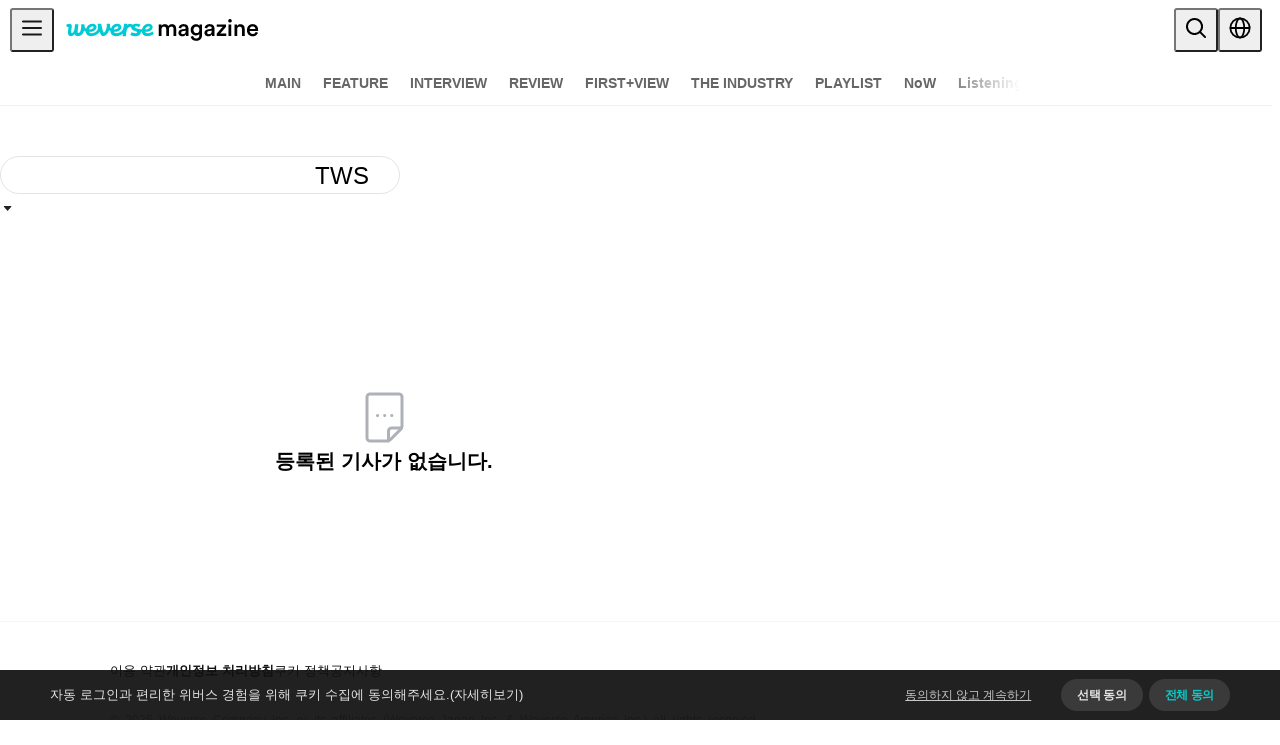

--- FILE ---
content_type: text/html; charset=utf-8
request_url: https://magazine.weverse.io/article/list?lang=ko&artist=TWS&category=185
body_size: 291658
content:
<!DOCTYPE html><html lang="en"><head><meta charSet="utf-8"/><meta name="viewport" content="width=device-width, initial-scale=1.0, maximum-scale=1.0, user-scalable=no" class="jsx-210583915"/><meta name="format-detection" content="telephone=no" class="jsx-210583915"/><title>Weverse Magazine - Everything K-POP and More! - 위버스 매거진</title><meta property="og:type" content="website"/><link rel="icon" href="/favicon.ico"/><link rel="apple-touch-icon" sizes="57x57" href="/_next/static/media/apple-touch-icon-57x57-precomposed.64f34bd3.png"/><link rel="apple-touch-icon" sizes="57x57" href="/_next/static/media/apple-touch-icon-57x57.64f34bd3.png"/><link rel="apple-touch-icon" sizes="72x72" href="/_next/static/media/apple-touch-icon-72x72-precomposed.bb1c3921.png"/><link rel="apple-touch-icon" sizes="72x72" href="/_next/static/media/apple-touch-icon-72x72.bb1c3921.png"/><link rel="apple-touch-icon" sizes="76x76" href="/_next/static/media/apple-touch-icon-76x76-precomposed.2c9feb00.png"/><link rel="apple-touch-icon" sizes="76x76" href="/_next/static/media/apple-touch-icon-76x76.2c9feb00.png"/><link rel="apple-touch-icon" sizes="114x114" href="/_next/static/media/apple-touch-icon-114x114-precomposed.f5a70106.png"/><link rel="apple-touch-icon" sizes="114x114" href="/_next/static/media/apple-touch-icon-114x114.f5a70106.png"/><link rel="apple-touch-icon" sizes="120x120" href="/_next/static/media/apple-touch-icon-120x120-precomposed.f07225d4.png"/><link rel="apple-touch-icon" sizes="120x120" href="/_next/static/media/apple-touch-icon-120x120.f07225d4.png"/><link rel="apple-touch-icon" sizes="144x144" href="/_next/static/media/apple-touch-icon-144x144-precomposed.ec296378.png"/><link rel="apple-touch-icon" sizes="144x144" href="/_next/static/media/apple-touch-icon-144x144.ec296378.png"/><link rel="apple-touch-icon" sizes="152x152" href="/_next/static/media/apple-touch-icon-152x152-precomposed.c99520ca.png"/><link rel="apple-touch-icon" sizes="152x152" href="/_next/static/media/apple-touch-icon-152x152.c99520ca.png"/><link rel="apple-touch-icon" sizes="180x180" href="/_next/static/media/apple-touch-icon-180x180-precomposed.4512c7d4.png"/><link rel="apple-touch-icon" sizes="180x180" href="/_next/static/media/apple-touch-icon-180x180.4512c7d4.png"/><link rel="apple-touch-icon" href="/_next/static/media/apple-touch-icon-precomposed.64f34bd3.png"/><link rel="apple-touch-icon" href="/_next/static/media/apple-touch-icon.64f34bd3.png"/><meta name="description" content="Weverse Magazine - Everything K-POP and More! - 위버스 매거진"/><meta property="og:description" content="Weverse Magazine - Everything K-POP and More! - 위버스 매거진"/><meta name="keywords" content="Weverse Magazine - Everything K-POP and More! - 위버스 매거진"/><meta property="og:image" content="https://magazine.weverse.io/_next/static/media/magazine_ogtag.62c720a9.png"/><meta property="og:title" content="Weverse Magazine - Everything K-POP and More! - 위버스 매거진"/><meta name="next-head-count" content="29"/><link rel="stylesheet" href="/resources/css/swiper.min.css" type="text/css"/><link rel="stylesheet" href="/resources/css/slick.css" type="text/css"/><link data-next-font="" rel="preconnect" href="/" crossorigin="anonymous"/><link rel="preload" href="/_next/static/css/b58347c3a43db821.css" as="style"/><link rel="stylesheet" href="/_next/static/css/b58347c3a43db821.css" data-n-g=""/><noscript data-n-css=""></noscript><script defer="" nomodule="" src="/_next/static/chunks/polyfills-c67a75d1b6f99dc8.js"></script><script src="https://ajax.googleapis.com/ajax/libs/jquery/3.5.1/jquery.min.js" defer="" data-nscript="beforeInteractive"></script><script src="https://cdnjs.cloudflare.com/ajax/libs/gsap/3.3.3/gsap.min.js" defer="" data-nscript="beforeInteractive"></script><script src="/_next/static/chunks/webpack-29c8eb7ad7cd5026.js" defer=""></script><script src="/_next/static/chunks/framework-a3d20cdab7e8b330.js" defer=""></script><script src="/_next/static/chunks/main-4db7cb7df9e0ef23.js" defer=""></script><script src="/_next/static/chunks/pages/_app-d0ffe205a8bdeed4.js" defer=""></script><script src="/_next/static/chunks/pages/article/list-99b329baedee2b4a.js" defer=""></script><script src="/_next/static/V1Ps3ApHBFrCTBcOk7B5C/_buildManifest.js" defer=""></script><script src="/_next/static/V1Ps3ApHBFrCTBcOk7B5C/_ssgManifest.js" defer=""></script><style id="__jsx-210583915">:root{--font-mono:Pretendard}</style><style>.anticon{display:inline-flex;align-items:center;color:inherit;font-style:normal;line-height:0;text-align:center;text-transform:none;vertical-align:-0.125em;text-rendering:optimizeLegibility;-webkit-font-smoothing:antialiased;-moz-osx-font-smoothing:grayscale;}.anticon >*{line-height:1;}.anticon svg{display:inline-block;}.anticon .anticon .anticon-icon{display:block;}:where(.css-6ce15x) a{color:#009f77;text-decoration:none;background-color:transparent;outline:none;cursor:pointer;transition:color 0.3s;-webkit-text-decoration-skip:objects;}:where(.css-6ce15x) a:hover{color:#3bb890;}:where(.css-6ce15x) a:active{color:#00785e;}:where(.css-6ce15x) a:active,:where(.css-6ce15x) a:hover{text-decoration:none;outline:0;}:where(.css-6ce15x) a:focus{text-decoration:none;outline:0;}:where(.css-6ce15x) a[disabled]{color:rgba(0, 0, 0, 0.25);cursor:not-allowed;}:where(.css-6ce15x)[class^="ant-app"],:where(.css-6ce15x)[class*=" ant-app"]{font-family:Pretendard;font-size:14px;box-sizing:border-box;}:where(.css-6ce15x)[class^="ant-app"]::before,:where(.css-6ce15x)[class*=" ant-app"]::before,:where(.css-6ce15x)[class^="ant-app"]::after,:where(.css-6ce15x)[class*=" ant-app"]::after{box-sizing:border-box;}:where(.css-6ce15x)[class^="ant-app"] [class^="ant-app"],:where(.css-6ce15x)[class*=" ant-app"] [class^="ant-app"],:where(.css-6ce15x)[class^="ant-app"] [class*=" ant-app"],:where(.css-6ce15x)[class*=" ant-app"] [class*=" ant-app"]{box-sizing:border-box;}:where(.css-6ce15x)[class^="ant-app"] [class^="ant-app"]::before,:where(.css-6ce15x)[class*=" ant-app"] [class^="ant-app"]::before,:where(.css-6ce15x)[class^="ant-app"] [class*=" ant-app"]::before,:where(.css-6ce15x)[class*=" ant-app"] [class*=" ant-app"]::before,:where(.css-6ce15x)[class^="ant-app"] [class^="ant-app"]::after,:where(.css-6ce15x)[class*=" ant-app"] [class^="ant-app"]::after,:where(.css-6ce15x)[class^="ant-app"] [class*=" ant-app"]::after,:where(.css-6ce15x)[class*=" ant-app"] [class*=" ant-app"]::after{box-sizing:border-box;}:where(.css-6ce15x).ant-app{color:#000000;font-size:14px;line-height:1.5714285714285714;font-family:Pretendard;}:where(.css-6ce15x)[class^="ant-message"],:where(.css-6ce15x)[class*=" ant-message"]{font-family:Pretendard;font-size:14px;box-sizing:border-box;}:where(.css-6ce15x)[class^="ant-message"]::before,:where(.css-6ce15x)[class*=" ant-message"]::before,:where(.css-6ce15x)[class^="ant-message"]::after,:where(.css-6ce15x)[class*=" ant-message"]::after{box-sizing:border-box;}:where(.css-6ce15x)[class^="ant-message"] [class^="ant-message"],:where(.css-6ce15x)[class*=" ant-message"] [class^="ant-message"],:where(.css-6ce15x)[class^="ant-message"] [class*=" ant-message"],:where(.css-6ce15x)[class*=" ant-message"] [class*=" ant-message"]{box-sizing:border-box;}:where(.css-6ce15x)[class^="ant-message"] [class^="ant-message"]::before,:where(.css-6ce15x)[class*=" ant-message"] [class^="ant-message"]::before,:where(.css-6ce15x)[class^="ant-message"] [class*=" ant-message"]::before,:where(.css-6ce15x)[class*=" ant-message"] [class*=" ant-message"]::before,:where(.css-6ce15x)[class^="ant-message"] [class^="ant-message"]::after,:where(.css-6ce15x)[class*=" ant-message"] [class^="ant-message"]::after,:where(.css-6ce15x)[class^="ant-message"] [class*=" ant-message"]::after,:where(.css-6ce15x)[class*=" ant-message"] [class*=" ant-message"]::after{box-sizing:border-box;}:where(.css-6ce15x).ant-message{box-sizing:border-box;margin:0;padding:0;color:#000000;font-size:14px;line-height:1.5714285714285714;list-style:none;font-family:Pretendard;position:fixed;top:8px;width:100%;pointer-events:none;z-index:1010;}:where(.css-6ce15x).ant-message .ant-message-move-up{animation-fill-mode:forwards;}:where(.css-6ce15x).ant-message .ant-message-move-up-appear,:where(.css-6ce15x).ant-message .ant-message-move-up-enter{animation-name:css-6ce15x-MessageMoveIn;animation-duration:0.3s;animation-play-state:paused;animation-timing-function:cubic-bezier(0.78, 0.14, 0.15, 0.86);}:where(.css-6ce15x).ant-message .ant-message-move-up-appear.ant-message-move-up-appear-active,:where(.css-6ce15x).ant-message .ant-message-move-up-enter.ant-message-move-up-enter-active{animation-play-state:running;}:where(.css-6ce15x).ant-message .ant-message-move-up-leave{animation-name:css-6ce15x-MessageMoveOut;animation-duration:0.3s;animation-play-state:paused;animation-timing-function:cubic-bezier(0.78, 0.14, 0.15, 0.86);}:where(.css-6ce15x).ant-message .ant-message-move-up-leave.ant-message-move-up-leave-active{animation-play-state:running;}:where(.css-6ce15x).ant-message-rtl{direction:rtl;}:where(.css-6ce15x).ant-message-rtl span{direction:rtl;}:where(.css-6ce15x).ant-message .ant-message-notice{padding:8px;text-align:center;}:where(.css-6ce15x).ant-message .ant-message-notice .ant-message-custom-content>.anticon{vertical-align:text-bottom;margin-inline-end:8px;font-size:16px;}:where(.css-6ce15x).ant-message .ant-message-notice .ant-message-notice-content{display:inline-block;padding:9px 12px;background:#ffffff;border-radius:8px;box-shadow:0 6px 16px 0 rgba(0, 0, 0, 0.08),0 3px 6px -4px rgba(0, 0, 0, 0.12),0 9px 28px 8px rgba(0, 0, 0, 0.05);pointer-events:all;}:where(.css-6ce15x).ant-message .ant-message-notice .ant-message-success>.anticon{color:#52c41a;}:where(.css-6ce15x).ant-message .ant-message-notice .ant-message-error>.anticon{color:#ff4d4f;}:where(.css-6ce15x).ant-message .ant-message-notice .ant-message-warning>.anticon{color:#faad14;}:where(.css-6ce15x).ant-message .ant-message-notice .ant-message-info>.anticon,:where(.css-6ce15x).ant-message .ant-message-notice .ant-message-loading>.anticon{color:#1677ff;}:where(.css-6ce15x).ant-message-notice-pure-panel{padding:0;text-align:start;}:where(.css-6ce15x).ant-message-notice-pure-panel .ant-message-custom-content>.anticon{vertical-align:text-bottom;margin-inline-end:8px;font-size:16px;}:where(.css-6ce15x).ant-message-notice-pure-panel .ant-message-notice-content{display:inline-block;padding:9px 12px;background:#ffffff;border-radius:8px;box-shadow:0 6px 16px 0 rgba(0, 0, 0, 0.08),0 3px 6px -4px rgba(0, 0, 0, 0.12),0 9px 28px 8px rgba(0, 0, 0, 0.05);pointer-events:all;}:where(.css-6ce15x).ant-message-notice-pure-panel .ant-message-success>.anticon{color:#52c41a;}:where(.css-6ce15x).ant-message-notice-pure-panel .ant-message-error>.anticon{color:#ff4d4f;}:where(.css-6ce15x).ant-message-notice-pure-panel .ant-message-warning>.anticon{color:#faad14;}:where(.css-6ce15x).ant-message-notice-pure-panel .ant-message-info>.anticon,:where(.css-6ce15x).ant-message-notice-pure-panel .ant-message-loading>.anticon{color:#1677ff;}@keyframes css-6ce15x-MessageMoveIn{0%{padding:0;transform:translateY(-100%);opacity:0;}100%{padding:8px;transform:translateY(0);opacity:1;}}@keyframes css-6ce15x-MessageMoveOut{0%{max-height:150px;padding:8px;opacity:1;}100%{max-height:0;padding:0;opacity:0;}}:where(.css-6ce15x)[class^="ant-notification"],:where(.css-6ce15x)[class*=" ant-notification"]{font-family:Pretendard;font-size:14px;box-sizing:border-box;}:where(.css-6ce15x)[class^="ant-notification"]::before,:where(.css-6ce15x)[class*=" ant-notification"]::before,:where(.css-6ce15x)[class^="ant-notification"]::after,:where(.css-6ce15x)[class*=" ant-notification"]::after{box-sizing:border-box;}:where(.css-6ce15x)[class^="ant-notification"] [class^="ant-notification"],:where(.css-6ce15x)[class*=" ant-notification"] [class^="ant-notification"],:where(.css-6ce15x)[class^="ant-notification"] [class*=" ant-notification"],:where(.css-6ce15x)[class*=" ant-notification"] [class*=" ant-notification"]{box-sizing:border-box;}:where(.css-6ce15x)[class^="ant-notification"] [class^="ant-notification"]::before,:where(.css-6ce15x)[class*=" ant-notification"] [class^="ant-notification"]::before,:where(.css-6ce15x)[class^="ant-notification"] [class*=" ant-notification"]::before,:where(.css-6ce15x)[class*=" ant-notification"] [class*=" ant-notification"]::before,:where(.css-6ce15x)[class^="ant-notification"] [class^="ant-notification"]::after,:where(.css-6ce15x)[class*=" ant-notification"] [class^="ant-notification"]::after,:where(.css-6ce15x)[class^="ant-notification"] [class*=" ant-notification"]::after,:where(.css-6ce15x)[class*=" ant-notification"] [class*=" ant-notification"]::after{box-sizing:border-box;}:where(.css-6ce15x).ant-notification{box-sizing:border-box;margin:0;padding:0;color:#000000;font-size:14px;line-height:1.5714285714285714;list-style:none;font-family:Pretendard;position:fixed;z-index:1050;margin-inline-end:24px;}:where(.css-6ce15x).ant-notification .ant-notification-hook-holder{position:relative;}:where(.css-6ce15x).ant-notification.ant-notification-top,:where(.css-6ce15x).ant-notification.ant-notification-bottom{margin-inline:0;}:where(.css-6ce15x).ant-notification.ant-notification-topLeft,:where(.css-6ce15x).ant-notification.ant-notification-bottomLeft{margin-inline-end:0;margin-inline-start:24px;}:where(.css-6ce15x).ant-notification.ant-notification-topLeft .ant-notification-fade-enter.ant-notification-fade-enter-active,:where(.css-6ce15x).ant-notification.ant-notification-bottomLeft .ant-notification-fade-enter.ant-notification-fade-enter-active,:where(.css-6ce15x).ant-notification.ant-notification-topLeft .ant-notification-fade-appear.ant-notification-fade-appear-active,:where(.css-6ce15x).ant-notification.ant-notification-bottomLeft .ant-notification-fade-appear.ant-notification-fade-appear-active{animation-name:css-6ce15x-antNotificationLeftFadeIn;}:where(.css-6ce15x).ant-notification .ant-notification-fade-enter,:where(.css-6ce15x).ant-notification .ant-notification-fade-appear{animation-duration:0.2s;animation-timing-function:cubic-bezier(0.645, 0.045, 0.355, 1);animation-fill-mode:both;opacity:0;animation-play-state:paused;}:where(.css-6ce15x).ant-notification .ant-notification-fade-leave{animation-timing-function:cubic-bezier(0.645, 0.045, 0.355, 1);animation-fill-mode:both;animation-duration:0.2s;animation-play-state:paused;}:where(.css-6ce15x).ant-notification .ant-notification-fade-enter.ant-notification-fade-enter-active,:where(.css-6ce15x).ant-notification .ant-notification-fade-appear.ant-notification-fade-appear-active{animation-name:css-6ce15x-antNotificationFadeIn;animation-play-state:running;}:where(.css-6ce15x).ant-notification .ant-notification-fade-leave.ant-notification-fade-leave-active{animation-name:css-6ce15x-antNotificationFadeOut;animation-play-state:running;}:where(.css-6ce15x).ant-notification.ant-notification-top .ant-notification-fade-enter.ant-notification-fade-enter-active,:where(.css-6ce15x).ant-notification.ant-notification-top .ant-notification-fade-appear.ant-notification-fade-appear-active{animation-name:css-6ce15x-antNotificationTopFadeIn;}:where(.css-6ce15x).ant-notification.ant-notification-bottom .ant-notification-fade-enter.ant-notification-fade-enter-active,:where(.css-6ce15x).ant-notification.ant-notification-bottom .ant-notification-fade-appear.ant-notification-fade-appear-active{animation-name:css-6ce15x-antNotificationBottomFadeIn;}:where(.css-6ce15x).ant-notification-rtl{direction:rtl;}:where(.css-6ce15x).ant-notification-rtl .ant-notification-notice-btn{float:left;}:where(.css-6ce15x).ant-notification .ant-notification-notice{position:relative;width:384px;max-width:calc(100vw - 48px);margin-bottom:16px;margin-inline-start:auto;padding:20px 24px;overflow:hidden;line-height:1.5714285714285714;word-wrap:break-word;background:#ffffff;border-radius:8px;box-shadow:0 6px 16px 0 rgba(0, 0, 0, 0.08),0 3px 6px -4px rgba(0, 0, 0, 0.12),0 9px 28px 8px rgba(0, 0, 0, 0.05);}:where(.css-6ce15x).ant-notification .ant-notification-notice .ant-notification-close-icon{font-size:14px;cursor:pointer;}:where(.css-6ce15x).ant-notification .ant-notification-notice .ant-notification-notice-message{margin-bottom:8px;color:#000000;font-size:16px;line-height:1.5;}:where(.css-6ce15x).ant-notification .ant-notification-notice .ant-notification-notice-description{font-size:14px;color:#000000;}:where(.css-6ce15x).ant-notification .ant-notification-notice.ant-notification-notice-closable .ant-notification-notice-message{padding-inline-end:24px;}:where(.css-6ce15x).ant-notification .ant-notification-notice .ant-notification-notice-with-icon .ant-notification-notice-message{margin-bottom:8px;margin-inline-start:36px;font-size:16px;}:where(.css-6ce15x).ant-notification .ant-notification-notice .ant-notification-notice-with-icon .ant-notification-notice-description{margin-inline-start:36px;font-size:14px;}:where(.css-6ce15x).ant-notification .ant-notification-notice .ant-notification-notice-icon{position:absolute;font-size:24px;line-height:0;}:where(.css-6ce15x).ant-notification .ant-notification-notice .ant-notification-notice-icon-success.anticon{color:#52c41a;}:where(.css-6ce15x).ant-notification .ant-notification-notice .ant-notification-notice-icon-info.anticon{color:#1677ff;}:where(.css-6ce15x).ant-notification .ant-notification-notice .ant-notification-notice-icon-warning.anticon{color:#faad14;}:where(.css-6ce15x).ant-notification .ant-notification-notice .ant-notification-notice-icon-error.anticon{color:#ff4d4f;}:where(.css-6ce15x).ant-notification .ant-notification-notice .ant-notification-notice-close{position:absolute;top:20px;inset-inline-end:24px;color:rgba(0, 0, 0, 0.45);outline:none;width:22px;height:22px;border-radius:4px;transition:background-color 0.2s,color 0.2s;display:flex;align-items:center;justify-content:center;}:where(.css-6ce15x).ant-notification .ant-notification-notice .ant-notification-notice-close:hover{color:#000000;background-color:rgba(0, 0, 0, 0.06);}:where(.css-6ce15x).ant-notification .ant-notification-notice .ant-notification-notice-btn{float:right;margin-top:12px;}:where(.css-6ce15x).ant-notification-notice-pure-panel{position:relative;width:384px;max-width:calc(100vw - 48px);margin-bottom:16px;margin-inline-start:auto;padding:20px 24px;overflow:hidden;line-height:1.5714285714285714;word-wrap:break-word;background:#ffffff;border-radius:8px;box-shadow:0 6px 16px 0 rgba(0, 0, 0, 0.08),0 3px 6px -4px rgba(0, 0, 0, 0.12),0 9px 28px 8px rgba(0, 0, 0, 0.05);margin:0;}:where(.css-6ce15x).ant-notification-notice-pure-panel .ant-notification-close-icon{font-size:14px;cursor:pointer;}:where(.css-6ce15x).ant-notification-notice-pure-panel .ant-notification-notice-message{margin-bottom:8px;color:#000000;font-size:16px;line-height:1.5;}:where(.css-6ce15x).ant-notification-notice-pure-panel .ant-notification-notice-description{font-size:14px;color:#000000;}:where(.css-6ce15x).ant-notification-notice-pure-panel.ant-notification-notice-closable .ant-notification-notice-message{padding-inline-end:24px;}:where(.css-6ce15x).ant-notification-notice-pure-panel .ant-notification-notice-with-icon .ant-notification-notice-message{margin-bottom:8px;margin-inline-start:36px;font-size:16px;}:where(.css-6ce15x).ant-notification-notice-pure-panel .ant-notification-notice-with-icon .ant-notification-notice-description{margin-inline-start:36px;font-size:14px;}:where(.css-6ce15x).ant-notification-notice-pure-panel .ant-notification-notice-icon{position:absolute;font-size:24px;line-height:0;}:where(.css-6ce15x).ant-notification-notice-pure-panel .ant-notification-notice-icon-success.anticon{color:#52c41a;}:where(.css-6ce15x).ant-notification-notice-pure-panel .ant-notification-notice-icon-info.anticon{color:#1677ff;}:where(.css-6ce15x).ant-notification-notice-pure-panel .ant-notification-notice-icon-warning.anticon{color:#faad14;}:where(.css-6ce15x).ant-notification-notice-pure-panel .ant-notification-notice-icon-error.anticon{color:#ff4d4f;}:where(.css-6ce15x).ant-notification-notice-pure-panel .ant-notification-notice-close{position:absolute;top:20px;inset-inline-end:24px;color:rgba(0, 0, 0, 0.45);outline:none;width:22px;height:22px;border-radius:4px;transition:background-color 0.2s,color 0.2s;display:flex;align-items:center;justify-content:center;}:where(.css-6ce15x).ant-notification-notice-pure-panel .ant-notification-notice-close:hover{color:#000000;background-color:rgba(0, 0, 0, 0.06);}:where(.css-6ce15x).ant-notification-notice-pure-panel .ant-notification-notice-btn{float:right;margin-top:12px;}@keyframes css-6ce15x-antNotificationLeftFadeIn{0%{right:384px;opacity:0;}100%{right:0;opacity:1;}}@keyframes css-6ce15x-antNotificationFadeIn{0%{left:384px;opacity:0;}100%{left:0;opacity:1;}}@keyframes css-6ce15x-antNotificationFadeOut{0%{max-height:150px;margin-bottom:16px;opacity:1;}100%{max-height:0;margin-bottom:0;padding-top:0;padding-bottom:0;opacity:0;}}@keyframes css-6ce15x-antNotificationTopFadeIn{0%{margin-top:-100%;opacity:0;}100%{margin-top:0;opacity:1;}}@keyframes css-6ce15x-antNotificationBottomFadeIn{0%{margin-bottom:-100%;opacity:0;}100%{margin-bottom:0;opacity:1;}}:where(.css-6ce15x)[class^="ant-layout"],:where(.css-6ce15x)[class*=" ant-layout"]{font-family:Pretendard;font-size:14px;box-sizing:border-box;}:where(.css-6ce15x)[class^="ant-layout"]::before,:where(.css-6ce15x)[class*=" ant-layout"]::before,:where(.css-6ce15x)[class^="ant-layout"]::after,:where(.css-6ce15x)[class*=" ant-layout"]::after{box-sizing:border-box;}:where(.css-6ce15x)[class^="ant-layout"] [class^="ant-layout"],:where(.css-6ce15x)[class*=" ant-layout"] [class^="ant-layout"],:where(.css-6ce15x)[class^="ant-layout"] [class*=" ant-layout"],:where(.css-6ce15x)[class*=" ant-layout"] [class*=" ant-layout"]{box-sizing:border-box;}:where(.css-6ce15x)[class^="ant-layout"] [class^="ant-layout"]::before,:where(.css-6ce15x)[class*=" ant-layout"] [class^="ant-layout"]::before,:where(.css-6ce15x)[class^="ant-layout"] [class*=" ant-layout"]::before,:where(.css-6ce15x)[class*=" ant-layout"] [class*=" ant-layout"]::before,:where(.css-6ce15x)[class^="ant-layout"] [class^="ant-layout"]::after,:where(.css-6ce15x)[class*=" ant-layout"] [class^="ant-layout"]::after,:where(.css-6ce15x)[class^="ant-layout"] [class*=" ant-layout"]::after,:where(.css-6ce15x)[class*=" ant-layout"] [class*=" ant-layout"]::after{box-sizing:border-box;}:where(.css-6ce15x).ant-layout{display:flex;flex:auto;flex-direction:column;min-height:0;background:#f5f5f5;}:where(.css-6ce15x).ant-layout,:where(.css-6ce15x).ant-layout *{box-sizing:border-box;}:where(.css-6ce15x).ant-layout.ant-layout-has-sider{flex-direction:row;}:where(.css-6ce15x).ant-layout.ant-layout-has-sider >.ant-layout,:where(.css-6ce15x).ant-layout.ant-layout-has-sider >.ant-layout-content{width:0;}:where(.css-6ce15x).ant-layout .ant-layout-header,:where(.css-6ce15x).ant-layout.ant-layout-footer{flex:0 0 auto;}:where(.css-6ce15x).ant-layout .ant-layout-sider{position:relative;min-width:0;background:#001529;transition:all 0.2s,background 0s;}:where(.css-6ce15x).ant-layout .ant-layout-sider-children{height:100%;margin-top:-0.1px;padding-top:0.1px;}:where(.css-6ce15x).ant-layout .ant-layout-sider-children .ant-menu.ant-menu-inline-collapsed{width:auto;}:where(.css-6ce15x).ant-layout .ant-layout-sider-has-trigger{padding-bottom:48px;}:where(.css-6ce15x).ant-layout .ant-layout-sider-right{order:1;}:where(.css-6ce15x).ant-layout .ant-layout-sider-trigger{position:fixed;bottom:0;z-index:1;height:48px;color:#fff;line-height:48px;text-align:center;background:#002140;cursor:pointer;transition:all 0.2s;}:where(.css-6ce15x).ant-layout .ant-layout-sider-zero-width >*{overflow:hidden;}:where(.css-6ce15x).ant-layout .ant-layout-sider-zero-width-trigger{position:absolute;top:64px;inset-inline-end:-40px;z-index:1;width:40px;height:40px;color:#fff;font-size:20px;display:flex;align-items:center;justify-content:center;background:#001529;border-start-start-radius:0;border-start-end-radius:6px;border-end-end-radius:6px;border-end-start-radius:0;cursor:pointer;transition:background 0.3s ease;}:where(.css-6ce15x).ant-layout .ant-layout-sider-zero-width-trigger::after{position:absolute;inset:0;background:transparent;transition:all 0.3s;content:"";}:where(.css-6ce15x).ant-layout .ant-layout-sider-zero-width-trigger:hover::after{background:rgba(255, 255, 255, 0.2);}:where(.css-6ce15x).ant-layout .ant-layout-sider-zero-width-trigger-right{inset-inline-start:-40px;border-start-start-radius:6px;border-start-end-radius:0;border-end-end-radius:0;border-end-start-radius:6px;}:where(.css-6ce15x).ant-layout .ant-layout-sider-light{background:#ffffff;}:where(.css-6ce15x).ant-layout .ant-layout-sider-light .ant-layout-sider-trigger{color:#000000;background:#ffffff;}:where(.css-6ce15x).ant-layout .ant-layout-sider-light .ant-layout-sider-zero-width-trigger{color:#000000;background:#ffffff;border:1px solid #f5f5f5;border-inline-start:0;}:where(.css-6ce15x).ant-layout-rtl{direction:rtl;}:where(.css-6ce15x).ant-layout-header{height:64px;padding-inline:50px;color:#000000;line-height:64px;background:#001529;}:where(.css-6ce15x).ant-layout-header .ant-menu{line-height:inherit;}:where(.css-6ce15x).ant-layout-footer{padding:24px 50px;color:#000000;font-size:14px;background:#f5f5f5;}:where(.css-6ce15x).ant-layout-content{flex:auto;min-height:0;}:where(.css-6ce15x)[class^="ant-btn"],:where(.css-6ce15x)[class*=" ant-btn"]{font-family:Pretendard;font-size:14px;box-sizing:border-box;}:where(.css-6ce15x)[class^="ant-btn"]::before,:where(.css-6ce15x)[class*=" ant-btn"]::before,:where(.css-6ce15x)[class^="ant-btn"]::after,:where(.css-6ce15x)[class*=" ant-btn"]::after{box-sizing:border-box;}:where(.css-6ce15x)[class^="ant-btn"] [class^="ant-btn"],:where(.css-6ce15x)[class*=" ant-btn"] [class^="ant-btn"],:where(.css-6ce15x)[class^="ant-btn"] [class*=" ant-btn"],:where(.css-6ce15x)[class*=" ant-btn"] [class*=" ant-btn"]{box-sizing:border-box;}:where(.css-6ce15x)[class^="ant-btn"] [class^="ant-btn"]::before,:where(.css-6ce15x)[class*=" ant-btn"] [class^="ant-btn"]::before,:where(.css-6ce15x)[class^="ant-btn"] [class*=" ant-btn"]::before,:where(.css-6ce15x)[class*=" ant-btn"] [class*=" ant-btn"]::before,:where(.css-6ce15x)[class^="ant-btn"] [class^="ant-btn"]::after,:where(.css-6ce15x)[class*=" ant-btn"] [class^="ant-btn"]::after,:where(.css-6ce15x)[class^="ant-btn"] [class*=" ant-btn"]::after,:where(.css-6ce15x)[class*=" ant-btn"] [class*=" ant-btn"]::after{box-sizing:border-box;}:where(.css-6ce15x).ant-btn{outline:none;position:relative;display:inline-block;font-weight:400;white-space:nowrap;text-align:center;background-image:none;background-color:transparent;border:1px solid transparent;cursor:pointer;transition:all 0.2s cubic-bezier(0.645, 0.045, 0.355, 1);user-select:none;touch-action:manipulation;line-height:1.5714285714285714;color:#000000;}:where(.css-6ce15x).ant-btn:disabled>*{pointer-events:none;}:where(.css-6ce15x).ant-btn >span{display:inline-block;}:where(.css-6ce15x).ant-btn .ant-btn-icon{line-height:0;}:where(.css-6ce15x).ant-btn >.anticon+span,:where(.css-6ce15x).ant-btn >span+.anticon{margin-inline-start:8px;}:where(.css-6ce15x).ant-btn:not(.ant-btn-icon-only)>.ant-btn-icon.ant-btn-loading-icon,:where(.css-6ce15x).ant-btn:not(.ant-btn-icon-only)>.ant-btn-icon:not(:last-child){margin-inline-end:8px;}:where(.css-6ce15x).ant-btn >a{color:currentColor;}:where(.css-6ce15x).ant-btn:not(:disabled):focus-visible{outline:4px solid #7ef2e5;outline-offset:1px;transition:outline-offset 0s,outline 0s;}:where(.css-6ce15x).ant-btn-icon-only.ant-btn-compact-item{flex:none;}:where(.css-6ce15x).ant-btn-compact-item.ant-btn-primary:not([disabled])+.ant-btn-compact-item.ant-btn-primary:not([disabled]){position:relative;}:where(.css-6ce15x).ant-btn-compact-item.ant-btn-primary:not([disabled])+.ant-btn-compact-item.ant-btn-primary:not([disabled]):before{position:absolute;top:-1px;inset-inline-start:-1px;display:inline-block;width:1px;height:calc(100% + 2px);background-color:#2bd9d0;content:"";}:where(.css-6ce15x).ant-btn-compact-vertical-item.ant-btn-primary:not([disabled])+.ant-btn-compact-vertical-item.ant-btn-primary:not([disabled]){position:relative;}:where(.css-6ce15x).ant-btn-compact-vertical-item.ant-btn-primary:not([disabled])+.ant-btn-compact-vertical-item.ant-btn-primary:not([disabled]):before{position:absolute;top:-1px;inset-inline-start:-1px;display:inline-block;width:calc(100% + 2px);height:1px;background-color:#2bd9d0;content:"";}:where(.css-6ce15x).ant-btn.ant-btn-sm{font-size:14px;height:24px;padding:0px 7px;border-radius:4px;}:where(.css-6ce15x).ant-btn.ant-btn-sm.ant-btn-icon-only{width:24px;padding-inline-start:0;padding-inline-end:0;}:where(.css-6ce15x).ant-btn.ant-btn-sm.ant-btn-icon-only.ant-btn-round{width:auto;}:where(.css-6ce15x).ant-btn.ant-btn-sm.ant-btn-icon-only .anticon{font-size:14px;}:where(.css-6ce15x).ant-btn.ant-btn-sm.ant-btn-loading{opacity:0.65;cursor:default;}:where(.css-6ce15x).ant-btn.ant-btn-sm .ant-btn-loading-icon{transition:width 0.3s cubic-bezier(0.645, 0.045, 0.355, 1),opacity 0.3s cubic-bezier(0.645, 0.045, 0.355, 1);}:where(.css-6ce15x).ant-btn.ant-btn-circle.ant-btn-sm{min-width:24px;padding-inline-start:0;padding-inline-end:0;border-radius:50%;}:where(.css-6ce15x).ant-btn.ant-btn-round.ant-btn-sm{border-radius:24px;padding-inline-start:12px;padding-inline-end:12px;}:where(.css-6ce15x).ant-btn{font-size:14px;height:32px;padding:4px 15px;border-radius:6px;}:where(.css-6ce15x).ant-btn.ant-btn-icon-only{width:32px;padding-inline-start:0;padding-inline-end:0;}:where(.css-6ce15x).ant-btn.ant-btn-icon-only.ant-btn-round{width:auto;}:where(.css-6ce15x).ant-btn.ant-btn-icon-only .anticon{font-size:16px;}:where(.css-6ce15x).ant-btn.ant-btn-loading{opacity:0.65;cursor:default;}:where(.css-6ce15x).ant-btn .ant-btn-loading-icon{transition:width 0.3s cubic-bezier(0.645, 0.045, 0.355, 1),opacity 0.3s cubic-bezier(0.645, 0.045, 0.355, 1);}:where(.css-6ce15x).ant-btn.ant-btn-circle{min-width:32px;padding-inline-start:0;padding-inline-end:0;border-radius:50%;}:where(.css-6ce15x).ant-btn.ant-btn-round{border-radius:32px;padding-inline-start:16px;padding-inline-end:16px;}:where(.css-6ce15x).ant-btn.ant-btn-lg{font-size:16px;height:40px;padding:6.428571428571429px 15px;border-radius:8px;}:where(.css-6ce15x).ant-btn.ant-btn-lg.ant-btn-icon-only{width:40px;padding-inline-start:0;padding-inline-end:0;}:where(.css-6ce15x).ant-btn.ant-btn-lg.ant-btn-icon-only.ant-btn-round{width:auto;}:where(.css-6ce15x).ant-btn.ant-btn-lg.ant-btn-icon-only .anticon{font-size:18px;}:where(.css-6ce15x).ant-btn.ant-btn-lg.ant-btn-loading{opacity:0.65;cursor:default;}:where(.css-6ce15x).ant-btn.ant-btn-lg .ant-btn-loading-icon{transition:width 0.3s cubic-bezier(0.645, 0.045, 0.355, 1),opacity 0.3s cubic-bezier(0.645, 0.045, 0.355, 1);}:where(.css-6ce15x).ant-btn.ant-btn-circle.ant-btn-lg{min-width:40px;padding-inline-start:0;padding-inline-end:0;border-radius:50%;}:where(.css-6ce15x).ant-btn.ant-btn-round.ant-btn-lg{border-radius:40px;padding-inline-start:20px;padding-inline-end:20px;}:where(.css-6ce15x).ant-btn.ant-btn-block{width:100%;}:where(.css-6ce15x).ant-btn-default{background-color:#ffffff;border-color:#d9d9d9;box-shadow:0 2px 0 rgba(0, 0, 0, 0.02);}:where(.css-6ce15x).ant-btn-default:disabled,:where(.css-6ce15x).ant-btn-default.ant-btn-disabled{cursor:not-allowed;border-color:#d9d9d9;color:rgba(0, 0, 0, 0.25);background-color:rgba(0, 0, 0, 0.04);box-shadow:none;}:where(.css-6ce15x).ant-btn-default:not(:disabled):not(.ant-btn-disabled):hover{color:#2bd9d0;border-color:#2bd9d0;}:where(.css-6ce15x).ant-btn-default:not(:disabled):not(.ant-btn-disabled):active{color:#00a3a6;border-color:#00a3a6;}:where(.css-6ce15x).ant-btn-default.ant-btn-background-ghost{color:#ffffff;background-color:transparent;border-color:#ffffff;box-shadow:none;}:where(.css-6ce15x).ant-btn-default.ant-btn-background-ghost:not(:disabled):not(.ant-btn-disabled):hover{background-color:transparent;}:where(.css-6ce15x).ant-btn-default.ant-btn-background-ghost:not(:disabled):not(.ant-btn-disabled):active{background-color:transparent;}:where(.css-6ce15x).ant-btn-default.ant-btn-background-ghost:disabled{cursor:not-allowed;color:rgba(0, 0, 0, 0.25);border-color:#d9d9d9;}:where(.css-6ce15x).ant-btn-default.ant-btn-dangerous{color:#ff4d4f;border-color:#ff4d4f;}:where(.css-6ce15x).ant-btn-default.ant-btn-dangerous:not(:disabled):not(.ant-btn-disabled):hover{color:#ff7875;border-color:#ffa39e;}:where(.css-6ce15x).ant-btn-default.ant-btn-dangerous:not(:disabled):not(.ant-btn-disabled):active{color:#d9363e;border-color:#d9363e;}:where(.css-6ce15x).ant-btn-default.ant-btn-dangerous.ant-btn-background-ghost{color:#ff4d4f;background-color:transparent;border-color:#ff4d4f;box-shadow:none;}:where(.css-6ce15x).ant-btn-default.ant-btn-dangerous.ant-btn-background-ghost:not(:disabled):not(.ant-btn-disabled):hover{background-color:transparent;}:where(.css-6ce15x).ant-btn-default.ant-btn-dangerous.ant-btn-background-ghost:not(:disabled):not(.ant-btn-disabled):active{background-color:transparent;}:where(.css-6ce15x).ant-btn-default.ant-btn-dangerous.ant-btn-background-ghost:disabled{cursor:not-allowed;color:rgba(0, 0, 0, 0.25);border-color:#d9d9d9;}:where(.css-6ce15x).ant-btn-default.ant-btn-dangerous:disabled,:where(.css-6ce15x).ant-btn-default.ant-btn-dangerous.ant-btn-disabled{cursor:not-allowed;border-color:#d9d9d9;color:rgba(0, 0, 0, 0.25);background-color:rgba(0, 0, 0, 0.04);box-shadow:none;}:where(.css-6ce15x).ant-btn-primary{color:#fff;background-color:#08ccca;box-shadow:0 2px 0 rgba(5, 255, 205, 0.1);}:where(.css-6ce15x).ant-btn-primary:disabled,:where(.css-6ce15x).ant-btn-primary.ant-btn-disabled{cursor:not-allowed;border-color:#d9d9d9;color:rgba(0, 0, 0, 0.25);background-color:rgba(0, 0, 0, 0.04);box-shadow:none;}:where(.css-6ce15x).ant-btn-primary:not(:disabled):not(.ant-btn-disabled):hover{color:#fff;background-color:#2bd9d0;}:where(.css-6ce15x).ant-btn-primary:not(:disabled):not(.ant-btn-disabled):active{color:#fff;background-color:#00a3a6;}:where(.css-6ce15x).ant-btn-primary.ant-btn-background-ghost{color:#08ccca;background-color:transparent;border-color:#08ccca;box-shadow:none;}:where(.css-6ce15x).ant-btn-primary.ant-btn-background-ghost:not(:disabled):not(.ant-btn-disabled):hover{background-color:transparent;color:#2bd9d0;border-color:#2bd9d0;}:where(.css-6ce15x).ant-btn-primary.ant-btn-background-ghost:not(:disabled):not(.ant-btn-disabled):active{background-color:transparent;color:#00a3a6;border-color:#00a3a6;}:where(.css-6ce15x).ant-btn-primary.ant-btn-background-ghost:disabled{cursor:not-allowed;color:rgba(0, 0, 0, 0.25);border-color:#d9d9d9;}:where(.css-6ce15x).ant-btn-primary.ant-btn-dangerous{background-color:#ff4d4f;box-shadow:0 2px 0 rgba(255, 38, 5, 0.06);}:where(.css-6ce15x).ant-btn-primary.ant-btn-dangerous:not(:disabled):not(.ant-btn-disabled):hover{background-color:#ff7875;}:where(.css-6ce15x).ant-btn-primary.ant-btn-dangerous:not(:disabled):not(.ant-btn-disabled):active{background-color:#d9363e;}:where(.css-6ce15x).ant-btn-primary.ant-btn-dangerous.ant-btn-background-ghost{color:#ff4d4f;background-color:transparent;border-color:#ff4d4f;box-shadow:none;}:where(.css-6ce15x).ant-btn-primary.ant-btn-dangerous.ant-btn-background-ghost:not(:disabled):not(.ant-btn-disabled):hover{background-color:transparent;color:#ff7875;border-color:#ff7875;}:where(.css-6ce15x).ant-btn-primary.ant-btn-dangerous.ant-btn-background-ghost:not(:disabled):not(.ant-btn-disabled):active{background-color:transparent;color:#d9363e;border-color:#d9363e;}:where(.css-6ce15x).ant-btn-primary.ant-btn-dangerous.ant-btn-background-ghost:disabled{cursor:not-allowed;color:rgba(0, 0, 0, 0.25);border-color:#d9d9d9;}:where(.css-6ce15x).ant-btn-primary.ant-btn-dangerous:disabled,:where(.css-6ce15x).ant-btn-primary.ant-btn-dangerous.ant-btn-disabled{cursor:not-allowed;border-color:#d9d9d9;color:rgba(0, 0, 0, 0.25);background-color:rgba(0, 0, 0, 0.04);box-shadow:none;}:where(.css-6ce15x).ant-btn-dashed{background-color:#ffffff;border-color:#d9d9d9;box-shadow:0 2px 0 rgba(0, 0, 0, 0.02);border-style:dashed;}:where(.css-6ce15x).ant-btn-dashed:disabled,:where(.css-6ce15x).ant-btn-dashed.ant-btn-disabled{cursor:not-allowed;border-color:#d9d9d9;color:rgba(0, 0, 0, 0.25);background-color:rgba(0, 0, 0, 0.04);box-shadow:none;}:where(.css-6ce15x).ant-btn-dashed:not(:disabled):not(.ant-btn-disabled):hover{color:#2bd9d0;border-color:#2bd9d0;}:where(.css-6ce15x).ant-btn-dashed:not(:disabled):not(.ant-btn-disabled):active{color:#00a3a6;border-color:#00a3a6;}:where(.css-6ce15x).ant-btn-dashed.ant-btn-background-ghost{color:#ffffff;background-color:transparent;border-color:#ffffff;box-shadow:none;}:where(.css-6ce15x).ant-btn-dashed.ant-btn-background-ghost:not(:disabled):not(.ant-btn-disabled):hover{background-color:transparent;}:where(.css-6ce15x).ant-btn-dashed.ant-btn-background-ghost:not(:disabled):not(.ant-btn-disabled):active{background-color:transparent;}:where(.css-6ce15x).ant-btn-dashed.ant-btn-background-ghost:disabled{cursor:not-allowed;color:rgba(0, 0, 0, 0.25);border-color:#d9d9d9;}:where(.css-6ce15x).ant-btn-dashed.ant-btn-dangerous{color:#ff4d4f;border-color:#ff4d4f;}:where(.css-6ce15x).ant-btn-dashed.ant-btn-dangerous:not(:disabled):not(.ant-btn-disabled):hover{color:#ff7875;border-color:#ffa39e;}:where(.css-6ce15x).ant-btn-dashed.ant-btn-dangerous:not(:disabled):not(.ant-btn-disabled):active{color:#d9363e;border-color:#d9363e;}:where(.css-6ce15x).ant-btn-dashed.ant-btn-dangerous.ant-btn-background-ghost{color:#ff4d4f;background-color:transparent;border-color:#ff4d4f;box-shadow:none;}:where(.css-6ce15x).ant-btn-dashed.ant-btn-dangerous.ant-btn-background-ghost:not(:disabled):not(.ant-btn-disabled):hover{background-color:transparent;}:where(.css-6ce15x).ant-btn-dashed.ant-btn-dangerous.ant-btn-background-ghost:not(:disabled):not(.ant-btn-disabled):active{background-color:transparent;}:where(.css-6ce15x).ant-btn-dashed.ant-btn-dangerous.ant-btn-background-ghost:disabled{cursor:not-allowed;color:rgba(0, 0, 0, 0.25);border-color:#d9d9d9;}:where(.css-6ce15x).ant-btn-dashed.ant-btn-dangerous:disabled,:where(.css-6ce15x).ant-btn-dashed.ant-btn-dangerous.ant-btn-disabled{cursor:not-allowed;border-color:#d9d9d9;color:rgba(0, 0, 0, 0.25);background-color:rgba(0, 0, 0, 0.04);box-shadow:none;}:where(.css-6ce15x).ant-btn-link{color:#009f77;}:where(.css-6ce15x).ant-btn-link:not(:disabled):not(.ant-btn-disabled):hover{color:#3bb890;}:where(.css-6ce15x).ant-btn-link:not(:disabled):not(.ant-btn-disabled):active{color:#00785e;}:where(.css-6ce15x).ant-btn-link:disabled,:where(.css-6ce15x).ant-btn-link.ant-btn-disabled{cursor:not-allowed;color:rgba(0, 0, 0, 0.25);}:where(.css-6ce15x).ant-btn-link.ant-btn-dangerous{color:#ff4d4f;}:where(.css-6ce15x).ant-btn-link.ant-btn-dangerous:not(:disabled):not(.ant-btn-disabled):hover{color:#ff7875;}:where(.css-6ce15x).ant-btn-link.ant-btn-dangerous:not(:disabled):not(.ant-btn-disabled):active{color:#d9363e;}:where(.css-6ce15x).ant-btn-link.ant-btn-dangerous:disabled,:where(.css-6ce15x).ant-btn-link.ant-btn-dangerous.ant-btn-disabled{cursor:not-allowed;color:rgba(0, 0, 0, 0.25);}:where(.css-6ce15x).ant-btn-text:not(:disabled):not(.ant-btn-disabled):hover{color:#000000;background-color:#0000000a;}:where(.css-6ce15x).ant-btn-text:not(:disabled):not(.ant-btn-disabled):active{color:#000000;background-color:#0000000a;}:where(.css-6ce15x).ant-btn-text:disabled,:where(.css-6ce15x).ant-btn-text.ant-btn-disabled{cursor:not-allowed;color:rgba(0, 0, 0, 0.25);}:where(.css-6ce15x).ant-btn-text.ant-btn-dangerous{color:#ff4d4f;}:where(.css-6ce15x).ant-btn-text.ant-btn-dangerous:disabled,:where(.css-6ce15x).ant-btn-text.ant-btn-dangerous.ant-btn-disabled{cursor:not-allowed;color:rgba(0, 0, 0, 0.25);}:where(.css-6ce15x).ant-btn-text.ant-btn-dangerous:not(:disabled):not(.ant-btn-disabled):hover{color:#ff7875;background-color:#fff2f0;}:where(.css-6ce15x).ant-btn-text.ant-btn-dangerous:not(:disabled):not(.ant-btn-disabled):active{color:#ff7875;background-color:#fff2f0;}:where(.css-6ce15x).ant-btn-ghost.ant-btn-background-ghost{color:#ffffff;background-color:transparent;border-color:#ffffff;box-shadow:none;}:where(.css-6ce15x).ant-btn-ghost.ant-btn-background-ghost:not(:disabled):not(.ant-btn-disabled):hover{background-color:transparent;}:where(.css-6ce15x).ant-btn-ghost.ant-btn-background-ghost:not(:disabled):not(.ant-btn-disabled):active{background-color:transparent;}:where(.css-6ce15x).ant-btn-ghost.ant-btn-background-ghost:disabled{cursor:not-allowed;color:rgba(0, 0, 0, 0.25);border-color:#d9d9d9;}:where(.css-6ce15x).ant-btn-group{position:relative;display:inline-flex;}:where(.css-6ce15x).ant-btn-group >span:not(:last-child),:where(.css-6ce15x).ant-btn-group >.ant-btn:not(:last-child),:where(.css-6ce15x).ant-btn-group >span:not(:last-child)>.ant-btn,:where(.css-6ce15x).ant-btn-group >.ant-btn:not(:last-child)>.ant-btn{border-start-end-radius:0;border-end-end-radius:0;}:where(.css-6ce15x).ant-btn-group >span:not(:first-child),:where(.css-6ce15x).ant-btn-group >.ant-btn:not(:first-child){margin-inline-start:-1px;}:where(.css-6ce15x).ant-btn-group >span:not(:first-child),:where(.css-6ce15x).ant-btn-group >.ant-btn:not(:first-child),:where(.css-6ce15x).ant-btn-group >span:not(:first-child)>.ant-btn,:where(.css-6ce15x).ant-btn-group >.ant-btn:not(:first-child)>.ant-btn{border-start-start-radius:0;border-end-start-radius:0;}:where(.css-6ce15x).ant-btn-group .ant-btn{position:relative;z-index:1;}:where(.css-6ce15x).ant-btn-group .ant-btn:hover,:where(.css-6ce15x).ant-btn-group .ant-btn:focus,:where(.css-6ce15x).ant-btn-group .ant-btn:active{z-index:2;}:where(.css-6ce15x).ant-btn-group .ant-btn[disabled]{z-index:0;}:where(.css-6ce15x).ant-btn-group .ant-btn-icon-only{font-size:14px;}:where(.css-6ce15x).ant-btn-group >span:not(:last-child):not(:disabled),:where(.css-6ce15x).ant-btn-group >.ant-btn-primary:not(:last-child):not(:disabled),:where(.css-6ce15x).ant-btn-group >span:not(:last-child)>.ant-btn-primary:not(:disabled),:where(.css-6ce15x).ant-btn-group >.ant-btn-primary:not(:last-child)>.ant-btn-primary:not(:disabled){border-inline-end-color:#2bd9d0;}:where(.css-6ce15x).ant-btn-group >span:not(:first-child):not(:disabled),:where(.css-6ce15x).ant-btn-group >.ant-btn-primary:not(:first-child):not(:disabled),:where(.css-6ce15x).ant-btn-group >span:not(:first-child)>.ant-btn-primary:not(:disabled),:where(.css-6ce15x).ant-btn-group >.ant-btn-primary:not(:first-child)>.ant-btn-primary:not(:disabled){border-inline-start-color:#2bd9d0;}:where(.css-6ce15x).ant-btn-group >span:not(:last-child):not(:disabled),:where(.css-6ce15x).ant-btn-group >.ant-btn-danger:not(:last-child):not(:disabled),:where(.css-6ce15x).ant-btn-group >span:not(:last-child)>.ant-btn-danger:not(:disabled),:where(.css-6ce15x).ant-btn-group >.ant-btn-danger:not(:last-child)>.ant-btn-danger:not(:disabled){border-inline-end-color:#ff7875;}:where(.css-6ce15x).ant-btn-group >span:not(:first-child):not(:disabled),:where(.css-6ce15x).ant-btn-group >.ant-btn-danger:not(:first-child):not(:disabled),:where(.css-6ce15x).ant-btn-group >span:not(:first-child)>.ant-btn-danger:not(:disabled),:where(.css-6ce15x).ant-btn-group >.ant-btn-danger:not(:first-child)>.ant-btn-danger:not(:disabled){border-inline-start-color:#ff7875;}:where(.css-6ce15x).ant-btn-compact-item:not(.ant-btn-compact-last-item){margin-inline-end:-1px;}:where(.css-6ce15x).ant-btn-compact-item:hover,:where(.css-6ce15x).ant-btn-compact-item:focus,:where(.css-6ce15x).ant-btn-compact-item:active{z-index:2;}:where(.css-6ce15x).ant-btn-compact-item[disabled]{z-index:0;}:where(.css-6ce15x).ant-btn-compact-item:not(.ant-btn-compact-first-item):not(.ant-btn-compact-last-item){border-radius:0;}:where(.css-6ce15x).ant-btn-compact-item:not(.ant-btn-compact-last-item).ant-btn-compact-first-item,:where(.css-6ce15x).ant-btn-compact-item:not(.ant-btn-compact-last-item).ant-btn-compact-first-item.ant-btn-sm,:where(.css-6ce15x).ant-btn-compact-item:not(.ant-btn-compact-last-item).ant-btn-compact-first-item.ant-btn-lg{border-start-end-radius:0;border-end-end-radius:0;}:where(.css-6ce15x).ant-btn-compact-item:not(.ant-btn-compact-first-item).ant-btn-compact-last-item,:where(.css-6ce15x).ant-btn-compact-item:not(.ant-btn-compact-first-item).ant-btn-compact-last-item.ant-btn-sm,:where(.css-6ce15x).ant-btn-compact-item:not(.ant-btn-compact-first-item).ant-btn-compact-last-item.ant-btn-lg{border-start-start-radius:0;border-end-start-radius:0;}:where(.css-6ce15x).ant-btn-compact-vertical-item:not(.ant-btn-compact-vertical-last-item){margin-bottom:-1px;}:where(.css-6ce15x).ant-btn-compact-vertical-item:hover,:where(.css-6ce15x).ant-btn-compact-vertical-item:focus,:where(.css-6ce15x).ant-btn-compact-vertical-item:active{z-index:2;}:where(.css-6ce15x).ant-btn-compact-vertical-item[disabled]{z-index:0;}:where(.css-6ce15x).ant-btn-compact-vertical-item:not(.ant-btn-compact-vertical-first-item):not(.ant-btn-compact-vertical-last-item){border-radius:0;}:where(.css-6ce15x).ant-btn-compact-vertical-item.ant-btn-compact-vertical-first-item:not(.ant-btn-compact-vertical-last-item),:where(.css-6ce15x).ant-btn-compact-vertical-item.ant-btn-compact-vertical-first-item:not(.ant-btn-compact-vertical-last-item).ant-btn-sm,:where(.css-6ce15x).ant-btn-compact-vertical-item.ant-btn-compact-vertical-first-item:not(.ant-btn-compact-vertical-last-item).ant-btn-lg{border-end-end-radius:0;border-end-start-radius:0;}:where(.css-6ce15x).ant-btn-compact-vertical-item.ant-btn-compact-vertical-last-item:not(.ant-btn-compact-vertical-first-item),:where(.css-6ce15x).ant-btn-compact-vertical-item.ant-btn-compact-vertical-last-item:not(.ant-btn-compact-vertical-first-item).ant-btn-sm,:where(.css-6ce15x).ant-btn-compact-vertical-item.ant-btn-compact-vertical-last-item:not(.ant-btn-compact-vertical-first-item).ant-btn-lg{border-start-start-radius:0;border-start-end-radius:0;}:where(.css-6ce15x)[class^="ant-popover"],:where(.css-6ce15x)[class*=" ant-popover"]{font-family:Pretendard;font-size:14px;box-sizing:border-box;}:where(.css-6ce15x)[class^="ant-popover"]::before,:where(.css-6ce15x)[class*=" ant-popover"]::before,:where(.css-6ce15x)[class^="ant-popover"]::after,:where(.css-6ce15x)[class*=" ant-popover"]::after{box-sizing:border-box;}:where(.css-6ce15x)[class^="ant-popover"] [class^="ant-popover"],:where(.css-6ce15x)[class*=" ant-popover"] [class^="ant-popover"],:where(.css-6ce15x)[class^="ant-popover"] [class*=" ant-popover"],:where(.css-6ce15x)[class*=" ant-popover"] [class*=" ant-popover"]{box-sizing:border-box;}:where(.css-6ce15x)[class^="ant-popover"] [class^="ant-popover"]::before,:where(.css-6ce15x)[class*=" ant-popover"] [class^="ant-popover"]::before,:where(.css-6ce15x)[class^="ant-popover"] [class*=" ant-popover"]::before,:where(.css-6ce15x)[class*=" ant-popover"] [class*=" ant-popover"]::before,:where(.css-6ce15x)[class^="ant-popover"] [class^="ant-popover"]::after,:where(.css-6ce15x)[class*=" ant-popover"] [class^="ant-popover"]::after,:where(.css-6ce15x)[class^="ant-popover"] [class*=" ant-popover"]::after,:where(.css-6ce15x)[class*=" ant-popover"] [class*=" ant-popover"]::after{box-sizing:border-box;}:where(.css-6ce15x).ant-popover{box-sizing:border-box;margin:0;padding:0;color:#000000;font-size:14px;line-height:1.5714285714285714;list-style:none;font-family:Pretendard;position:absolute;top:0;left:0;z-index:1030;font-weight:normal;white-space:normal;text-align:start;cursor:auto;user-select:text;transform-origin:var(--arrow-x, 50%) var(--arrow-y, 50%);--antd-arrow-background-color:#ffffff;}:where(.css-6ce15x).ant-popover-rtl{direction:rtl;}:where(.css-6ce15x).ant-popover-hidden{display:none;}:where(.css-6ce15x).ant-popover .ant-popover-content{position:relative;}:where(.css-6ce15x).ant-popover .ant-popover-inner{background-color:#ffffff;background-clip:padding-box;border-radius:8px;box-shadow:0 6px 16px 0 rgba(0, 0, 0, 0.08),0 3px 6px -4px rgba(0, 0, 0, 0.12),0 9px 28px 8px rgba(0, 0, 0, 0.05);padding:12px;}:where(.css-6ce15x).ant-popover .ant-popover-title{min-width:177px;margin-bottom:8px;color:#000000;font-weight:600;}:where(.css-6ce15x).ant-popover .ant-popover-inner-content{color:#000000;}:where(.css-6ce15x).ant-popover .ant-popover-arrow{position:absolute;z-index:1;display:block;pointer-events:none;width:16px;height:16px;overflow:hidden;}:where(.css-6ce15x).ant-popover .ant-popover-arrow::before{position:absolute;bottom:0;inset-inline-start:0;width:16px;height:8px;background:var(--antd-arrow-background-color);clip-path:polygon(1.6568542494923806px 100%, 50% 1.6568542494923806px, 14.34314575050762px 100%, 1.6568542494923806px 100%);clip-path:path('M 0 8 A 4 4 0 0 0 2.82842712474619 6.82842712474619 L 6.585786437626905 3.0710678118654755 A 2 2 0 0 1 9.414213562373096 3.0710678118654755 L 13.17157287525381 6.82842712474619 A 4 4 0 0 0 16 8 Z');content:"";}:where(.css-6ce15x).ant-popover .ant-popover-arrow::after{content:"";position:absolute;width:8.970562748477143px;height:8.970562748477143px;bottom:0;inset-inline:0;margin:auto;border-radius:0 0 2px 0;transform:translateY(50%) rotate(-135deg);box-shadow:2px 2px 5px rgba(0, 0, 0, 0.05);z-index:0;background:transparent;}:where(.css-6ce15x).ant-popover .ant-popover-arrow:before{background:var(--antd-arrow-background-color);}:where(.css-6ce15x).ant-popover-placement-top .ant-popover-arrow,:where(.css-6ce15x).ant-popover-placement-topLeft .ant-popover-arrow,:where(.css-6ce15x).ant-popover-placement-topRight .ant-popover-arrow{bottom:0;transform:translateY(100%) rotate(180deg);}:where(.css-6ce15x).ant-popover-placement-top .ant-popover-arrow{left:50%;transform:translateX(-50%) translateY(100%) rotate(180deg);}:where(.css-6ce15x).ant-popover-placement-topLeft .ant-popover-arrow{left:12px;}:where(.css-6ce15x).ant-popover-placement-topRight .ant-popover-arrow{right:12px;}:where(.css-6ce15x).ant-popover-placement-bottom .ant-popover-arrow,:where(.css-6ce15x).ant-popover-placement-bottomLeft .ant-popover-arrow,:where(.css-6ce15x).ant-popover-placement-bottomRight .ant-popover-arrow{top:0;transform:translateY(-100%);}:where(.css-6ce15x).ant-popover-placement-bottom .ant-popover-arrow{left:50%;transform:translateX(-50%) translateY(-100%);}:where(.css-6ce15x).ant-popover-placement-bottomLeft .ant-popover-arrow{left:12px;}:where(.css-6ce15x).ant-popover-placement-bottomRight .ant-popover-arrow{right:12px;}:where(.css-6ce15x).ant-popover-placement-left .ant-popover-arrow,:where(.css-6ce15x).ant-popover-placement-leftTop .ant-popover-arrow,:where(.css-6ce15x).ant-popover-placement-leftBottom .ant-popover-arrow{right:0;transform:translateX(100%) rotate(90deg);}:where(.css-6ce15x).ant-popover-placement-left .ant-popover-arrow{top:50%;transform:translateY(-50%) translateX(100%) rotate(90deg);}:where(.css-6ce15x).ant-popover-placement-leftTop .ant-popover-arrow{top:12px;}:where(.css-6ce15x).ant-popover-placement-leftBottom .ant-popover-arrow{bottom:12px;}:where(.css-6ce15x).ant-popover-placement-right .ant-popover-arrow,:where(.css-6ce15x).ant-popover-placement-rightTop .ant-popover-arrow,:where(.css-6ce15x).ant-popover-placement-rightBottom .ant-popover-arrow{left:0;transform:translateX(-100%) rotate(-90deg);}:where(.css-6ce15x).ant-popover-placement-right .ant-popover-arrow{top:50%;transform:translateY(-50%) translateX(-100%) rotate(-90deg);}:where(.css-6ce15x).ant-popover-placement-rightTop .ant-popover-arrow{top:12px;}:where(.css-6ce15x).ant-popover-placement-rightBottom .ant-popover-arrow{bottom:12px;}:where(.css-6ce15x).ant-popover-pure{position:relative;max-width:none;margin:16px;display:inline-block;}:where(.css-6ce15x).ant-popover-pure .ant-popover-content{display:inline-block;}:where(.css-6ce15x).ant-popover.ant-popover-blue{--antd-arrow-background-color:#1677ff;}:where(.css-6ce15x).ant-popover.ant-popover-blue .ant-popover-inner{background-color:#1677ff;}:where(.css-6ce15x).ant-popover.ant-popover-blue .ant-popover-arrow{background:transparent;}:where(.css-6ce15x).ant-popover.ant-popover-purple{--antd-arrow-background-color:#722ed1;}:where(.css-6ce15x).ant-popover.ant-popover-purple .ant-popover-inner{background-color:#722ed1;}:where(.css-6ce15x).ant-popover.ant-popover-purple .ant-popover-arrow{background:transparent;}:where(.css-6ce15x).ant-popover.ant-popover-cyan{--antd-arrow-background-color:#13c2c2;}:where(.css-6ce15x).ant-popover.ant-popover-cyan .ant-popover-inner{background-color:#13c2c2;}:where(.css-6ce15x).ant-popover.ant-popover-cyan .ant-popover-arrow{background:transparent;}:where(.css-6ce15x).ant-popover.ant-popover-green{--antd-arrow-background-color:#52c41a;}:where(.css-6ce15x).ant-popover.ant-popover-green .ant-popover-inner{background-color:#52c41a;}:where(.css-6ce15x).ant-popover.ant-popover-green .ant-popover-arrow{background:transparent;}:where(.css-6ce15x).ant-popover.ant-popover-magenta{--antd-arrow-background-color:#eb2f96;}:where(.css-6ce15x).ant-popover.ant-popover-magenta .ant-popover-inner{background-color:#eb2f96;}:where(.css-6ce15x).ant-popover.ant-popover-magenta .ant-popover-arrow{background:transparent;}:where(.css-6ce15x).ant-popover.ant-popover-pink{--antd-arrow-background-color:#eb2f96;}:where(.css-6ce15x).ant-popover.ant-popover-pink .ant-popover-inner{background-color:#eb2f96;}:where(.css-6ce15x).ant-popover.ant-popover-pink .ant-popover-arrow{background:transparent;}:where(.css-6ce15x).ant-popover.ant-popover-red{--antd-arrow-background-color:#f5222d;}:where(.css-6ce15x).ant-popover.ant-popover-red .ant-popover-inner{background-color:#f5222d;}:where(.css-6ce15x).ant-popover.ant-popover-red .ant-popover-arrow{background:transparent;}:where(.css-6ce15x).ant-popover.ant-popover-orange{--antd-arrow-background-color:#fa8c16;}:where(.css-6ce15x).ant-popover.ant-popover-orange .ant-popover-inner{background-color:#fa8c16;}:where(.css-6ce15x).ant-popover.ant-popover-orange .ant-popover-arrow{background:transparent;}:where(.css-6ce15x).ant-popover.ant-popover-yellow{--antd-arrow-background-color:#fadb14;}:where(.css-6ce15x).ant-popover.ant-popover-yellow .ant-popover-inner{background-color:#fadb14;}:where(.css-6ce15x).ant-popover.ant-popover-yellow .ant-popover-arrow{background:transparent;}:where(.css-6ce15x).ant-popover.ant-popover-volcano{--antd-arrow-background-color:#fa541c;}:where(.css-6ce15x).ant-popover.ant-popover-volcano .ant-popover-inner{background-color:#fa541c;}:where(.css-6ce15x).ant-popover.ant-popover-volcano .ant-popover-arrow{background:transparent;}:where(.css-6ce15x).ant-popover.ant-popover-geekblue{--antd-arrow-background-color:#2f54eb;}:where(.css-6ce15x).ant-popover.ant-popover-geekblue .ant-popover-inner{background-color:#2f54eb;}:where(.css-6ce15x).ant-popover.ant-popover-geekblue .ant-popover-arrow{background:transparent;}:where(.css-6ce15x).ant-popover.ant-popover-lime{--antd-arrow-background-color:#a0d911;}:where(.css-6ce15x).ant-popover.ant-popover-lime .ant-popover-inner{background-color:#a0d911;}:where(.css-6ce15x).ant-popover.ant-popover-lime .ant-popover-arrow{background:transparent;}:where(.css-6ce15x).ant-popover.ant-popover-gold{--antd-arrow-background-color:#faad14;}:where(.css-6ce15x).ant-popover.ant-popover-gold .ant-popover-inner{background-color:#faad14;}:where(.css-6ce15x).ant-popover.ant-popover-gold .ant-popover-arrow{background:transparent;}:where(.css-6ce15x).ant-zoom-big-enter,:where(.css-6ce15x).ant-zoom-big-appear{animation-duration:0.2s;animation-fill-mode:both;animation-play-state:paused;}:where(.css-6ce15x).ant-zoom-big-leave{animation-duration:0.2s;animation-fill-mode:both;animation-play-state:paused;}:where(.css-6ce15x).ant-zoom-big-enter.ant-zoom-big-enter-active,:where(.css-6ce15x).ant-zoom-big-appear.ant-zoom-big-appear-active{animation-name:css-6ce15x-antZoomBigIn;animation-play-state:running;}:where(.css-6ce15x).ant-zoom-big-leave.ant-zoom-big-leave-active{animation-name:css-6ce15x-antZoomBigOut;animation-play-state:running;pointer-events:none;}:where(.css-6ce15x).ant-zoom-big-enter,:where(.css-6ce15x).ant-zoom-big-appear{transform:scale(0);opacity:0;animation-timing-function:cubic-bezier(0.08, 0.82, 0.17, 1);}:where(.css-6ce15x).ant-zoom-big-enter-prepare,:where(.css-6ce15x).ant-zoom-big-appear-prepare{transform:none;}:where(.css-6ce15x).ant-zoom-big-leave{animation-timing-function:cubic-bezier(0.78, 0.14, 0.15, 0.86);}@keyframes css-6ce15x-antZoomBigIn{0%{transform:scale(0.8);opacity:0;}100%{transform:scale(1);opacity:1;}}@keyframes css-6ce15x-antZoomBigOut{0%{transform:scale(1);}100%{transform:scale(0.8);opacity:0;}}:where(.css-6ce15x)[class^="ant-form"],:where(.css-6ce15x)[class*=" ant-form"]{font-family:Pretendard;font-size:14px;box-sizing:border-box;}:where(.css-6ce15x)[class^="ant-form"]::before,:where(.css-6ce15x)[class*=" ant-form"]::before,:where(.css-6ce15x)[class^="ant-form"]::after,:where(.css-6ce15x)[class*=" ant-form"]::after{box-sizing:border-box;}:where(.css-6ce15x)[class^="ant-form"] [class^="ant-form"],:where(.css-6ce15x)[class*=" ant-form"] [class^="ant-form"],:where(.css-6ce15x)[class^="ant-form"] [class*=" ant-form"],:where(.css-6ce15x)[class*=" ant-form"] [class*=" ant-form"]{box-sizing:border-box;}:where(.css-6ce15x)[class^="ant-form"] [class^="ant-form"]::before,:where(.css-6ce15x)[class*=" ant-form"] [class^="ant-form"]::before,:where(.css-6ce15x)[class^="ant-form"] [class*=" ant-form"]::before,:where(.css-6ce15x)[class*=" ant-form"] [class*=" ant-form"]::before,:where(.css-6ce15x)[class^="ant-form"] [class^="ant-form"]::after,:where(.css-6ce15x)[class*=" ant-form"] [class^="ant-form"]::after,:where(.css-6ce15x)[class^="ant-form"] [class*=" ant-form"]::after,:where(.css-6ce15x)[class*=" ant-form"] [class*=" ant-form"]::after{box-sizing:border-box;}:where(.css-6ce15x).ant-form{box-sizing:border-box;margin:0;padding:0;color:#000000;font-size:14px;line-height:1.5714285714285714;list-style:none;font-family:Pretendard;}:where(.css-6ce15x).ant-form legend{display:block;width:100%;margin-bottom:24px;padding:0;color:rgba(0, 0, 0, 0.45);font-size:16px;line-height:inherit;border:0;border-bottom:1px solid #d9d9d9;}:where(.css-6ce15x).ant-form label{font-size:14px;}:where(.css-6ce15x).ant-form input[type="search"]{box-sizing:border-box;}:where(.css-6ce15x).ant-form input[type="radio"],:where(.css-6ce15x).ant-form input[type="checkbox"]{line-height:normal;}:where(.css-6ce15x).ant-form input[type="file"]{display:block;}:where(.css-6ce15x).ant-form input[type="range"]{display:block;width:100%;}:where(.css-6ce15x).ant-form select[multiple],:where(.css-6ce15x).ant-form select[size]{height:auto;}:where(.css-6ce15x).ant-form input[type='file']:focus,:where(.css-6ce15x).ant-form input[type='radio']:focus,:where(.css-6ce15x).ant-form input[type='checkbox']:focus{outline:0;box-shadow:0 0 0 2px rgba(5, 255, 205, 0.1);}:where(.css-6ce15x).ant-form output{display:block;padding-top:15px;color:#000000;font-size:14px;line-height:1.5714285714285714;}:where(.css-6ce15x).ant-form .ant-form-text{display:inline-block;padding-inline-end:12px;}:where(.css-6ce15x).ant-form-small .ant-form-item .ant-form-item-label>label{height:24px;}:where(.css-6ce15x).ant-form-small .ant-form-item .ant-form-item-control-input{min-height:24px;}:where(.css-6ce15x).ant-form-large .ant-form-item .ant-form-item-label>label{height:40px;}:where(.css-6ce15x).ant-form-large .ant-form-item .ant-form-item-control-input{min-height:40px;}:where(.css-6ce15x).ant-form-item{box-sizing:border-box;margin:0;padding:0;color:#000000;font-size:14px;line-height:1.5714285714285714;list-style:none;font-family:Pretendard;margin-bottom:24px;vertical-align:top;}:where(.css-6ce15x).ant-form-item-with-help{transition:none;}:where(.css-6ce15x).ant-form-item-hidden,:where(.css-6ce15x).ant-form-item-hidden.ant-row{display:none;}:where(.css-6ce15x).ant-form-item-has-warning .ant-form-item-split{color:#ff4d4f;}:where(.css-6ce15x).ant-form-item-has-error .ant-form-item-split{color:#faad14;}:where(.css-6ce15x).ant-form-item .ant-form-item-label{display:inline-block;flex-grow:0;overflow:hidden;white-space:nowrap;text-align:end;vertical-align:middle;}:where(.css-6ce15x).ant-form-item .ant-form-item-label-left{text-align:start;}:where(.css-6ce15x).ant-form-item .ant-form-item-label-wrap{overflow:unset;line-height:1.5714285714285714 - 0.25em;white-space:unset;}:where(.css-6ce15x).ant-form-item .ant-form-item-label >label{position:relative;display:inline-flex;align-items:center;max-width:100%;height:32px;color:#000000;font-size:14px;}:where(.css-6ce15x).ant-form-item .ant-form-item-label >label >.anticon{font-size:14px;vertical-align:top;}:where(.css-6ce15x).ant-form-item .ant-form-item-label >label.ant-form-item-required:not(.ant-form-item-required-mark-optional)::before{display:inline-block;margin-inline-end:4px;color:#ff4d4f;font-size:14px;font-family:SimSun,sans-serif;line-height:1;content:"*";}.ant-form-hide-required-mark :where(.css-6ce15x).ant-form-item .ant-form-item-label >label.ant-form-item-required:not(.ant-form-item-required-mark-optional)::before{display:none;}:where(.css-6ce15x).ant-form-item .ant-form-item-label >label .ant-form-item-optional{display:inline-block;margin-inline-start:4px;color:rgba(0, 0, 0, 0.45);}.ant-form-hide-required-mark :where(.css-6ce15x).ant-form-item .ant-form-item-label >label .ant-form-item-optional{display:none;}:where(.css-6ce15x).ant-form-item .ant-form-item-label >label .ant-form-item-tooltip{color:rgba(0, 0, 0, 0.45);cursor:help;writing-mode:horizontal-tb;margin-inline-start:4px;}:where(.css-6ce15x).ant-form-item .ant-form-item-label >label::after{content:":";position:relative;margin-block:0;margin-inline-start:2px;margin-inline-end:8px;}:where(.css-6ce15x).ant-form-item .ant-form-item-label >label.ant-form-item-no-colon::after{content:"\a0";}:where(.css-6ce15x).ant-form-item .ant-form-item-control{display:flex;flex-direction:column;flex-grow:1;}:where(.css-6ce15x).ant-form-item .ant-form-item-control:first-child:not([class^="'ant-col-'"]):not([class*="' ant-col-'"]){width:100%;}:where(.css-6ce15x).ant-form-item .ant-form-item-control-input{position:relative;display:flex;align-items:center;min-height:32px;}:where(.css-6ce15x).ant-form-item .ant-form-item-control-input-content{flex:auto;max-width:100%;}:where(.css-6ce15x).ant-form-item .ant-form-item-explain,:where(.css-6ce15x).ant-form-item .ant-form-item-extra{clear:both;color:rgba(0, 0, 0, 0.45);font-size:14px;line-height:1.5714285714285714;}:where(.css-6ce15x).ant-form-item .ant-form-item-explain-connected{width:100%;}:where(.css-6ce15x).ant-form-item .ant-form-item-extra{min-height:24px;transition:color 0.2s cubic-bezier(0.215, 0.61, 0.355, 1);}:where(.css-6ce15x).ant-form-item .ant-form-item-explain-error{color:#ff4d4f;}:where(.css-6ce15x).ant-form-item .ant-form-item-explain-warning{color:#faad14;}:where(.css-6ce15x).ant-form-item-with-help .ant-form-item-explain{height:auto;opacity:1;}:where(.css-6ce15x).ant-form-item .ant-form-item-feedback-icon{font-size:14px;text-align:center;visibility:visible;animation-name:css-6ce15x-antZoomIn;animation-duration:0.2s;animation-timing-function:cubic-bezier(0.12, 0.4, 0.29, 1.46);pointer-events:none;}:where(.css-6ce15x).ant-form-item .ant-form-item-feedback-icon-success{color:#52c41a;}:where(.css-6ce15x).ant-form-item .ant-form-item-feedback-icon-error{color:#ff4d4f;}:where(.css-6ce15x).ant-form-item .ant-form-item-feedback-icon-warning{color:#faad14;}:where(.css-6ce15x).ant-form-item .ant-form-item-feedback-icon-validating{color:#08ccca;}:where(.css-6ce15x).ant-form-show-help{transition:opacity 0.3s cubic-bezier(0.645, 0.045, 0.355, 1);}:where(.css-6ce15x).ant-form-show-help-appear,:where(.css-6ce15x).ant-form-show-help-enter{opacity:0;}:where(.css-6ce15x).ant-form-show-help-appear-active,:where(.css-6ce15x).ant-form-show-help-enter-active{opacity:1;}:where(.css-6ce15x).ant-form-show-help-leave{opacity:1;}:where(.css-6ce15x).ant-form-show-help-leave-active{opacity:0;}:where(.css-6ce15x).ant-form-show-help .ant-form-show-help-item{overflow:hidden;transition:height 0.3s cubic-bezier(0.645, 0.045, 0.355, 1),opacity 0.3s cubic-bezier(0.645, 0.045, 0.355, 1),transform 0.3s cubic-bezier(0.645, 0.045, 0.355, 1)!important;}:where(.css-6ce15x).ant-form-show-help .ant-form-show-help-item.ant-form-show-help-item-appear,:where(.css-6ce15x).ant-form-show-help .ant-form-show-help-item.ant-form-show-help-item-enter{transform:translateY(-5px);opacity:0;}:where(.css-6ce15x).ant-form-show-help .ant-form-show-help-item.ant-form-show-help-item-appear-active,:where(.css-6ce15x).ant-form-show-help .ant-form-show-help-item.ant-form-show-help-item-enter-active{transform:translateY(0);opacity:1;}:where(.css-6ce15x).ant-form-show-help .ant-form-show-help-item.ant-form-show-help-item-leave-active{transform:translateY(-5px);}:where(.css-6ce15x).ant-form-horizontal .ant-form-item-label{flex-grow:0;}:where(.css-6ce15x).ant-form-horizontal .ant-form-item-control{flex:1 1 0;min-width:0;}:where(.css-6ce15x).ant-form-horizontal .ant-form-item-label.ant-col-24+.ant-form-item-control{min-width:unset;}:where(.css-6ce15x).ant-form-inline{display:flex;flex-wrap:wrap;}:where(.css-6ce15x).ant-form-inline .ant-form-item{flex:none;margin-inline-end:16px;margin-bottom:0;}:where(.css-6ce15x).ant-form-inline .ant-form-item-row{flex-wrap:nowrap;}:where(.css-6ce15x).ant-form-inline .ant-form-item-with-help{margin-bottom:24px;}:where(.css-6ce15x).ant-form-inline .ant-form-item >.ant-form-item-label,:where(.css-6ce15x).ant-form-inline .ant-form-item >.ant-form-item-control{display:inline-block;vertical-align:top;}:where(.css-6ce15x).ant-form-inline .ant-form-item >.ant-form-item-label{flex:none;}:where(.css-6ce15x).ant-form-inline .ant-form-item .ant-form-text{display:inline-block;}:where(.css-6ce15x).ant-form-inline .ant-form-item .ant-form-item-has-feedback{display:inline-block;}:where(.css-6ce15x).ant-form-vertical .ant-form-item-row{flex-direction:column;}:where(.css-6ce15x).ant-form-vertical .ant-form-item-label>label{height:auto;}:where(.css-6ce15x).ant-form-vertical .ant-form-item .ant-form-item-control{width:100%;}:where(.css-6ce15x).ant-form-vertical .ant-form-item-label,:where(.css-6ce15x).ant-col-24.ant-form-item-label,:where(.css-6ce15x).ant-col-xl-24.ant-form-item-label{padding:0 0 8px;white-space:initial;text-align:start;}:where(.css-6ce15x).ant-form-vertical .ant-form-item-label >label,:where(.css-6ce15x).ant-col-24.ant-form-item-label >label,:where(.css-6ce15x).ant-col-xl-24.ant-form-item-label >label{margin:0;}:where(.css-6ce15x).ant-form-vertical .ant-form-item-label >label::after,:where(.css-6ce15x).ant-col-24.ant-form-item-label >label::after,:where(.css-6ce15x).ant-col-xl-24.ant-form-item-label >label::after{visibility:hidden;}@media (max-width: 575px){:where(.css-6ce15x).ant-form-item .ant-form-item-label{padding:0 0 8px;white-space:initial;text-align:start;}:where(.css-6ce15x).ant-form-item .ant-form-item-label >label{margin:0;}:where(.css-6ce15x).ant-form-item .ant-form-item-label >label::after{visibility:hidden;}:where(.css-6ce15x).ant-form .ant-form-item{flex-wrap:wrap;}:where(.css-6ce15x).ant-form .ant-form-item .ant-form-item-label,:where(.css-6ce15x).ant-form .ant-form-item .ant-form-item-control{flex:0 0 100%;max-width:100%;}:where(.css-6ce15x).ant-form .ant-col-xs-24.ant-form-item-label{padding:0 0 8px;white-space:initial;text-align:start;}:where(.css-6ce15x).ant-form .ant-col-xs-24.ant-form-item-label >label{margin:0;}:where(.css-6ce15x).ant-form .ant-col-xs-24.ant-form-item-label >label::after{visibility:hidden;}}@media (max-width: 767px){:where(.css-6ce15x).ant-form .ant-col-sm-24.ant-form-item-label{padding:0 0 8px;white-space:initial;text-align:start;}:where(.css-6ce15x).ant-form .ant-col-sm-24.ant-form-item-label >label{margin:0;}:where(.css-6ce15x).ant-form .ant-col-sm-24.ant-form-item-label >label::after{visibility:hidden;}}@media (max-width: 991px){:where(.css-6ce15x).ant-form .ant-col-md-24.ant-form-item-label{padding:0 0 8px;white-space:initial;text-align:start;}:where(.css-6ce15x).ant-form .ant-col-md-24.ant-form-item-label >label{margin:0;}:where(.css-6ce15x).ant-form .ant-col-md-24.ant-form-item-label >label::after{visibility:hidden;}}@media (max-width: 1199px){:where(.css-6ce15x).ant-form .ant-col-lg-24.ant-form-item-label{padding:0 0 8px;white-space:initial;text-align:start;}:where(.css-6ce15x).ant-form .ant-col-lg-24.ant-form-item-label >label{margin:0;}:where(.css-6ce15x).ant-form .ant-col-lg-24.ant-form-item-label >label::after{visibility:hidden;}}:where(.css-6ce15x).ant-form .ant-motion-collapse-legacy{overflow:hidden;}:where(.css-6ce15x).ant-form .ant-motion-collapse-legacy-active{transition:height 0.2s cubic-bezier(0.645, 0.045, 0.355, 1),opacity 0.2s cubic-bezier(0.645, 0.045, 0.355, 1)!important;}:where(.css-6ce15x).ant-form .ant-motion-collapse{overflow:hidden;transition:height 0.2s cubic-bezier(0.645, 0.045, 0.355, 1),opacity 0.2s cubic-bezier(0.645, 0.045, 0.355, 1)!important;}@keyframes css-6ce15x-antZoomIn{0%{transform:scale(0.2);opacity:0;}100%{transform:scale(1);opacity:1;}}:where(.css-6ce15x)[class^="ant-input"],:where(.css-6ce15x)[class*=" ant-input"]{font-family:Pretendard;font-size:14px;box-sizing:border-box;}:where(.css-6ce15x)[class^="ant-input"]::before,:where(.css-6ce15x)[class*=" ant-input"]::before,:where(.css-6ce15x)[class^="ant-input"]::after,:where(.css-6ce15x)[class*=" ant-input"]::after{box-sizing:border-box;}:where(.css-6ce15x)[class^="ant-input"] [class^="ant-input"],:where(.css-6ce15x)[class*=" ant-input"] [class^="ant-input"],:where(.css-6ce15x)[class^="ant-input"] [class*=" ant-input"],:where(.css-6ce15x)[class*=" ant-input"] [class*=" ant-input"]{box-sizing:border-box;}:where(.css-6ce15x)[class^="ant-input"] [class^="ant-input"]::before,:where(.css-6ce15x)[class*=" ant-input"] [class^="ant-input"]::before,:where(.css-6ce15x)[class^="ant-input"] [class*=" ant-input"]::before,:where(.css-6ce15x)[class*=" ant-input"] [class*=" ant-input"]::before,:where(.css-6ce15x)[class^="ant-input"] [class^="ant-input"]::after,:where(.css-6ce15x)[class*=" ant-input"] [class^="ant-input"]::after,:where(.css-6ce15x)[class^="ant-input"] [class*=" ant-input"]::after,:where(.css-6ce15x)[class*=" ant-input"] [class*=" ant-input"]::after{box-sizing:border-box;}:where(.css-6ce15x).ant-input{box-sizing:border-box;margin:0;padding:4px 11px;color:#000000;font-size:14px;line-height:1.5714285714285714;list-style:none;font-family:Pretendard;position:relative;display:inline-block;width:100%;min-width:0;background-color:#ffffff;background-image:none;border-width:1px;border-style:solid;border-color:#d9d9d9;border-radius:6px;transition:all 0.2s;}:where(.css-6ce15x).ant-input::-moz-placeholder{opacity:1;}:where(.css-6ce15x).ant-input::placeholder{color:rgba(0, 0, 0, 0.25);user-select:none;}:where(.css-6ce15x).ant-input:placeholder-shown{text-overflow:ellipsis;}:where(.css-6ce15x).ant-input:hover{border-color:#2bd9d0;border-inline-end-width:1px;}:where(.css-6ce15x).ant-input:focus,:where(.css-6ce15x).ant-input-focused{border-color:#2bd9d0;box-shadow:0 0 0 2px rgba(5, 255, 205, 0.1);border-inline-end-width:1px;outline:0;}:where(.css-6ce15x).ant-input-disabled,:where(.css-6ce15x).ant-input[disabled]{color:rgba(0, 0, 0, 0.25);background-color:rgba(0, 0, 0, 0.04);border-color:#d9d9d9;box-shadow:none;cursor:not-allowed;opacity:1;}:where(.css-6ce15x).ant-input-disabled:hover,:where(.css-6ce15x).ant-input[disabled]:hover{border-color:#d9d9d9;border-inline-end-width:1px;}:where(.css-6ce15x).ant-input-borderless,:where(.css-6ce15x).ant-input-borderless:hover,:where(.css-6ce15x).ant-input-borderless:focus,:where(.css-6ce15x).ant-input-borderless-focused,:where(.css-6ce15x).ant-input-borderless-disabled,:where(.css-6ce15x).ant-input-borderless[disabled]{background-color:transparent;border:none;box-shadow:none;}textarea:where(.css-6ce15x).ant-input{max-width:100%;height:auto;min-height:32px;line-height:1.5714285714285714;vertical-align:bottom;transition:all 0.3s,height 0s;resize:vertical;}:where(.css-6ce15x).ant-input-lg{padding:7px 11px;font-size:16px;line-height:1.5;border-radius:8px;}:where(.css-6ce15x).ant-input-sm{padding:0px 7px;border-radius:4px;}:where(.css-6ce15x).ant-input-rtl{direction:rtl;}:where(.css-6ce15x).ant-input-textarea-rtl{direction:rtl;}:where(.css-6ce15x).ant-input-status-error:not(.ant-input-disabled):not(.ant-input-borderless).ant-input{border-color:#ff4d4f;}:where(.css-6ce15x).ant-input-status-error:not(.ant-input-disabled):not(.ant-input-borderless).ant-input:hover{border-color:#ffa39e;}:where(.css-6ce15x).ant-input-status-error:not(.ant-input-disabled):not(.ant-input-borderless).ant-input:focus,:where(.css-6ce15x).ant-input-status-error:not(.ant-input-disabled):not(.ant-input-borderless).ant-input-focused{border-color:#ff4d4f;box-shadow:0 0 0 2px rgba(255, 38, 5, 0.06);border-inline-end-width:1px;outline:0;}:where(.css-6ce15x).ant-input-status-error:not(.ant-input-disabled):not(.ant-input-borderless).ant-input .ant-input-prefix,:where(.css-6ce15x).ant-input-status-error:not(.ant-input-disabled):not(.ant-input-borderless).ant-input .ant-input-suffix{color:#ff4d4f;}:where(.css-6ce15x).ant-input-status-warning:not(.ant-input-disabled):not(.ant-input-borderless).ant-input{border-color:#faad14;}:where(.css-6ce15x).ant-input-status-warning:not(.ant-input-disabled):not(.ant-input-borderless).ant-input:hover{border-color:#ffd666;}:where(.css-6ce15x).ant-input-status-warning:not(.ant-input-disabled):not(.ant-input-borderless).ant-input:focus,:where(.css-6ce15x).ant-input-status-warning:not(.ant-input-disabled):not(.ant-input-borderless).ant-input-focused{border-color:#faad14;box-shadow:0 0 0 2px rgba(255, 215, 5, 0.1);border-inline-end-width:1px;outline:0;}:where(.css-6ce15x).ant-input-status-warning:not(.ant-input-disabled):not(.ant-input-borderless).ant-input .ant-input-prefix,:where(.css-6ce15x).ant-input-status-warning:not(.ant-input-disabled):not(.ant-input-borderless).ant-input .ant-input-suffix{color:#faad14;}:where(.css-6ce15x).ant-input[type="color"]{height:32px;}:where(.css-6ce15x).ant-input[type="color"].ant-input-lg{height:40px;}:where(.css-6ce15x).ant-input[type="color"].ant-input-sm{height:24px;padding-top:3px;padding-bottom:3px;}:where(.css-6ce15x).ant-input[type="search"]::-webkit-search-cancel-button,:where(.css-6ce15x).ant-input[type="search"]::-webkit-search-decoration{-webkit-appearance:none;}:where(.css-6ce15x).ant-input-textarea{position:relative;}:where(.css-6ce15x).ant-input-textarea-show-count >.ant-input{height:100%;}:where(.css-6ce15x).ant-input-textarea-show-count .ant-input-data-count{position:absolute;bottom:-22px;inset-inline-end:0;color:rgba(0, 0, 0, 0.45);white-space:nowrap;pointer-events:none;}:where(.css-6ce15x).ant-input-textarea-allow-clear >.ant-input{padding-inline-end:24px;}:where(.css-6ce15x).ant-input-textarea-affix-wrapper.ant-input-textarea-has-feedback .ant-input{padding-inline-end:24px;}:where(.css-6ce15x).ant-input-textarea-affix-wrapper.ant-input-affix-wrapper{padding:0;}:where(.css-6ce15x).ant-input-textarea-affix-wrapper.ant-input-affix-wrapper >textarea.ant-input{font-size:inherit;border:none;outline:none;}:where(.css-6ce15x).ant-input-textarea-affix-wrapper.ant-input-affix-wrapper >textarea.ant-input:focus{box-shadow:none!important;}:where(.css-6ce15x).ant-input-textarea-affix-wrapper.ant-input-affix-wrapper .ant-input-suffix{margin:0;}:where(.css-6ce15x).ant-input-textarea-affix-wrapper.ant-input-affix-wrapper .ant-input-suffix >*:not(:last-child){margin-inline:0;}:where(.css-6ce15x).ant-input-textarea-affix-wrapper.ant-input-affix-wrapper .ant-input-suffix .ant-input-clear-icon{position:absolute;inset-inline-end:8px;inset-block-start:8px;}:where(.css-6ce15x).ant-input-textarea-affix-wrapper.ant-input-affix-wrapper .ant-input-suffix .ant-input-textarea-suffix{position:absolute;top:0;inset-inline-end:11px;bottom:0;z-index:1;display:inline-flex;align-items:center;margin:auto;pointer-events:none;}:where(.css-6ce15x).ant-input-affix-wrapper{position:relative;display:inline-flex;width:100%;min-width:0;padding:4px 11px;color:#000000;font-size:14px;line-height:1.5714285714285714;background-color:#ffffff;background-image:none;border-width:1px;border-style:solid;border-color:#d9d9d9;border-radius:6px;transition:all 0.2s;}:where(.css-6ce15x).ant-input-affix-wrapper::-moz-placeholder{opacity:1;}:where(.css-6ce15x).ant-input-affix-wrapper::placeholder{color:rgba(0, 0, 0, 0.25);user-select:none;}:where(.css-6ce15x).ant-input-affix-wrapper:placeholder-shown{text-overflow:ellipsis;}:where(.css-6ce15x).ant-input-affix-wrapper:hover{border-color:#2bd9d0;border-inline-end-width:1px;}:where(.css-6ce15x).ant-input-affix-wrapper:focus,:where(.css-6ce15x).ant-input-affix-wrapper-focused{border-color:#2bd9d0;box-shadow:0 0 0 2px rgba(5, 255, 205, 0.1);border-inline-end-width:1px;outline:0;}:where(.css-6ce15x).ant-input-affix-wrapper-disabled,:where(.css-6ce15x).ant-input-affix-wrapper[disabled]{color:rgba(0, 0, 0, 0.25);background-color:rgba(0, 0, 0, 0.04);border-color:#d9d9d9;box-shadow:none;cursor:not-allowed;opacity:1;}:where(.css-6ce15x).ant-input-affix-wrapper-disabled:hover,:where(.css-6ce15x).ant-input-affix-wrapper[disabled]:hover{border-color:#d9d9d9;border-inline-end-width:1px;}:where(.css-6ce15x).ant-input-affix-wrapper-borderless,:where(.css-6ce15x).ant-input-affix-wrapper-borderless:hover,:where(.css-6ce15x).ant-input-affix-wrapper-borderless:focus,:where(.css-6ce15x).ant-input-affix-wrapper-borderless-focused,:where(.css-6ce15x).ant-input-affix-wrapper-borderless-disabled,:where(.css-6ce15x).ant-input-affix-wrapper-borderless[disabled]{background-color:transparent;border:none;box-shadow:none;}textarea:where(.css-6ce15x).ant-input-affix-wrapper{max-width:100%;height:auto;min-height:32px;line-height:1.5714285714285714;vertical-align:bottom;transition:all 0.3s,height 0s;resize:vertical;}:where(.css-6ce15x).ant-input-affix-wrapper-lg{padding:7px 11px;font-size:16px;line-height:1.5;border-radius:8px;}:where(.css-6ce15x).ant-input-affix-wrapper-sm{padding:0px 7px;border-radius:4px;}:where(.css-6ce15x).ant-input-affix-wrapper-rtl{direction:rtl;}:where(.css-6ce15x).ant-input-affix-wrapper-textarea-rtl{direction:rtl;}:where(.css-6ce15x).ant-input-affix-wrapper:not(.ant-input-affix-wrapper-disabled):hover{border-color:#2bd9d0;border-inline-end-width:1px;z-index:1;}.ant-input-search-with-button :where(.css-6ce15x).ant-input-affix-wrapper:not(.ant-input-affix-wrapper-disabled):hover{z-index:0;}:where(.css-6ce15x).ant-input-affix-wrapper-focused,:where(.css-6ce15x).ant-input-affix-wrapper:focus{z-index:1;}:where(.css-6ce15x).ant-input-affix-wrapper-disabled .ant-input[disabled]{background:transparent;}:where(.css-6ce15x).ant-input-affix-wrapper >input.ant-input{padding:0;font-size:inherit;border:none;border-radius:0;outline:none;}:where(.css-6ce15x).ant-input-affix-wrapper >input.ant-input::-ms-reveal{display:none;}:where(.css-6ce15x).ant-input-affix-wrapper >input.ant-input:focus{box-shadow:none!important;}:where(.css-6ce15x).ant-input-affix-wrapper::before{display:inline-block;width:0;visibility:hidden;content:"\a0";}:where(.css-6ce15x).ant-input-affix-wrapper .ant-input-prefix,:where(.css-6ce15x).ant-input-affix-wrapper .ant-input-suffix{display:flex;flex:none;align-items:center;}:where(.css-6ce15x).ant-input-affix-wrapper .ant-input-prefix >*:not(:last-child),:where(.css-6ce15x).ant-input-affix-wrapper .ant-input-suffix >*:not(:last-child){margin-inline-end:8px;}:where(.css-6ce15x).ant-input-affix-wrapper .ant-input-show-count-suffix{color:rgba(0, 0, 0, 0.45);}:where(.css-6ce15x).ant-input-affix-wrapper .ant-input-show-count-has-suffix{margin-inline-end:4px;}:where(.css-6ce15x).ant-input-affix-wrapper .ant-input-prefix{margin-inline-end:4px;}:where(.css-6ce15x).ant-input-affix-wrapper .ant-input-suffix{margin-inline-start:4px;}:where(.css-6ce15x).ant-input-affix-wrapper .ant-input-clear-icon{margin:0;color:rgba(0, 0, 0, 0.25);font-size:12px;vertical-align:-1px;cursor:pointer;transition:color 0.3s;}:where(.css-6ce15x).ant-input-affix-wrapper .ant-input-clear-icon:hover{color:rgba(0, 0, 0, 0.45);}:where(.css-6ce15x).ant-input-affix-wrapper .ant-input-clear-icon:active{color:#000000;}:where(.css-6ce15x).ant-input-affix-wrapper .ant-input-clear-icon-hidden{visibility:hidden;}:where(.css-6ce15x).ant-input-affix-wrapper .ant-input-clear-icon-has-suffix{margin:0 4px;}:where(.css-6ce15x).ant-input-affix-wrapper .anticon.ant-input-password-icon{color:rgba(0, 0, 0, 0.45);cursor:pointer;transition:all 0.3s;}:where(.css-6ce15x).ant-input-affix-wrapper .anticon.ant-input-password-icon:hover{color:#000000;}:where(.css-6ce15x).ant-input-affix-wrapper-status-error:not(.ant-input-affix-wrapper-disabled):not(.ant-input-affix-wrapper-borderless).ant-input-affix-wrapper{border-color:#ff4d4f;}:where(.css-6ce15x).ant-input-affix-wrapper-status-error:not(.ant-input-affix-wrapper-disabled):not(.ant-input-affix-wrapper-borderless).ant-input-affix-wrapper:hover{border-color:#ffa39e;}:where(.css-6ce15x).ant-input-affix-wrapper-status-error:not(.ant-input-affix-wrapper-disabled):not(.ant-input-affix-wrapper-borderless).ant-input-affix-wrapper:focus,:where(.css-6ce15x).ant-input-affix-wrapper-status-error:not(.ant-input-affix-wrapper-disabled):not(.ant-input-affix-wrapper-borderless).ant-input-affix-wrapper-focused{border-color:#ff4d4f;box-shadow:0 0 0 2px rgba(255, 38, 5, 0.06);border-inline-end-width:1px;outline:0;}:where(.css-6ce15x).ant-input-affix-wrapper-status-error:not(.ant-input-affix-wrapper-disabled):not(.ant-input-affix-wrapper-borderless).ant-input-affix-wrapper .ant-input-prefix,:where(.css-6ce15x).ant-input-affix-wrapper-status-error:not(.ant-input-affix-wrapper-disabled):not(.ant-input-affix-wrapper-borderless).ant-input-affix-wrapper .ant-input-suffix{color:#ff4d4f;}:where(.css-6ce15x).ant-input-affix-wrapper-status-warning:not(.ant-input-affix-wrapper-disabled):not(.ant-input-affix-wrapper-borderless).ant-input-affix-wrapper{border-color:#faad14;}:where(.css-6ce15x).ant-input-affix-wrapper-status-warning:not(.ant-input-affix-wrapper-disabled):not(.ant-input-affix-wrapper-borderless).ant-input-affix-wrapper:hover{border-color:#ffd666;}:where(.css-6ce15x).ant-input-affix-wrapper-status-warning:not(.ant-input-affix-wrapper-disabled):not(.ant-input-affix-wrapper-borderless).ant-input-affix-wrapper:focus,:where(.css-6ce15x).ant-input-affix-wrapper-status-warning:not(.ant-input-affix-wrapper-disabled):not(.ant-input-affix-wrapper-borderless).ant-input-affix-wrapper-focused{border-color:#faad14;box-shadow:0 0 0 2px rgba(255, 215, 5, 0.1);border-inline-end-width:1px;outline:0;}:where(.css-6ce15x).ant-input-affix-wrapper-status-warning:not(.ant-input-affix-wrapper-disabled):not(.ant-input-affix-wrapper-borderless).ant-input-affix-wrapper .ant-input-prefix,:where(.css-6ce15x).ant-input-affix-wrapper-status-warning:not(.ant-input-affix-wrapper-disabled):not(.ant-input-affix-wrapper-borderless).ant-input-affix-wrapper .ant-input-suffix{color:#faad14;}:where(.css-6ce15x).ant-input-group{box-sizing:border-box;margin:0;padding:0;color:#000000;font-size:14px;line-height:1.5714285714285714;list-style:none;font-family:Pretendard;position:relative;display:table;width:100%;border-collapse:separate;border-spacing:0;}:where(.css-6ce15x).ant-input-group[class*='col-']{padding-inline-end:8px;}:where(.css-6ce15x).ant-input-group[class*='col-']:last-child{padding-inline-end:0;}:where(.css-6ce15x).ant-input-group-lg .ant-input,:where(.css-6ce15x).ant-input-group-lg>.ant-input-group-addon{padding:7px 11px;font-size:16px;line-height:1.5;border-radius:8px;}:where(.css-6ce15x).ant-input-group-sm .ant-input,:where(.css-6ce15x).ant-input-group-sm>.ant-input-group-addon{padding:0px 7px;border-radius:4px;}:where(.css-6ce15x).ant-input-group-lg .ant-select-single .ant-select-selector{height:40px;}:where(.css-6ce15x).ant-input-group-sm .ant-select-single .ant-select-selector{height:24px;}:where(.css-6ce15x).ant-input-group >.ant-input{display:table-cell;}:where(.css-6ce15x).ant-input-group >.ant-input:not(:first-child):not(:last-child){border-radius:0;}:where(.css-6ce15x).ant-input-group .ant-input-group-addon,:where(.css-6ce15x).ant-input-group .ant-input-group-wrap{display:table-cell;width:1px;white-space:nowrap;vertical-align:middle;}:where(.css-6ce15x).ant-input-group .ant-input-group-addon:not(:first-child):not(:last-child),:where(.css-6ce15x).ant-input-group .ant-input-group-wrap:not(:first-child):not(:last-child){border-radius:0;}:where(.css-6ce15x).ant-input-group .ant-input-group-wrap>*{display:block!important;}:where(.css-6ce15x).ant-input-group .ant-input-group-addon{position:relative;padding:0 11px;color:#000000;font-weight:normal;font-size:14px;text-align:center;background-color:rgba(0, 0, 0, 0.02);border:1px solid #d9d9d9;border-radius:6px;transition:all 0.3s;line-height:1;}:where(.css-6ce15x).ant-input-group .ant-input-group-addon .ant-select{margin:-5px -11px;}:where(.css-6ce15x).ant-input-group .ant-input-group-addon .ant-select.ant-select-single:not(.ant-select-customize-input) .ant-select-selector{background-color:inherit;border:1px solid transparent;box-shadow:none;}:where(.css-6ce15x).ant-input-group .ant-input-group-addon .ant-select-open .ant-select-selector,:where(.css-6ce15x).ant-input-group .ant-input-group-addon .ant-select-focused .ant-select-selector{color:#08ccca;}:where(.css-6ce15x).ant-input-group .ant-input-group-addon .ant-cascader-picker{margin:-9px -11px;background-color:transparent;}:where(.css-6ce15x).ant-input-group .ant-input-group-addon .ant-cascader-picker .ant-cascader-input{text-align:start;border:0;box-shadow:none;}:where(.css-6ce15x).ant-input-group .ant-input-group-addon:first-child{border-inline-end:0;}:where(.css-6ce15x).ant-input-group .ant-input-group-addon:last-child{border-inline-start:0;}:where(.css-6ce15x).ant-input-group .ant-input{width:100%;margin-bottom:0;text-align:inherit;}:where(.css-6ce15x).ant-input-group .ant-input:focus{z-index:1;border-inline-end-width:1px;}:where(.css-6ce15x).ant-input-group .ant-input:hover{z-index:1;border-inline-end-width:1px;}.ant-input-search-with-button :where(.css-6ce15x).ant-input-group .ant-input:hover{z-index:0;}:where(.css-6ce15x).ant-input-group >.ant-input:first-child,:where(.css-6ce15x).ant-input-group .ant-input-group-addon:first-child{border-start-end-radius:0;border-end-end-radius:0;}:where(.css-6ce15x).ant-input-group >.ant-input:first-child .ant-select .ant-select-selector,:where(.css-6ce15x).ant-input-group .ant-input-group-addon:first-child .ant-select .ant-select-selector{border-start-end-radius:0;border-end-end-radius:0;}:where(.css-6ce15x).ant-input-group >.ant-input-affix-wrapper:not(:first-child) .ant-input{border-start-start-radius:0;border-end-start-radius:0;}:where(.css-6ce15x).ant-input-group >.ant-input-affix-wrapper:not(:last-child) .ant-input{border-start-end-radius:0;border-end-end-radius:0;}:where(.css-6ce15x).ant-input-group >.ant-input:last-child,:where(.css-6ce15x).ant-input-group .ant-input-group-addon:last-child{border-start-start-radius:0;border-end-start-radius:0;}:where(.css-6ce15x).ant-input-group >.ant-input:last-child .ant-select .ant-select-selector,:where(.css-6ce15x).ant-input-group .ant-input-group-addon:last-child .ant-select .ant-select-selector{border-start-start-radius:0;border-end-start-radius:0;}:where(.css-6ce15x).ant-input-group .ant-input-affix-wrapper:not(:last-child){border-start-end-radius:0;border-end-end-radius:0;}.ant-input-search :where(.css-6ce15x).ant-input-group .ant-input-affix-wrapper:not(:last-child){border-start-start-radius:6px;border-end-start-radius:6px;}:where(.css-6ce15x).ant-input-group .ant-input-affix-wrapper:not(:first-child),.ant-input-search :where(.css-6ce15x).ant-input-group .ant-input-affix-wrapper:not(:first-child){border-start-start-radius:0;border-end-start-radius:0;}:where(.css-6ce15x).ant-input-group.ant-input-group-compact{display:block;}:where(.css-6ce15x).ant-input-group.ant-input-group-compact::before{display:table;content:"";}:where(.css-6ce15x).ant-input-group.ant-input-group-compact::after{display:table;clear:both;content:"";}:where(.css-6ce15x).ant-input-group.ant-input-group-compact .ant-input-group-addon:not(:first-child):not(:last-child),:where(.css-6ce15x).ant-input-group.ant-input-group-compact .ant-input-group-wrap:not(:first-child):not(:last-child),:where(.css-6ce15x).ant-input-group.ant-input-group-compact >.ant-input:not(:first-child):not(:last-child){border-inline-end-width:1px;}:where(.css-6ce15x).ant-input-group.ant-input-group-compact .ant-input-group-addon:not(:first-child):not(:last-child):hover,:where(.css-6ce15x).ant-input-group.ant-input-group-compact .ant-input-group-wrap:not(:first-child):not(:last-child):hover,:where(.css-6ce15x).ant-input-group.ant-input-group-compact >.ant-input:not(:first-child):not(:last-child):hover{z-index:1;}:where(.css-6ce15x).ant-input-group.ant-input-group-compact .ant-input-group-addon:not(:first-child):not(:last-child):focus,:where(.css-6ce15x).ant-input-group.ant-input-group-compact .ant-input-group-wrap:not(:first-child):not(:last-child):focus,:where(.css-6ce15x).ant-input-group.ant-input-group-compact >.ant-input:not(:first-child):not(:last-child):focus{z-index:1;}:where(.css-6ce15x).ant-input-group.ant-input-group-compact>*{display:inline-block;float:none;vertical-align:top;border-radius:0;}:where(.css-6ce15x).ant-input-group.ant-input-group-compact>.ant-input-affix-wrapper,:where(.css-6ce15x).ant-input-group.ant-input-group-compact>.ant-input-number-affix-wrapper,:where(.css-6ce15x).ant-input-group.ant-input-group-compact>.ant-picker-range{display:inline-flex;}:where(.css-6ce15x).ant-input-group.ant-input-group-compact>*:not(:last-child){margin-inline-end:-1px;border-inline-end-width:1px;}:where(.css-6ce15x).ant-input-group.ant-input-group-compact .ant-input{float:none;}:where(.css-6ce15x).ant-input-group.ant-input-group-compact>.ant-select>.ant-select-selector,:where(.css-6ce15x).ant-input-group.ant-input-group-compact>.ant-select-auto-complete .ant-input,:where(.css-6ce15x).ant-input-group.ant-input-group-compact>.ant-cascader-picker .ant-input,:where(.css-6ce15x).ant-input-group.ant-input-group-compact>.ant-input-group-wrapper .ant-input{border-inline-end-width:1px;border-radius:0;}:where(.css-6ce15x).ant-input-group.ant-input-group-compact>.ant-select>.ant-select-selector:hover,:where(.css-6ce15x).ant-input-group.ant-input-group-compact>.ant-select-auto-complete .ant-input:hover,:where(.css-6ce15x).ant-input-group.ant-input-group-compact>.ant-cascader-picker .ant-input:hover,:where(.css-6ce15x).ant-input-group.ant-input-group-compact>.ant-input-group-wrapper .ant-input:hover{z-index:1;}:where(.css-6ce15x).ant-input-group.ant-input-group-compact>.ant-select>.ant-select-selector:focus,:where(.css-6ce15x).ant-input-group.ant-input-group-compact>.ant-select-auto-complete .ant-input:focus,:where(.css-6ce15x).ant-input-group.ant-input-group-compact>.ant-cascader-picker .ant-input:focus,:where(.css-6ce15x).ant-input-group.ant-input-group-compact>.ant-input-group-wrapper .ant-input:focus{z-index:1;}:where(.css-6ce15x).ant-input-group.ant-input-group-compact>.ant-select-focused{z-index:1;}:where(.css-6ce15x).ant-input-group.ant-input-group-compact>.ant-select>.ant-select-arrow{z-index:1;}:where(.css-6ce15x).ant-input-group.ant-input-group-compact>*:first-child,:where(.css-6ce15x).ant-input-group.ant-input-group-compact>.ant-select:first-child>.ant-select-selector,:where(.css-6ce15x).ant-input-group.ant-input-group-compact>.ant-select-auto-complete:first-child .ant-input,:where(.css-6ce15x).ant-input-group.ant-input-group-compact>.ant-cascader-picker:first-child .ant-input{border-start-start-radius:6px;border-end-start-radius:6px;}:where(.css-6ce15x).ant-input-group.ant-input-group-compact>*:last-child,:where(.css-6ce15x).ant-input-group.ant-input-group-compact>.ant-select:last-child>.ant-select-selector,:where(.css-6ce15x).ant-input-group.ant-input-group-compact>.ant-cascader-picker:last-child .ant-input,:where(.css-6ce15x).ant-input-group.ant-input-group-compact>.ant-cascader-picker-focused:last-child .ant-input{border-inline-end-width:1px;border-start-end-radius:6px;border-end-end-radius:6px;}:where(.css-6ce15x).ant-input-group.ant-input-group-compact>.ant-select-auto-complete .ant-input{vertical-align:top;}:where(.css-6ce15x).ant-input-group.ant-input-group-compact .ant-input-group-wrapper+.ant-input-group-wrapper{margin-inline-start:-1px;}:where(.css-6ce15x).ant-input-group.ant-input-group-compact .ant-input-group-wrapper+.ant-input-group-wrapper .ant-input-affix-wrapper{border-radius:0;}:where(.css-6ce15x).ant-input-group.ant-input-group-compact .ant-input-group-wrapper:not(:last-child).ant-input-search>.ant-input-group>.ant-input-group-addon>.ant-input-search-button{border-radius:0;}:where(.css-6ce15x).ant-input-group.ant-input-group-compact .ant-input-group-wrapper:not(:last-child).ant-input-search>.ant-input-group>.ant-input{border-start-start-radius:6px;border-start-end-radius:0;border-end-end-radius:0;border-end-start-radius:6px;}:where(.css-6ce15x).ant-input-group-rtl{direction:rtl;}:where(.css-6ce15x).ant-input-group-wrapper{display:inline-block;width:100%;text-align:start;vertical-align:top;}:where(.css-6ce15x).ant-input-group-wrapper-rtl{direction:rtl;}:where(.css-6ce15x).ant-input-group-wrapper-lg .ant-input-group-addon{border-radius:8px;}:where(.css-6ce15x).ant-input-group-wrapper-sm .ant-input-group-addon{border-radius:4px;}:where(.css-6ce15x).ant-input-group-wrapper-status-error .ant-input-group-addon{color:#ff4d4f;border-color:#ff4d4f;}:where(.css-6ce15x).ant-input-group-wrapper-status-warning .ant-input-group-addon{color:#faad14;border-color:#faad14;}:where(.css-6ce15x).ant-input-group-wrapper-disabled .ant-input-group-addon{color:rgba(0, 0, 0, 0.25);background-color:rgba(0, 0, 0, 0.04);border-color:#d9d9d9;box-shadow:none;cursor:not-allowed;opacity:1;}:where(.css-6ce15x).ant-input-group-wrapper-disabled .ant-input-group-addon:hover{border-color:#d9d9d9;border-inline-end-width:1px;}:where(.css-6ce15x).ant-input-group-wrapper:not(.ant-input-compact-first-item):not(.ant-input-compact-last-item).ant-input-compact-item .ant-input,:where(.css-6ce15x).ant-input-group-wrapper:not(.ant-input-compact-first-item):not(.ant-input-compact-last-item).ant-input-compact-item .ant-input-group-addon{border-radius:0;}:where(.css-6ce15x).ant-input-group-wrapper:not(.ant-input-compact-last-item).ant-input-compact-first-item .ant-input,:where(.css-6ce15x).ant-input-group-wrapper:not(.ant-input-compact-last-item).ant-input-compact-first-item .ant-input-group-addon{border-start-end-radius:0;border-end-end-radius:0;}:where(.css-6ce15x).ant-input-group-wrapper:not(.ant-input-compact-first-item).ant-input-compact-last-item .ant-input,:where(.css-6ce15x).ant-input-group-wrapper:not(.ant-input-compact-first-item).ant-input-compact-last-item .ant-input-group-addon{border-start-start-radius:0;border-end-start-radius:0;}:where(.css-6ce15x).ant-input-search .ant-input:hover,:where(.css-6ce15x).ant-input-search .ant-input:focus{border-color:#2bd9d0;}:where(.css-6ce15x).ant-input-search .ant-input:hover +.ant-input-group-addon .ant-input-search-button:not(.ant-btn-primary),:where(.css-6ce15x).ant-input-search .ant-input:focus +.ant-input-group-addon .ant-input-search-button:not(.ant-btn-primary){border-inline-start-color:#2bd9d0;}:where(.css-6ce15x).ant-input-search .ant-input-affix-wrapper{border-radius:0;}:where(.css-6ce15x).ant-input-search .ant-input-lg{line-height:1.4998;}:where(.css-6ce15x).ant-input-search >.ant-input-group >.ant-input-group-addon:last-child{inset-inline-start:-1px;padding:0;border:0;}:where(.css-6ce15x).ant-input-search >.ant-input-group >.ant-input-group-addon:last-child .ant-input-search-button{padding-top:0;padding-bottom:0;border-start-start-radius:0;border-start-end-radius:6px;border-end-end-radius:6px;border-end-start-radius:0;}:where(.css-6ce15x).ant-input-search >.ant-input-group >.ant-input-group-addon:last-child .ant-input-search-button:not(.ant-btn-primary){color:rgba(0, 0, 0, 0.45);}:where(.css-6ce15x).ant-input-search >.ant-input-group >.ant-input-group-addon:last-child .ant-input-search-button:not(.ant-btn-primary):hover{color:#2bd9d0;}:where(.css-6ce15x).ant-input-search >.ant-input-group >.ant-input-group-addon:last-child .ant-input-search-button:not(.ant-btn-primary):active{color:#00a3a6;}:where(.css-6ce15x).ant-input-search >.ant-input-group >.ant-input-group-addon:last-child .ant-input-search-button:not(.ant-btn-primary).ant-btn-loading::before{inset-inline-start:0;inset-inline-end:0;inset-block-start:0;inset-block-end:0;}:where(.css-6ce15x).ant-input-search .ant-input-search-button{height:32px;}:where(.css-6ce15x).ant-input-search .ant-input-search-button:hover,:where(.css-6ce15x).ant-input-search .ant-input-search-button:focus{z-index:1;}:where(.css-6ce15x).ant-input-search-large .ant-input-search-button{height:40px;}:where(.css-6ce15x).ant-input-search-small .ant-input-search-button{height:24px;}:where(.css-6ce15x).ant-input-search-rtl{direction:rtl;}:where(.css-6ce15x).ant-input-search.ant-input-compact-item:not(.ant-input-compact-last-item) .ant-input-group-addon .ant-input-search-button{margin-inline-end:-1px;border-radius:0;}:where(.css-6ce15x).ant-input-search.ant-input-compact-item:not(.ant-input-compact-first-item) .ant-input,:where(.css-6ce15x).ant-input-search.ant-input-compact-item:not(.ant-input-compact-first-item) .ant-input-affix-wrapper{border-radius:0;}:where(.css-6ce15x).ant-input-search.ant-input-compact-item >.ant-input-group-addon .ant-input-search-button:hover,:where(.css-6ce15x).ant-input-search.ant-input-compact-item >.ant-input:hover,:where(.css-6ce15x).ant-input-search.ant-input-compact-item .ant-input-affix-wrapper:hover,:where(.css-6ce15x).ant-input-search.ant-input-compact-item >.ant-input-group-addon .ant-input-search-button:focus,:where(.css-6ce15x).ant-input-search.ant-input-compact-item >.ant-input:focus,:where(.css-6ce15x).ant-input-search.ant-input-compact-item .ant-input-affix-wrapper:focus,:where(.css-6ce15x).ant-input-search.ant-input-compact-item >.ant-input-group-addon .ant-input-search-button:active,:where(.css-6ce15x).ant-input-search.ant-input-compact-item >.ant-input:active,:where(.css-6ce15x).ant-input-search.ant-input-compact-item .ant-input-affix-wrapper:active{z-index:2;}:where(.css-6ce15x).ant-input-search.ant-input-compact-item >.ant-input-affix-wrapper-focused{z-index:2;}:where(.css-6ce15x).ant-input-compact-item:not(.ant-input-compact-last-item){margin-inline-end:-1px;}:where(.css-6ce15x).ant-input-compact-item:hover,:where(.css-6ce15x).ant-input-compact-item:focus,:where(.css-6ce15x).ant-input-compact-item:active{z-index:2;}:where(.css-6ce15x).ant-input-compact-item[disabled]{z-index:0;}:where(.css-6ce15x).ant-input-compact-item:not(.ant-input-compact-first-item):not(.ant-input-compact-last-item){border-radius:0;}:where(.css-6ce15x).ant-input-compact-item:not(.ant-input-compact-last-item).ant-input-compact-first-item,:where(.css-6ce15x).ant-input-compact-item:not(.ant-input-compact-last-item).ant-input-compact-first-item.ant-input-sm,:where(.css-6ce15x).ant-input-compact-item:not(.ant-input-compact-last-item).ant-input-compact-first-item.ant-input-lg{border-start-end-radius:0;border-end-end-radius:0;}:where(.css-6ce15x).ant-input-compact-item:not(.ant-input-compact-first-item).ant-input-compact-last-item,:where(.css-6ce15x).ant-input-compact-item:not(.ant-input-compact-first-item).ant-input-compact-last-item.ant-input-sm,:where(.css-6ce15x).ant-input-compact-item:not(.ant-input-compact-first-item).ant-input-compact-last-item.ant-input-lg{border-start-start-radius:0;border-end-start-radius:0;}:where(.css-6ce15x)[class^="ant-dropdown"],:where(.css-6ce15x)[class*=" ant-dropdown"]{font-family:Pretendard;font-size:14px;box-sizing:border-box;}:where(.css-6ce15x)[class^="ant-dropdown"]::before,:where(.css-6ce15x)[class*=" ant-dropdown"]::before,:where(.css-6ce15x)[class^="ant-dropdown"]::after,:where(.css-6ce15x)[class*=" ant-dropdown"]::after{box-sizing:border-box;}:where(.css-6ce15x)[class^="ant-dropdown"] [class^="ant-dropdown"],:where(.css-6ce15x)[class*=" ant-dropdown"] [class^="ant-dropdown"],:where(.css-6ce15x)[class^="ant-dropdown"] [class*=" ant-dropdown"],:where(.css-6ce15x)[class*=" ant-dropdown"] [class*=" ant-dropdown"]{box-sizing:border-box;}:where(.css-6ce15x)[class^="ant-dropdown"] [class^="ant-dropdown"]::before,:where(.css-6ce15x)[class*=" ant-dropdown"] [class^="ant-dropdown"]::before,:where(.css-6ce15x)[class^="ant-dropdown"] [class*=" ant-dropdown"]::before,:where(.css-6ce15x)[class*=" ant-dropdown"] [class*=" ant-dropdown"]::before,:where(.css-6ce15x)[class^="ant-dropdown"] [class^="ant-dropdown"]::after,:where(.css-6ce15x)[class*=" ant-dropdown"] [class^="ant-dropdown"]::after,:where(.css-6ce15x)[class^="ant-dropdown"] [class*=" ant-dropdown"]::after,:where(.css-6ce15x)[class*=" ant-dropdown"] [class*=" ant-dropdown"]::after{box-sizing:border-box;}:where(.css-6ce15x).ant-dropdown{box-sizing:border-box;margin:0;padding:0;color:#000000;font-size:14px;line-height:1.5714285714285714;list-style:none;font-family:Pretendard;position:absolute;top:-9999px;left:-9999px;z-index:1050;display:block;}:where(.css-6ce15x).ant-dropdown::before{position:absolute;inset-block:-4px;z-index:-9999;opacity:0.0001;content:"";}:where(.css-6ce15x).ant-dropdown-trigger.ant-btn>.anticon-down,:where(.css-6ce15x).ant-dropdown-trigger.ant-btn>.ant-btn-icon>.anticon-down{font-size:12px;}:where(.css-6ce15x).ant-dropdown .ant-dropdown-wrap{position:relative;}:where(.css-6ce15x).ant-dropdown .ant-dropdown-wrap .ant-btn>.anticon-down{font-size:12px;}:where(.css-6ce15x).ant-dropdown .ant-dropdown-wrap .anticon-down::before{transition:transform 0.2s;}:where(.css-6ce15x).ant-dropdown .ant-dropdown-wrap-open .anticon-down::before{transform:rotate(180deg);}:where(.css-6ce15x).ant-dropdown-hidden,:where(.css-6ce15x).ant-dropdown-menu-hidden,:where(.css-6ce15x).ant-dropdown-menu-submenu-hidden{display:none;}:where(.css-6ce15x).ant-dropdown.ant-slide-down-enter.ant-slide-down-enter-active.ant-dropdown-placement-bottomLeft,:where(.css-6ce15x).ant-dropdown.ant-slide-down-appear.ant-slide-down-appear-active.ant-dropdown-placement-bottomLeft,:where(.css-6ce15x).ant-dropdown.ant-slide-down-enter.ant-slide-down-enter-active.ant-dropdown-placement-bottom,:where(.css-6ce15x).ant-dropdown.ant-slide-down-appear.ant-slide-down-appear-active.ant-dropdown-placement-bottom,:where(.css-6ce15x).ant-dropdown.ant-slide-down-enter.ant-slide-down-enter-active.ant-dropdown-placement-bottomRight,:where(.css-6ce15x).ant-dropdown.ant-slide-down-appear.ant-slide-down-appear-active.ant-dropdown-placement-bottomRight{animation-name:css-6ce15x-antSlideUpIn;}:where(.css-6ce15x).ant-dropdown.ant-slide-up-enter.ant-slide-up-enter-active.ant-dropdown-placement-topLeft,:where(.css-6ce15x).ant-dropdown.ant-slide-up-appear.ant-slide-up-appear-active.ant-dropdown-placement-topLeft,:where(.css-6ce15x).ant-dropdown.ant-slide-up-enter.ant-slide-up-enter-active.ant-dropdown-placement-top,:where(.css-6ce15x).ant-dropdown.ant-slide-up-appear.ant-slide-up-appear-active.ant-dropdown-placement-top,:where(.css-6ce15x).ant-dropdown.ant-slide-up-enter.ant-slide-up-enter-active.ant-dropdown-placement-topRight,:where(.css-6ce15x).ant-dropdown.ant-slide-up-appear.ant-slide-up-appear-active.ant-dropdown-placement-topRight{animation-name:css-6ce15x-antSlideDownIn;}:where(.css-6ce15x).ant-dropdown.ant-slide-down-leave.ant-slide-down-leave-active.ant-dropdown-placement-bottomLeft,:where(.css-6ce15x).ant-dropdown.ant-slide-down-leave.ant-slide-down-leave-active.ant-dropdown-placement-bottom,:where(.css-6ce15x).ant-dropdown.ant-slide-down-leave.ant-slide-down-leave-active.ant-dropdown-placement-bottomRight{animation-name:css-6ce15x-antSlideUpOut;}:where(.css-6ce15x).ant-dropdown.ant-slide-up-leave.ant-slide-up-leave-active.ant-dropdown-placement-topLeft,:where(.css-6ce15x).ant-dropdown.ant-slide-up-leave.ant-slide-up-leave-active.ant-dropdown-placement-top,:where(.css-6ce15x).ant-dropdown.ant-slide-up-leave.ant-slide-up-leave-active.ant-dropdown-placement-topRight{animation-name:css-6ce15x-antSlideDownOut;}:where(.css-6ce15x).ant-dropdown .ant-dropdown-arrow{position:absolute;z-index:1;display:block;pointer-events:none;width:16px;height:16px;overflow:hidden;}:where(.css-6ce15x).ant-dropdown .ant-dropdown-arrow::before{position:absolute;bottom:0;inset-inline-start:0;width:16px;height:8px;background:#ffffff;clip-path:polygon(1.6568542494923806px 100%, 50% 1.6568542494923806px, 14.34314575050762px 100%, 1.6568542494923806px 100%);clip-path:path('M 0 8 A 4 4 0 0 0 2.82842712474619 6.82842712474619 L 6.585786437626905 3.0710678118654755 A 2 2 0 0 1 9.414213562373096 3.0710678118654755 L 13.17157287525381 6.82842712474619 A 4 4 0 0 0 16 8 Z');content:"";}:where(.css-6ce15x).ant-dropdown .ant-dropdown-arrow::after{content:"";position:absolute;width:8.970562748477143px;height:8.970562748477143px;bottom:0;inset-inline:0;margin:auto;border-radius:0 0 2px 0;transform:translateY(50%) rotate(-135deg);box-shadow:2px 2px 5px rgba(0, 0, 0, 0.05);z-index:0;background:transparent;}:where(.css-6ce15x).ant-dropdown .ant-dropdown-arrow:before{background:#ffffff;}:where(.css-6ce15x).ant-dropdown-placement-top .ant-dropdown-arrow,:where(.css-6ce15x).ant-dropdown-placement-topLeft .ant-dropdown-arrow,:where(.css-6ce15x).ant-dropdown-placement-topRight .ant-dropdown-arrow{bottom:0;transform:translateY(100%) rotate(180deg);}:where(.css-6ce15x).ant-dropdown-placement-top .ant-dropdown-arrow{left:50%;transform:translateX(-50%) translateY(100%) rotate(180deg);}:where(.css-6ce15x).ant-dropdown-placement-topLeft .ant-dropdown-arrow{left:12px;}:where(.css-6ce15x).ant-dropdown-placement-topRight .ant-dropdown-arrow{right:12px;}:where(.css-6ce15x).ant-dropdown-placement-bottom .ant-dropdown-arrow,:where(.css-6ce15x).ant-dropdown-placement-bottomLeft .ant-dropdown-arrow,:where(.css-6ce15x).ant-dropdown-placement-bottomRight .ant-dropdown-arrow{top:0;transform:translateY(-100%);}:where(.css-6ce15x).ant-dropdown-placement-bottom .ant-dropdown-arrow{left:50%;transform:translateX(-50%) translateY(-100%);}:where(.css-6ce15x).ant-dropdown-placement-bottomLeft .ant-dropdown-arrow{left:12px;}:where(.css-6ce15x).ant-dropdown-placement-bottomRight .ant-dropdown-arrow{right:12px;}:where(.css-6ce15x).ant-dropdown .ant-dropdown-menu{position:relative;margin:0;}:where(.css-6ce15x).ant-dropdown-menu-submenu-popup{position:absolute;z-index:1050;background:transparent;box-shadow:none;transform-origin:0 0;}:where(.css-6ce15x).ant-dropdown-menu-submenu-popup ul,:where(.css-6ce15x).ant-dropdown-menu-submenu-popup li{list-style:none;margin:0;}:where(.css-6ce15x).ant-dropdown .ant-dropdown-menu,:where(.css-6ce15x).ant-dropdown-menu-submenu .ant-dropdown-menu{padding:4px;list-style-type:none;background-color:#ffffff;background-clip:padding-box;border-radius:8px;outline:none;box-shadow:0 6px 16px 0 rgba(0, 0, 0, 0.08),0 3px 6px -4px rgba(0, 0, 0, 0.12),0 9px 28px 8px rgba(0, 0, 0, 0.05);}:where(.css-6ce15x).ant-dropdown .ant-dropdown-menu:focus-visible,:where(.css-6ce15x).ant-dropdown-menu-submenu .ant-dropdown-menu:focus-visible{outline:4px solid #7ef2e5;outline-offset:1px;transition:outline-offset 0s,outline 0s;}:where(.css-6ce15x).ant-dropdown .ant-dropdown-menu .ant-dropdown-menu-item-group-title,:where(.css-6ce15x).ant-dropdown-menu-submenu .ant-dropdown-menu .ant-dropdown-menu-item-group-title{padding:5px 12px;color:rgba(0, 0, 0, 0.45);transition:all 0.2s;}:where(.css-6ce15x).ant-dropdown .ant-dropdown-menu .ant-dropdown-menu-item,:where(.css-6ce15x).ant-dropdown-menu-submenu .ant-dropdown-menu .ant-dropdown-menu-item{position:relative;display:flex;align-items:center;}:where(.css-6ce15x).ant-dropdown .ant-dropdown-menu .ant-dropdown-menu-item-icon,:where(.css-6ce15x).ant-dropdown-menu-submenu .ant-dropdown-menu .ant-dropdown-menu-item-icon{min-width:14px;margin-inline-end:8px;font-size:12px;}:where(.css-6ce15x).ant-dropdown .ant-dropdown-menu .ant-dropdown-menu-title-content,:where(.css-6ce15x).ant-dropdown-menu-submenu .ant-dropdown-menu .ant-dropdown-menu-title-content{flex:auto;}:where(.css-6ce15x).ant-dropdown .ant-dropdown-menu .ant-dropdown-menu-title-content >a,:where(.css-6ce15x).ant-dropdown-menu-submenu .ant-dropdown-menu .ant-dropdown-menu-title-content >a{color:inherit;transition:all 0.2s;}:where(.css-6ce15x).ant-dropdown .ant-dropdown-menu .ant-dropdown-menu-title-content >a:hover,:where(.css-6ce15x).ant-dropdown-menu-submenu .ant-dropdown-menu .ant-dropdown-menu-title-content >a:hover{color:inherit;}:where(.css-6ce15x).ant-dropdown .ant-dropdown-menu .ant-dropdown-menu-title-content >a::after,:where(.css-6ce15x).ant-dropdown-menu-submenu .ant-dropdown-menu .ant-dropdown-menu-title-content >a::after{position:absolute;inset:0;content:"";}:where(.css-6ce15x).ant-dropdown .ant-dropdown-menu .ant-dropdown-menu-item,:where(.css-6ce15x).ant-dropdown-menu-submenu .ant-dropdown-menu .ant-dropdown-menu-item,:where(.css-6ce15x).ant-dropdown .ant-dropdown-menu .ant-dropdown-menu-submenu-title,:where(.css-6ce15x).ant-dropdown-menu-submenu .ant-dropdown-menu .ant-dropdown-menu-submenu-title{clear:both;margin:0;padding:5px 12px;color:#000000;font-weight:normal;font-size:14px;line-height:1.5714285714285714;cursor:pointer;transition:all 0.2s;border-radius:4px;}:where(.css-6ce15x).ant-dropdown .ant-dropdown-menu .ant-dropdown-menu-item:hover,:where(.css-6ce15x).ant-dropdown-menu-submenu .ant-dropdown-menu .ant-dropdown-menu-item:hover,:where(.css-6ce15x).ant-dropdown .ant-dropdown-menu .ant-dropdown-menu-submenu-title:hover,:where(.css-6ce15x).ant-dropdown-menu-submenu .ant-dropdown-menu .ant-dropdown-menu-submenu-title:hover,:where(.css-6ce15x).ant-dropdown .ant-dropdown-menu .ant-dropdown-menu-item-active,:where(.css-6ce15x).ant-dropdown-menu-submenu .ant-dropdown-menu .ant-dropdown-menu-item-active,:where(.css-6ce15x).ant-dropdown .ant-dropdown-menu .ant-dropdown-menu-submenu-title-active,:where(.css-6ce15x).ant-dropdown-menu-submenu .ant-dropdown-menu .ant-dropdown-menu-submenu-title-active{background-color:rgba(0, 0, 0, 0.04);}:where(.css-6ce15x).ant-dropdown .ant-dropdown-menu .ant-dropdown-menu-item:focus-visible,:where(.css-6ce15x).ant-dropdown-menu-submenu .ant-dropdown-menu .ant-dropdown-menu-item:focus-visible,:where(.css-6ce15x).ant-dropdown .ant-dropdown-menu .ant-dropdown-menu-submenu-title:focus-visible,:where(.css-6ce15x).ant-dropdown-menu-submenu .ant-dropdown-menu .ant-dropdown-menu-submenu-title:focus-visible{outline:4px solid #7ef2e5;outline-offset:1px;transition:outline-offset 0s,outline 0s;}:where(.css-6ce15x).ant-dropdown .ant-dropdown-menu .ant-dropdown-menu-item-selected,:where(.css-6ce15x).ant-dropdown-menu-submenu .ant-dropdown-menu .ant-dropdown-menu-item-selected,:where(.css-6ce15x).ant-dropdown .ant-dropdown-menu .ant-dropdown-menu-submenu-title-selected,:where(.css-6ce15x).ant-dropdown-menu-submenu .ant-dropdown-menu .ant-dropdown-menu-submenu-title-selected{color:#08ccca;background-color:#e6fffa;}:where(.css-6ce15x).ant-dropdown .ant-dropdown-menu .ant-dropdown-menu-item-selected:hover,:where(.css-6ce15x).ant-dropdown-menu-submenu .ant-dropdown-menu .ant-dropdown-menu-item-selected:hover,:where(.css-6ce15x).ant-dropdown .ant-dropdown-menu .ant-dropdown-menu-submenu-title-selected:hover,:where(.css-6ce15x).ant-dropdown-menu-submenu .ant-dropdown-menu .ant-dropdown-menu-submenu-title-selected:hover,:where(.css-6ce15x).ant-dropdown .ant-dropdown-menu .ant-dropdown-menu-item-selected-active,:where(.css-6ce15x).ant-dropdown-menu-submenu .ant-dropdown-menu .ant-dropdown-menu-item-selected-active,:where(.css-6ce15x).ant-dropdown .ant-dropdown-menu .ant-dropdown-menu-submenu-title-selected-active,:where(.css-6ce15x).ant-dropdown-menu-submenu .ant-dropdown-menu .ant-dropdown-menu-submenu-title-selected-active{background-color:#adfff3;}:where(.css-6ce15x).ant-dropdown .ant-dropdown-menu .ant-dropdown-menu-item-disabled,:where(.css-6ce15x).ant-dropdown-menu-submenu .ant-dropdown-menu .ant-dropdown-menu-item-disabled,:where(.css-6ce15x).ant-dropdown .ant-dropdown-menu .ant-dropdown-menu-submenu-title-disabled,:where(.css-6ce15x).ant-dropdown-menu-submenu .ant-dropdown-menu .ant-dropdown-menu-submenu-title-disabled{color:rgba(0, 0, 0, 0.25);cursor:not-allowed;}:where(.css-6ce15x).ant-dropdown .ant-dropdown-menu .ant-dropdown-menu-item-disabled:hover,:where(.css-6ce15x).ant-dropdown-menu-submenu .ant-dropdown-menu .ant-dropdown-menu-item-disabled:hover,:where(.css-6ce15x).ant-dropdown .ant-dropdown-menu .ant-dropdown-menu-submenu-title-disabled:hover,:where(.css-6ce15x).ant-dropdown-menu-submenu .ant-dropdown-menu .ant-dropdown-menu-submenu-title-disabled:hover{color:rgba(0, 0, 0, 0.25);background-color:#ffffff;cursor:not-allowed;}:where(.css-6ce15x).ant-dropdown .ant-dropdown-menu .ant-dropdown-menu-item-disabled a,:where(.css-6ce15x).ant-dropdown-menu-submenu .ant-dropdown-menu .ant-dropdown-menu-item-disabled a,:where(.css-6ce15x).ant-dropdown .ant-dropdown-menu .ant-dropdown-menu-submenu-title-disabled a,:where(.css-6ce15x).ant-dropdown-menu-submenu .ant-dropdown-menu .ant-dropdown-menu-submenu-title-disabled a{pointer-events:none;}:where(.css-6ce15x).ant-dropdown .ant-dropdown-menu .ant-dropdown-menu-item-divider,:where(.css-6ce15x).ant-dropdown-menu-submenu .ant-dropdown-menu .ant-dropdown-menu-item-divider,:where(.css-6ce15x).ant-dropdown .ant-dropdown-menu .ant-dropdown-menu-submenu-title-divider,:where(.css-6ce15x).ant-dropdown-menu-submenu .ant-dropdown-menu .ant-dropdown-menu-submenu-title-divider{height:1px;margin:4px 0;overflow:hidden;line-height:0;background-color:rgba(2, 2, 2, 0.15);}:where(.css-6ce15x).ant-dropdown .ant-dropdown-menu .ant-dropdown-menu-item .ant-dropdown-menu-submenu-expand-icon,:where(.css-6ce15x).ant-dropdown-menu-submenu .ant-dropdown-menu .ant-dropdown-menu-item .ant-dropdown-menu-submenu-expand-icon,:where(.css-6ce15x).ant-dropdown .ant-dropdown-menu .ant-dropdown-menu-submenu-title .ant-dropdown-menu-submenu-expand-icon,:where(.css-6ce15x).ant-dropdown-menu-submenu .ant-dropdown-menu .ant-dropdown-menu-submenu-title .ant-dropdown-menu-submenu-expand-icon{position:absolute;inset-inline-end:8px;}:where(.css-6ce15x).ant-dropdown .ant-dropdown-menu .ant-dropdown-menu-item .ant-dropdown-menu-submenu-expand-icon .ant-dropdown-menu-submenu-arrow-icon,:where(.css-6ce15x).ant-dropdown-menu-submenu .ant-dropdown-menu .ant-dropdown-menu-item .ant-dropdown-menu-submenu-expand-icon .ant-dropdown-menu-submenu-arrow-icon,:where(.css-6ce15x).ant-dropdown .ant-dropdown-menu .ant-dropdown-menu-submenu-title .ant-dropdown-menu-submenu-expand-icon .ant-dropdown-menu-submenu-arrow-icon,:where(.css-6ce15x).ant-dropdown-menu-submenu .ant-dropdown-menu .ant-dropdown-menu-submenu-title .ant-dropdown-menu-submenu-expand-icon .ant-dropdown-menu-submenu-arrow-icon{margin-inline-end:0!important;color:rgba(0, 0, 0, 0.45);font-size:12px;font-style:normal;}:where(.css-6ce15x).ant-dropdown .ant-dropdown-menu .ant-dropdown-menu-item-group-list,:where(.css-6ce15x).ant-dropdown-menu-submenu .ant-dropdown-menu .ant-dropdown-menu-item-group-list{margin:0 8px;padding:0;list-style:none;}:where(.css-6ce15x).ant-dropdown .ant-dropdown-menu .ant-dropdown-menu-submenu-title,:where(.css-6ce15x).ant-dropdown-menu-submenu .ant-dropdown-menu .ant-dropdown-menu-submenu-title{padding-inline-end:24px;}:where(.css-6ce15x).ant-dropdown .ant-dropdown-menu .ant-dropdown-menu-submenu-vertical,:where(.css-6ce15x).ant-dropdown-menu-submenu .ant-dropdown-menu .ant-dropdown-menu-submenu-vertical{position:relative;}:where(.css-6ce15x).ant-dropdown .ant-dropdown-menu .ant-dropdown-menu-submenu.ant-dropdown-menu-submenu-disabled .ant-dropdown-menu-submenu-title,:where(.css-6ce15x).ant-dropdown-menu-submenu .ant-dropdown-menu .ant-dropdown-menu-submenu.ant-dropdown-menu-submenu-disabled .ant-dropdown-menu-submenu-title,:where(.css-6ce15x).ant-dropdown .ant-dropdown-menu .ant-dropdown-menu-submenu.ant-dropdown-menu-submenu-disabled .ant-dropdown-menu-submenu-title .ant-dropdown-menu-submenu-arrow-icon,:where(.css-6ce15x).ant-dropdown-menu-submenu .ant-dropdown-menu .ant-dropdown-menu-submenu.ant-dropdown-menu-submenu-disabled .ant-dropdown-menu-submenu-title .ant-dropdown-menu-submenu-arrow-icon{color:rgba(0, 0, 0, 0.25);background-color:#ffffff;cursor:not-allowed;}:where(.css-6ce15x).ant-dropdown .ant-dropdown-menu .ant-dropdown-menu-submenu-selected .ant-dropdown-menu-submenu-title,:where(.css-6ce15x).ant-dropdown-menu-submenu .ant-dropdown-menu .ant-dropdown-menu-submenu-selected .ant-dropdown-menu-submenu-title{color:#08ccca;}:where(.css-6ce15x).ant-slide-up-enter,:where(.css-6ce15x).ant-slide-up-appear{animation-duration:0.2s;animation-fill-mode:both;animation-play-state:paused;}:where(.css-6ce15x).ant-slide-up-leave{animation-duration:0.2s;animation-fill-mode:both;animation-play-state:paused;}:where(.css-6ce15x).ant-slide-up-enter.ant-slide-up-enter-active,:where(.css-6ce15x).ant-slide-up-appear.ant-slide-up-appear-active{animation-name:css-6ce15x-antSlideUpIn;animation-play-state:running;}:where(.css-6ce15x).ant-slide-up-leave.ant-slide-up-leave-active{animation-name:css-6ce15x-antSlideUpOut;animation-play-state:running;pointer-events:none;}:where(.css-6ce15x).ant-slide-up-enter,:where(.css-6ce15x).ant-slide-up-appear{transform:scale(0);transform-origin:0% 0%;opacity:0;animation-timing-function:cubic-bezier(0.23, 1, 0.32, 1);}:where(.css-6ce15x).ant-slide-up-enter-prepare,:where(.css-6ce15x).ant-slide-up-appear-prepare{transform:scale(1);}:where(.css-6ce15x).ant-slide-up-leave{animation-timing-function:cubic-bezier(0.755, 0.05, 0.855, 0.06);}:where(.css-6ce15x).ant-slide-down-enter,:where(.css-6ce15x).ant-slide-down-appear{animation-duration:0.2s;animation-fill-mode:both;animation-play-state:paused;}:where(.css-6ce15x).ant-slide-down-leave{animation-duration:0.2s;animation-fill-mode:both;animation-play-state:paused;}:where(.css-6ce15x).ant-slide-down-enter.ant-slide-down-enter-active,:where(.css-6ce15x).ant-slide-down-appear.ant-slide-down-appear-active{animation-name:css-6ce15x-antSlideDownIn;animation-play-state:running;}:where(.css-6ce15x).ant-slide-down-leave.ant-slide-down-leave-active{animation-name:css-6ce15x-antSlideDownOut;animation-play-state:running;pointer-events:none;}:where(.css-6ce15x).ant-slide-down-enter,:where(.css-6ce15x).ant-slide-down-appear{transform:scale(0);transform-origin:0% 0%;opacity:0;animation-timing-function:cubic-bezier(0.23, 1, 0.32, 1);}:where(.css-6ce15x).ant-slide-down-enter-prepare,:where(.css-6ce15x).ant-slide-down-appear-prepare{transform:scale(1);}:where(.css-6ce15x).ant-slide-down-leave{animation-timing-function:cubic-bezier(0.755, 0.05, 0.855, 0.06);}:where(.css-6ce15x).ant-move-up-enter,:where(.css-6ce15x).ant-move-up-appear{animation-duration:0.2s;animation-fill-mode:both;animation-play-state:paused;}:where(.css-6ce15x).ant-move-up-leave{animation-duration:0.2s;animation-fill-mode:both;animation-play-state:paused;}:where(.css-6ce15x).ant-move-up-enter.ant-move-up-enter-active,:where(.css-6ce15x).ant-move-up-appear.ant-move-up-appear-active{animation-name:css-6ce15x-antMoveUpIn;animation-play-state:running;}:where(.css-6ce15x).ant-move-up-leave.ant-move-up-leave-active{animation-name:css-6ce15x-antMoveUpOut;animation-play-state:running;pointer-events:none;}:where(.css-6ce15x).ant-move-up-enter,:where(.css-6ce15x).ant-move-up-appear{opacity:0;animation-timing-function:cubic-bezier(0.08, 0.82, 0.17, 1);}:where(.css-6ce15x).ant-move-up-leave{animation-timing-function:cubic-bezier(0.78, 0.14, 0.15, 0.86);}:where(.css-6ce15x).ant-move-down-enter,:where(.css-6ce15x).ant-move-down-appear{animation-duration:0.2s;animation-fill-mode:both;animation-play-state:paused;}:where(.css-6ce15x).ant-move-down-leave{animation-duration:0.2s;animation-fill-mode:both;animation-play-state:paused;}:where(.css-6ce15x).ant-move-down-enter.ant-move-down-enter-active,:where(.css-6ce15x).ant-move-down-appear.ant-move-down-appear-active{animation-name:css-6ce15x-antMoveDownIn;animation-play-state:running;}:where(.css-6ce15x).ant-move-down-leave.ant-move-down-leave-active{animation-name:css-6ce15x-antMoveDownOut;animation-play-state:running;pointer-events:none;}:where(.css-6ce15x).ant-move-down-enter,:where(.css-6ce15x).ant-move-down-appear{opacity:0;animation-timing-function:cubic-bezier(0.08, 0.82, 0.17, 1);}:where(.css-6ce15x).ant-move-down-leave{animation-timing-function:cubic-bezier(0.78, 0.14, 0.15, 0.86);}:where(.css-6ce15x).ant-zoom-big-enter,:where(.css-6ce15x).ant-zoom-big-appear{animation-duration:0.2s;animation-fill-mode:both;animation-play-state:paused;}:where(.css-6ce15x).ant-zoom-big-leave{animation-duration:0.2s;animation-fill-mode:both;animation-play-state:paused;}:where(.css-6ce15x).ant-zoom-big-enter.ant-zoom-big-enter-active,:where(.css-6ce15x).ant-zoom-big-appear.ant-zoom-big-appear-active{animation-name:css-6ce15x-antZoomBigIn;animation-play-state:running;}:where(.css-6ce15x).ant-zoom-big-leave.ant-zoom-big-leave-active{animation-name:css-6ce15x-antZoomBigOut;animation-play-state:running;pointer-events:none;}:where(.css-6ce15x).ant-zoom-big-enter,:where(.css-6ce15x).ant-zoom-big-appear{transform:scale(0);opacity:0;animation-timing-function:cubic-bezier(0.08, 0.82, 0.17, 1);}:where(.css-6ce15x).ant-zoom-big-enter-prepare,:where(.css-6ce15x).ant-zoom-big-appear-prepare{transform:none;}:where(.css-6ce15x).ant-zoom-big-leave{animation-timing-function:cubic-bezier(0.78, 0.14, 0.15, 0.86);}:where(.css-6ce15x).ant-dropdown .ant-dropdown-menu .ant-dropdown-menu-item.ant-dropdown-menu-item-danger:not(.ant-dropdown-menu-item-disabled),:where(.css-6ce15x).ant-dropdown-menu-submenu .ant-dropdown-menu .ant-dropdown-menu-item.ant-dropdown-menu-item-danger:not(.ant-dropdown-menu-item-disabled){color:#ff4d4f;}:where(.css-6ce15x).ant-dropdown .ant-dropdown-menu .ant-dropdown-menu-item.ant-dropdown-menu-item-danger:not(.ant-dropdown-menu-item-disabled):hover,:where(.css-6ce15x).ant-dropdown-menu-submenu .ant-dropdown-menu .ant-dropdown-menu-item.ant-dropdown-menu-item-danger:not(.ant-dropdown-menu-item-disabled):hover{color:#fff;background-color:#ff4d4f;}@keyframes css-6ce15x-antSlideUpIn{0%{transform:scaleY(0.8);transform-origin:0% 0%;opacity:0;}100%{transform:scaleY(1);transform-origin:0% 0%;opacity:1;}}@keyframes css-6ce15x-antSlideDownIn{0%{transform:scaleY(0.8);transform-origin:100% 100%;opacity:0;}100%{transform:scaleY(1);transform-origin:100% 100%;opacity:1;}}@keyframes css-6ce15x-antSlideUpOut{0%{transform:scaleY(1);transform-origin:0% 0%;opacity:1;}100%{transform:scaleY(0.8);transform-origin:0% 0%;opacity:0;}}@keyframes css-6ce15x-antSlideDownOut{0%{transform:scaleY(1);transform-origin:100% 100%;opacity:1;}100%{transform:scaleY(0.8);transform-origin:100% 100%;opacity:0;}}@keyframes css-6ce15x-antMoveUpIn{0%{transform:translate3d(0, -100%, 0);transform-origin:0 0;opacity:0;}100%{transform:translate3d(0, 0, 0);transform-origin:0 0;opacity:1;}}@keyframes css-6ce15x-antMoveUpOut{0%{transform:translate3d(0, 0, 0);transform-origin:0 0;opacity:1;}100%{transform:translate3d(0, -100%, 0);transform-origin:0 0;opacity:0;}}@keyframes css-6ce15x-antMoveDownIn{0%{transform:translate3d(0, 100%, 0);transform-origin:0 0;opacity:0;}100%{transform:translate3d(0, 0, 0);transform-origin:0 0;opacity:1;}}@keyframes css-6ce15x-antMoveDownOut{0%{transform:translate3d(0, 0, 0);transform-origin:0 0;opacity:1;}100%{transform:translate3d(0, 100%, 0);transform-origin:0 0;opacity:0;}}:where(.css-6ce15x)[class^="ant-modal"],:where(.css-6ce15x)[class*=" ant-modal"]{font-family:Pretendard;font-size:14px;box-sizing:border-box;}:where(.css-6ce15x)[class^="ant-modal"]::before,:where(.css-6ce15x)[class*=" ant-modal"]::before,:where(.css-6ce15x)[class^="ant-modal"]::after,:where(.css-6ce15x)[class*=" ant-modal"]::after{box-sizing:border-box;}:where(.css-6ce15x)[class^="ant-modal"] [class^="ant-modal"],:where(.css-6ce15x)[class*=" ant-modal"] [class^="ant-modal"],:where(.css-6ce15x)[class^="ant-modal"] [class*=" ant-modal"],:where(.css-6ce15x)[class*=" ant-modal"] [class*=" ant-modal"]{box-sizing:border-box;}:where(.css-6ce15x)[class^="ant-modal"] [class^="ant-modal"]::before,:where(.css-6ce15x)[class*=" ant-modal"] [class^="ant-modal"]::before,:where(.css-6ce15x)[class^="ant-modal"] [class*=" ant-modal"]::before,:where(.css-6ce15x)[class*=" ant-modal"] [class*=" ant-modal"]::before,:where(.css-6ce15x)[class^="ant-modal"] [class^="ant-modal"]::after,:where(.css-6ce15x)[class*=" ant-modal"] [class^="ant-modal"]::after,:where(.css-6ce15x)[class^="ant-modal"] [class*=" ant-modal"]::after,:where(.css-6ce15x)[class*=" ant-modal"] [class*=" ant-modal"]::after{box-sizing:border-box;}:where(.css-6ce15x).ant-modal-root .ant-modal-wrap{z-index:1000;position:fixed;inset:0;overflow:auto;outline:0;-webkit-overflow-scrolling:touch;}:where(.css-6ce15x).ant-modal-root .ant-modal-wrap-rtl{direction:rtl;}:where(.css-6ce15x).ant-modal-root .ant-modal-centered{text-align:center;}:where(.css-6ce15x).ant-modal-root .ant-modal-centered::before{display:inline-block;width:0;height:100%;vertical-align:middle;content:"";}:where(.css-6ce15x).ant-modal-root .ant-modal-centered .ant-modal{top:0;display:inline-block;padding-bottom:0;text-align:start;vertical-align:middle;}@media (max-width: 767){:where(.css-6ce15x).ant-modal-root .ant-modal{max-width:calc(100vw - 16px);margin:8 auto;}:where(.css-6ce15x).ant-modal-root .ant-modal-centered .ant-modal{flex:1;}}:where(.css-6ce15x).ant-modal{box-sizing:border-box;margin:0 auto;padding:0;color:#000000;font-size:14px;line-height:1.5714285714285714;list-style:none;font-family:Pretendard;pointer-events:none;position:relative;top:100px;width:auto;max-width:calc(100vw - 32px);padding-bottom:24px;}:where(.css-6ce15x).ant-modal .ant-modal-title{margin:0;color:#000000;font-weight:600;font-size:16px;line-height:1.5;word-wrap:break-word;}:where(.css-6ce15x).ant-modal .ant-modal-content{position:relative;background-color:#ffffff;background-clip:padding-box;border:0;border-radius:8px;box-shadow:0 6px 16px 0 rgba(0, 0, 0, 0.08),0 3px 6px -4px rgba(0, 0, 0, 0.12),0 9px 28px 8px rgba(0, 0, 0, 0.05);pointer-events:auto;padding:20px 24px;}:where(.css-6ce15x).ant-modal .ant-modal-close{position:absolute;top:17px;inset-inline-end:17px;z-index:1010;padding:0;color:rgba(0, 0, 0, 0.45);font-weight:600;line-height:1;text-decoration:none;background:transparent;border-radius:4px;width:22px;height:22px;border:0;outline:0;cursor:pointer;transition:color 0.2s,background-color 0.2s;}:where(.css-6ce15x).ant-modal .ant-modal-close-x{display:flex;font-size:16px;font-style:normal;line-height:22px;justify-content:center;text-transform:none;text-rendering:auto;}:where(.css-6ce15x).ant-modal .ant-modal-close:hover{color:#000000;background-color:rgba(0, 0, 0, 0.06);text-decoration:none;}:where(.css-6ce15x).ant-modal .ant-modal-close:active{background-color:rgba(0, 0, 0, 0.15);}:where(.css-6ce15x).ant-modal .ant-modal-close:focus-visible{outline:4px solid #7ef2e5;outline-offset:1px;transition:outline-offset 0s,outline 0s;}:where(.css-6ce15x).ant-modal .ant-modal-header{color:#000000;background:#ffffff;border-radius:8px 8px 0 0;margin-bottom:8px;}:where(.css-6ce15x).ant-modal .ant-modal-body{font-size:14px;line-height:1.5714285714285714;word-wrap:break-word;}:where(.css-6ce15x).ant-modal .ant-modal-footer{text-align:end;background:transparent;margin-top:12px;}:where(.css-6ce15x).ant-modal .ant-modal-footer .ant-btn+.ant-btn:not(.ant-dropdown-trigger){margin-bottom:0;margin-inline-start:8px;}:where(.css-6ce15x).ant-modal .ant-modal-open{overflow:hidden;}:where(.css-6ce15x).ant-modal-pure-panel{top:auto;padding:0;display:flex;flex-direction:column;}:where(.css-6ce15x).ant-modal-pure-panel .ant-modal-content,:where(.css-6ce15x).ant-modal-pure-panel .ant-modal-body,:where(.css-6ce15x).ant-modal-pure-panel .ant-modal-confirm-body-wrapper{display:flex;flex-direction:column;flex:auto;}:where(.css-6ce15x).ant-modal-pure-panel .ant-modal-confirm-body{margin-bottom:auto;}:where(.css-6ce15x).ant-modal-confirm-rtl{direction:rtl;}:where(.css-6ce15x).ant-modal-confirm .ant-modal-header{display:none;}:where(.css-6ce15x).ant-modal-confirm .ant-modal-confirm-body-wrapper::before{display:table;content:"";}:where(.css-6ce15x).ant-modal-confirm .ant-modal-confirm-body-wrapper::after{display:table;clear:both;content:"";}:where(.css-6ce15x).ant-modal-confirm .ant-modal-confirm-body{display:flex;flex-wrap:wrap;align-items:center;}:where(.css-6ce15x).ant-modal-confirm .ant-modal-confirm-body .ant-modal-confirm-title{flex:0 0 100%;display:block;overflow:hidden;color:#000000;font-weight:600;font-size:16px;line-height:1.5;}:where(.css-6ce15x).ant-modal-confirm .ant-modal-confirm-body .ant-modal-confirm-title +.ant-modal-confirm-content{margin-block-start:8px;flex-basis:100%;max-width:calc(100% - 34px);}:where(.css-6ce15x).ant-modal-confirm .ant-modal-confirm-body .ant-modal-confirm-content{color:#000000;font-size:14px;}:where(.css-6ce15x).ant-modal-confirm .ant-modal-confirm-body >.anticon{flex:none;margin-inline-end:12px;font-size:22px;}:where(.css-6ce15x).ant-modal-confirm .ant-modal-confirm-body >.anticon +.ant-modal-confirm-title{flex:1;}:where(.css-6ce15x).ant-modal-confirm .ant-modal-confirm-body >.anticon +.ant-modal-confirm-title+.ant-modal-confirm-content{margin-inline-start:34px;}:where(.css-6ce15x).ant-modal-confirm .ant-modal-confirm-btns{text-align:end;margin-top:12px;}:where(.css-6ce15x).ant-modal-confirm .ant-modal-confirm-btns .ant-btn+.ant-btn{margin-bottom:0;margin-inline-start:8px;}:where(.css-6ce15x).ant-modal-confirm-error .ant-modal-confirm-body>.anticon{color:#ff4d4f;}:where(.css-6ce15x).ant-modal-confirm-warning .ant-modal-confirm-body>.anticon,:where(.css-6ce15x).ant-modal-confirm-confirm .ant-modal-confirm-body>.anticon{color:#faad14;}:where(.css-6ce15x).ant-modal-confirm-info .ant-modal-confirm-body>.anticon{color:#1677ff;}:where(.css-6ce15x).ant-modal-confirm-success .ant-modal-confirm-body>.anticon{color:#52c41a;}:where(.css-6ce15x).ant-modal-root .ant-modal-wrap-rtl{direction:rtl;}:where(.css-6ce15x).ant-modal-root .ant-modal-wrap-rtl .ant-modal-confirm-body{direction:rtl;}:where(.css-6ce15x).ant-modal-root .ant-modal.ant-zoom-enter,:where(.css-6ce15x).ant-modal-root .ant-modal.ant-zoom-appear{transform:none;opacity:0;animation-duration:0.3s;user-select:none;}:where(.css-6ce15x).ant-modal-root .ant-modal.ant-zoom-leave .ant-modal-content{pointer-events:none;}:where(.css-6ce15x).ant-modal-root .ant-modal-mask{position:fixed;top:0;inset-inline-end:0;bottom:0;inset-inline-start:0;z-index:1000;height:100%;background-color:rgba(0, 0, 0, 0.45);}:where(.css-6ce15x).ant-modal-root .ant-modal-mask .ant-modal-hidden{display:none;}:where(.css-6ce15x).ant-modal-root .ant-modal-wrap{position:fixed;top:0;inset-inline-end:0;bottom:0;inset-inline-start:0;overflow:auto;outline:0;-webkit-overflow-scrolling:touch;}:where(.css-6ce15x).ant-modal-root .ant-fade-enter,:where(.css-6ce15x).ant-modal-root .ant-fade-appear{animation-duration:0.2s;animation-fill-mode:both;animation-play-state:paused;}:where(.css-6ce15x).ant-modal-root .ant-fade-leave{animation-duration:0.2s;animation-fill-mode:both;animation-play-state:paused;}:where(.css-6ce15x).ant-modal-root .ant-fade-enter.ant-fade-enter-active,:where(.css-6ce15x).ant-modal-root .ant-fade-appear.ant-fade-appear-active{animation-name:css-6ce15x-antFadeIn;animation-play-state:running;}:where(.css-6ce15x).ant-modal-root .ant-fade-leave.ant-fade-leave-active{animation-name:css-6ce15x-antFadeOut;animation-play-state:running;pointer-events:none;}:where(.css-6ce15x).ant-modal-root .ant-fade-enter,:where(.css-6ce15x).ant-modal-root .ant-fade-appear{opacity:0;animation-timing-function:linear;}:where(.css-6ce15x).ant-modal-root .ant-fade-leave{animation-timing-function:linear;}:where(.css-6ce15x).ant-zoom-enter,:where(.css-6ce15x).ant-zoom-appear{animation-duration:0.2s;animation-fill-mode:both;animation-play-state:paused;}:where(.css-6ce15x).ant-zoom-leave{animation-duration:0.2s;animation-fill-mode:both;animation-play-state:paused;}:where(.css-6ce15x).ant-zoom-enter.ant-zoom-enter-active,:where(.css-6ce15x).ant-zoom-appear.ant-zoom-appear-active{animation-name:css-6ce15x-antZoomIn;animation-play-state:running;}:where(.css-6ce15x).ant-zoom-leave.ant-zoom-leave-active{animation-name:css-6ce15x-antZoomOut;animation-play-state:running;pointer-events:none;}:where(.css-6ce15x).ant-zoom-enter,:where(.css-6ce15x).ant-zoom-appear{transform:scale(0);opacity:0;animation-timing-function:cubic-bezier(0.08, 0.82, 0.17, 1);}:where(.css-6ce15x).ant-zoom-enter-prepare,:where(.css-6ce15x).ant-zoom-appear-prepare{transform:none;}:where(.css-6ce15x).ant-zoom-leave{animation-timing-function:cubic-bezier(0.78, 0.14, 0.15, 0.86);}@keyframes css-6ce15x-antFadeIn{0%{opacity:0;}100%{opacity:1;}}@keyframes css-6ce15x-antFadeOut{0%{opacity:1;}100%{opacity:0;}}@keyframes css-6ce15x-antZoomOut{0%{transform:scale(1);}100%{transform:scale(0.2);opacity:0;}}:where(.css-6ce15x)[class^="ant-typography"],:where(.css-6ce15x)[class*=" ant-typography"]{font-family:Pretendard;font-size:14px;box-sizing:border-box;}:where(.css-6ce15x)[class^="ant-typography"]::before,:where(.css-6ce15x)[class*=" ant-typography"]::before,:where(.css-6ce15x)[class^="ant-typography"]::after,:where(.css-6ce15x)[class*=" ant-typography"]::after{box-sizing:border-box;}:where(.css-6ce15x)[class^="ant-typography"] [class^="ant-typography"],:where(.css-6ce15x)[class*=" ant-typography"] [class^="ant-typography"],:where(.css-6ce15x)[class^="ant-typography"] [class*=" ant-typography"],:where(.css-6ce15x)[class*=" ant-typography"] [class*=" ant-typography"]{box-sizing:border-box;}:where(.css-6ce15x)[class^="ant-typography"] [class^="ant-typography"]::before,:where(.css-6ce15x)[class*=" ant-typography"] [class^="ant-typography"]::before,:where(.css-6ce15x)[class^="ant-typography"] [class*=" ant-typography"]::before,:where(.css-6ce15x)[class*=" ant-typography"] [class*=" ant-typography"]::before,:where(.css-6ce15x)[class^="ant-typography"] [class^="ant-typography"]::after,:where(.css-6ce15x)[class*=" ant-typography"] [class^="ant-typography"]::after,:where(.css-6ce15x)[class^="ant-typography"] [class*=" ant-typography"]::after,:where(.css-6ce15x)[class*=" ant-typography"] [class*=" ant-typography"]::after{box-sizing:border-box;}:where(.css-6ce15x).ant-typography{color:#000000;word-break:break-word;line-height:1.5714285714285714;}:where(.css-6ce15x).ant-typography.ant-typography-secondary{color:rgba(0, 0, 0, 0.45);}:where(.css-6ce15x).ant-typography.ant-typography-success{color:#52c41a;}:where(.css-6ce15x).ant-typography.ant-typography-warning{color:#faad14;}:where(.css-6ce15x).ant-typography.ant-typography-danger{color:#ff4d4f;}a:where(.css-6ce15x).ant-typography.ant-typography-danger:active,a:where(.css-6ce15x).ant-typography.ant-typography-danger:focus{color:#d9363e;}a:where(.css-6ce15x).ant-typography.ant-typography-danger:hover{color:#ff7875;}:where(.css-6ce15x).ant-typography.ant-typography-disabled{color:rgba(0, 0, 0, 0.25);cursor:not-allowed;user-select:none;}div:where(.css-6ce15x).ant-typography,:where(.css-6ce15x).ant-typography p{margin-bottom:1em;}h1:where(.css-6ce15x).ant-typography,div:where(.css-6ce15x).ant-typography-h1,div:where(.css-6ce15x).ant-typography-h1>textarea,:where(.css-6ce15x).ant-typography h1{margin-bottom:0.5em;color:#000000;font-weight:600;font-size:38px;line-height:1.2105263157894737;}h2:where(.css-6ce15x).ant-typography,div:where(.css-6ce15x).ant-typography-h2,div:where(.css-6ce15x).ant-typography-h2>textarea,:where(.css-6ce15x).ant-typography h2{margin-bottom:0.5em;color:#000000;font-weight:600;font-size:30px;line-height:1.2666666666666666;}h3:where(.css-6ce15x).ant-typography,div:where(.css-6ce15x).ant-typography-h3,div:where(.css-6ce15x).ant-typography-h3>textarea,:where(.css-6ce15x).ant-typography h3{margin-bottom:0.5em;color:#000000;font-weight:600;font-size:24px;line-height:1.3333333333333333;}h4:where(.css-6ce15x).ant-typography,div:where(.css-6ce15x).ant-typography-h4,div:where(.css-6ce15x).ant-typography-h4>textarea,:where(.css-6ce15x).ant-typography h4{margin-bottom:0.5em;color:#000000;font-weight:600;font-size:20px;line-height:1.4;}h5:where(.css-6ce15x).ant-typography,div:where(.css-6ce15x).ant-typography-h5,div:where(.css-6ce15x).ant-typography-h5>textarea,:where(.css-6ce15x).ant-typography h5{margin-bottom:0.5em;color:#000000;font-weight:600;font-size:16px;line-height:1.5;}:where(.css-6ce15x).ant-typography+h1.ant-typography,:where(.css-6ce15x).ant-typography+h2.ant-typography,:where(.css-6ce15x).ant-typography+h3.ant-typography,:where(.css-6ce15x).ant-typography+h4.ant-typography,:where(.css-6ce15x).ant-typography+h5.ant-typography{margin-top:1.2em;}:where(.css-6ce15x).ant-typography div +h1,:where(.css-6ce15x).ant-typography ul +h1,:where(.css-6ce15x).ant-typography li +h1,:where(.css-6ce15x).ant-typography p +h1,:where(.css-6ce15x).ant-typography h1 +h1,:where(.css-6ce15x).ant-typography h2 +h1,:where(.css-6ce15x).ant-typography h3 +h1,:where(.css-6ce15x).ant-typography h4 +h1,:where(.css-6ce15x).ant-typography h5 +h1,:where(.css-6ce15x).ant-typography div +h2,:where(.css-6ce15x).ant-typography ul +h2,:where(.css-6ce15x).ant-typography li +h2,:where(.css-6ce15x).ant-typography p +h2,:where(.css-6ce15x).ant-typography h1 +h2,:where(.css-6ce15x).ant-typography h2 +h2,:where(.css-6ce15x).ant-typography h3 +h2,:where(.css-6ce15x).ant-typography h4 +h2,:where(.css-6ce15x).ant-typography h5 +h2,:where(.css-6ce15x).ant-typography div +h3,:where(.css-6ce15x).ant-typography ul +h3,:where(.css-6ce15x).ant-typography li +h3,:where(.css-6ce15x).ant-typography p +h3,:where(.css-6ce15x).ant-typography h1 +h3,:where(.css-6ce15x).ant-typography h2 +h3,:where(.css-6ce15x).ant-typography h3 +h3,:where(.css-6ce15x).ant-typography h4 +h3,:where(.css-6ce15x).ant-typography h5 +h3,:where(.css-6ce15x).ant-typography div +h4,:where(.css-6ce15x).ant-typography ul +h4,:where(.css-6ce15x).ant-typography li +h4,:where(.css-6ce15x).ant-typography p +h4,:where(.css-6ce15x).ant-typography h1 +h4,:where(.css-6ce15x).ant-typography h2 +h4,:where(.css-6ce15x).ant-typography h3 +h4,:where(.css-6ce15x).ant-typography h4 +h4,:where(.css-6ce15x).ant-typography h5 +h4,:where(.css-6ce15x).ant-typography div +h5,:where(.css-6ce15x).ant-typography ul +h5,:where(.css-6ce15x).ant-typography li +h5,:where(.css-6ce15x).ant-typography p +h5,:where(.css-6ce15x).ant-typography h1 +h5,:where(.css-6ce15x).ant-typography h2 +h5,:where(.css-6ce15x).ant-typography h3 +h5,:where(.css-6ce15x).ant-typography h4 +h5,:where(.css-6ce15x).ant-typography h5 +h5{margin-top:1.2em;}:where(.css-6ce15x).ant-typography code{margin:0 0.2em;padding-inline:0.4em;padding-block:0.2em 0.1em;font-size:85%;font-family:'SFMono-Regular',Consolas,'Liberation Mono',Menlo,Courier,monospace;background:rgba(150, 150, 150, 0.1);border:1px solid rgba(100, 100, 100, 0.2);border-radius:3px;}:where(.css-6ce15x).ant-typography kbd{margin:0 0.2em;padding-inline:0.4em;padding-block:0.15em 0.1em;font-size:90%;font-family:'SFMono-Regular',Consolas,'Liberation Mono',Menlo,Courier,monospace;background:rgba(150, 150, 150, 0.06);border:1px solid rgba(100, 100, 100, 0.2);border-bottom-width:2px;border-radius:3px;}:where(.css-6ce15x).ant-typography mark{padding:0;background-color:#ffe58f;}:where(.css-6ce15x).ant-typography u,:where(.css-6ce15x).ant-typography ins{text-decoration:underline;text-decoration-skip-ink:auto;}:where(.css-6ce15x).ant-typography s,:where(.css-6ce15x).ant-typography del{text-decoration:line-through;}:where(.css-6ce15x).ant-typography strong{font-weight:600;}:where(.css-6ce15x).ant-typography ul,:where(.css-6ce15x).ant-typography ol{margin-inline:0;margin-block:0 1em;padding:0;}:where(.css-6ce15x).ant-typography ul li,:where(.css-6ce15x).ant-typography ol li{margin-inline:20px 0;margin-block:0;padding-inline:4px 0;padding-block:0;}:where(.css-6ce15x).ant-typography ul{list-style-type:circle;}:where(.css-6ce15x).ant-typography ul ul{list-style-type:disc;}:where(.css-6ce15x).ant-typography ol{list-style-type:decimal;}:where(.css-6ce15x).ant-typography pre,:where(.css-6ce15x).ant-typography blockquote{margin:1em 0;}:where(.css-6ce15x).ant-typography pre{padding:0.4em 0.6em;white-space:pre-wrap;word-wrap:break-word;background:rgba(150, 150, 150, 0.1);border:1px solid rgba(100, 100, 100, 0.2);border-radius:3px;font-family:'SFMono-Regular',Consolas,'Liberation Mono',Menlo,Courier,monospace;}:where(.css-6ce15x).ant-typography pre code{display:inline;margin:0;padding:0;font-size:inherit;font-family:inherit;background:transparent;border:0;}:where(.css-6ce15x).ant-typography blockquote{padding-inline:0.6em 0;padding-block:0;border-inline-start:4px solid rgba(100, 100, 100, 0.2);opacity:0.85;}a:where(.css-6ce15x).ant-typography,:where(.css-6ce15x).ant-typography a{color:#009f77;text-decoration:none;outline:none;cursor:pointer;transition:color 0.3s;}a:where(.css-6ce15x).ant-typography:focus,:where(.css-6ce15x).ant-typography a:focus,a:where(.css-6ce15x).ant-typography:hover,:where(.css-6ce15x).ant-typography a:hover{color:#3bb890;}a:where(.css-6ce15x).ant-typography:active,:where(.css-6ce15x).ant-typography a:active{color:#00785e;}a:where(.css-6ce15x).ant-typography:active,:where(.css-6ce15x).ant-typography a:active,a:where(.css-6ce15x).ant-typography:hover,:where(.css-6ce15x).ant-typography a:hover{text-decoration:none;}a:where(.css-6ce15x).ant-typography[disabled],:where(.css-6ce15x).ant-typography a[disabled],a:where(.css-6ce15x).ant-typography.ant-typography-disabled,:where(.css-6ce15x).ant-typography a.ant-typography-disabled{color:rgba(0, 0, 0, 0.25);cursor:not-allowed;}a:where(.css-6ce15x).ant-typography[disabled]:active,:where(.css-6ce15x).ant-typography a[disabled]:active,a:where(.css-6ce15x).ant-typography.ant-typography-disabled:active,:where(.css-6ce15x).ant-typography a.ant-typography-disabled:active,a:where(.css-6ce15x).ant-typography[disabled]:hover,:where(.css-6ce15x).ant-typography a[disabled]:hover,a:where(.css-6ce15x).ant-typography.ant-typography-disabled:hover,:where(.css-6ce15x).ant-typography a.ant-typography-disabled:hover{color:rgba(0, 0, 0, 0.25);}a:where(.css-6ce15x).ant-typography[disabled]:active,:where(.css-6ce15x).ant-typography a[disabled]:active,a:where(.css-6ce15x).ant-typography.ant-typography-disabled:active,:where(.css-6ce15x).ant-typography a.ant-typography-disabled:active{pointer-events:none;}:where(.css-6ce15x).ant-typography .ant-typography-expand,:where(.css-6ce15x).ant-typography .ant-typography-edit,:where(.css-6ce15x).ant-typography .ant-typography-copy{color:#009f77;text-decoration:none;outline:none;cursor:pointer;transition:color 0.3s;margin-inline-start:4px;}:where(.css-6ce15x).ant-typography .ant-typography-expand:focus,:where(.css-6ce15x).ant-typography .ant-typography-edit:focus,:where(.css-6ce15x).ant-typography .ant-typography-copy:focus,:where(.css-6ce15x).ant-typography .ant-typography-expand:hover,:where(.css-6ce15x).ant-typography .ant-typography-edit:hover,:where(.css-6ce15x).ant-typography .ant-typography-copy:hover{color:#3bb890;}:where(.css-6ce15x).ant-typography .ant-typography-expand:active,:where(.css-6ce15x).ant-typography .ant-typography-edit:active,:where(.css-6ce15x).ant-typography .ant-typography-copy:active{color:#00785e;}:where(.css-6ce15x).ant-typography-edit-content{position:relative;}div:where(.css-6ce15x).ant-typography-edit-content{inset-inline-start:-12px;margin-top:-5px;margin-bottom:calc(1em - 5px);}:where(.css-6ce15x).ant-typography-edit-content .ant-typography-edit-content-confirm{position:absolute;inset-inline-end:10px;inset-block-end:8px;color:rgba(0, 0, 0, 0.45);font-weight:normal;font-size:14px;font-style:normal;pointer-events:none;}:where(.css-6ce15x).ant-typography-edit-content textarea{margin:0!important;-moz-transition:none;height:1em;}:where(.css-6ce15x).ant-typography-copy-success,:where(.css-6ce15x).ant-typography-copy-success:hover,:where(.css-6ce15x).ant-typography-copy-success:focus{color:#52c41a;}a:where(.css-6ce15x).ant-typography-ellipsis,span:where(.css-6ce15x).ant-typography-ellipsis{display:inline-block;max-width:100%;}:where(.css-6ce15x).ant-typography-single-line{white-space:nowrap;}:where(.css-6ce15x).ant-typography-ellipsis-single-line{overflow:hidden;text-overflow:ellipsis;}a:where(.css-6ce15x).ant-typography-ellipsis-single-line,span:where(.css-6ce15x).ant-typography-ellipsis-single-line{vertical-align:bottom;}:where(.css-6ce15x).ant-typography-ellipsis-multiple-line{display:-webkit-box;overflow:hidden;-webkit-line-clamp:3;-webkit-box-orient:vertical;}:where(.css-6ce15x).ant-typography-rtl{direction:rtl;}:where(.css-6ce15x)[class^="ant-menu"],:where(.css-6ce15x)[class*=" ant-menu"]{font-family:Pretendard;font-size:14px;box-sizing:border-box;}:where(.css-6ce15x)[class^="ant-menu"]::before,:where(.css-6ce15x)[class*=" ant-menu"]::before,:where(.css-6ce15x)[class^="ant-menu"]::after,:where(.css-6ce15x)[class*=" ant-menu"]::after{box-sizing:border-box;}:where(.css-6ce15x)[class^="ant-menu"] [class^="ant-menu"],:where(.css-6ce15x)[class*=" ant-menu"] [class^="ant-menu"],:where(.css-6ce15x)[class^="ant-menu"] [class*=" ant-menu"],:where(.css-6ce15x)[class*=" ant-menu"] [class*=" ant-menu"]{box-sizing:border-box;}:where(.css-6ce15x)[class^="ant-menu"] [class^="ant-menu"]::before,:where(.css-6ce15x)[class*=" ant-menu"] [class^="ant-menu"]::before,:where(.css-6ce15x)[class^="ant-menu"] [class*=" ant-menu"]::before,:where(.css-6ce15x)[class*=" ant-menu"] [class*=" ant-menu"]::before,:where(.css-6ce15x)[class^="ant-menu"] [class^="ant-menu"]::after,:where(.css-6ce15x)[class*=" ant-menu"] [class^="ant-menu"]::after,:where(.css-6ce15x)[class^="ant-menu"] [class*=" ant-menu"]::after,:where(.css-6ce15x)[class*=" ant-menu"] [class*=" ant-menu"]::after{box-sizing:border-box;}:where(.css-6ce15x) .ant-menu::before{display:table;content:"";}:where(.css-6ce15x) .ant-menu::after{display:table;clear:both;content:"";}:where(.css-6ce15x) .ant-menu-hidden{display:none;}:where(.css-6ce15x).ant-menu-submenu-hidden{display:none;}:where(.css-6ce15x).ant-menu{box-sizing:border-box;margin:0;padding:0;color:#000000;font-size:14px;line-height:0;list-style:none;font-family:Pretendard;margin-bottom:0;padding-inline-start:0;outline:none;transition:width 0.3s cubic-bezier(0.2, 0, 0, 1) 0s;}:where(.css-6ce15x).ant-menu::before{display:table;content:"";}:where(.css-6ce15x).ant-menu::after{display:table;clear:both;content:"";}:where(.css-6ce15x).ant-menu ul,:where(.css-6ce15x).ant-menu ol{margin:0;padding:0;list-style:none;}:where(.css-6ce15x).ant-menu-overflow{display:flex;}:where(.css-6ce15x).ant-menu-overflow .ant-menu-item{flex:none;}:where(.css-6ce15x).ant-menu .ant-menu-item,:where(.css-6ce15x).ant-menu .ant-menu-submenu,:where(.css-6ce15x).ant-menu .ant-menu-submenu-title{border-radius:8px;}:where(.css-6ce15x).ant-menu .ant-menu-item-group-title{padding:8px 16px;font-size:14px;line-height:1.5714285714285714;transition:all 0.3s;}:where(.css-6ce15x).ant-menu-horizontal .ant-menu-submenu{transition:border-color 0.3s cubic-bezier(0.645, 0.045, 0.355, 1),background 0.3s cubic-bezier(0.645, 0.045, 0.355, 1);}:where(.css-6ce15x).ant-menu .ant-menu-submenu,:where(.css-6ce15x).ant-menu .ant-menu-submenu-inline{transition:border-color 0.3s cubic-bezier(0.645, 0.045, 0.355, 1),background 0.3s cubic-bezier(0.645, 0.045, 0.355, 1),padding 0.2s cubic-bezier(0.645, 0.045, 0.355, 1);}:where(.css-6ce15x).ant-menu .ant-menu-submenu .ant-menu-sub{cursor:initial;transition:background 0.3s cubic-bezier(0.645, 0.045, 0.355, 1),padding 0.3s cubic-bezier(0.645, 0.045, 0.355, 1);}:where(.css-6ce15x).ant-menu .ant-menu-title-content{transition:color 0.3s;}:where(.css-6ce15x).ant-menu .ant-menu-item a::before{position:absolute;inset:0;background-color:transparent;content:"";}:where(.css-6ce15x).ant-menu .ant-menu-item-divider{overflow:hidden;line-height:0;border-color:rgba(2, 2, 2, 0.15);border-style:solid;border-width:0;border-top-width:1px;margin-block:1px;padding:0;}:where(.css-6ce15x).ant-menu .ant-menu-item-divider-dashed{border-style:dashed;}:where(.css-6ce15x).ant-menu .ant-menu-item,:where(.css-6ce15x).ant-menu .ant-menu-submenu-title{position:relative;display:block;margin:0;white-space:nowrap;cursor:pointer;transition:border-color 0.3s,background 0.3s,padding 0.3s cubic-bezier(0.645, 0.045, 0.355, 1);}:where(.css-6ce15x).ant-menu .ant-menu-item .ant-menu-item-icon,:where(.css-6ce15x).ant-menu .ant-menu-submenu-title .ant-menu-item-icon,:where(.css-6ce15x).ant-menu .ant-menu-item .anticon,:where(.css-6ce15x).ant-menu .ant-menu-submenu-title .anticon{min-width:14px;font-size:14px;transition:font-size 0.2s cubic-bezier(0.215, 0.61, 0.355, 1),margin 0.3s cubic-bezier(0.645, 0.045, 0.355, 1),color 0.3s;}:where(.css-6ce15x).ant-menu .ant-menu-item .ant-menu-item-icon +span,:where(.css-6ce15x).ant-menu .ant-menu-submenu-title .ant-menu-item-icon +span,:where(.css-6ce15x).ant-menu .ant-menu-item .anticon +span,:where(.css-6ce15x).ant-menu .ant-menu-submenu-title .anticon +span{margin-inline-start:10px;opacity:1;transition:opacity 0.3s cubic-bezier(0.645, 0.045, 0.355, 1),margin 0.3s,color 0.3s;}:where(.css-6ce15x).ant-menu .ant-menu-item .ant-menu-item-icon,:where(.css-6ce15x).ant-menu .ant-menu-submenu-title .ant-menu-item-icon{display:inline-flex;align-items:center;color:inherit;font-style:normal;line-height:0;text-align:center;text-transform:none;vertical-align:-0.125em;text-rendering:optimizeLegibility;-webkit-font-smoothing:antialiased;-moz-osx-font-smoothing:grayscale;}:where(.css-6ce15x).ant-menu .ant-menu-item .ant-menu-item-icon >*,:where(.css-6ce15x).ant-menu .ant-menu-submenu-title .ant-menu-item-icon >*{line-height:1;}:where(.css-6ce15x).ant-menu .ant-menu-item .ant-menu-item-icon svg,:where(.css-6ce15x).ant-menu .ant-menu-submenu-title .ant-menu-item-icon svg{display:inline-block;}:where(.css-6ce15x).ant-menu .ant-menu-item.ant-menu-item-only-child >.anticon,:where(.css-6ce15x).ant-menu .ant-menu-submenu-title.ant-menu-item-only-child >.anticon,:where(.css-6ce15x).ant-menu .ant-menu-item.ant-menu-item-only-child >.ant-menu-item-icon,:where(.css-6ce15x).ant-menu .ant-menu-submenu-title.ant-menu-item-only-child >.ant-menu-item-icon{margin-inline-end:0;}:where(.css-6ce15x).ant-menu .ant-menu-item-disabled,:where(.css-6ce15x).ant-menu .ant-menu-submenu-disabled{background:none!important;cursor:not-allowed;}:where(.css-6ce15x).ant-menu .ant-menu-item-disabled::after,:where(.css-6ce15x).ant-menu .ant-menu-submenu-disabled::after{border-color:transparent!important;}:where(.css-6ce15x).ant-menu .ant-menu-item-disabled a,:where(.css-6ce15x).ant-menu .ant-menu-submenu-disabled a{color:inherit!important;}:where(.css-6ce15x).ant-menu .ant-menu-item-disabled >.ant-menu-submenu-title,:where(.css-6ce15x).ant-menu .ant-menu-submenu-disabled >.ant-menu-submenu-title{color:inherit!important;cursor:not-allowed;}:where(.css-6ce15x).ant-menu .ant-menu-item-group .ant-menu-item-group-list{margin:0;padding:0;}:where(.css-6ce15x).ant-menu .ant-menu-item-group .ant-menu-item-group-list .ant-menu-item,:where(.css-6ce15x).ant-menu .ant-menu-item-group .ant-menu-item-group-list .ant-menu-submenu-title{padding-inline:28px 16px;}:where(.css-6ce15x).ant-menu-submenu-popup{position:absolute;z-index:1050;border-radius:8px;box-shadow:none;transform-origin:0 0;}:where(.css-6ce15x).ant-menu-submenu-popup.ant-menu-submenu{background:transparent;}:where(.css-6ce15x).ant-menu-submenu-popup::before{position:absolute;inset:-7px 0 0;z-index:-1;width:100%;height:100%;opacity:0;content:"";}:where(.css-6ce15x).ant-menu-submenu-placement-rightTop::before{top:0;inset-inline-start:-7px;}:where(.css-6ce15x).ant-menu-submenu-placement-leftTop,:where(.css-6ce15x).ant-menu-submenu-placement-bottomRight,:where(.css-6ce15x).ant-menu-submenu{transform-origin:100% 0;}:where(.css-6ce15x).ant-menu-submenu-placement-leftBottom,:where(.css-6ce15x).ant-menu-submenu-placement-topRight,:where(.css-6ce15x).ant-menu-submenu{transform-origin:100% 100%;}:where(.css-6ce15x).ant-menu-submenu-placement-rightBottom,:where(.css-6ce15x).ant-menu-submenu-placement-topLeft,:where(.css-6ce15x).ant-menu-submenu{transform-origin:0 100%;}:where(.css-6ce15x).ant-menu-submenu-placement-bottomLeft,:where(.css-6ce15x).ant-menu-submenu-placement-rightTop,:where(.css-6ce15x).ant-menu-submenu{transform-origin:0 0;}:where(.css-6ce15x).ant-menu-submenu-placement-leftTop,:where(.css-6ce15x).ant-menu-submenu-placement-leftBottom{padding-inline-end:8px;}:where(.css-6ce15x).ant-menu-submenu-placement-rightTop,:where(.css-6ce15x).ant-menu-submenu-placement-rightBottom{padding-inline-start:8px;}:where(.css-6ce15x).ant-menu-submenu-placement-topRight,:where(.css-6ce15x).ant-menu-submenu-placement-topLeft{padding-bottom:8px;}:where(.css-6ce15x).ant-menu-submenu-placement-bottomRight,:where(.css-6ce15x).ant-menu-submenu-placement-bottomLeft{padding-top:8px;}:where(.css-6ce15x).ant-menu-submenu >.ant-menu{border-radius:8px;}:where(.css-6ce15x).ant-menu-submenu >.ant-menu .ant-menu-item,:where(.css-6ce15x).ant-menu-submenu >.ant-menu .ant-menu-submenu-title{position:relative;display:block;margin:0;white-space:nowrap;cursor:pointer;transition:border-color 0.3s,background 0.3s,padding 0.3s cubic-bezier(0.645, 0.045, 0.355, 1);}:where(.css-6ce15x).ant-menu-submenu >.ant-menu .ant-menu-item .ant-menu-item-icon,:where(.css-6ce15x).ant-menu-submenu >.ant-menu .ant-menu-submenu-title .ant-menu-item-icon,:where(.css-6ce15x).ant-menu-submenu >.ant-menu .ant-menu-item .anticon,:where(.css-6ce15x).ant-menu-submenu >.ant-menu .ant-menu-submenu-title .anticon{min-width:14px;font-size:14px;transition:font-size 0.2s cubic-bezier(0.215, 0.61, 0.355, 1),margin 0.3s cubic-bezier(0.645, 0.045, 0.355, 1),color 0.3s;}:where(.css-6ce15x).ant-menu-submenu >.ant-menu .ant-menu-item .ant-menu-item-icon +span,:where(.css-6ce15x).ant-menu-submenu >.ant-menu .ant-menu-submenu-title .ant-menu-item-icon +span,:where(.css-6ce15x).ant-menu-submenu >.ant-menu .ant-menu-item .anticon +span,:where(.css-6ce15x).ant-menu-submenu >.ant-menu .ant-menu-submenu-title .anticon +span{margin-inline-start:10px;opacity:1;transition:opacity 0.3s cubic-bezier(0.645, 0.045, 0.355, 1),margin 0.3s,color 0.3s;}:where(.css-6ce15x).ant-menu-submenu >.ant-menu .ant-menu-item .ant-menu-item-icon,:where(.css-6ce15x).ant-menu-submenu >.ant-menu .ant-menu-submenu-title .ant-menu-item-icon{display:inline-flex;align-items:center;color:inherit;font-style:normal;line-height:0;text-align:center;text-transform:none;vertical-align:-0.125em;text-rendering:optimizeLegibility;-webkit-font-smoothing:antialiased;-moz-osx-font-smoothing:grayscale;}:where(.css-6ce15x).ant-menu-submenu >.ant-menu .ant-menu-item .ant-menu-item-icon >*,:where(.css-6ce15x).ant-menu-submenu >.ant-menu .ant-menu-submenu-title .ant-menu-item-icon >*{line-height:1;}:where(.css-6ce15x).ant-menu-submenu >.ant-menu .ant-menu-item .ant-menu-item-icon svg,:where(.css-6ce15x).ant-menu-submenu >.ant-menu .ant-menu-submenu-title .ant-menu-item-icon svg{display:inline-block;}:where(.css-6ce15x).ant-menu-submenu >.ant-menu .ant-menu-item.ant-menu-item-only-child >.anticon,:where(.css-6ce15x).ant-menu-submenu >.ant-menu .ant-menu-submenu-title.ant-menu-item-only-child >.anticon,:where(.css-6ce15x).ant-menu-submenu >.ant-menu .ant-menu-item.ant-menu-item-only-child >.ant-menu-item-icon,:where(.css-6ce15x).ant-menu-submenu >.ant-menu .ant-menu-submenu-title.ant-menu-item-only-child >.ant-menu-item-icon{margin-inline-end:0;}:where(.css-6ce15x).ant-menu-submenu >.ant-menu .ant-menu-item-disabled,:where(.css-6ce15x).ant-menu-submenu >.ant-menu .ant-menu-submenu-disabled{background:none!important;cursor:not-allowed;}:where(.css-6ce15x).ant-menu-submenu >.ant-menu .ant-menu-item-disabled::after,:where(.css-6ce15x).ant-menu-submenu >.ant-menu .ant-menu-submenu-disabled::after{border-color:transparent!important;}:where(.css-6ce15x).ant-menu-submenu >.ant-menu .ant-menu-item-disabled a,:where(.css-6ce15x).ant-menu-submenu >.ant-menu .ant-menu-submenu-disabled a{color:inherit!important;}:where(.css-6ce15x).ant-menu-submenu >.ant-menu .ant-menu-item-disabled >.ant-menu-submenu-title,:where(.css-6ce15x).ant-menu-submenu >.ant-menu .ant-menu-submenu-disabled >.ant-menu-submenu-title{color:inherit!important;cursor:not-allowed;}:where(.css-6ce15x).ant-menu-submenu >.ant-menu .ant-menu-submenu-expand-icon,:where(.css-6ce15x).ant-menu-submenu >.ant-menu .ant-menu-submenu-arrow{position:absolute;top:50%;inset-inline-end:16px;width:10px;color:currentcolor;transform:translateY(-50%);transition:transform 0.3s cubic-bezier(0.645, 0.045, 0.355, 1),opacity 0.3s;}:where(.css-6ce15x).ant-menu-submenu >.ant-menu .ant-menu-submenu-arrow::before,:where(.css-6ce15x).ant-menu-submenu >.ant-menu .ant-menu-submenu-arrow::after{position:absolute;width:6px;height:1.5px;background-color:currentcolor;border-radius:6px;transition:background 0.3s cubic-bezier(0.645, 0.045, 0.355, 1),transform 0.3s cubic-bezier(0.645, 0.045, 0.355, 1),top 0.3s cubic-bezier(0.645, 0.045, 0.355, 1),color 0.3s cubic-bezier(0.645, 0.045, 0.355, 1);content:"";}:where(.css-6ce15x).ant-menu-submenu >.ant-menu .ant-menu-submenu-arrow::before{transform:rotate(45deg) translateY(-2.5px);}:where(.css-6ce15x).ant-menu-submenu >.ant-menu .ant-menu-submenu-arrow::after{transform:rotate(-45deg) translateY(2.5px);}:where(.css-6ce15x).ant-menu-submenu >.ant-menu .ant-menu-item,:where(.css-6ce15x).ant-menu-submenu >.ant-menu .ant-menu-submenu>.ant-menu-submenu-title{border-radius:4px;}:where(.css-6ce15x).ant-menu-submenu >.ant-menu .ant-menu-submenu-title::after{transition:transform 0.3s cubic-bezier(0.645, 0.045, 0.355, 1);}:where(.css-6ce15x).ant-menu .ant-menu-submenu-expand-icon,:where(.css-6ce15x).ant-menu .ant-menu-submenu-arrow{position:absolute;top:50%;inset-inline-end:16px;width:10px;color:currentcolor;transform:translateY(-50%);transition:transform 0.3s cubic-bezier(0.645, 0.045, 0.355, 1),opacity 0.3s;}:where(.css-6ce15x).ant-menu .ant-menu-submenu-arrow::before,:where(.css-6ce15x).ant-menu .ant-menu-submenu-arrow::after{position:absolute;width:6px;height:1.5px;background-color:currentcolor;border-radius:6px;transition:background 0.3s cubic-bezier(0.645, 0.045, 0.355, 1),transform 0.3s cubic-bezier(0.645, 0.045, 0.355, 1),top 0.3s cubic-bezier(0.645, 0.045, 0.355, 1),color 0.3s cubic-bezier(0.645, 0.045, 0.355, 1);content:"";}:where(.css-6ce15x).ant-menu .ant-menu-submenu-arrow::before{transform:rotate(45deg) translateY(-2.5px);}:where(.css-6ce15x).ant-menu .ant-menu-submenu-arrow::after{transform:rotate(-45deg) translateY(2.5px);}:where(.css-6ce15x).ant-menu-inline-collapsed .ant-menu-submenu-arrow::before,:where(.css-6ce15x).ant-menu-inline .ant-menu-submenu-arrow::before{transform:rotate(-45deg) translateX(2.5px);}:where(.css-6ce15x).ant-menu-inline-collapsed .ant-menu-submenu-arrow::after,:where(.css-6ce15x).ant-menu-inline .ant-menu-submenu-arrow::after{transform:rotate(45deg) translateX(-2.5px);}:where(.css-6ce15x).ant-menu .ant-menu-submenu-open.ant-menu-submenu-inline>.ant-menu-submenu-title>.ant-menu-submenu-arrow{transform:translateY(-2px);}:where(.css-6ce15x).ant-menu .ant-menu-submenu-open.ant-menu-submenu-inline>.ant-menu-submenu-title>.ant-menu-submenu-arrow::after{transform:rotate(-45deg) translateX(-2.5px);}:where(.css-6ce15x).ant-menu .ant-menu-submenu-open.ant-menu-submenu-inline>.ant-menu-submenu-title>.ant-menu-submenu-arrow::before{transform:rotate(45deg) translateX(2.5px);}:where(.css-6ce15x).ant-layout-header .ant-menu{line-height:inherit;}:where(.css-6ce15x).ant-menu-horizontal{line-height:46px;border:0;border-bottom:1px solid rgba(2, 2, 2, 0.15);box-shadow:none;}:where(.css-6ce15x).ant-menu-horizontal::after{display:block;clear:both;height:0;content:"\20";}:where(.css-6ce15x).ant-menu-horizontal .ant-menu-item,:where(.css-6ce15x).ant-menu-horizontal .ant-menu-submenu{position:relative;display:inline-block;vertical-align:bottom;padding-inline:16px;}:where(.css-6ce15x).ant-menu-horizontal >.ant-menu-item:hover,:where(.css-6ce15x).ant-menu-horizontal >.ant-menu-item-active,:where(.css-6ce15x).ant-menu-horizontal >.ant-menu-submenu .ant-menu-submenu-title:hover{background-color:transparent;}:where(.css-6ce15x).ant-menu-horizontal .ant-menu-item,:where(.css-6ce15x).ant-menu-horizontal .ant-menu-submenu-title{transition:border-color 0.3s,background 0.3s;}:where(.css-6ce15x).ant-menu-horizontal .ant-menu-submenu-arrow{display:none;}:where(.css-6ce15x).ant-menu-inline.ant-menu-root,:where(.css-6ce15x).ant-menu-vertical.ant-menu-root{box-shadow:none;}:where(.css-6ce15x).ant-menu-inline .ant-menu-item,:where(.css-6ce15x).ant-menu-vertical .ant-menu-item{position:relative;overflow:hidden;}:where(.css-6ce15x).ant-menu-inline .ant-menu-item,:where(.css-6ce15x).ant-menu-vertical .ant-menu-item,:where(.css-6ce15x).ant-menu-inline .ant-menu-submenu-title,:where(.css-6ce15x).ant-menu-vertical .ant-menu-submenu-title{height:40px;line-height:40px;padding-inline:16px;overflow:hidden;text-overflow:ellipsis;margin-inline:4px;margin-block:4px;width:calc(100% - 8px);}:where(.css-6ce15x).ant-menu-inline >.ant-menu-item,:where(.css-6ce15x).ant-menu-vertical >.ant-menu-item,:where(.css-6ce15x).ant-menu-inline >.ant-menu-submenu>.ant-menu-submenu-title,:where(.css-6ce15x).ant-menu-vertical >.ant-menu-submenu>.ant-menu-submenu-title{height:40px;line-height:40px;}:where(.css-6ce15x).ant-menu-inline .ant-menu-item-group-list .ant-menu-submenu-title,:where(.css-6ce15x).ant-menu-vertical .ant-menu-item-group-list .ant-menu-submenu-title,:where(.css-6ce15x).ant-menu-inline .ant-menu-submenu-title,:where(.css-6ce15x).ant-menu-vertical .ant-menu-submenu-title{padding-inline-end:34px;}:where(.css-6ce15x).ant-menu-submenu-popup .ant-menu-vertical{box-shadow:0 6px 16px 0 rgba(0, 0, 0, 0.08),0 3px 6px -4px rgba(0, 0, 0, 0.12),0 9px 28px 8px rgba(0, 0, 0, 0.05);}:where(.css-6ce15x).ant-menu-submenu-popup .ant-menu-vertical .ant-menu-item{position:relative;overflow:hidden;}:where(.css-6ce15x).ant-menu-submenu-popup .ant-menu-vertical .ant-menu-item,:where(.css-6ce15x).ant-menu-submenu-popup .ant-menu-vertical .ant-menu-submenu-title{height:40px;line-height:40px;padding-inline:16px;overflow:hidden;text-overflow:ellipsis;margin-inline:4px;margin-block:4px;width:calc(100% - 8px);}:where(.css-6ce15x).ant-menu-submenu-popup .ant-menu-vertical >.ant-menu-item,:where(.css-6ce15x).ant-menu-submenu-popup .ant-menu-vertical >.ant-menu-submenu>.ant-menu-submenu-title{height:40px;line-height:40px;}:where(.css-6ce15x).ant-menu-submenu-popup .ant-menu-vertical .ant-menu-item-group-list .ant-menu-submenu-title,:where(.css-6ce15x).ant-menu-submenu-popup .ant-menu-vertical .ant-menu-submenu-title{padding-inline-end:34px;}:where(.css-6ce15x).ant-menu-submenu-popup .ant-menu-vertical.ant-menu-sub{min-width:160px;max-height:calc(100vh - 100px);padding:0;overflow:hidden;border-inline-end:0;}:where(.css-6ce15x).ant-menu-submenu-popup .ant-menu-vertical.ant-menu-sub:not([class*='-active']){overflow-x:hidden;overflow-y:auto;}:where(.css-6ce15x).ant-menu-inline{width:100%;}:where(.css-6ce15x).ant-menu-inline.ant-menu-root .ant-menu-item,:where(.css-6ce15x).ant-menu-inline.ant-menu-root .ant-menu-submenu-title{display:flex;align-items:center;transition:border-color 0.3s,background 0.3s,padding 0.2s cubic-bezier(0.215, 0.61, 0.355, 1);}:where(.css-6ce15x).ant-menu-inline.ant-menu-root .ant-menu-item >.ant-menu-title-content,:where(.css-6ce15x).ant-menu-inline.ant-menu-root .ant-menu-submenu-title >.ant-menu-title-content{flex:auto;min-width:0;overflow:hidden;text-overflow:ellipsis;}:where(.css-6ce15x).ant-menu-inline.ant-menu-root .ant-menu-item >*,:where(.css-6ce15x).ant-menu-inline.ant-menu-root .ant-menu-submenu-title >*{flex:none;}:where(.css-6ce15x).ant-menu-inline .ant-menu-sub.ant-menu-inline{padding:0;border:0;border-radius:0;box-shadow:none;}:where(.css-6ce15x).ant-menu-inline .ant-menu-sub.ant-menu-inline>.ant-menu-submenu>.ant-menu-submenu-title{height:40px;line-height:40px;list-style-position:inside;list-style-type:disc;}:where(.css-6ce15x).ant-menu-inline .ant-menu-sub.ant-menu-inline .ant-menu-item-group-title{padding-inline-start:32px;}:where(.css-6ce15x).ant-menu-inline .ant-menu-item{height:40px;line-height:40px;list-style-position:inside;list-style-type:disc;}:where(.css-6ce15x).ant-menu-inline-collapsed{width:80px;}:where(.css-6ce15x).ant-menu-inline-collapsed.ant-menu-root .ant-menu-item >.ant-menu-inline-collapsed-noicon,:where(.css-6ce15x).ant-menu-inline-collapsed.ant-menu-root .ant-menu-submenu .ant-menu-submenu-title >.ant-menu-inline-collapsed-noicon{font-size:16px;text-align:center;}:where(.css-6ce15x).ant-menu-inline-collapsed >.ant-menu-item,:where(.css-6ce15x).ant-menu-inline-collapsed >.ant-menu-item-group>.ant-menu-item-group-list>.ant-menu-item,:where(.css-6ce15x).ant-menu-inline-collapsed >.ant-menu-item-group>.ant-menu-item-group-list>.ant-menu-submenu>.ant-menu-submenu-title,:where(.css-6ce15x).ant-menu-inline-collapsed >.ant-menu-submenu>.ant-menu-submenu-title{inset-inline-start:0;padding-inline:calc(50% - 8px - 4px);text-overflow:clip;}:where(.css-6ce15x).ant-menu-inline-collapsed >.ant-menu-item .ant-menu-submenu-arrow,:where(.css-6ce15x).ant-menu-inline-collapsed >.ant-menu-item-group>.ant-menu-item-group-list>.ant-menu-item .ant-menu-submenu-arrow,:where(.css-6ce15x).ant-menu-inline-collapsed >.ant-menu-item-group>.ant-menu-item-group-list>.ant-menu-submenu>.ant-menu-submenu-title .ant-menu-submenu-arrow,:where(.css-6ce15x).ant-menu-inline-collapsed >.ant-menu-submenu>.ant-menu-submenu-title .ant-menu-submenu-arrow,:where(.css-6ce15x).ant-menu-inline-collapsed >.ant-menu-item .ant-menu-submenu-expand-icon,:where(.css-6ce15x).ant-menu-inline-collapsed >.ant-menu-item-group>.ant-menu-item-group-list>.ant-menu-item .ant-menu-submenu-expand-icon,:where(.css-6ce15x).ant-menu-inline-collapsed >.ant-menu-item-group>.ant-menu-item-group-list>.ant-menu-submenu>.ant-menu-submenu-title .ant-menu-submenu-expand-icon,:where(.css-6ce15x).ant-menu-inline-collapsed >.ant-menu-submenu>.ant-menu-submenu-title .ant-menu-submenu-expand-icon{opacity:0;}:where(.css-6ce15x).ant-menu-inline-collapsed >.ant-menu-item .ant-menu-item-icon,:where(.css-6ce15x).ant-menu-inline-collapsed >.ant-menu-item-group>.ant-menu-item-group-list>.ant-menu-item .ant-menu-item-icon,:where(.css-6ce15x).ant-menu-inline-collapsed >.ant-menu-item-group>.ant-menu-item-group-list>.ant-menu-submenu>.ant-menu-submenu-title .ant-menu-item-icon,:where(.css-6ce15x).ant-menu-inline-collapsed >.ant-menu-submenu>.ant-menu-submenu-title .ant-menu-item-icon,:where(.css-6ce15x).ant-menu-inline-collapsed >.ant-menu-item .anticon,:where(.css-6ce15x).ant-menu-inline-collapsed >.ant-menu-item-group>.ant-menu-item-group-list>.ant-menu-item .anticon,:where(.css-6ce15x).ant-menu-inline-collapsed >.ant-menu-item-group>.ant-menu-item-group-list>.ant-menu-submenu>.ant-menu-submenu-title .anticon,:where(.css-6ce15x).ant-menu-inline-collapsed >.ant-menu-submenu>.ant-menu-submenu-title .anticon{margin:0;font-size:16px;line-height:40px;}:where(.css-6ce15x).ant-menu-inline-collapsed >.ant-menu-item .ant-menu-item-icon +span,:where(.css-6ce15x).ant-menu-inline-collapsed >.ant-menu-item-group>.ant-menu-item-group-list>.ant-menu-item .ant-menu-item-icon +span,:where(.css-6ce15x).ant-menu-inline-collapsed >.ant-menu-item-group>.ant-menu-item-group-list>.ant-menu-submenu>.ant-menu-submenu-title .ant-menu-item-icon +span,:where(.css-6ce15x).ant-menu-inline-collapsed >.ant-menu-submenu>.ant-menu-submenu-title .ant-menu-item-icon +span,:where(.css-6ce15x).ant-menu-inline-collapsed >.ant-menu-item .anticon +span,:where(.css-6ce15x).ant-menu-inline-collapsed >.ant-menu-item-group>.ant-menu-item-group-list>.ant-menu-item .anticon +span,:where(.css-6ce15x).ant-menu-inline-collapsed >.ant-menu-item-group>.ant-menu-item-group-list>.ant-menu-submenu>.ant-menu-submenu-title .anticon +span,:where(.css-6ce15x).ant-menu-inline-collapsed >.ant-menu-submenu>.ant-menu-submenu-title .anticon +span{display:inline-block;opacity:0;}:where(.css-6ce15x).ant-menu-inline-collapsed .ant-menu-item-icon,:where(.css-6ce15x).ant-menu-inline-collapsed .anticon{display:inline-block;}:where(.css-6ce15x).ant-menu-inline-collapsed-tooltip{pointer-events:none;}:where(.css-6ce15x).ant-menu-inline-collapsed-tooltip .ant-menu-item-icon,:where(.css-6ce15x).ant-menu-inline-collapsed-tooltip .anticon{display:none;}:where(.css-6ce15x).ant-menu-inline-collapsed-tooltip a,:where(.css-6ce15x).ant-menu-inline-collapsed-tooltip a:hover{color:#fff;}:where(.css-6ce15x).ant-menu-inline-collapsed .ant-menu-item-group-title{overflow:hidden;white-space:nowrap;text-overflow:ellipsis;padding-inline:8px;}:where(.css-6ce15x).ant-menu-light,:where(.css-6ce15x).ant-menu-light>.ant-menu{color:#000000;background:#ffffff;}:where(.css-6ce15x).ant-menu-light.ant-menu-root:focus-visible,:where(.css-6ce15x).ant-menu-light>.ant-menu.ant-menu-root:focus-visible{outline:4px solid #7ef2e5;outline-offset:1px;transition:outline-offset 0s,outline 0s;}:where(.css-6ce15x).ant-menu-light .ant-menu-item-group-title,:where(.css-6ce15x).ant-menu-light>.ant-menu .ant-menu-item-group-title{color:rgba(0, 0, 0, 0.45);}:where(.css-6ce15x).ant-menu-light .ant-menu-submenu-selected >.ant-menu-submenu-title,:where(.css-6ce15x).ant-menu-light>.ant-menu .ant-menu-submenu-selected >.ant-menu-submenu-title{color:#08ccca;}:where(.css-6ce15x).ant-menu-light .ant-menu-item-disabled,:where(.css-6ce15x).ant-menu-light>.ant-menu .ant-menu-item-disabled,:where(.css-6ce15x).ant-menu-light .ant-menu-submenu-disabled,:where(.css-6ce15x).ant-menu-light>.ant-menu .ant-menu-submenu-disabled{color:rgba(0, 0, 0, 0.25)!important;}:where(.css-6ce15x).ant-menu-light .ant-menu-item:not(.ant-menu-item-selected):not(.ant-menu-submenu-selected):hover,:where(.css-6ce15x).ant-menu-light>.ant-menu .ant-menu-item:not(.ant-menu-item-selected):not(.ant-menu-submenu-selected):hover,:where(.css-6ce15x).ant-menu-light .ant-menu-item:not(.ant-menu-item-selected):not(.ant-menu-submenu-selected) >.ant-menu-submenu-title:hover,:where(.css-6ce15x).ant-menu-light>.ant-menu .ant-menu-item:not(.ant-menu-item-selected):not(.ant-menu-submenu-selected) >.ant-menu-submenu-title:hover{color:#000000;}:where(.css-6ce15x).ant-menu-light:not(.ant-menu-horizontal) .ant-menu-item:not(.ant-menu-item-selected):hover,:where(.css-6ce15x).ant-menu-light>.ant-menu:not(.ant-menu-horizontal) .ant-menu-item:not(.ant-menu-item-selected):hover{background-color:#0000000a;}:where(.css-6ce15x).ant-menu-light:not(.ant-menu-horizontal) .ant-menu-item:not(.ant-menu-item-selected):active,:where(.css-6ce15x).ant-menu-light>.ant-menu:not(.ant-menu-horizontal) .ant-menu-item:not(.ant-menu-item-selected):active{background-color:#e6fffa;}:where(.css-6ce15x).ant-menu-light:not(.ant-menu-horizontal) .ant-menu-submenu-title:hover,:where(.css-6ce15x).ant-menu-light>.ant-menu:not(.ant-menu-horizontal) .ant-menu-submenu-title:hover{background-color:#0000000a;}:where(.css-6ce15x).ant-menu-light:not(.ant-menu-horizontal) .ant-menu-submenu-title:active,:where(.css-6ce15x).ant-menu-light>.ant-menu:not(.ant-menu-horizontal) .ant-menu-submenu-title:active{background-color:#e6fffa;}:where(.css-6ce15x).ant-menu-light .ant-menu-item-danger,:where(.css-6ce15x).ant-menu-light>.ant-menu .ant-menu-item-danger{color:#ff4d4f;}:where(.css-6ce15x).ant-menu-light .ant-menu-item-danger.ant-menu-item:hover:not(.ant-menu-item-selected):not(.ant-menu-submenu-selected),:where(.css-6ce15x).ant-menu-light>.ant-menu .ant-menu-item-danger.ant-menu-item:hover:not(.ant-menu-item-selected):not(.ant-menu-submenu-selected){color:#ff4d4f;}:where(.css-6ce15x).ant-menu-light .ant-menu-item-danger.ant-menu-item:active,:where(.css-6ce15x).ant-menu-light>.ant-menu .ant-menu-item-danger.ant-menu-item:active{background:#fff2f0;}:where(.css-6ce15x).ant-menu-light .ant-menu-item a,:where(.css-6ce15x).ant-menu-light>.ant-menu .ant-menu-item a,:where(.css-6ce15x).ant-menu-light .ant-menu-item a:hover,:where(.css-6ce15x).ant-menu-light>.ant-menu .ant-menu-item a:hover{color:inherit;}:where(.css-6ce15x).ant-menu-light .ant-menu-item-selected,:where(.css-6ce15x).ant-menu-light>.ant-menu .ant-menu-item-selected{color:#08ccca;}:where(.css-6ce15x).ant-menu-light .ant-menu-item-selected.ant-menu-item-danger,:where(.css-6ce15x).ant-menu-light>.ant-menu .ant-menu-item-selected.ant-menu-item-danger{color:#ff4d4f;}:where(.css-6ce15x).ant-menu-light .ant-menu-item-selected a,:where(.css-6ce15x).ant-menu-light>.ant-menu .ant-menu-item-selected a,:where(.css-6ce15x).ant-menu-light .ant-menu-item-selected a:hover,:where(.css-6ce15x).ant-menu-light>.ant-menu .ant-menu-item-selected a:hover{color:inherit;}:where(.css-6ce15x).ant-menu-light .ant-menu-item-selected,:where(.css-6ce15x).ant-menu-light>.ant-menu .ant-menu-item-selected{background-color:#e6fffa;}:where(.css-6ce15x).ant-menu-light .ant-menu-item-selected.ant-menu-item-danger,:where(.css-6ce15x).ant-menu-light>.ant-menu .ant-menu-item-selected.ant-menu-item-danger{background-color:#fff2f0;}:where(.css-6ce15x).ant-menu-light .ant-menu-item:not(.ant-menu-item-disabled):focus-visible,:where(.css-6ce15x).ant-menu-light>.ant-menu .ant-menu-item:not(.ant-menu-item-disabled):focus-visible,:where(.css-6ce15x).ant-menu-light .ant-menu-submenu-title:not(.ant-menu-item-disabled):focus-visible,:where(.css-6ce15x).ant-menu-light>.ant-menu .ant-menu-submenu-title:not(.ant-menu-item-disabled):focus-visible{outline:4px solid #7ef2e5;outline-offset:1px;transition:outline-offset 0s,outline 0s;}:where(.css-6ce15x).ant-menu-light.ant-menu-submenu>.ant-menu,:where(.css-6ce15x).ant-menu-light>.ant-menu.ant-menu-submenu>.ant-menu{background-color:#ffffff;}:where(.css-6ce15x).ant-menu-light.ant-menu-popup>.ant-menu,:where(.css-6ce15x).ant-menu-light>.ant-menu.ant-menu-popup>.ant-menu{background-color:#ffffff;}:where(.css-6ce15x).ant-menu-light.ant-menu-horizontal >.ant-menu-item,:where(.css-6ce15x).ant-menu-light>.ant-menu.ant-menu-horizontal >.ant-menu-item,:where(.css-6ce15x).ant-menu-light.ant-menu-horizontal >.ant-menu-submenu,:where(.css-6ce15x).ant-menu-light>.ant-menu.ant-menu-horizontal >.ant-menu-submenu{top:1px;margin-top:-1px;margin-bottom:0;border-radius:0;}:where(.css-6ce15x).ant-menu-light.ant-menu-horizontal >.ant-menu-item::after,:where(.css-6ce15x).ant-menu-light>.ant-menu.ant-menu-horizontal >.ant-menu-item::after,:where(.css-6ce15x).ant-menu-light.ant-menu-horizontal >.ant-menu-submenu::after,:where(.css-6ce15x).ant-menu-light>.ant-menu.ant-menu-horizontal >.ant-menu-submenu::after{position:absolute;inset-inline:16px;bottom:0;border-bottom:2px solid transparent;transition:border-color 0.3s cubic-bezier(0.645, 0.045, 0.355, 1);content:"";}:where(.css-6ce15x).ant-menu-light.ant-menu-horizontal >.ant-menu-item:hover,:where(.css-6ce15x).ant-menu-light>.ant-menu.ant-menu-horizontal >.ant-menu-item:hover,:where(.css-6ce15x).ant-menu-light.ant-menu-horizontal >.ant-menu-submenu:hover,:where(.css-6ce15x).ant-menu-light>.ant-menu.ant-menu-horizontal >.ant-menu-submenu:hover,:where(.css-6ce15x).ant-menu-light.ant-menu-horizontal >.ant-menu-item-active,:where(.css-6ce15x).ant-menu-light>.ant-menu.ant-menu-horizontal >.ant-menu-item-active,:where(.css-6ce15x).ant-menu-light.ant-menu-horizontal >.ant-menu-submenu-active,:where(.css-6ce15x).ant-menu-light>.ant-menu.ant-menu-horizontal >.ant-menu-submenu-active,:where(.css-6ce15x).ant-menu-light.ant-menu-horizontal >.ant-menu-item-open,:where(.css-6ce15x).ant-menu-light>.ant-menu.ant-menu-horizontal >.ant-menu-item-open,:where(.css-6ce15x).ant-menu-light.ant-menu-horizontal >.ant-menu-submenu-open,:where(.css-6ce15x).ant-menu-light>.ant-menu.ant-menu-horizontal >.ant-menu-submenu-open{background:transparent;}:where(.css-6ce15x).ant-menu-light.ant-menu-horizontal >.ant-menu-item:hover::after,:where(.css-6ce15x).ant-menu-light>.ant-menu.ant-menu-horizontal >.ant-menu-item:hover::after,:where(.css-6ce15x).ant-menu-light.ant-menu-horizontal >.ant-menu-submenu:hover::after,:where(.css-6ce15x).ant-menu-light>.ant-menu.ant-menu-horizontal >.ant-menu-submenu:hover::after,:where(.css-6ce15x).ant-menu-light.ant-menu-horizontal >.ant-menu-item-active::after,:where(.css-6ce15x).ant-menu-light>.ant-menu.ant-menu-horizontal >.ant-menu-item-active::after,:where(.css-6ce15x).ant-menu-light.ant-menu-horizontal >.ant-menu-submenu-active::after,:where(.css-6ce15x).ant-menu-light>.ant-menu.ant-menu-horizontal >.ant-menu-submenu-active::after,:where(.css-6ce15x).ant-menu-light.ant-menu-horizontal >.ant-menu-item-open::after,:where(.css-6ce15x).ant-menu-light>.ant-menu.ant-menu-horizontal >.ant-menu-item-open::after,:where(.css-6ce15x).ant-menu-light.ant-menu-horizontal >.ant-menu-submenu-open::after,:where(.css-6ce15x).ant-menu-light>.ant-menu.ant-menu-horizontal >.ant-menu-submenu-open::after{border-bottom-width:2px;border-bottom-color:#08ccca;}:where(.css-6ce15x).ant-menu-light.ant-menu-horizontal >.ant-menu-item-selected,:where(.css-6ce15x).ant-menu-light>.ant-menu.ant-menu-horizontal >.ant-menu-item-selected,:where(.css-6ce15x).ant-menu-light.ant-menu-horizontal >.ant-menu-submenu-selected,:where(.css-6ce15x).ant-menu-light>.ant-menu.ant-menu-horizontal >.ant-menu-submenu-selected{color:#08ccca;background-color:transparent;}:where(.css-6ce15x).ant-menu-light.ant-menu-horizontal >.ant-menu-item-selected:hover,:where(.css-6ce15x).ant-menu-light>.ant-menu.ant-menu-horizontal >.ant-menu-item-selected:hover,:where(.css-6ce15x).ant-menu-light.ant-menu-horizontal >.ant-menu-submenu-selected:hover,:where(.css-6ce15x).ant-menu-light>.ant-menu.ant-menu-horizontal >.ant-menu-submenu-selected:hover{background-color:transparent;}:where(.css-6ce15x).ant-menu-light.ant-menu-horizontal >.ant-menu-item-selected::after,:where(.css-6ce15x).ant-menu-light>.ant-menu.ant-menu-horizontal >.ant-menu-item-selected::after,:where(.css-6ce15x).ant-menu-light.ant-menu-horizontal >.ant-menu-submenu-selected::after,:where(.css-6ce15x).ant-menu-light>.ant-menu.ant-menu-horizontal >.ant-menu-submenu-selected::after{border-bottom-width:2px;border-bottom-color:#08ccca;}:where(.css-6ce15x).ant-menu-light.ant-menu-root.ant-menu-inline,:where(.css-6ce15x).ant-menu-light>.ant-menu.ant-menu-root.ant-menu-inline,:where(.css-6ce15x).ant-menu-light.ant-menu-root.ant-menu-vertical,:where(.css-6ce15x).ant-menu-light>.ant-menu.ant-menu-root.ant-menu-vertical{border-inline-end:1px solid rgba(2, 2, 2, 0.15);}:where(.css-6ce15x).ant-menu-light.ant-menu-inline .ant-menu-sub.ant-menu-inline,:where(.css-6ce15x).ant-menu-light>.ant-menu.ant-menu-inline .ant-menu-sub.ant-menu-inline{background:rgba(0, 0, 0, 0.02);}:where(.css-6ce15x).ant-menu-light.ant-menu-inline .ant-menu-item,:where(.css-6ce15x).ant-menu-light>.ant-menu.ant-menu-inline .ant-menu-item{position:relative;}:where(.css-6ce15x).ant-menu-light.ant-menu-inline .ant-menu-item::after,:where(.css-6ce15x).ant-menu-light>.ant-menu.ant-menu-inline .ant-menu-item::after{position:absolute;inset-block:0;inset-inline-end:0;border-inline-end:0px solid #08ccca;transform:scaleY(0.0001);opacity:0;transition:transform 0.2s cubic-bezier(0.215, 0.61, 0.355, 1),opacity 0.2s cubic-bezier(0.215, 0.61, 0.355, 1);content:"";}:where(.css-6ce15x).ant-menu-light.ant-menu-inline .ant-menu-item.ant-menu-item-danger::after,:where(.css-6ce15x).ant-menu-light>.ant-menu.ant-menu-inline .ant-menu-item.ant-menu-item-danger::after{border-inline-end-color:#ff4d4f;}:where(.css-6ce15x).ant-menu-light.ant-menu-inline .ant-menu-selected::after,:where(.css-6ce15x).ant-menu-light>.ant-menu.ant-menu-inline .ant-menu-selected::after,:where(.css-6ce15x).ant-menu-light.ant-menu-inline .ant-menu-item-selected::after,:where(.css-6ce15x).ant-menu-light>.ant-menu.ant-menu-inline .ant-menu-item-selected::after{transform:scaleY(1);opacity:1;transition:transform 0.2s cubic-bezier(0.645, 0.045, 0.355, 1),opacity 0.2s cubic-bezier(0.645, 0.045, 0.355, 1);}:where(.css-6ce15x).ant-menu-dark,:where(.css-6ce15x).ant-menu-dark>.ant-menu{color:rgba(255, 255, 255, 0.65);background:#001529;}:where(.css-6ce15x).ant-menu-dark.ant-menu-root:focus-visible,:where(.css-6ce15x).ant-menu-dark>.ant-menu.ant-menu-root:focus-visible{outline:4px solid #7ef2e5;outline-offset:1px;transition:outline-offset 0s,outline 0s;}:where(.css-6ce15x).ant-menu-dark .ant-menu-item-group-title,:where(.css-6ce15x).ant-menu-dark>.ant-menu .ant-menu-item-group-title{color:rgba(255, 255, 255, 0.65);}:where(.css-6ce15x).ant-menu-dark .ant-menu-submenu-selected >.ant-menu-submenu-title,:where(.css-6ce15x).ant-menu-dark>.ant-menu .ant-menu-submenu-selected >.ant-menu-submenu-title{color:#fff;}:where(.css-6ce15x).ant-menu-dark .ant-menu-item-disabled,:where(.css-6ce15x).ant-menu-dark>.ant-menu .ant-menu-item-disabled,:where(.css-6ce15x).ant-menu-dark .ant-menu-submenu-disabled,:where(.css-6ce15x).ant-menu-dark>.ant-menu .ant-menu-submenu-disabled{color:rgba(255, 255, 255, 0.25)!important;}:where(.css-6ce15x).ant-menu-dark .ant-menu-item:not(.ant-menu-item-selected):not(.ant-menu-submenu-selected):hover,:where(.css-6ce15x).ant-menu-dark>.ant-menu .ant-menu-item:not(.ant-menu-item-selected):not(.ant-menu-submenu-selected):hover,:where(.css-6ce15x).ant-menu-dark .ant-menu-item:not(.ant-menu-item-selected):not(.ant-menu-submenu-selected) >.ant-menu-submenu-title:hover,:where(.css-6ce15x).ant-menu-dark>.ant-menu .ant-menu-item:not(.ant-menu-item-selected):not(.ant-menu-submenu-selected) >.ant-menu-submenu-title:hover{color:#fff;}:where(.css-6ce15x).ant-menu-dark:not(.ant-menu-horizontal) .ant-menu-item:not(.ant-menu-item-selected):hover,:where(.css-6ce15x).ant-menu-dark>.ant-menu:not(.ant-menu-horizontal) .ant-menu-item:not(.ant-menu-item-selected):hover{background-color:transparent;}:where(.css-6ce15x).ant-menu-dark:not(.ant-menu-horizontal) .ant-menu-item:not(.ant-menu-item-selected):active,:where(.css-6ce15x).ant-menu-dark>.ant-menu:not(.ant-menu-horizontal) .ant-menu-item:not(.ant-menu-item-selected):active{background-color:transparent;}:where(.css-6ce15x).ant-menu-dark:not(.ant-menu-horizontal) .ant-menu-submenu-title:hover,:where(.css-6ce15x).ant-menu-dark>.ant-menu:not(.ant-menu-horizontal) .ant-menu-submenu-title:hover{background-color:transparent;}:where(.css-6ce15x).ant-menu-dark:not(.ant-menu-horizontal) .ant-menu-submenu-title:active,:where(.css-6ce15x).ant-menu-dark>.ant-menu:not(.ant-menu-horizontal) .ant-menu-submenu-title:active{background-color:transparent;}:where(.css-6ce15x).ant-menu-dark .ant-menu-item-danger,:where(.css-6ce15x).ant-menu-dark>.ant-menu .ant-menu-item-danger{color:#ff4d4f;}:where(.css-6ce15x).ant-menu-dark .ant-menu-item-danger.ant-menu-item:hover:not(.ant-menu-item-selected):not(.ant-menu-submenu-selected),:where(.css-6ce15x).ant-menu-dark>.ant-menu .ant-menu-item-danger.ant-menu-item:hover:not(.ant-menu-item-selected):not(.ant-menu-submenu-selected){color:#ff7875;}:where(.css-6ce15x).ant-menu-dark .ant-menu-item-danger.ant-menu-item:active,:where(.css-6ce15x).ant-menu-dark>.ant-menu .ant-menu-item-danger.ant-menu-item:active{background:#ff4d4f;}:where(.css-6ce15x).ant-menu-dark .ant-menu-item a,:where(.css-6ce15x).ant-menu-dark>.ant-menu .ant-menu-item a,:where(.css-6ce15x).ant-menu-dark .ant-menu-item a:hover,:where(.css-6ce15x).ant-menu-dark>.ant-menu .ant-menu-item a:hover{color:inherit;}:where(.css-6ce15x).ant-menu-dark .ant-menu-item-selected,:where(.css-6ce15x).ant-menu-dark>.ant-menu .ant-menu-item-selected{color:#fff;}:where(.css-6ce15x).ant-menu-dark .ant-menu-item-selected.ant-menu-item-danger,:where(.css-6ce15x).ant-menu-dark>.ant-menu .ant-menu-item-selected.ant-menu-item-danger{color:#fff;}:where(.css-6ce15x).ant-menu-dark .ant-menu-item-selected a,:where(.css-6ce15x).ant-menu-dark>.ant-menu .ant-menu-item-selected a,:where(.css-6ce15x).ant-menu-dark .ant-menu-item-selected a:hover,:where(.css-6ce15x).ant-menu-dark>.ant-menu .ant-menu-item-selected a:hover{color:inherit;}:where(.css-6ce15x).ant-menu-dark .ant-menu-item-selected,:where(.css-6ce15x).ant-menu-dark>.ant-menu .ant-menu-item-selected{background-color:#08ccca;}:where(.css-6ce15x).ant-menu-dark .ant-menu-item-selected.ant-menu-item-danger,:where(.css-6ce15x).ant-menu-dark>.ant-menu .ant-menu-item-selected.ant-menu-item-danger{background-color:#ff4d4f;}:where(.css-6ce15x).ant-menu-dark .ant-menu-item:not(.ant-menu-item-disabled):focus-visible,:where(.css-6ce15x).ant-menu-dark>.ant-menu .ant-menu-item:not(.ant-menu-item-disabled):focus-visible,:where(.css-6ce15x).ant-menu-dark .ant-menu-submenu-title:not(.ant-menu-item-disabled):focus-visible,:where(.css-6ce15x).ant-menu-dark>.ant-menu .ant-menu-submenu-title:not(.ant-menu-item-disabled):focus-visible{outline:4px solid #7ef2e5;outline-offset:1px;transition:outline-offset 0s,outline 0s;}:where(.css-6ce15x).ant-menu-dark.ant-menu-submenu>.ant-menu,:where(.css-6ce15x).ant-menu-dark>.ant-menu.ant-menu-submenu>.ant-menu{background-color:#000c17;}:where(.css-6ce15x).ant-menu-dark.ant-menu-popup>.ant-menu,:where(.css-6ce15x).ant-menu-dark>.ant-menu.ant-menu-popup>.ant-menu{background-color:#001529;}:where(.css-6ce15x).ant-menu-dark.ant-menu-horizontal,:where(.css-6ce15x).ant-menu-dark>.ant-menu.ant-menu-horizontal{border-bottom:0;}:where(.css-6ce15x).ant-menu-dark.ant-menu-horizontal >.ant-menu-item,:where(.css-6ce15x).ant-menu-dark>.ant-menu.ant-menu-horizontal >.ant-menu-item,:where(.css-6ce15x).ant-menu-dark.ant-menu-horizontal >.ant-menu-submenu,:where(.css-6ce15x).ant-menu-dark>.ant-menu.ant-menu-horizontal >.ant-menu-submenu{top:0;margin-top:0;margin-bottom:0;border-radius:0;}:where(.css-6ce15x).ant-menu-dark.ant-menu-horizontal >.ant-menu-item::after,:where(.css-6ce15x).ant-menu-dark>.ant-menu.ant-menu-horizontal >.ant-menu-item::after,:where(.css-6ce15x).ant-menu-dark.ant-menu-horizontal >.ant-menu-submenu::after,:where(.css-6ce15x).ant-menu-dark>.ant-menu.ant-menu-horizontal >.ant-menu-submenu::after{position:absolute;inset-inline:16px;bottom:0;border-bottom:0px solid transparent;transition:border-color 0.3s cubic-bezier(0.645, 0.045, 0.355, 1);content:"";}:where(.css-6ce15x).ant-menu-dark.ant-menu-horizontal >.ant-menu-item:hover,:where(.css-6ce15x).ant-menu-dark>.ant-menu.ant-menu-horizontal >.ant-menu-item:hover,:where(.css-6ce15x).ant-menu-dark.ant-menu-horizontal >.ant-menu-submenu:hover,:where(.css-6ce15x).ant-menu-dark>.ant-menu.ant-menu-horizontal >.ant-menu-submenu:hover,:where(.css-6ce15x).ant-menu-dark.ant-menu-horizontal >.ant-menu-item-active,:where(.css-6ce15x).ant-menu-dark>.ant-menu.ant-menu-horizontal >.ant-menu-item-active,:where(.css-6ce15x).ant-menu-dark.ant-menu-horizontal >.ant-menu-submenu-active,:where(.css-6ce15x).ant-menu-dark>.ant-menu.ant-menu-horizontal >.ant-menu-submenu-active,:where(.css-6ce15x).ant-menu-dark.ant-menu-horizontal >.ant-menu-item-open,:where(.css-6ce15x).ant-menu-dark>.ant-menu.ant-menu-horizontal >.ant-menu-item-open,:where(.css-6ce15x).ant-menu-dark.ant-menu-horizontal >.ant-menu-submenu-open,:where(.css-6ce15x).ant-menu-dark>.ant-menu.ant-menu-horizontal >.ant-menu-submenu-open{background:transparent;}:where(.css-6ce15x).ant-menu-dark.ant-menu-horizontal >.ant-menu-item:hover::after,:where(.css-6ce15x).ant-menu-dark>.ant-menu.ant-menu-horizontal >.ant-menu-item:hover::after,:where(.css-6ce15x).ant-menu-dark.ant-menu-horizontal >.ant-menu-submenu:hover::after,:where(.css-6ce15x).ant-menu-dark>.ant-menu.ant-menu-horizontal >.ant-menu-submenu:hover::after,:where(.css-6ce15x).ant-menu-dark.ant-menu-horizontal >.ant-menu-item-active::after,:where(.css-6ce15x).ant-menu-dark>.ant-menu.ant-menu-horizontal >.ant-menu-item-active::after,:where(.css-6ce15x).ant-menu-dark.ant-menu-horizontal >.ant-menu-submenu-active::after,:where(.css-6ce15x).ant-menu-dark>.ant-menu.ant-menu-horizontal >.ant-menu-submenu-active::after,:where(.css-6ce15x).ant-menu-dark.ant-menu-horizontal >.ant-menu-item-open::after,:where(.css-6ce15x).ant-menu-dark>.ant-menu.ant-menu-horizontal >.ant-menu-item-open::after,:where(.css-6ce15x).ant-menu-dark.ant-menu-horizontal >.ant-menu-submenu-open::after,:where(.css-6ce15x).ant-menu-dark>.ant-menu.ant-menu-horizontal >.ant-menu-submenu-open::after{border-bottom-width:0;border-bottom-color:#fff;}:where(.css-6ce15x).ant-menu-dark.ant-menu-horizontal >.ant-menu-item-selected,:where(.css-6ce15x).ant-menu-dark>.ant-menu.ant-menu-horizontal >.ant-menu-item-selected,:where(.css-6ce15x).ant-menu-dark.ant-menu-horizontal >.ant-menu-submenu-selected,:where(.css-6ce15x).ant-menu-dark>.ant-menu.ant-menu-horizontal >.ant-menu-submenu-selected{color:#fff;background-color:#08ccca;}:where(.css-6ce15x).ant-menu-dark.ant-menu-horizontal >.ant-menu-item-selected:hover,:where(.css-6ce15x).ant-menu-dark>.ant-menu.ant-menu-horizontal >.ant-menu-item-selected:hover,:where(.css-6ce15x).ant-menu-dark.ant-menu-horizontal >.ant-menu-submenu-selected:hover,:where(.css-6ce15x).ant-menu-dark>.ant-menu.ant-menu-horizontal >.ant-menu-submenu-selected:hover{background-color:#08ccca;}:where(.css-6ce15x).ant-menu-dark.ant-menu-horizontal >.ant-menu-item-selected::after,:where(.css-6ce15x).ant-menu-dark>.ant-menu.ant-menu-horizontal >.ant-menu-item-selected::after,:where(.css-6ce15x).ant-menu-dark.ant-menu-horizontal >.ant-menu-submenu-selected::after,:where(.css-6ce15x).ant-menu-dark>.ant-menu.ant-menu-horizontal >.ant-menu-submenu-selected::after{border-bottom-width:0;border-bottom-color:#fff;}:where(.css-6ce15x).ant-menu-dark.ant-menu-root.ant-menu-inline,:where(.css-6ce15x).ant-menu-dark>.ant-menu.ant-menu-root.ant-menu-inline,:where(.css-6ce15x).ant-menu-dark.ant-menu-root.ant-menu-vertical,:where(.css-6ce15x).ant-menu-dark>.ant-menu.ant-menu-root.ant-menu-vertical{border-inline-end:0px solid rgba(2, 2, 2, 0.15);}:where(.css-6ce15x).ant-menu-dark.ant-menu-inline .ant-menu-sub.ant-menu-inline,:where(.css-6ce15x).ant-menu-dark>.ant-menu.ant-menu-inline .ant-menu-sub.ant-menu-inline{background:#000c17;}:where(.css-6ce15x).ant-menu-dark.ant-menu-inline .ant-menu-item,:where(.css-6ce15x).ant-menu-dark>.ant-menu.ant-menu-inline .ant-menu-item{position:relative;}:where(.css-6ce15x).ant-menu-dark.ant-menu-inline .ant-menu-item::after,:where(.css-6ce15x).ant-menu-dark>.ant-menu.ant-menu-inline .ant-menu-item::after{position:absolute;inset-block:0;inset-inline-end:0;border-inline-end:0px solid #fff;transform:scaleY(0.0001);opacity:0;transition:transform 0.2s cubic-bezier(0.215, 0.61, 0.355, 1),opacity 0.2s cubic-bezier(0.215, 0.61, 0.355, 1);content:"";}:where(.css-6ce15x).ant-menu-dark.ant-menu-inline .ant-menu-item.ant-menu-item-danger::after,:where(.css-6ce15x).ant-menu-dark>.ant-menu.ant-menu-inline .ant-menu-item.ant-menu-item-danger::after{border-inline-end-color:#fff;}:where(.css-6ce15x).ant-menu-dark.ant-menu-inline .ant-menu-selected::after,:where(.css-6ce15x).ant-menu-dark>.ant-menu.ant-menu-inline .ant-menu-selected::after,:where(.css-6ce15x).ant-menu-dark.ant-menu-inline .ant-menu-item-selected::after,:where(.css-6ce15x).ant-menu-dark>.ant-menu.ant-menu-inline .ant-menu-item-selected::after{transform:scaleY(1);opacity:1;transition:transform 0.2s cubic-bezier(0.645, 0.045, 0.355, 1),opacity 0.2s cubic-bezier(0.645, 0.045, 0.355, 1);}:where(.css-6ce15x).ant-menu-rtl{direction:rtl;}:where(.css-6ce15x).ant-menu-submenu-rtl{transform-origin:100% 0;}:where(.css-6ce15x).ant-menu-rtl.ant-menu-vertical .ant-menu-submenu-arrow::before,:where(.css-6ce15x).ant-menu-submenu-rtl .ant-menu-vertical .ant-menu-submenu-arrow::before{transform:rotate(-45deg) translateY(-2.5px);}:where(.css-6ce15x).ant-menu-rtl.ant-menu-vertical .ant-menu-submenu-arrow::after,:where(.css-6ce15x).ant-menu-submenu-rtl .ant-menu-vertical .ant-menu-submenu-arrow::after{transform:rotate(45deg) translateY(2.5px);}:where(.css-6ce15x).ant-menu .ant-motion-collapse-legacy{overflow:hidden;}:where(.css-6ce15x).ant-menu .ant-motion-collapse-legacy-active{transition:height 0.2s cubic-bezier(0.645, 0.045, 0.355, 1),opacity 0.2s cubic-bezier(0.645, 0.045, 0.355, 1)!important;}:where(.css-6ce15x).ant-menu .ant-motion-collapse{overflow:hidden;transition:height 0.2s cubic-bezier(0.645, 0.045, 0.355, 1),opacity 0.2s cubic-bezier(0.645, 0.045, 0.355, 1)!important;}:where(.css-6ce15x).ant-slide-up-enter,:where(.css-6ce15x).ant-slide-up-appear{animation-duration:0.2s;animation-fill-mode:both;animation-play-state:paused;}:where(.css-6ce15x).ant-slide-up-leave{animation-duration:0.2s;animation-fill-mode:both;animation-play-state:paused;}:where(.css-6ce15x).ant-slide-up-enter.ant-slide-up-enter-active,:where(.css-6ce15x).ant-slide-up-appear.ant-slide-up-appear-active{animation-name:css-6ce15x-antSlideUpIn;animation-play-state:running;}:where(.css-6ce15x).ant-slide-up-leave.ant-slide-up-leave-active{animation-name:css-6ce15x-antSlideUpOut;animation-play-state:running;pointer-events:none;}:where(.css-6ce15x).ant-slide-up-enter,:where(.css-6ce15x).ant-slide-up-appear{transform:scale(0);transform-origin:0% 0%;opacity:0;animation-timing-function:cubic-bezier(0.23, 1, 0.32, 1);}:where(.css-6ce15x).ant-slide-up-enter-prepare,:where(.css-6ce15x).ant-slide-up-appear-prepare{transform:scale(1);}:where(.css-6ce15x).ant-slide-up-leave{animation-timing-function:cubic-bezier(0.755, 0.05, 0.855, 0.06);}:where(.css-6ce15x).ant-slide-down-enter,:where(.css-6ce15x).ant-slide-down-appear{animation-duration:0.2s;animation-fill-mode:both;animation-play-state:paused;}:where(.css-6ce15x).ant-slide-down-leave{animation-duration:0.2s;animation-fill-mode:both;animation-play-state:paused;}:where(.css-6ce15x).ant-slide-down-enter.ant-slide-down-enter-active,:where(.css-6ce15x).ant-slide-down-appear.ant-slide-down-appear-active{animation-name:css-6ce15x-antSlideDownIn;animation-play-state:running;}:where(.css-6ce15x).ant-slide-down-leave.ant-slide-down-leave-active{animation-name:css-6ce15x-antSlideDownOut;animation-play-state:running;pointer-events:none;}:where(.css-6ce15x).ant-slide-down-enter,:where(.css-6ce15x).ant-slide-down-appear{transform:scale(0);transform-origin:0% 0%;opacity:0;animation-timing-function:cubic-bezier(0.23, 1, 0.32, 1);}:where(.css-6ce15x).ant-slide-down-enter-prepare,:where(.css-6ce15x).ant-slide-down-appear-prepare{transform:scale(1);}:where(.css-6ce15x).ant-slide-down-leave{animation-timing-function:cubic-bezier(0.755, 0.05, 0.855, 0.06);}:where(.css-6ce15x).ant-zoom-big-enter,:where(.css-6ce15x).ant-zoom-big-appear{animation-duration:0.2s;animation-fill-mode:both;animation-play-state:paused;}:where(.css-6ce15x).ant-zoom-big-leave{animation-duration:0.2s;animation-fill-mode:both;animation-play-state:paused;}:where(.css-6ce15x).ant-zoom-big-enter.ant-zoom-big-enter-active,:where(.css-6ce15x).ant-zoom-big-appear.ant-zoom-big-appear-active{animation-name:css-6ce15x-antZoomBigIn;animation-play-state:running;}:where(.css-6ce15x).ant-zoom-big-leave.ant-zoom-big-leave-active{animation-name:css-6ce15x-antZoomBigOut;animation-play-state:running;pointer-events:none;}:where(.css-6ce15x).ant-zoom-big-enter,:where(.css-6ce15x).ant-zoom-big-appear{transform:scale(0);opacity:0;animation-timing-function:cubic-bezier(0.08, 0.82, 0.17, 1);}:where(.css-6ce15x).ant-zoom-big-enter-prepare,:where(.css-6ce15x).ant-zoom-big-appear-prepare{transform:none;}:where(.css-6ce15x).ant-zoom-big-leave{animation-timing-function:cubic-bezier(0.78, 0.14, 0.15, 0.86);}:where(.css-6ce15x).ant-tooltip{box-sizing:border-box;margin:0;padding:0;color:#000000;font-size:14px;line-height:1.5714285714285714;list-style:none;font-family:Pretendard;position:absolute;z-index:1070;display:block;width:max-content;max-width:250px;visibility:visible;transform-origin:var(--arrow-x, 50%) var(--arrow-y, 50%);--antd-arrow-background-color:rgba(0, 0, 0, 0.85);}:where(.css-6ce15x).ant-tooltip-hidden{display:none;}:where(.css-6ce15x).ant-tooltip .ant-tooltip-inner{min-width:32px;min-height:32px;padding:6px 8px;color:#fff;text-align:start;text-decoration:none;word-wrap:break-word;background-color:rgba(0, 0, 0, 0.85);border-radius:6px;box-shadow:0 6px 16px 0 rgba(0, 0, 0, 0.08),0 3px 6px -4px rgba(0, 0, 0, 0.12),0 9px 28px 8px rgba(0, 0, 0, 0.05);box-sizing:border-box;}:where(.css-6ce15x).ant-tooltip-placement-left .ant-tooltip-inner,:where(.css-6ce15x).ant-tooltip-placement-leftTop .ant-tooltip-inner,:where(.css-6ce15x).ant-tooltip-placement-leftBottom .ant-tooltip-inner,:where(.css-6ce15x).ant-tooltip-placement-right .ant-tooltip-inner,:where(.css-6ce15x).ant-tooltip-placement-rightTop .ant-tooltip-inner,:where(.css-6ce15x).ant-tooltip-placement-rightBottom .ant-tooltip-inner{border-radius:6px;}:where(.css-6ce15x).ant-tooltip .ant-tooltip-content{position:relative;}:where(.css-6ce15x).ant-tooltip.ant-tooltip-blue .ant-tooltip-inner{background-color:#1677ff;}:where(.css-6ce15x).ant-tooltip.ant-tooltip-blue .ant-tooltip-arrow{--antd-arrow-background-color:#1677ff;}:where(.css-6ce15x).ant-tooltip.ant-tooltip-purple .ant-tooltip-inner{background-color:#722ed1;}:where(.css-6ce15x).ant-tooltip.ant-tooltip-purple .ant-tooltip-arrow{--antd-arrow-background-color:#722ed1;}:where(.css-6ce15x).ant-tooltip.ant-tooltip-cyan .ant-tooltip-inner{background-color:#13c2c2;}:where(.css-6ce15x).ant-tooltip.ant-tooltip-cyan .ant-tooltip-arrow{--antd-arrow-background-color:#13c2c2;}:where(.css-6ce15x).ant-tooltip.ant-tooltip-green .ant-tooltip-inner{background-color:#52c41a;}:where(.css-6ce15x).ant-tooltip.ant-tooltip-green .ant-tooltip-arrow{--antd-arrow-background-color:#52c41a;}:where(.css-6ce15x).ant-tooltip.ant-tooltip-magenta .ant-tooltip-inner{background-color:#eb2f96;}:where(.css-6ce15x).ant-tooltip.ant-tooltip-magenta .ant-tooltip-arrow{--antd-arrow-background-color:#eb2f96;}:where(.css-6ce15x).ant-tooltip.ant-tooltip-pink .ant-tooltip-inner{background-color:#eb2f96;}:where(.css-6ce15x).ant-tooltip.ant-tooltip-pink .ant-tooltip-arrow{--antd-arrow-background-color:#eb2f96;}:where(.css-6ce15x).ant-tooltip.ant-tooltip-red .ant-tooltip-inner{background-color:#f5222d;}:where(.css-6ce15x).ant-tooltip.ant-tooltip-red .ant-tooltip-arrow{--antd-arrow-background-color:#f5222d;}:where(.css-6ce15x).ant-tooltip.ant-tooltip-orange .ant-tooltip-inner{background-color:#fa8c16;}:where(.css-6ce15x).ant-tooltip.ant-tooltip-orange .ant-tooltip-arrow{--antd-arrow-background-color:#fa8c16;}:where(.css-6ce15x).ant-tooltip.ant-tooltip-yellow .ant-tooltip-inner{background-color:#fadb14;}:where(.css-6ce15x).ant-tooltip.ant-tooltip-yellow .ant-tooltip-arrow{--antd-arrow-background-color:#fadb14;}:where(.css-6ce15x).ant-tooltip.ant-tooltip-volcano .ant-tooltip-inner{background-color:#fa541c;}:where(.css-6ce15x).ant-tooltip.ant-tooltip-volcano .ant-tooltip-arrow{--antd-arrow-background-color:#fa541c;}:where(.css-6ce15x).ant-tooltip.ant-tooltip-geekblue .ant-tooltip-inner{background-color:#2f54eb;}:where(.css-6ce15x).ant-tooltip.ant-tooltip-geekblue .ant-tooltip-arrow{--antd-arrow-background-color:#2f54eb;}:where(.css-6ce15x).ant-tooltip.ant-tooltip-lime .ant-tooltip-inner{background-color:#a0d911;}:where(.css-6ce15x).ant-tooltip.ant-tooltip-lime .ant-tooltip-arrow{--antd-arrow-background-color:#a0d911;}:where(.css-6ce15x).ant-tooltip.ant-tooltip-gold .ant-tooltip-inner{background-color:#faad14;}:where(.css-6ce15x).ant-tooltip.ant-tooltip-gold .ant-tooltip-arrow{--antd-arrow-background-color:#faad14;}:where(.css-6ce15x).ant-tooltip-rtl{direction:rtl;}:where(.css-6ce15x).ant-tooltip .ant-tooltip-arrow{position:absolute;z-index:1;display:block;pointer-events:none;width:16px;height:16px;overflow:hidden;}:where(.css-6ce15x).ant-tooltip .ant-tooltip-arrow::before{position:absolute;bottom:0;inset-inline-start:0;width:16px;height:8px;background:var(--antd-arrow-background-color);clip-path:polygon(1.6568542494923806px 100%, 50% 1.6568542494923806px, 14.34314575050762px 100%, 1.6568542494923806px 100%);clip-path:path('M 0 8 A 4 4 0 0 0 2.82842712474619 6.82842712474619 L 6.585786437626905 3.0710678118654755 A 2 2 0 0 1 9.414213562373096 3.0710678118654755 L 13.17157287525381 6.82842712474619 A 4 4 0 0 0 16 8 Z');content:"";}:where(.css-6ce15x).ant-tooltip .ant-tooltip-arrow::after{content:"";position:absolute;width:8.970562748477143px;height:8.970562748477143px;bottom:0;inset-inline:0;margin:auto;border-radius:0 0 2px 0;transform:translateY(50%) rotate(-135deg);box-shadow:2px 2px 5px rgba(0, 0, 0, 0.05);z-index:0;background:transparent;}:where(.css-6ce15x).ant-tooltip .ant-tooltip-arrow:before{background:var(--antd-arrow-background-color);}:where(.css-6ce15x).ant-tooltip-placement-top .ant-tooltip-arrow,:where(.css-6ce15x).ant-tooltip-placement-topLeft .ant-tooltip-arrow,:where(.css-6ce15x).ant-tooltip-placement-topRight .ant-tooltip-arrow{bottom:0;transform:translateY(100%) rotate(180deg);}:where(.css-6ce15x).ant-tooltip-placement-top .ant-tooltip-arrow{left:50%;transform:translateX(-50%) translateY(100%) rotate(180deg);}:where(.css-6ce15x).ant-tooltip-placement-topLeft .ant-tooltip-arrow{left:12px;}:where(.css-6ce15x).ant-tooltip-placement-topRight .ant-tooltip-arrow{right:12px;}:where(.css-6ce15x).ant-tooltip-placement-bottom .ant-tooltip-arrow,:where(.css-6ce15x).ant-tooltip-placement-bottomLeft .ant-tooltip-arrow,:where(.css-6ce15x).ant-tooltip-placement-bottomRight .ant-tooltip-arrow{top:0;transform:translateY(-100%);}:where(.css-6ce15x).ant-tooltip-placement-bottom .ant-tooltip-arrow{left:50%;transform:translateX(-50%) translateY(-100%);}:where(.css-6ce15x).ant-tooltip-placement-bottomLeft .ant-tooltip-arrow{left:12px;}:where(.css-6ce15x).ant-tooltip-placement-bottomRight .ant-tooltip-arrow{right:12px;}:where(.css-6ce15x).ant-tooltip-placement-left .ant-tooltip-arrow,:where(.css-6ce15x).ant-tooltip-placement-leftTop .ant-tooltip-arrow,:where(.css-6ce15x).ant-tooltip-placement-leftBottom .ant-tooltip-arrow{right:0;transform:translateX(100%) rotate(90deg);}:where(.css-6ce15x).ant-tooltip-placement-left .ant-tooltip-arrow{top:50%;transform:translateY(-50%) translateX(100%) rotate(90deg);}:where(.css-6ce15x).ant-tooltip-placement-leftTop .ant-tooltip-arrow{top:8px;}:where(.css-6ce15x).ant-tooltip-placement-leftBottom .ant-tooltip-arrow{bottom:8px;}:where(.css-6ce15x).ant-tooltip-placement-right .ant-tooltip-arrow,:where(.css-6ce15x).ant-tooltip-placement-rightTop .ant-tooltip-arrow,:where(.css-6ce15x).ant-tooltip-placement-rightBottom .ant-tooltip-arrow{left:0;transform:translateX(-100%) rotate(-90deg);}:where(.css-6ce15x).ant-tooltip-placement-right .ant-tooltip-arrow{top:50%;transform:translateY(-50%) translateX(-100%) rotate(-90deg);}:where(.css-6ce15x).ant-tooltip-placement-rightTop .ant-tooltip-arrow{top:8px;}:where(.css-6ce15x).ant-tooltip-placement-rightBottom .ant-tooltip-arrow{bottom:8px;}:where(.css-6ce15x).ant-tooltip-pure{position:relative;max-width:none;margin:16px;}:where(.css-6ce15x).ant-zoom-big-fast-enter,:where(.css-6ce15x).ant-zoom-big-fast-appear{animation-duration:0.1s;animation-fill-mode:both;animation-play-state:paused;}:where(.css-6ce15x).ant-zoom-big-fast-leave{animation-duration:0.1s;animation-fill-mode:both;animation-play-state:paused;}:where(.css-6ce15x).ant-zoom-big-fast-enter.ant-zoom-big-fast-enter-active,:where(.css-6ce15x).ant-zoom-big-fast-appear.ant-zoom-big-fast-appear-active{animation-name:css-6ce15x-antZoomBigIn;animation-play-state:running;}:where(.css-6ce15x).ant-zoom-big-fast-leave.ant-zoom-big-fast-leave-active{animation-name:css-6ce15x-antZoomBigOut;animation-play-state:running;pointer-events:none;}:where(.css-6ce15x).ant-zoom-big-fast-enter,:where(.css-6ce15x).ant-zoom-big-fast-appear{transform:scale(0);opacity:0;animation-timing-function:cubic-bezier(0.08, 0.82, 0.17, 1);}:where(.css-6ce15x).ant-zoom-big-fast-enter-prepare,:where(.css-6ce15x).ant-zoom-big-fast-appear-prepare{transform:none;}:where(.css-6ce15x).ant-zoom-big-fast-leave{animation-timing-function:cubic-bezier(0.78, 0.14, 0.15, 0.86);}:where(.css-6ce15x)[class^="ant-list"],:where(.css-6ce15x)[class*=" ant-list"]{font-family:Pretendard;font-size:14px;box-sizing:border-box;}:where(.css-6ce15x)[class^="ant-list"]::before,:where(.css-6ce15x)[class*=" ant-list"]::before,:where(.css-6ce15x)[class^="ant-list"]::after,:where(.css-6ce15x)[class*=" ant-list"]::after{box-sizing:border-box;}:where(.css-6ce15x)[class^="ant-list"] [class^="ant-list"],:where(.css-6ce15x)[class*=" ant-list"] [class^="ant-list"],:where(.css-6ce15x)[class^="ant-list"] [class*=" ant-list"],:where(.css-6ce15x)[class*=" ant-list"] [class*=" ant-list"]{box-sizing:border-box;}:where(.css-6ce15x)[class^="ant-list"] [class^="ant-list"]::before,:where(.css-6ce15x)[class*=" ant-list"] [class^="ant-list"]::before,:where(.css-6ce15x)[class^="ant-list"] [class*=" ant-list"]::before,:where(.css-6ce15x)[class*=" ant-list"] [class*=" ant-list"]::before,:where(.css-6ce15x)[class^="ant-list"] [class^="ant-list"]::after,:where(.css-6ce15x)[class*=" ant-list"] [class^="ant-list"]::after,:where(.css-6ce15x)[class^="ant-list"] [class*=" ant-list"]::after,:where(.css-6ce15x)[class*=" ant-list"] [class*=" ant-list"]::after{box-sizing:border-box;}:where(.css-6ce15x).ant-list{box-sizing:border-box;margin:0;padding:0;color:#000000;font-size:14px;line-height:1.5714285714285714;list-style:none;font-family:Pretendard;position:relative;}:where(.css-6ce15x).ant-list *{outline:none;}:where(.css-6ce15x).ant-list .ant-list-header{background:transparent;}:where(.css-6ce15x).ant-list .ant-list-footer{background:transparent;}:where(.css-6ce15x).ant-list .ant-list-header,:where(.css-6ce15x).ant-list .ant-list-footer{padding-block:12px;}:where(.css-6ce15x).ant-list .ant-list-pagination{margin-block-start:24px;}:where(.css-6ce15x).ant-list .ant-list-pagination-align-start{text-align:start;}:where(.css-6ce15x).ant-list .ant-list-pagination-align-center{text-align:center;}:where(.css-6ce15x).ant-list .ant-list-pagination-align-end{text-align:end;}:where(.css-6ce15x).ant-list .ant-list-pagination .ant-pagination-options{text-align:start;}:where(.css-6ce15x).ant-list .ant-list-spin{min-height:40px;text-align:center;}:where(.css-6ce15x).ant-list .ant-list-items{margin:0;padding:0;list-style:none;}:where(.css-6ce15x).ant-list .ant-list-item{display:flex;align-items:center;justify-content:space-between;padding:12px 0;color:#000000;}:where(.css-6ce15x).ant-list .ant-list-item .ant-list-item-meta{display:flex;flex:1;align-items:flex-start;max-width:100%;}:where(.css-6ce15x).ant-list .ant-list-item .ant-list-item-meta .ant-list-item-meta-avatar{margin-inline-end:16px;}:where(.css-6ce15x).ant-list .ant-list-item .ant-list-item-meta .ant-list-item-meta-content{flex:1 0;width:0;color:#000000;}:where(.css-6ce15x).ant-list .ant-list-item .ant-list-item-meta .ant-list-item-meta-title{margin:0 0 4px 0;color:#000000;font-size:14px;line-height:1.5714285714285714;}:where(.css-6ce15x).ant-list .ant-list-item .ant-list-item-meta .ant-list-item-meta-title >a{color:#000000;transition:all 0.3s;}:where(.css-6ce15x).ant-list .ant-list-item .ant-list-item-meta .ant-list-item-meta-title >a:hover{color:#08ccca;}:where(.css-6ce15x).ant-list .ant-list-item .ant-list-item-meta .ant-list-item-meta-description{color:rgba(0, 0, 0, 0.45);font-size:14px;line-height:1.5714285714285714;}:where(.css-6ce15x).ant-list .ant-list-item .ant-list-item-action{flex:0 0 auto;margin-inline-start:48px;padding:0;font-size:0;list-style:none;}:where(.css-6ce15x).ant-list .ant-list-item .ant-list-item-action>li{position:relative;display:inline-block;padding:0 8px;color:rgba(0, 0, 0, 0.45);font-size:14px;line-height:1.5714285714285714;text-align:center;}:where(.css-6ce15x).ant-list .ant-list-item .ant-list-item-action>li:first-child{padding-inline-start:0;}:where(.css-6ce15x).ant-list .ant-list-item .ant-list-item-action .ant-list-item-action-split{position:absolute;inset-block-start:50%;inset-inline-end:0;width:1px;height:14px;transform:translateY(-50%);background-color:rgba(2, 2, 2, 0.15);}:where(.css-6ce15x).ant-list .ant-list-empty{padding:16px 0;color:rgba(0, 0, 0, 0.45);font-size:12px;text-align:center;}:where(.css-6ce15x).ant-list .ant-list-empty-text{padding:16px;color:rgba(0, 0, 0, 0.25);font-size:14px;text-align:center;}:where(.css-6ce15x).ant-list .ant-list-item-no-flex{display:block;}:where(.css-6ce15x).ant-list-grid .ant-col>.ant-list-item{display:block;max-width:100%;margin-block-end:16px;padding-block:0;border-block-end:none;}:where(.css-6ce15x).ant-list-vertical .ant-list-item{align-items:initial;}:where(.css-6ce15x).ant-list-vertical .ant-list-item .ant-list-item-main{display:block;flex:1;}:where(.css-6ce15x).ant-list-vertical .ant-list-item .ant-list-item-extra{margin-inline-start:24px;}:where(.css-6ce15x).ant-list-vertical .ant-list-item .ant-list-item-meta{margin-block-end:16px;}:where(.css-6ce15x).ant-list-vertical .ant-list-item .ant-list-item-meta .ant-list-item-meta-title{margin-block-start:0;margin-block-end:12px;color:#000000;font-size:16px;line-height:1.5;}:where(.css-6ce15x).ant-list-vertical .ant-list-item .ant-list-item-action{margin-block-start:16px;margin-inline-start:auto;}:where(.css-6ce15x).ant-list-vertical .ant-list-item .ant-list-item-action >li{padding:0 16px;}:where(.css-6ce15x).ant-list-vertical .ant-list-item .ant-list-item-action >li:first-child{padding-inline-start:0;}:where(.css-6ce15x).ant-list-split .ant-list-item{border-block-end:1px solid rgba(2, 2, 2, 0.15);}:where(.css-6ce15x).ant-list-split .ant-list-item:last-child{border-block-end:none;}:where(.css-6ce15x).ant-list-split .ant-list-header{border-block-end:1px solid rgba(2, 2, 2, 0.15);}:where(.css-6ce15x).ant-list-split.ant-list-empty .ant-list-footer{border-top:1px solid rgba(2, 2, 2, 0.15);}:where(.css-6ce15x).ant-list-loading .ant-list-spin-nested-loading{min-height:32px;}:where(.css-6ce15x).ant-list-split.ant-list-something-after-last-item .ant-spin-container>.ant-list-items>.ant-list-item:last-child{border-block-end:1px solid rgba(2, 2, 2, 0.15);}:where(.css-6ce15x).ant-list-lg .ant-list-item{padding:16px 24px;}:where(.css-6ce15x).ant-list-sm .ant-list-item{padding:8px 16px;}:where(.css-6ce15x).ant-list:not(.ant-list-vertical) .ant-list-item-no-flex .ant-list-item-action{float:right;}:where(.css-6ce15x).ant-list-bordered{border:1px solid #d9d9d9;border-radius:8px;}:where(.css-6ce15x).ant-list-bordered .ant-list-header,:where(.css-6ce15x).ant-list-bordered .ant-list-footer,:where(.css-6ce15x).ant-list-bordered .ant-list-item{padding-inline:24px;}:where(.css-6ce15x).ant-list-bordered .ant-list-pagination{margin:16px 24px;}:where(.css-6ce15x).ant-list-bordered.ant-list-sm .ant-list-item,:where(.css-6ce15x).ant-list-bordered.ant-list-sm .ant-list-header,:where(.css-6ce15x).ant-list-bordered.ant-list-sm .ant-list-footer{padding:8px 16px;}:where(.css-6ce15x).ant-list-bordered.ant-list-lg .ant-list-item,:where(.css-6ce15x).ant-list-bordered.ant-list-lg .ant-list-header,:where(.css-6ce15x).ant-list-bordered.ant-list-lg .ant-list-footer{padding:16px 24px;}@media screen and (max-width:768){:where(.css-6ce15x).ant-list .ant-list-item .ant-list-item-action{margin-inline-start:24px;}:where(.css-6ce15x).ant-list-vertical .ant-list-item .ant-list-item-extra{margin-inline-start:24px;}}@media screen and (max-width: 576){:where(.css-6ce15x).ant-list .ant-list-item{flex-wrap:wrap;}:where(.css-6ce15x).ant-list .ant-list-item .ant-list-action{margin-inline-start:12px;}:where(.css-6ce15x).ant-list-vertical .ant-list-item{flex-wrap:wrap-reverse;}:where(.css-6ce15x).ant-list-vertical .ant-list-item .ant-list-item-main{min-width:220px;}:where(.css-6ce15x).ant-list-vertical .ant-list-item .ant-list-item-extra{margin:auto auto 16px;}}:where(.css-6ce15x)[class^="ant-select"],:where(.css-6ce15x)[class*=" ant-select"]{font-family:Pretendard;font-size:14px;box-sizing:border-box;}:where(.css-6ce15x)[class^="ant-select"]::before,:where(.css-6ce15x)[class*=" ant-select"]::before,:where(.css-6ce15x)[class^="ant-select"]::after,:where(.css-6ce15x)[class*=" ant-select"]::after{box-sizing:border-box;}:where(.css-6ce15x)[class^="ant-select"] [class^="ant-select"],:where(.css-6ce15x)[class*=" ant-select"] [class^="ant-select"],:where(.css-6ce15x)[class^="ant-select"] [class*=" ant-select"],:where(.css-6ce15x)[class*=" ant-select"] [class*=" ant-select"]{box-sizing:border-box;}:where(.css-6ce15x)[class^="ant-select"] [class^="ant-select"]::before,:where(.css-6ce15x)[class*=" ant-select"] [class^="ant-select"]::before,:where(.css-6ce15x)[class^="ant-select"] [class*=" ant-select"]::before,:where(.css-6ce15x)[class*=" ant-select"] [class*=" ant-select"]::before,:where(.css-6ce15x)[class^="ant-select"] [class^="ant-select"]::after,:where(.css-6ce15x)[class*=" ant-select"] [class^="ant-select"]::after,:where(.css-6ce15x)[class^="ant-select"] [class*=" ant-select"]::after,:where(.css-6ce15x)[class*=" ant-select"] [class*=" ant-select"]::after{box-sizing:border-box;}:where(.css-6ce15x).ant-select-borderless .ant-select-selector{background-color:transparent!important;border-color:transparent!important;box-shadow:none!important;}:where(.css-6ce15x).ant-select.ant-select-in-form-item{width:100%;}:where(.css-6ce15x).ant-select{box-sizing:border-box;margin:0;padding:0;color:#000000;font-size:14px;line-height:1.5714285714285714;list-style:none;font-family:Pretendard;position:relative;display:inline-block;cursor:pointer;}:where(.css-6ce15x).ant-select:not(.ant-select-customize-input) .ant-select-selector{position:relative;background-color:#ffffff;border:1px solid #d9d9d9;transition:all 0.2s cubic-bezier(0.645, 0.045, 0.355, 1);}:where(.css-6ce15x).ant-select:not(.ant-select-customize-input) .ant-select-selector input{cursor:pointer;}.ant-select-show-search:where(.css-6ce15x).ant-select:not(.ant-select-customize-input) .ant-select-selector{cursor:text;}.ant-select-show-search:where(.css-6ce15x).ant-select:not(.ant-select-customize-input) .ant-select-selector input{cursor:auto;color:inherit;}.ant-select-disabled:where(.css-6ce15x).ant-select:not(.ant-select-customize-input) .ant-select-selector{color:rgba(0, 0, 0, 0.25);background:rgba(0, 0, 0, 0.04);cursor:not-allowed;}.ant-select-multiple.ant-select-disabled:where(.css-6ce15x).ant-select:not(.ant-select-customize-input) .ant-select-selector{background:rgba(0, 0, 0, 0.04);}.ant-select-disabled:where(.css-6ce15x).ant-select:not(.ant-select-customize-input) .ant-select-selector input{cursor:not-allowed;}:where(.css-6ce15x).ant-select:not(.ant-select-customize-input) .ant-select-selector .ant-select-selection-search-input{margin:0;padding:0;background:transparent;border:none;outline:none;appearance:none;}:where(.css-6ce15x).ant-select:not(.ant-select-customize-input) .ant-select-selector .ant-select-selection-search-input::-webkit-search-cancel-button{display:none;-webkit-appearance:none;}:where(.css-6ce15x).ant-select .ant-select-selection-item{flex:1;font-weight:normal;overflow:hidden;white-space:nowrap;text-overflow:ellipsis;}:where(.css-6ce15x).ant-select .ant-select-selection-placeholder{overflow:hidden;white-space:nowrap;text-overflow:ellipsis;flex:1;color:rgba(0, 0, 0, 0.25);pointer-events:none;}:where(.css-6ce15x).ant-select .ant-select-arrow{display:flex;align-items:center;color:rgba(0, 0, 0, 0.25);font-style:normal;line-height:1;text-align:center;text-transform:none;vertical-align:-0.125em;text-rendering:optimizeLegibility;-webkit-font-smoothing:antialiased;-moz-osx-font-smoothing:grayscale;position:absolute;top:50%;inset-inline-start:auto;inset-inline-end:11px;height:12px;margin-top:-6px;font-size:12px;pointer-events:none;}:where(.css-6ce15x).ant-select .ant-select-arrow >*{line-height:1;}:where(.css-6ce15x).ant-select .ant-select-arrow svg{display:inline-block;}:where(.css-6ce15x).ant-select .ant-select-arrow .anticon{vertical-align:top;transition:transform 0.3s;}:where(.css-6ce15x).ant-select .ant-select-arrow .anticon >svg{vertical-align:top;}:where(.css-6ce15x).ant-select .ant-select-arrow .anticon:not(.ant-select-suffix){pointer-events:auto;}.ant-select-disabled :where(.css-6ce15x).ant-select .ant-select-arrow{cursor:not-allowed;}:where(.css-6ce15x).ant-select .ant-select-arrow >*:not(:last-child){margin-inline-end:8px;}:where(.css-6ce15x).ant-select .ant-select-clear{position:absolute;top:50%;inset-inline-start:auto;inset-inline-end:11px;z-index:1;display:inline-block;width:12px;height:12px;margin-top:-6px;color:rgba(0, 0, 0, 0.25);font-size:12px;font-style:normal;line-height:1;text-align:center;text-transform:none;background:#ffffff;cursor:pointer;opacity:0;transition:color 0.2s ease,opacity 0.3s ease;text-rendering:auto;}:where(.css-6ce15x).ant-select .ant-select-clear:before{display:block;}:where(.css-6ce15x).ant-select .ant-select-clear:hover{color:rgba(0, 0, 0, 0.45);}:where(.css-6ce15x).ant-select:hover .ant-select-clear{opacity:1;}:where(.css-6ce15x).ant-select-has-feedback .ant-select-clear{inset-inline-end:33px;}:where(.css-6ce15x).ant-select-single{font-size:14px;}:where(.css-6ce15x).ant-select-single .ant-select-selector{box-sizing:border-box;margin:0;padding:0;color:#000000;font-size:14px;line-height:1.5714285714285714;list-style:none;font-family:Pretendard;display:flex;border-radius:6px;}:where(.css-6ce15x).ant-select-single .ant-select-selector .ant-select-selection-search{position:absolute;top:0;inset-inline-start:11px;inset-inline-end:11px;bottom:0;}:where(.css-6ce15x).ant-select-single .ant-select-selector .ant-select-selection-search-input{width:100%;}:where(.css-6ce15x).ant-select-single .ant-select-selector .ant-select-selection-item,:where(.css-6ce15x).ant-select-single .ant-select-selector .ant-select-selection-placeholder{padding:0;line-height:30px;transition:all 0.3s,visibility 0s;}@supports (-moz-appearance: meterbar){:where(.css-6ce15x).ant-select-single .ant-select-selector .ant-select-selection-item,:where(.css-6ce15x).ant-select-single .ant-select-selector .ant-select-selection-placeholder{line-height:30px;}}:where(.css-6ce15x).ant-select-single .ant-select-selector .ant-select-selection-item{position:relative;user-select:none;}:where(.css-6ce15x).ant-select-single .ant-select-selector .ant-select-selection-placeholder{transition:none;pointer-events:none;}:where(.css-6ce15x).ant-select-single .ant-select-selector:after,:where(.css-6ce15x).ant-select-single .ant-select-selector .ant-select-selection-item:after,:where(.css-6ce15x).ant-select-single .ant-select-selector .ant-select-selection-placeholder:after{display:inline-block;width:0;visibility:hidden;content:"\a0";}:where(.css-6ce15x).ant-select-single.ant-select-show-arrow .ant-select-selection-item,:where(.css-6ce15x).ant-select-single.ant-select-show-arrow .ant-select-selection-placeholder{padding-inline-end:18px;}:where(.css-6ce15x).ant-select-single.ant-select-open .ant-select-selection-item{color:rgba(0, 0, 0, 0.25);}:where(.css-6ce15x).ant-select-single:not(.ant-select-customize-input) .ant-select-selector{width:100%;height:32px;padding:0 11px;}:where(.css-6ce15x).ant-select-single:not(.ant-select-customize-input) .ant-select-selector .ant-select-selection-search-input{height:30px;}:where(.css-6ce15x).ant-select-single:not(.ant-select-customize-input) .ant-select-selector:after{line-height:30px;}:where(.css-6ce15x).ant-select-single.ant-select-customize-input .ant-select-selector:after{display:none;}:where(.css-6ce15x).ant-select-single.ant-select-customize-input .ant-select-selector .ant-select-selection-search{position:static;width:100%;}:where(.css-6ce15x).ant-select-single.ant-select-customize-input .ant-select-selector .ant-select-selection-placeholder{position:absolute;inset-inline-start:0;inset-inline-end:0;padding:0 11px;}:where(.css-6ce15x).ant-select-single.ant-select-customize-input .ant-select-selector .ant-select-selection-placeholder:after{display:none;}:where(.css-6ce15x).ant-select-single.ant-select-sm{font-size:14px;}:where(.css-6ce15x).ant-select-single.ant-select-sm .ant-select-selector{box-sizing:border-box;margin:0;padding:0;color:#000000;font-size:14px;line-height:1.5714285714285714;list-style:none;font-family:Pretendard;display:flex;border-radius:4px;}:where(.css-6ce15x).ant-select-single.ant-select-sm .ant-select-selector .ant-select-selection-search{position:absolute;top:0;inset-inline-start:11px;inset-inline-end:11px;bottom:0;}:where(.css-6ce15x).ant-select-single.ant-select-sm .ant-select-selector .ant-select-selection-search-input{width:100%;}:where(.css-6ce15x).ant-select-single.ant-select-sm .ant-select-selector .ant-select-selection-item,:where(.css-6ce15x).ant-select-single.ant-select-sm .ant-select-selector .ant-select-selection-placeholder{padding:0;line-height:22px;transition:all 0.3s,visibility 0s;}@supports (-moz-appearance: meterbar){:where(.css-6ce15x).ant-select-single.ant-select-sm .ant-select-selector .ant-select-selection-item,:where(.css-6ce15x).ant-select-single.ant-select-sm .ant-select-selector .ant-select-selection-placeholder{line-height:22px;}}:where(.css-6ce15x).ant-select-single.ant-select-sm .ant-select-selector .ant-select-selection-item{position:relative;user-select:none;}:where(.css-6ce15x).ant-select-single.ant-select-sm .ant-select-selector .ant-select-selection-placeholder{transition:none;pointer-events:none;}:where(.css-6ce15x).ant-select-single.ant-select-sm .ant-select-selector:after,:where(.css-6ce15x).ant-select-single.ant-select-sm .ant-select-selector .ant-select-selection-item:after,:where(.css-6ce15x).ant-select-single.ant-select-sm .ant-select-selector .ant-select-selection-placeholder:after{display:inline-block;width:0;visibility:hidden;content:"\a0";}:where(.css-6ce15x).ant-select-single.ant-select-sm.ant-select-show-arrow .ant-select-selection-item,:where(.css-6ce15x).ant-select-single.ant-select-sm.ant-select-show-arrow .ant-select-selection-placeholder{padding-inline-end:18px;}:where(.css-6ce15x).ant-select-single.ant-select-sm.ant-select-open .ant-select-selection-item{color:rgba(0, 0, 0, 0.25);}:where(.css-6ce15x).ant-select-single.ant-select-sm:not(.ant-select-customize-input) .ant-select-selector{width:100%;height:24px;padding:0 11px;}:where(.css-6ce15x).ant-select-single.ant-select-sm:not(.ant-select-customize-input) .ant-select-selector .ant-select-selection-search-input{height:22px;}:where(.css-6ce15x).ant-select-single.ant-select-sm:not(.ant-select-customize-input) .ant-select-selector:after{line-height:22px;}:where(.css-6ce15x).ant-select-single.ant-select-sm.ant-select-customize-input .ant-select-selector:after{display:none;}:where(.css-6ce15x).ant-select-single.ant-select-sm.ant-select-customize-input .ant-select-selector .ant-select-selection-search{position:static;width:100%;}:where(.css-6ce15x).ant-select-single.ant-select-sm.ant-select-customize-input .ant-select-selector .ant-select-selection-placeholder{position:absolute;inset-inline-start:0;inset-inline-end:0;padding:0 11px;}:where(.css-6ce15x).ant-select-single.ant-select-sm.ant-select-customize-input .ant-select-selector .ant-select-selection-placeholder:after{display:none;}:where(.css-6ce15x).ant-select-single.ant-select-sm:not(.ant-select-customize-input) .ant-select-selection-search{inset-inline-start:7px;inset-inline-end:7px;}:where(.css-6ce15x).ant-select-single.ant-select-sm:not(.ant-select-customize-input) .ant-select-selector{padding:0 7px;}:where(.css-6ce15x).ant-select-single.ant-select-sm:not(.ant-select-customize-input).ant-select-show-arrow .ant-select-selection-search{inset-inline-end:28px;}:where(.css-6ce15x).ant-select-single.ant-select-sm:not(.ant-select-customize-input).ant-select-show-arrow .ant-select-selection-item,:where(.css-6ce15x).ant-select-single.ant-select-sm:not(.ant-select-customize-input).ant-select-show-arrow .ant-select-selection-placeholder{padding-inline-end:21px;}:where(.css-6ce15x).ant-select-single.ant-select-lg{font-size:16px;}:where(.css-6ce15x).ant-select-single.ant-select-lg .ant-select-selector{box-sizing:border-box;margin:0;padding:0;color:#000000;font-size:16px;line-height:1.5714285714285714;list-style:none;font-family:Pretendard;display:flex;border-radius:8px;}:where(.css-6ce15x).ant-select-single.ant-select-lg .ant-select-selector .ant-select-selection-search{position:absolute;top:0;inset-inline-start:11px;inset-inline-end:11px;bottom:0;}:where(.css-6ce15x).ant-select-single.ant-select-lg .ant-select-selector .ant-select-selection-search-input{width:100%;}:where(.css-6ce15x).ant-select-single.ant-select-lg .ant-select-selector .ant-select-selection-item,:where(.css-6ce15x).ant-select-single.ant-select-lg .ant-select-selector .ant-select-selection-placeholder{padding:0;line-height:38px;transition:all 0.3s,visibility 0s;}@supports (-moz-appearance: meterbar){:where(.css-6ce15x).ant-select-single.ant-select-lg .ant-select-selector .ant-select-selection-item,:where(.css-6ce15x).ant-select-single.ant-select-lg .ant-select-selector .ant-select-selection-placeholder{line-height:38px;}}:where(.css-6ce15x).ant-select-single.ant-select-lg .ant-select-selector .ant-select-selection-item{position:relative;user-select:none;}:where(.css-6ce15x).ant-select-single.ant-select-lg .ant-select-selector .ant-select-selection-placeholder{transition:none;pointer-events:none;}:where(.css-6ce15x).ant-select-single.ant-select-lg .ant-select-selector:after,:where(.css-6ce15x).ant-select-single.ant-select-lg .ant-select-selector .ant-select-selection-item:after,:where(.css-6ce15x).ant-select-single.ant-select-lg .ant-select-selector .ant-select-selection-placeholder:after{display:inline-block;width:0;visibility:hidden;content:"\a0";}:where(.css-6ce15x).ant-select-single.ant-select-lg.ant-select-show-arrow .ant-select-selection-item,:where(.css-6ce15x).ant-select-single.ant-select-lg.ant-select-show-arrow .ant-select-selection-placeholder{padding-inline-end:20px;}:where(.css-6ce15x).ant-select-single.ant-select-lg.ant-select-open .ant-select-selection-item{color:rgba(0, 0, 0, 0.25);}:where(.css-6ce15x).ant-select-single.ant-select-lg:not(.ant-select-customize-input) .ant-select-selector{width:100%;height:40px;padding:0 11px;}:where(.css-6ce15x).ant-select-single.ant-select-lg:not(.ant-select-customize-input) .ant-select-selector .ant-select-selection-search-input{height:38px;}:where(.css-6ce15x).ant-select-single.ant-select-lg:not(.ant-select-customize-input) .ant-select-selector:after{line-height:38px;}:where(.css-6ce15x).ant-select-single.ant-select-lg.ant-select-customize-input .ant-select-selector:after{display:none;}:where(.css-6ce15x).ant-select-single.ant-select-lg.ant-select-customize-input .ant-select-selector .ant-select-selection-search{position:static;width:100%;}:where(.css-6ce15x).ant-select-single.ant-select-lg.ant-select-customize-input .ant-select-selector .ant-select-selection-placeholder{position:absolute;inset-inline-start:0;inset-inline-end:0;padding:0 11px;}:where(.css-6ce15x).ant-select-single.ant-select-lg.ant-select-customize-input .ant-select-selector .ant-select-selection-placeholder:after{display:none;}:where(.css-6ce15x).ant-select-multiple{font-size:14px;}:where(.css-6ce15x).ant-select-multiple .ant-select-selection-overflow{position:relative;display:flex;flex:auto;flex-wrap:wrap;max-width:100%;}:where(.css-6ce15x).ant-select-multiple .ant-select-selection-overflow-item{flex:none;align-self:center;max-width:100%;display:inline-flex;}:where(.css-6ce15x).ant-select-multiple .ant-select-selector{display:flex;flex-wrap:wrap;align-items:center;padding:1px 4px;border-radius:6px;}.ant-select-show-search:where(.css-6ce15x).ant-select-multiple .ant-select-selector{cursor:text;}.ant-select-disabled:where(.css-6ce15x).ant-select-multiple .ant-select-selector{background:rgba(0, 0, 0, 0.04);cursor:not-allowed;}:where(.css-6ce15x).ant-select-multiple .ant-select-selector:after{display:inline-block;width:0;margin:2px 0;line-height:24px;visibility:hidden;content:"\a0";}:where(.css-6ce15x).ant-select-multiple.ant-select-show-arrow .ant-select-selector,:where(.css-6ce15x).ant-select-multiple.ant-select-allow-clear .ant-select-selector{padding-inline-end:24px;}:where(.css-6ce15x).ant-select-multiple .ant-select-selection-item{position:relative;display:flex;flex:none;box-sizing:border-box;max-width:100%;height:24px;margin-top:2px;margin-bottom:2px;line-height:22px;background:rgba(0, 0, 0, 0.06);border-radius:4px;cursor:default;transition:font-size 0.3s,line-height 0.3s,height 0.3s;user-select:none;margin-inline-end:4px;padding-inline-start:8px;padding-inline-end:4px;}.ant-select-disabled:where(.css-6ce15x).ant-select-multiple .ant-select-selection-item{color:rgba(0, 0, 0, 0.25);cursor:not-allowed;}:where(.css-6ce15x).ant-select-multiple .ant-select-selection-item-content{display:inline-block;margin-inline-end:4px;overflow:hidden;white-space:pre;text-overflow:ellipsis;}:where(.css-6ce15x).ant-select-multiple .ant-select-selection-item-remove{display:inline-flex;align-items:center;color:rgba(0, 0, 0, 0.45);font-style:normal;line-height:inherit;text-align:center;text-transform:none;vertical-align:-0.125em;text-rendering:optimizeLegibility;-webkit-font-smoothing:antialiased;-moz-osx-font-smoothing:grayscale;font-weight:bold;font-size:10px;cursor:pointer;}:where(.css-6ce15x).ant-select-multiple .ant-select-selection-item-remove >*{line-height:1;}:where(.css-6ce15x).ant-select-multiple .ant-select-selection-item-remove svg{display:inline-block;}:where(.css-6ce15x).ant-select-multiple .ant-select-selection-item-remove >.anticon{vertical-align:-0.2em;}:where(.css-6ce15x).ant-select-multiple .ant-select-selection-item-remove:hover{color:#000000;}:where(.css-6ce15x).ant-select-multiple .ant-select-selection-overflow-item+.ant-select-selection-overflow-item .ant-select-selection-search{margin-inline-start:0;}:where(.css-6ce15x).ant-select-multiple .ant-select-selection-search{display:inline-flex;position:relative;max-width:100%;margin-inline-start:8px;}:where(.css-6ce15x).ant-select-multiple .ant-select-selection-search-input,:where(.css-6ce15x).ant-select-multiple .ant-select-selection-search-mirror{height:24px;font-family:Pretendard;line-height:24px;transition:all 0.3s;}:where(.css-6ce15x).ant-select-multiple .ant-select-selection-search-input{width:100%;min-width:4.1px;}:where(.css-6ce15x).ant-select-multiple .ant-select-selection-search-mirror{position:absolute;top:0;inset-inline-start:0;inset-inline-end:auto;z-index:999;white-space:pre;visibility:hidden;}:where(.css-6ce15x).ant-select-multiple .ant-select-selection-placeholder{position:absolute;top:50%;inset-inline-start:11px;inset-inline-end:11px;transform:translateY(-50%);transition:all 0.3s;}:where(.css-6ce15x).ant-select-multiple.ant-select-sm{font-size:14px;}:where(.css-6ce15x).ant-select-multiple.ant-select-sm .ant-select-selection-overflow{position:relative;display:flex;flex:auto;flex-wrap:wrap;max-width:100%;}:where(.css-6ce15x).ant-select-multiple.ant-select-sm .ant-select-selection-overflow-item{flex:none;align-self:center;max-width:100%;display:inline-flex;}:where(.css-6ce15x).ant-select-multiple.ant-select-sm .ant-select-selector{display:flex;flex-wrap:wrap;align-items:center;padding:1px 4px;border-radius:4px;}.ant-select-show-search:where(.css-6ce15x).ant-select-multiple.ant-select-sm .ant-select-selector{cursor:text;}.ant-select-disabled:where(.css-6ce15x).ant-select-multiple.ant-select-sm .ant-select-selector{background:rgba(0, 0, 0, 0.04);cursor:not-allowed;}:where(.css-6ce15x).ant-select-multiple.ant-select-sm .ant-select-selector:after{display:inline-block;width:0;margin:2px 0;line-height:16px;visibility:hidden;content:"\a0";}:where(.css-6ce15x).ant-select-multiple.ant-select-sm.ant-select-show-arrow .ant-select-selector,:where(.css-6ce15x).ant-select-multiple.ant-select-sm.ant-select-allow-clear .ant-select-selector{padding-inline-end:24px;}:where(.css-6ce15x).ant-select-multiple.ant-select-sm .ant-select-selection-item{position:relative;display:flex;flex:none;box-sizing:border-box;max-width:100%;height:16px;margin-top:2px;margin-bottom:2px;line-height:14px;background:rgba(0, 0, 0, 0.06);border-radius:2px;cursor:default;transition:font-size 0.3s,line-height 0.3s,height 0.3s;user-select:none;margin-inline-end:4px;padding-inline-start:8px;padding-inline-end:4px;}.ant-select-disabled:where(.css-6ce15x).ant-select-multiple.ant-select-sm .ant-select-selection-item{color:rgba(0, 0, 0, 0.25);cursor:not-allowed;}:where(.css-6ce15x).ant-select-multiple.ant-select-sm .ant-select-selection-item-content{display:inline-block;margin-inline-end:4px;overflow:hidden;white-space:pre;text-overflow:ellipsis;}:where(.css-6ce15x).ant-select-multiple.ant-select-sm .ant-select-selection-item-remove{display:inline-flex;align-items:center;color:rgba(0, 0, 0, 0.45);font-style:normal;line-height:inherit;text-align:center;text-transform:none;vertical-align:-0.125em;text-rendering:optimizeLegibility;-webkit-font-smoothing:antialiased;-moz-osx-font-smoothing:grayscale;font-weight:bold;font-size:10px;cursor:pointer;}:where(.css-6ce15x).ant-select-multiple.ant-select-sm .ant-select-selection-item-remove >*{line-height:1;}:where(.css-6ce15x).ant-select-multiple.ant-select-sm .ant-select-selection-item-remove svg{display:inline-block;}:where(.css-6ce15x).ant-select-multiple.ant-select-sm .ant-select-selection-item-remove >.anticon{vertical-align:-0.2em;}:where(.css-6ce15x).ant-select-multiple.ant-select-sm .ant-select-selection-item-remove:hover{color:#000000;}:where(.css-6ce15x).ant-select-multiple.ant-select-sm .ant-select-selection-overflow-item+.ant-select-selection-overflow-item .ant-select-selection-search{margin-inline-start:0;}:where(.css-6ce15x).ant-select-multiple.ant-select-sm .ant-select-selection-search{display:inline-flex;position:relative;max-width:100%;margin-inline-start:8px;}:where(.css-6ce15x).ant-select-multiple.ant-select-sm .ant-select-selection-search-input,:where(.css-6ce15x).ant-select-multiple.ant-select-sm .ant-select-selection-search-mirror{height:16px;font-family:Pretendard;line-height:16px;transition:all 0.3s;}:where(.css-6ce15x).ant-select-multiple.ant-select-sm .ant-select-selection-search-input{width:100%;min-width:4.1px;}:where(.css-6ce15x).ant-select-multiple.ant-select-sm .ant-select-selection-search-mirror{position:absolute;top:0;inset-inline-start:0;inset-inline-end:auto;z-index:999;white-space:pre;visibility:hidden;}:where(.css-6ce15x).ant-select-multiple.ant-select-sm .ant-select-selection-placeholder{position:absolute;top:50%;inset-inline-start:11px;inset-inline-end:11px;transform:translateY(-50%);transition:all 0.3s;}:where(.css-6ce15x).ant-select-multiple.ant-select-sm .ant-select-selection-placeholder{inset-inline:7px;}:where(.css-6ce15x).ant-select-multiple.ant-select-sm .ant-select-selection-search{margin-inline-start:2px;}:where(.css-6ce15x).ant-select-multiple.ant-select-lg{font-size:16px;}:where(.css-6ce15x).ant-select-multiple.ant-select-lg .ant-select-selection-overflow{position:relative;display:flex;flex:auto;flex-wrap:wrap;max-width:100%;}:where(.css-6ce15x).ant-select-multiple.ant-select-lg .ant-select-selection-overflow-item{flex:none;align-self:center;max-width:100%;display:inline-flex;}:where(.css-6ce15x).ant-select-multiple.ant-select-lg .ant-select-selector{display:flex;flex-wrap:wrap;align-items:center;padding:1px 4px;border-radius:8px;}.ant-select-show-search:where(.css-6ce15x).ant-select-multiple.ant-select-lg .ant-select-selector{cursor:text;}.ant-select-disabled:where(.css-6ce15x).ant-select-multiple.ant-select-lg .ant-select-selector{background:rgba(0, 0, 0, 0.04);cursor:not-allowed;}:where(.css-6ce15x).ant-select-multiple.ant-select-lg .ant-select-selector:after{display:inline-block;width:0;margin:2px 0;line-height:32px;visibility:hidden;content:"\a0";}:where(.css-6ce15x).ant-select-multiple.ant-select-lg.ant-select-show-arrow .ant-select-selector,:where(.css-6ce15x).ant-select-multiple.ant-select-lg.ant-select-allow-clear .ant-select-selector{padding-inline-end:24px;}:where(.css-6ce15x).ant-select-multiple.ant-select-lg .ant-select-selection-item{position:relative;display:flex;flex:none;box-sizing:border-box;max-width:100%;height:32px;margin-top:2px;margin-bottom:2px;line-height:30px;background:rgba(0, 0, 0, 0.06);border-radius:6px;cursor:default;transition:font-size 0.3s,line-height 0.3s,height 0.3s;user-select:none;margin-inline-end:4px;padding-inline-start:8px;padding-inline-end:4px;}.ant-select-disabled:where(.css-6ce15x).ant-select-multiple.ant-select-lg .ant-select-selection-item{color:rgba(0, 0, 0, 0.25);cursor:not-allowed;}:where(.css-6ce15x).ant-select-multiple.ant-select-lg .ant-select-selection-item-content{display:inline-block;margin-inline-end:4px;overflow:hidden;white-space:pre;text-overflow:ellipsis;}:where(.css-6ce15x).ant-select-multiple.ant-select-lg .ant-select-selection-item-remove{display:inline-flex;align-items:center;color:rgba(0, 0, 0, 0.45);font-style:normal;line-height:inherit;text-align:center;text-transform:none;vertical-align:-0.125em;text-rendering:optimizeLegibility;-webkit-font-smoothing:antialiased;-moz-osx-font-smoothing:grayscale;font-weight:bold;font-size:10px;cursor:pointer;}:where(.css-6ce15x).ant-select-multiple.ant-select-lg .ant-select-selection-item-remove >*{line-height:1;}:where(.css-6ce15x).ant-select-multiple.ant-select-lg .ant-select-selection-item-remove svg{display:inline-block;}:where(.css-6ce15x).ant-select-multiple.ant-select-lg .ant-select-selection-item-remove >.anticon{vertical-align:-0.2em;}:where(.css-6ce15x).ant-select-multiple.ant-select-lg .ant-select-selection-item-remove:hover{color:#000000;}:where(.css-6ce15x).ant-select-multiple.ant-select-lg .ant-select-selection-overflow-item+.ant-select-selection-overflow-item .ant-select-selection-search{margin-inline-start:0;}:where(.css-6ce15x).ant-select-multiple.ant-select-lg .ant-select-selection-search{display:inline-flex;position:relative;max-width:100%;margin-inline-start:8px;}:where(.css-6ce15x).ant-select-multiple.ant-select-lg .ant-select-selection-search-input,:where(.css-6ce15x).ant-select-multiple.ant-select-lg .ant-select-selection-search-mirror{height:32px;font-family:Pretendard;line-height:32px;transition:all 0.3s;}:where(.css-6ce15x).ant-select-multiple.ant-select-lg .ant-select-selection-search-input{width:100%;min-width:4.1px;}:where(.css-6ce15x).ant-select-multiple.ant-select-lg .ant-select-selection-search-mirror{position:absolute;top:0;inset-inline-start:0;inset-inline-end:auto;z-index:999;white-space:pre;visibility:hidden;}:where(.css-6ce15x).ant-select-multiple.ant-select-lg .ant-select-selection-placeholder{position:absolute;top:50%;inset-inline-start:11px;inset-inline-end:11px;transform:translateY(-50%);transition:all 0.3s;}:where(.css-6ce15x).ant-select-dropdown{box-sizing:border-box;margin:0;padding:4px;color:#000000;font-size:14px;line-height:1.5714285714285714;list-style:none;font-family:Pretendard;position:absolute;top:-9999px;z-index:1050;overflow:hidden;font-variant:initial;background-color:#ffffff;border-radius:8px;outline:none;box-shadow:0 6px 16px 0 rgba(0, 0, 0, 0.08),0 3px 6px -4px rgba(0, 0, 0, 0.12),0 9px 28px 8px rgba(0, 0, 0, 0.05);}:where(.css-6ce15x).ant-select-dropdown.ant-slide-up-enter.ant-slide-up-enter-active.ant-select-dropdown-placement-bottomLeft,:where(.css-6ce15x).ant-select-dropdown.ant-slide-up-appear.ant-slide-up-appear-active.ant-select-dropdown-placement-bottomLeft{animation-name:css-6ce15x-antSlideUpIn;}:where(.css-6ce15x).ant-select-dropdown.ant-slide-up-enter.ant-slide-up-enter-active.ant-select-dropdown-placement-topLeft,:where(.css-6ce15x).ant-select-dropdown.ant-slide-up-appear.ant-slide-up-appear-active.ant-select-dropdown-placement-topLeft{animation-name:css-6ce15x-antSlideDownIn;}:where(.css-6ce15x).ant-select-dropdown.ant-slide-up-leave.ant-slide-up-leave-active.ant-select-dropdown-placement-bottomLeft{animation-name:css-6ce15x-antSlideUpOut;}:where(.css-6ce15x).ant-select-dropdown.ant-slide-up-leave.ant-slide-up-leave-active.ant-select-dropdown-placement-topLeft{animation-name:css-6ce15x-antSlideDownOut;}:where(.css-6ce15x).ant-select-dropdown-hidden{display:none;}:where(.css-6ce15x).ant-select-dropdown .ant-select-item{position:relative;display:block;min-height:32px;padding:5px 12px;color:#000000;font-weight:normal;font-size:14px;line-height:1.5714285714285714;box-sizing:border-box;cursor:pointer;transition:background 0.3s ease;border-radius:4px;}:where(.css-6ce15x).ant-select-dropdown .ant-select-item-group{color:rgba(0, 0, 0, 0.45);font-size:12px;cursor:default;}:where(.css-6ce15x).ant-select-dropdown .ant-select-item-option{display:flex;}:where(.css-6ce15x).ant-select-dropdown .ant-select-item-option-content{flex:auto;overflow:hidden;white-space:nowrap;text-overflow:ellipsis;}:where(.css-6ce15x).ant-select-dropdown .ant-select-item-option-state{flex:none;display:flex;align-items:center;}:where(.css-6ce15x).ant-select-dropdown .ant-select-item-option-active:not(.ant-select-item-option-disabled){background-color:rgba(0, 0, 0, 0.04);}:where(.css-6ce15x).ant-select-dropdown .ant-select-item-option-selected:not(.ant-select-item-option-disabled){color:#000000;font-weight:600;background-color:#e6fffa;}:where(.css-6ce15x).ant-select-dropdown .ant-select-item-option-selected:not(.ant-select-item-option-disabled) .ant-select-item-option-state{color:#08ccca;}:where(.css-6ce15x).ant-select-dropdown .ant-select-item-option-disabled{color:rgba(0, 0, 0, 0.25);cursor:not-allowed;}:where(.css-6ce15x).ant-select-dropdown .ant-select-item-option-disabled.ant-select-item-option-selected{background-color:rgba(0, 0, 0, 0.04);}:where(.css-6ce15x).ant-select-dropdown .ant-select-item-option-grouped{padding-inline-start:24px;}:where(.css-6ce15x).ant-select-dropdown-rtl{direction:rtl;}:where(.css-6ce15x).ant-slide-up-enter,:where(.css-6ce15x).ant-slide-up-appear{animation-duration:0.2s;animation-fill-mode:both;animation-play-state:paused;}:where(.css-6ce15x).ant-slide-up-leave{animation-duration:0.2s;animation-fill-mode:both;animation-play-state:paused;}:where(.css-6ce15x).ant-slide-up-enter.ant-slide-up-enter-active,:where(.css-6ce15x).ant-slide-up-appear.ant-slide-up-appear-active{animation-name:css-6ce15x-antSlideUpIn;animation-play-state:running;}:where(.css-6ce15x).ant-slide-up-leave.ant-slide-up-leave-active{animation-name:css-6ce15x-antSlideUpOut;animation-play-state:running;pointer-events:none;}:where(.css-6ce15x).ant-slide-up-enter,:where(.css-6ce15x).ant-slide-up-appear{transform:scale(0);transform-origin:0% 0%;opacity:0;animation-timing-function:cubic-bezier(0.23, 1, 0.32, 1);}:where(.css-6ce15x).ant-slide-up-enter-prepare,:where(.css-6ce15x).ant-slide-up-appear-prepare{transform:scale(1);}:where(.css-6ce15x).ant-slide-up-leave{animation-timing-function:cubic-bezier(0.755, 0.05, 0.855, 0.06);}:where(.css-6ce15x).ant-slide-down-enter,:where(.css-6ce15x).ant-slide-down-appear{animation-duration:0.2s;animation-fill-mode:both;animation-play-state:paused;}:where(.css-6ce15x).ant-slide-down-leave{animation-duration:0.2s;animation-fill-mode:both;animation-play-state:paused;}:where(.css-6ce15x).ant-slide-down-enter.ant-slide-down-enter-active,:where(.css-6ce15x).ant-slide-down-appear.ant-slide-down-appear-active{animation-name:css-6ce15x-antSlideDownIn;animation-play-state:running;}:where(.css-6ce15x).ant-slide-down-leave.ant-slide-down-leave-active{animation-name:css-6ce15x-antSlideDownOut;animation-play-state:running;pointer-events:none;}:where(.css-6ce15x).ant-slide-down-enter,:where(.css-6ce15x).ant-slide-down-appear{transform:scale(0);transform-origin:0% 0%;opacity:0;animation-timing-function:cubic-bezier(0.23, 1, 0.32, 1);}:where(.css-6ce15x).ant-slide-down-enter-prepare,:where(.css-6ce15x).ant-slide-down-appear-prepare{transform:scale(1);}:where(.css-6ce15x).ant-slide-down-leave{animation-timing-function:cubic-bezier(0.755, 0.05, 0.855, 0.06);}:where(.css-6ce15x).ant-move-up-enter,:where(.css-6ce15x).ant-move-up-appear{animation-duration:0.2s;animation-fill-mode:both;animation-play-state:paused;}:where(.css-6ce15x).ant-move-up-leave{animation-duration:0.2s;animation-fill-mode:both;animation-play-state:paused;}:where(.css-6ce15x).ant-move-up-enter.ant-move-up-enter-active,:where(.css-6ce15x).ant-move-up-appear.ant-move-up-appear-active{animation-name:css-6ce15x-antMoveUpIn;animation-play-state:running;}:where(.css-6ce15x).ant-move-up-leave.ant-move-up-leave-active{animation-name:css-6ce15x-antMoveUpOut;animation-play-state:running;pointer-events:none;}:where(.css-6ce15x).ant-move-up-enter,:where(.css-6ce15x).ant-move-up-appear{opacity:0;animation-timing-function:cubic-bezier(0.08, 0.82, 0.17, 1);}:where(.css-6ce15x).ant-move-up-leave{animation-timing-function:cubic-bezier(0.78, 0.14, 0.15, 0.86);}:where(.css-6ce15x).ant-move-down-enter,:where(.css-6ce15x).ant-move-down-appear{animation-duration:0.2s;animation-fill-mode:both;animation-play-state:paused;}:where(.css-6ce15x).ant-move-down-leave{animation-duration:0.2s;animation-fill-mode:both;animation-play-state:paused;}:where(.css-6ce15x).ant-move-down-enter.ant-move-down-enter-active,:where(.css-6ce15x).ant-move-down-appear.ant-move-down-appear-active{animation-name:css-6ce15x-antMoveDownIn;animation-play-state:running;}:where(.css-6ce15x).ant-move-down-leave.ant-move-down-leave-active{animation-name:css-6ce15x-antMoveDownOut;animation-play-state:running;pointer-events:none;}:where(.css-6ce15x).ant-move-down-enter,:where(.css-6ce15x).ant-move-down-appear{opacity:0;animation-timing-function:cubic-bezier(0.08, 0.82, 0.17, 1);}:where(.css-6ce15x).ant-move-down-leave{animation-timing-function:cubic-bezier(0.78, 0.14, 0.15, 0.86);}:where(.css-6ce15x).ant-select-rtl{direction:rtl;}.ant-select-focused:where(.css-6ce15x).ant-select:not(.ant-select-disabled):not(.ant-select-customize-input):not(.ant-pagination-size-changer) .ant-select-selector{border-color:#2bd9d0;box-shadow:0 0 0 2px rgba(5, 255, 205, 0.1);outline:0;}:where(.css-6ce15x).ant-select:not(.ant-select-disabled):not(.ant-select-customize-input):not(.ant-pagination-size-changer):hover .ant-select-selector{border-color:#2bd9d0;}:where(.css-6ce15x).ant-select-status-error:not(.ant-select-disabled):not(.ant-select-customize-input):not(.ant-pagination-size-changer) .ant-select-selector{border-color:#ff7875;}.ant-select-focused:where(.css-6ce15x).ant-select-status-error:not(.ant-select-disabled):not(.ant-select-customize-input):not(.ant-pagination-size-changer) .ant-select-selector{border-color:#ff7875;box-shadow:0 0 0 2px rgba(255, 38, 5, 0.06);outline:0;}:where(.css-6ce15x).ant-select-status-error:not(.ant-select-disabled):not(.ant-select-customize-input):not(.ant-pagination-size-changer):hover .ant-select-selector{border-color:#ff7875;}:where(.css-6ce15x).ant-select-status-warning:not(.ant-select-disabled):not(.ant-select-customize-input):not(.ant-pagination-size-changer) .ant-select-selector{border-color:#ffd666;}.ant-select-focused:where(.css-6ce15x).ant-select-status-warning:not(.ant-select-disabled):not(.ant-select-customize-input):not(.ant-pagination-size-changer) .ant-select-selector{border-color:#ffd666;box-shadow:0 0 0 2px rgba(255, 215, 5, 0.1);outline:0;}:where(.css-6ce15x).ant-select-status-warning:not(.ant-select-disabled):not(.ant-select-customize-input):not(.ant-pagination-size-changer):hover .ant-select-selector{border-color:#ffd666;}:where(.css-6ce15x).ant-select-compact-item:not(.ant-select-compact-last-item){margin-inline-end:-1px;}:where(.css-6ce15x).ant-select-compact-item:hover>*,:where(.css-6ce15x).ant-select-compact-item:active>*{z-index:2;}:where(.css-6ce15x).ant-select-compact-item.ant-select-focused{z-index:2;}:where(.css-6ce15x).ant-select-compact-item[disabled]>*{z-index:0;}:where(.css-6ce15x).ant-select-compact-item:not(.ant-select-compact-first-item):not(.ant-select-compact-last-item)>.ant-select-selector{border-radius:0;}:where(.css-6ce15x).ant-select-compact-item:not(.ant-select-compact-last-item).ant-select-compact-first-item>.ant-select-selector,:where(.css-6ce15x).ant-select-compact-item:not(.ant-select-compact-last-item).ant-select-compact-first-item.ant-select-sm>.ant-select-selector,:where(.css-6ce15x).ant-select-compact-item:not(.ant-select-compact-last-item).ant-select-compact-first-item.ant-select-lg>.ant-select-selector{border-start-end-radius:0;border-end-end-radius:0;}:where(.css-6ce15x).ant-select-compact-item:not(.ant-select-compact-first-item).ant-select-compact-last-item>.ant-select-selector,:where(.css-6ce15x).ant-select-compact-item:not(.ant-select-compact-first-item).ant-select-compact-last-item.ant-select-sm>.ant-select-selector,:where(.css-6ce15x).ant-select-compact-item:not(.ant-select-compact-first-item).ant-select-compact-last-item.ant-select-lg>.ant-select-selector{border-start-start-radius:0;border-end-start-radius:0;}:where(.css-6ce15x)[class^="ant-spin"],:where(.css-6ce15x)[class*=" ant-spin"]{font-family:Pretendard;font-size:14px;box-sizing:border-box;}:where(.css-6ce15x)[class^="ant-spin"]::before,:where(.css-6ce15x)[class*=" ant-spin"]::before,:where(.css-6ce15x)[class^="ant-spin"]::after,:where(.css-6ce15x)[class*=" ant-spin"]::after{box-sizing:border-box;}:where(.css-6ce15x)[class^="ant-spin"] [class^="ant-spin"],:where(.css-6ce15x)[class*=" ant-spin"] [class^="ant-spin"],:where(.css-6ce15x)[class^="ant-spin"] [class*=" ant-spin"],:where(.css-6ce15x)[class*=" ant-spin"] [class*=" ant-spin"]{box-sizing:border-box;}:where(.css-6ce15x)[class^="ant-spin"] [class^="ant-spin"]::before,:where(.css-6ce15x)[class*=" ant-spin"] [class^="ant-spin"]::before,:where(.css-6ce15x)[class^="ant-spin"] [class*=" ant-spin"]::before,:where(.css-6ce15x)[class*=" ant-spin"] [class*=" ant-spin"]::before,:where(.css-6ce15x)[class^="ant-spin"] [class^="ant-spin"]::after,:where(.css-6ce15x)[class*=" ant-spin"] [class^="ant-spin"]::after,:where(.css-6ce15x)[class^="ant-spin"] [class*=" ant-spin"]::after,:where(.css-6ce15x)[class*=" ant-spin"] [class*=" ant-spin"]::after{box-sizing:border-box;}:where(.css-6ce15x).ant-spin{box-sizing:border-box;margin:0;padding:0;color:#08ccca;font-size:0;line-height:1.5714285714285714;list-style:none;font-family:Pretendard;position:absolute;display:none;text-align:center;vertical-align:middle;opacity:0;transition:transform 0.3s cubic-bezier(0.78, 0.14, 0.15, 0.86);}:where(.css-6ce15x).ant-spin-spinning{position:static;display:inline-block;opacity:1;}:where(.css-6ce15x).ant-spin-nested-loading{position:relative;}:where(.css-6ce15x).ant-spin-nested-loading >div>.ant-spin{position:absolute;top:0;inset-inline-start:0;z-index:4;display:block;width:100%;height:100%;max-height:400px;}:where(.css-6ce15x).ant-spin-nested-loading >div>.ant-spin .ant-spin-dot{position:absolute;top:50%;inset-inline-start:50%;margin:-10px;}:where(.css-6ce15x).ant-spin-nested-loading >div>.ant-spin .ant-spin-text{position:absolute;top:50%;width:100%;padding-top:5px;text-shadow:0 1px 2px #ffffff;font-size:14px;}:where(.css-6ce15x).ant-spin-nested-loading >div>.ant-spin.ant-spin-show-text .ant-spin-dot{margin-top:-20px;}:where(.css-6ce15x).ant-spin-nested-loading >div>.ant-spin-sm .ant-spin-dot{margin:-7px;}:where(.css-6ce15x).ant-spin-nested-loading >div>.ant-spin-sm .ant-spin-text{padding-top:2px;}:where(.css-6ce15x).ant-spin-nested-loading >div>.ant-spin-sm.ant-spin-show-text .ant-spin-dot{margin-top:-17px;}:where(.css-6ce15x).ant-spin-nested-loading >div>.ant-spin-lg .ant-spin-dot{margin:-16px;}:where(.css-6ce15x).ant-spin-nested-loading >div>.ant-spin-lg .ant-spin-text{padding-top:11px;}:where(.css-6ce15x).ant-spin-nested-loading >div>.ant-spin-lg.ant-spin-show-text .ant-spin-dot{margin-top:-26px;}:where(.css-6ce15x).ant-spin-nested-loading .ant-spin-container{position:relative;transition:opacity 0.3s;}:where(.css-6ce15x).ant-spin-nested-loading .ant-spin-container::after{position:absolute;top:0;inset-inline-end:0;bottom:0;inset-inline-start:0;z-index:10;width:100%;height:100%;background:#ffffff;opacity:0;transition:all 0.3s;content:"";pointer-events:none;}:where(.css-6ce15x).ant-spin-nested-loading .ant-spin-blur{clear:both;opacity:0.5;user-select:none;pointer-events:none;}:where(.css-6ce15x).ant-spin-nested-loading .ant-spin-blur::after{opacity:0.4;pointer-events:auto;}:where(.css-6ce15x).ant-spin-tip{color:rgba(0, 0, 0, 0.45);}:where(.css-6ce15x).ant-spin .ant-spin-dot{position:relative;display:inline-block;font-size:20px;width:1em;height:1em;}:where(.css-6ce15x).ant-spin .ant-spin-dot-item{position:absolute;display:block;width:9px;height:9px;background-color:#08ccca;border-radius:100%;transform:scale(0.75);transform-origin:50% 50%;opacity:0.3;animation-name:css-6ce15x-antSpinMove;animation-duration:1s;animation-iteration-count:infinite;animation-timing-function:linear;animation-direction:alternate;}:where(.css-6ce15x).ant-spin .ant-spin-dot-item:nth-child(1){top:0;inset-inline-start:0;}:where(.css-6ce15x).ant-spin .ant-spin-dot-item:nth-child(2){top:0;inset-inline-end:0;animation-delay:0.4s;}:where(.css-6ce15x).ant-spin .ant-spin-dot-item:nth-child(3){inset-inline-end:0;bottom:0;animation-delay:0.8s;}:where(.css-6ce15x).ant-spin .ant-spin-dot-item:nth-child(4){bottom:0;inset-inline-start:0;animation-delay:1.2s;}:where(.css-6ce15x).ant-spin .ant-spin-dot-spin{transform:rotate(45deg);animation-name:css-6ce15x-antRotate;animation-duration:1.2s;animation-iteration-count:infinite;animation-timing-function:linear;}:where(.css-6ce15x).ant-spin-sm .ant-spin-dot{font-size:14px;}:where(.css-6ce15x).ant-spin-sm .ant-spin-dot i{width:6px;height:6px;}:where(.css-6ce15x).ant-spin-lg .ant-spin-dot{font-size:32px;}:where(.css-6ce15x).ant-spin-lg .ant-spin-dot i{width:14px;height:14px;}:where(.css-6ce15x).ant-spin.ant-spin-show-text .ant-spin-text{display:block;}@keyframes css-6ce15x-antSpinMove{to{opacity:1;}}@keyframes css-6ce15x-antRotate{to{transform:rotate(405deg);}}:where(.css-6ce15x)[class^="ant-float-btn"],:where(.css-6ce15x)[class*=" ant-float-btn"]{font-family:Pretendard;font-size:14px;box-sizing:border-box;}:where(.css-6ce15x)[class^="ant-float-btn"]::before,:where(.css-6ce15x)[class*=" ant-float-btn"]::before,:where(.css-6ce15x)[class^="ant-float-btn"]::after,:where(.css-6ce15x)[class*=" ant-float-btn"]::after{box-sizing:border-box;}:where(.css-6ce15x)[class^="ant-float-btn"] [class^="ant-float-btn"],:where(.css-6ce15x)[class*=" ant-float-btn"] [class^="ant-float-btn"],:where(.css-6ce15x)[class^="ant-float-btn"] [class*=" ant-float-btn"],:where(.css-6ce15x)[class*=" ant-float-btn"] [class*=" ant-float-btn"]{box-sizing:border-box;}:where(.css-6ce15x)[class^="ant-float-btn"] [class^="ant-float-btn"]::before,:where(.css-6ce15x)[class*=" ant-float-btn"] [class^="ant-float-btn"]::before,:where(.css-6ce15x)[class^="ant-float-btn"] [class*=" ant-float-btn"]::before,:where(.css-6ce15x)[class*=" ant-float-btn"] [class*=" ant-float-btn"]::before,:where(.css-6ce15x)[class^="ant-float-btn"] [class^="ant-float-btn"]::after,:where(.css-6ce15x)[class*=" ant-float-btn"] [class^="ant-float-btn"]::after,:where(.css-6ce15x)[class^="ant-float-btn"] [class*=" ant-float-btn"]::after,:where(.css-6ce15x)[class*=" ant-float-btn"] [class*=" ant-float-btn"]::after{box-sizing:border-box;}:where(.css-6ce15x).ant-float-btn-group{box-sizing:border-box;margin:0;padding:0;color:#000000;font-size:14px;line-height:1.5714285714285714;list-style:none;font-family:Pretendard;z-index:99;display:block;border:none;position:fixed;width:40px;height:auto;box-shadow:none;min-height:40px;inset-inline-end:24px;inset-block-end:48px;border-radius:8px;}:where(.css-6ce15x).ant-float-btn-group .ant-float-btn-group-wrap{z-index:-1;display:block;position:relative;margin-bottom:16px;}:where(.css-6ce15x).ant-float-btn-group.ant-float-btn-group-rtl{direction:rtl;}:where(.css-6ce15x).ant-float-btn-group .ant-float-btn{position:static;}:where(.css-6ce15x).ant-float-btn-group-circle .ant-float-btn-circle:not(:last-child){margin-bottom:16px;}:where(.css-6ce15x).ant-float-btn-group-circle .ant-float-btn-circle:not(:last-child) .ant-float-btn-body{width:40px;height:40px;border-radius:50%;}:where(.css-6ce15x).ant-float-btn-group-square .ant-float-btn-square{border-radius:0;padding:0;}:where(.css-6ce15x).ant-float-btn-group-square .ant-float-btn-square:first-child{border-start-start-radius:8px;border-start-end-radius:8px;}:where(.css-6ce15x).ant-float-btn-group-square .ant-float-btn-square:last-child{border-end-start-radius:8px;border-end-end-radius:8px;}:where(.css-6ce15x).ant-float-btn-group-square .ant-float-btn-square:not(:last-child){border-bottom:1px solid rgba(2, 2, 2, 0.15);}:where(.css-6ce15x).ant-float-btn-group-square .ant-float-btn-square .ant-badge .ant-badge-count{top:-10px;inset-inline-end:-10px;}:where(.css-6ce15x).ant-float-btn-group-square .ant-float-btn-group-wrap{display:block;border-radius:8px;box-shadow:0 6px 16px 0 rgba(0, 0, 0, 0.08),0 3px 6px -4px rgba(0, 0, 0, 0.12),0 9px 28px 8px rgba(0, 0, 0, 0.05);}:where(.css-6ce15x).ant-float-btn-group-square .ant-float-btn-group-wrap .ant-float-btn-square{box-shadow:none;margin-top:0;border-radius:0;padding:4px;}:where(.css-6ce15x).ant-float-btn-group-square .ant-float-btn-group-wrap .ant-float-btn-square:first-child{border-start-start-radius:8px;border-start-end-radius:8px;}:where(.css-6ce15x).ant-float-btn-group-square .ant-float-btn-group-wrap .ant-float-btn-square:last-child{border-end-start-radius:8px;border-end-end-radius:8px;}:where(.css-6ce15x).ant-float-btn-group-square .ant-float-btn-group-wrap .ant-float-btn-square:not(:last-child){border-bottom:1px solid rgba(2, 2, 2, 0.15);}:where(.css-6ce15x).ant-float-btn-group-square .ant-float-btn-group-wrap .ant-float-btn-square .ant-float-btn-body{width:32px;height:32px;}:where(.css-6ce15x).ant-float-btn-group-circle-shadow{box-shadow:none;}:where(.css-6ce15x).ant-float-btn-group-square-shadow{box-shadow:0 6px 16px 0 rgba(0, 0, 0, 0.08),0 3px 6px -4px rgba(0, 0, 0, 0.12),0 9px 28px 8px rgba(0, 0, 0, 0.05);}:where(.css-6ce15x).ant-float-btn-group-square-shadow .ant-float-btn-square{box-shadow:none;padding:4px;}:where(.css-6ce15x).ant-float-btn-group-square-shadow .ant-float-btn-square .ant-float-btn-body{width:32px;height:32px;border-radius:4px;}:where(.css-6ce15x).ant-float-btn{box-sizing:border-box;margin:0;padding:0;color:#000000;font-size:14px;line-height:1.5714285714285714;list-style:none;font-family:Pretendard;border:none;position:fixed;cursor:pointer;z-index:99;display:block;justify-content:center;align-items:center;width:40px;height:40px;inset-inline-end:24px;inset-block-end:48px;box-shadow:0 6px 16px 0 rgba(0, 0, 0, 0.08),0 3px 6px -4px rgba(0, 0, 0, 0.12),0 9px 28px 8px rgba(0, 0, 0, 0.05);}:where(.css-6ce15x).ant-float-btn-pure{position:relative;inset:auto;}:where(.css-6ce15x).ant-float-btn:empty{display:none;}:where(.css-6ce15x).ant-float-btn .ant-badge{width:100%;height:100%;}:where(.css-6ce15x).ant-float-btn .ant-badge .ant-badge-count{transform:translate(0, 0);transform-origin:center;top:-6px;inset-inline-end:-6px;}:where(.css-6ce15x).ant-float-btn .ant-float-btn-body{width:100%;height:100%;display:flex;justify-content:center;align-items:center;transition:all 0.2s;}:where(.css-6ce15x).ant-float-btn .ant-float-btn-body .ant-float-btn-content{overflow:hidden;text-align:center;min-height:40px;display:flex;flex-direction:column;justify-content:center;align-items:center;padding:2px 4px;}:where(.css-6ce15x).ant-float-btn .ant-float-btn-body .ant-float-btn-content .ant-float-btn-icon{text-align:center;margin:auto;width:18px;font-size:18px;line-height:1;}:where(.css-6ce15x).ant-float-btn-rtl{direction:rtl;}:where(.css-6ce15x).ant-float-btn-circle{height:40px;border-radius:50%;}:where(.css-6ce15x).ant-float-btn-circle .ant-badge .ant-badge-dot{top:5.857864376269049px;inset-inline-end:5.857864376269049px;}:where(.css-6ce15x).ant-float-btn-circle .ant-float-btn-body{border-radius:50%;}:where(.css-6ce15x).ant-float-btn-square{height:auto;min-height:40px;border-radius:8px;}:where(.css-6ce15x).ant-float-btn-square .ant-badge .ant-badge-dot{top:2.3431457505076194px;inset-inline-end:2.3431457505076194px;}:where(.css-6ce15x).ant-float-btn-square .ant-float-btn-body{height:auto;border-radius:8px;}:where(.css-6ce15x).ant-float-btn-default{background-color:#ffffff;transition:background-color 0.2s;}:where(.css-6ce15x).ant-float-btn-default .ant-float-btn-body{background-color:#ffffff;transition:background-color 0.2s;}:where(.css-6ce15x).ant-float-btn-default .ant-float-btn-body:hover{background-color:rgba(0, 0, 0, 0.06);}:where(.css-6ce15x).ant-float-btn-default .ant-float-btn-body .ant-float-btn-content .ant-float-btn-icon{color:#000000;}:where(.css-6ce15x).ant-float-btn-default .ant-float-btn-body .ant-float-btn-content .ant-float-btn-description{display:flex;align-items:center;line-height:16px;color:#000000;font-size:12px;}:where(.css-6ce15x).ant-float-btn-primary{background-color:#08ccca;}:where(.css-6ce15x).ant-float-btn-primary .ant-float-btn-body{background-color:#08ccca;transition:background-color 0.2s;}:where(.css-6ce15x).ant-float-btn-primary .ant-float-btn-body:hover{background-color:#2bd9d0;}:where(.css-6ce15x).ant-float-btn-primary .ant-float-btn-body .ant-float-btn-content .ant-float-btn-icon{color:#fff;}:where(.css-6ce15x).ant-float-btn-primary .ant-float-btn-body .ant-float-btn-content .ant-float-btn-description{display:flex;align-items:center;line-height:16px;color:#fff;font-size:12px;}:where(.css-6ce15x).ant-fade-enter,:where(.css-6ce15x).ant-fade-appear{animation-duration:0.2s;animation-fill-mode:both;animation-play-state:paused;}:where(.css-6ce15x).ant-fade-leave{animation-duration:0.2s;animation-fill-mode:both;animation-play-state:paused;}:where(.css-6ce15x).ant-fade-enter.ant-fade-enter-active,:where(.css-6ce15x).ant-fade-appear.ant-fade-appear-active{animation-name:css-6ce15x-antFadeIn;animation-play-state:running;}:where(.css-6ce15x).ant-fade-leave.ant-fade-leave-active{animation-name:css-6ce15x-antFadeOut;animation-play-state:running;pointer-events:none;}:where(.css-6ce15x).ant-fade-enter,:where(.css-6ce15x).ant-fade-appear{opacity:0;animation-timing-function:linear;}:where(.css-6ce15x).ant-fade-leave{animation-timing-function:linear;}:where(.css-6ce15x).ant-float-btn-group-wrap.ant-float-btn-group-wrap-enter,:where(.css-6ce15x).ant-float-btn-group-wrap.ant-float-btn-group-wrap-appear{animation-duration:0.3s;animation-fill-mode:both;animation-play-state:paused;}:where(.css-6ce15x).ant-float-btn-group-wrap.ant-float-btn-group-wrap-leave{animation-duration:0.3s;animation-fill-mode:both;animation-play-state:paused;}:where(.css-6ce15x).ant-float-btn-group-wrap.ant-float-btn-group-wrap-enter.ant-float-btn-group-wrap-enter-active,:where(.css-6ce15x).ant-float-btn-group-wrap.ant-float-btn-group-wrap-appear.ant-float-btn-group-wrap-appear-active{animation-name:css-6ce15x-antFloatButtonMoveDownIn;animation-play-state:running;}:where(.css-6ce15x).ant-float-btn-group-wrap.ant-float-btn-group-wrap-leave.ant-float-btn-group-wrap-leave-active{animation-name:css-6ce15x-antFloatButtonMoveDownOut;animation-play-state:running;pointer-events:none;}:where(.css-6ce15x).ant-float-btn-group-wrap.ant-float-btn-group-wrap-enter,:where(.css-6ce15x).ant-float-btn-group-wrap.ant-float-btn-group-wrap-appear{opacity:0;animation-timing-function:cubic-bezier(0.78, 0.14, 0.15, 0.86);}:where(.css-6ce15x).ant-float-btn-group-wrap.ant-float-btn-group-wrap-leave{animation-timing-function:cubic-bezier(0.78, 0.14, 0.15, 0.86);}@keyframes css-6ce15x-antFloatButtonMoveDownIn{0%{transform:translate3d(0, 40px, 0);transform-origin:0 0;opacity:0;}100%{transform:translate3d(0, 0, 0);transform-origin:0 0;opacity:1;}}@keyframes css-6ce15x-antFloatButtonMoveDownOut{0%{transform:translate3d(0, 0, 0);transform-origin:0 0;opacity:1;}100%{transform:translate3d(0, 40px, 0);transform-origin:0 0;opacity:0;}}.data-ant-cssinjs-cache-path{content:"411w22|ant-design-icons|anticon:165bgup;43z19m|Shared|ant:1bjy0rx;43z19m|App|ant-app|anticon:ek632u;43z19m|Message|ant-message|anticon:18yux40;43z19m|Notification|ant-notification|anticon:1e5mrpv;43z19m|Layout|ant-layout|anticon:17vawwm;43z19m|Button|ant-btn|anticon:dnjyjn;43z19m|Popover|ant-popover|anticon:1iuidov;43z19m|Tooltip|ant-popover|anticon:mg61a8;43z19m|Form|ant-form|anticon:1l8u87t;43z19m|Input|ant-input|anticon:5943zq;43z19m|Dropdown|ant-dropdown|anticon:1xk2uk0;43z19m|Modal|ant-modal|anticon:9b8q3x;43z19m|Typography|ant-typography|anticon:179m10x;43z19m|Menu|ant-menu|anticon:iln0gx;43z19m|Tooltip|ant-tooltip|anticon:s26anr;43z19m|List|ant-list|anticon:4nve5o;43z19m|Select|ant-select|anticon:1njwpxz;43z19m|Spin|ant-spin|anticon:1lkfoo3;43z19m|FloatButton|ant-float-btn|anticon:unpe0d";}</style></head><body><div id="__next"><div class="css-6ce15x ant-app"><div class="HomeLayout_layout__EmXUK"><header class="ant-layout-header Header_gnb__zAhiP css-6ce15x" style="padding-right:8px" id="site-header"><div class="Header_header___WHye"><div><button type="button" class="ant-btn css-6ce15x ant-btn-circle ant-btn-text ant-btn-icon-only Header_hamburgerIcon__evcD7 Button_base__YsRXc"><span class="ant-btn-icon"><svg xmlns="http://www.w3.org/2000/svg" width="24" height="24" fill="none"><rect width="20" height="2" x="2" y="17.5" fill="currentColor" opacity="0.9" rx="1"></rect><rect width="20" height="2" x="2" y="11" fill="currentColor" opacity="0.9" rx="1"></rect><rect width="20" height="2" x="2" y="4.5" fill="currentColor" opacity="0.9" rx="1"></rect></svg></span></button><a href="/?lang=ko"><svg xmlns="http://www.w3.org/2000/svg" width="193" height="22" fill="none"><path fill="#000" d="M183.704 9.957h5.668c-.047-1.352-.948-2.562-2.846-2.562-1.731 0-2.727 1.328-2.822 2.562Zm5.976 3.012 2.325.735c-.617 2.016-2.443 3.652-5.218 3.652-3.13 0-5.905-2.277-5.905-6.19 0-3.652 2.703-6.071 5.621-6.071 3.557 0 5.644 2.348 5.644 6 0 .45-.047.83-.071.878h-8.443c.071 1.754 1.447 3.011 3.154 3.011 1.66 0 2.514-.877 2.893-2.015ZM171.152 10.336V17h-2.751V5.45h2.68v1.542c.759-1.328 2.134-1.873 3.415-1.873 2.822 0 4.174 2.04 4.174 4.577V17h-2.751v-6.83c0-1.423-.64-2.561-2.372-2.561-1.565 0-2.395 1.21-2.395 2.727ZM165.346 17h-2.727V5.45h2.727V17ZM163.971 0c-.972 0-1.779.806-1.779 1.802s.807 1.78 1.779 1.78c.996 0 1.803-.784 1.803-1.78S164.967 0 163.971 0ZM160.194 17h-9.439v-2.395l5.857-6.735h-5.739V5.45h9.202v2.325l-5.929 6.806h6.048v2.42ZM138.417 13.87c0-2.063 1.518-3.202 3.486-3.486l2.965-.451c.664-.095.853-.427.853-.83 0-.972-.664-1.755-2.182-1.755-1.446 0-2.253.925-2.371 2.087l-2.514-.57c.213-1.991 2.016-3.77 4.862-3.77 3.557 0 4.909 2.016 4.909 4.316v5.74c0 1.043.118 1.73.142 1.85h-2.561c-.024-.072-.119-.546-.119-1.471-.545.877-1.684 1.826-3.557 1.826-2.419 0-3.913-1.66-3.913-3.486Zm4.435 1.328c1.541 0 2.869-.735 2.869-2.988v-.522l-3.012.45c-.853.143-1.541.617-1.541 1.566 0 .782.593 1.494 1.684 1.494ZM124.644 17.64l2.538-.663c.19 1.423 1.304 2.49 2.893 2.49 2.182 0 3.273-1.115 3.273-3.463v-1.21c-.498.902-1.66 1.685-3.344 1.685-3.083 0-5.336-2.372-5.336-5.621 0-3.083 2.158-5.62 5.336-5.62 1.803 0 2.917.734 3.415 1.683v-1.47h2.656v10.458c0 3.083-1.589 5.953-5.929 5.953-3.059 0-5.193-1.897-5.502-4.221Zm5.811-3.51c1.755 0 2.964-1.28 2.964-3.272 0-1.969-1.257-3.25-2.964-3.25-1.755 0-3.012 1.281-3.012 3.25 0 2.016 1.209 3.273 3.012 3.273ZM112.402 13.87c0-2.063 1.517-3.202 3.486-3.486l2.964-.451c.664-.095.854-.427.854-.83 0-.972-.664-1.755-2.182-1.755-1.446 0-2.253.925-2.371 2.087l-2.514-.57c.213-1.991 2.016-3.77 4.862-3.77 3.557 0 4.909 2.016 4.909 4.316v5.74c0 1.043.118 1.73.142 1.85h-2.561c-.024-.072-.119-.546-.119-1.471-.545.877-1.684 1.826-3.557 1.826-2.419 0-3.913-1.66-3.913-3.486Zm4.435 1.328c1.541 0 2.869-.735 2.869-2.988v-.522l-3.012.45c-.854.143-1.541.617-1.541 1.566 0 .782.593 1.494 1.684 1.494ZM95.56 17h-2.727V5.45h2.633v1.471c.663-1.186 2.11-1.802 3.415-1.802 1.517 0 2.846.687 3.462 2.04.901-1.519 2.253-2.04 3.747-2.04 2.087 0 4.079 1.328 4.079 4.387V17h-2.656V9.957c0-1.352-.688-2.372-2.229-2.372-1.447 0-2.395 1.138-2.395 2.561V17h-2.704V9.957c0-1.328-.664-2.372-2.23-2.372-1.47 0-2.395 1.091-2.395 2.561V17Z"></path><path fill="#00CBD5" d="M64.452 7.735c.08 0 .16 0 .24.01.204.033.417.136.439.396.064.768.224 2.11 1.85 2.982 2.063 1.11 4.255 1.304 4.217 2.197-.053 1.158-2.651 1.153-5.33.022a.243.243 0 0 0-.294.092l-1.256 2.327a.239.239 0 0 0 .086.336c.62.351 2.988 1.277 5.64 1.169 3.229-.136 4.832-2.122 4.929-4.438 0-.027.021-.044.048-.044.294.027.652.022.78.017.022 0 .043.016.043.038.15 1.33 1.005 3.82 4.352 4.232 3.004.368 5.528-.552 7.49-2.133a.226.226 0 0 0 .058-.281l-1.026-2.019a.22.22 0 0 0-.332-.075c-1.454 1.136-3.24 1.694-4.394 1.661-2.283-.065-2.598-1.044-2.64-1.31-.006-.032.02-.065.058-.065 4.715.239 7.265-2.424 7.238-4.762-.01-1.093-.705-2.982-3.352-3.302a6.142 6.142 0 0 0-.812-.054c-.412 0-.829.049-1.24.136h-.022c-.032.005-.064.016-.096.021a6.259 6.259 0 0 0-2.598 1.305c-1.176.968-2.09 2.375-2.438 4.145 0 .022-.021.044-.048.044-.743.037-1.92-.125-2.732-.255a13.92 13.92 0 0 1-.866-.151h-.021c-.808-.174-1.663-.428-2.48-.818C67.51 8 69.888 6.22 72.865 7.995a.231.231 0 0 0 .316-.076l1.25-1.9a.243.243 0 0 0-.074-.34c-.84-.498-4.448-2.1-7.672.059 0 0-1.026-.926-2.544-.926-2.15 0-2.935 1.283-2.935 1.283l.181-1.088a.239.239 0 0 0-.235-.281h-2.887a.236.236 0 0 0-.235.222c-.053.844-.304 3.864-1.17 5.493-1.321 2.55-4.46 3.82-6.191 3.772-2.283-.065-2.598-1.044-2.641-1.31-.006-.032.021-.064.059-.064 4.715.238 7.265-2.425 7.238-4.763-.01-1.196-.84-3.345-4.143-3.35-2.801 0-5.212 1.878-6.164 4.752-.01.032-.048.043-.07.021-.978-.925-1.047-3.664-1.047-4.53a.235.235 0 0 0-.236-.238H41.1a.239.239 0 0 0-.235.238c0 .628-.032 2.257-.315 3.627-.802 3.87-2.181 5.017-2.834 4.946-.427-.043-.582-.671-.652-.893-.256-.833-1.449-5.986-1.844-7.74a.23.23 0 0 0-.225-.183h-3.223a.238.238 0 0 0-.22.325l.129.346c2.128 5.932-3.176 8.903-5.811 8.827-2.283-.065-2.599-1.044-2.641-1.31-.006-.032.021-.065.059-.065 4.715.239 7.265-2.424 7.238-4.762-.01-1.196-.84-3.356-4.143-3.361-2.914 0-5.405 2.04-6.271 5.114-.01.038-.053.054-.085.027-1.455-1.255-1.604-3.615-1.642-4.405a.237.237 0 0 0-.235-.227h-2.635a.238.238 0 0 0-.236.249c.086 1.78-.272 4.167-.272 4.167-.503 3.631-1.893 4.28-2.652 4.28-.663 0-.877-.627-.663-2.332l.706-6.088a.236.236 0 0 0-.236-.266H9.313a.238.238 0 0 0-.235.212l-.55 4.226c-.06.471-.188.942-.321 1.397-.658 2.278-1.786 2.863-2.3 2.863-.876 0-.881-.866-.668-2.48l.567-3.604c.3-1.97-.823-2.69-1.074-2.825-.68-.378-2.385-.443-4.432.693a.248.248 0 0 0-.107.314l.834 1.948a.25.25 0 0 0 .31.136 2.21 2.21 0 0 1 .465-.136c.155-.016.396-.021.545.13.198.19.171.552.155.698l-.556 3.497c-.38 2.863.439 4.854 2.903 4.854 0 0 2.25.103 3.673-2.013a.065.065 0 0 1 .118.016c.363 1.18 1.336 1.997 3.116 1.997 2.71 0 5.271-1.456 6.314-5.645a.042.042 0 0 1 .075-.016c.272.428.903.937 1.55 1.202.021.005.032.027.032.048.016.38.294 3.832 4.346 4.335 4.176.515 7.576-1.596 9.602-4.345l.802 2.072s.807 2.338 2.609 2.338c2.266 0 4.549-2.072 5.837-5.412.065-.157.118-.314.171-.47.011-.033.054-.044.075-.017.38.406.824.704 1.32.937.012 0 .017.016.017.027-.075.887.353 4.367 4.373 4.865 3.202.395 5.864-.682 7.87-2.452.031-.027.08 0 .074.044l-.273 2.224a.24.24 0 0 0 .236.27h2.924a.234.234 0 0 0 .235-.21l.45-4.119c.245-2.262.983-3.399 1.827-4.173a3.71 3.71 0 0 1 2.251-.904l-.021-.032ZM23.17 10.322c.203-1.196.86-1.916 1.62-2.403 1.203-.774 2.39-.671 2.689-.173.288.476.198 1.407-1.32 2.175-.92.466-1.818.536-2.93.471-.038 0-.064-.038-.059-.07Zm24.805 0c.203-1.196.861-1.916 1.62-2.403 1.203-.78 2.39-.671 2.69-.173.288.476.197 1.407-1.321 2.175-.92.466-1.818.536-2.93.471-.037 0-.064-.038-.059-.07Zm31.328.005c.203-1.196.86-1.915 1.62-2.403 1.203-.779 2.39-.67 2.689-.173.288.476.198 1.407-1.32 2.176-.92.465-1.818.536-2.93.47-.038 0-.064-.037-.054-.07h-.005Z"></path></svg></a></div><div><form id="search-form" style="display:none" class="ant-form ant-form-horizontal css-6ce15x SearchForm_wrapper__jJxa0"><span class="ant-input-affix-wrapper css-6ce15x"><input maxLength="30" placeholder="검색어를 입력해 주세요" id="query" class="ant-input css-6ce15x" type="text" value=""/><span class="ant-input-suffix"><span class="ant-input-clear-icon ant-input-clear-icon-hidden" role="button" tabindex="-1"><svg xmlns="http://www.w3.org/2000/svg" width="18" height="18" fill="none"><g clip-path="url(#clear_input_svg__a)"><circle cx="9" cy="9" r="9" fill="#C8C8C8"></circle><path stroke="#fff" stroke-linecap="round" stroke-width="1.3" d="m11.953 6.246-5.657 5.657M6.297 6.293l5.657 5.657"></path></g><defs><clipPath id="clear_input_svg__a"><path fill="#fff" d="M0 0h18v18H0z"></path></clipPath></defs></svg></span></span></span></form><button type="button" class="ant-btn css-6ce15x ant-btn-circle ant-btn-text ant-btn-icon-only Header_btnSearch__8siHk Button_base__YsRXc"><span class="ant-btn-icon"><svg xmlns="http://www.w3.org/2000/svg" width="24" height="24" fill="none"><path fill="currentColor" fill-rule="evenodd" d="M4 10.5a6.5 6.5 0 1 1 13 0 6.5 6.5 0 0 1-13 0ZM10.5 2a8.5 8.5 0 1 0 5.262 15.176l4.53 4.531a1 1 0 0 0 1.415-1.414l-4.531-4.531A8.5 8.5 0 0 0 10.5 2Z" clip-rule="evenodd"></path></svg></span></button><button type="button" class="ant-btn css-6ce15x ant-btn-circle ant-btn-text ant-btn-icon-only ant-dropdown-trigger Header_btnSearch__8siHk Button_base__YsRXc"><span class="ant-btn-icon"><svg xmlns="http://www.w3.org/2000/svg" width="22" height="22" fill="none"><g stroke="currentColor" stroke-width="1.8" clip-path="url(#global_svg__a)"><path stroke-miterlimit="10" d="M20.644 10.999c0 5.325-4.316 9.641-9.641 9.641S1.36 16.324 1.36 11a9.642 9.642 0 0 1 9.642-9.642c5.325 0 9.641 4.317 9.641 9.642Z"></path><path stroke-linecap="round" stroke-linejoin="round" d="M1.727 11h18.558"></path><path stroke-miterlimit="10" d="M11.001 20.532c2.353 0 4.26-4.269 4.26-9.534 0-5.265-1.907-9.533-4.26-9.533-2.352 0-4.259 4.268-4.259 9.533s1.907 9.534 4.26 9.534Z"></path></g><defs><clipPath id="global_svg__a"><path fill="#fff" d="M0 0h22v22H0z"></path></clipPath></defs></svg></span></button></div></div><nav class="NavigationMenu_wrapper__0JP5Z NavigationMenu_scrolledRight__gPxXh"><div><ul class="NavigationMenu_horScroll__Y1WjZ NavigationMenu_menu__w__TA"><li class=""><a href="/?lang=ko" accessKey="/">MAIN</a></li><li class=""><a href="/article/list?lang=ko&amp;category=7" accessKey="category=7">FEATURE</a></li><li class=""><a href="/article/list?lang=ko&amp;category=6" accessKey="category=6">INTERVIEW</a></li><li class=""><a href="/article/list?lang=ko&amp;category=5" accessKey="category=5">REVIEW</a></li><li class=""><a href="/article/list?lang=ko&amp;category=4" accessKey="category=4">FIRST+VIEW</a></li><li class=""><a href="/article/list?lang=ko&amp;category=8" accessKey="category=8">THE INDUSTRY</a></li><li class=""><a href="/article/list?lang=ko&amp;category=3" accessKey="category=3">PLAYLIST</a></li><li class=""><a href="/article/list?lang=ko&amp;category=2" accessKey="category=2">NoW</a></li><li class=""><a href="/article/list?lang=ko&amp;category=9" accessKey="category=9">Listening Party</a></li><li class=""><a href="/article/list?lang=ko&amp;category=1" accessKey="category=1">SPECIAL</a></li><li class=""><a href="/article/list?lang=ko" accessKey="/article/list">VIEW BY ARTIST</a></li></ul></div></nav></header><section class="ant-layout ant-layout-has-sider css-6ce15x"><aside class="ant-layout-sider ant-layout-sider-light ant-layout-sider-collapsed ant-layout-sider-zero-width" style="flex:0 0 0px;max-width:0px;min-width:0px;width:0px"><div class="ant-layout-sider-children"><div><section class="HomeLayout_siderHeader__5GsyZ"><div class="HomeLayout_noticeHeader__zg4P_"><h5 class="ant-typography css-6ce15x">공지사항</h5><svg xmlns="http://www.w3.org/2000/svg" width="12" height="12" fill="none"><path fill="currentColor" fill-rule="evenodd" d="M4.404 9.996a.56.56 0 0 1 0-.792L8.008 5.6 4.404 1.996a.56.56 0 1 1 .792-.792l4.113 4.113a.4.4 0 0 1 0 .566L5.196 9.996a.56.56 0 0 1-.792 0Z" clip-rule="evenodd"></path></svg></div></section><ul class="ant-menu ant-menu-root ant-menu-vertical ant-menu-light ant-menu-inline-collapsed css-6ce15x" role="menu" tabindex="0" data-menu-list="true" collapsed="true"><li class="ant-menu-item" role="menuitem" tabindex="-1"><span class="ant-menu-title-content"><a href="/?lang=ko" class="HomeLayout_anchor__hYtPw">MAIN</a></span></li><li class="ant-menu-item" role="menuitem" tabindex="-1"><span class="ant-menu-title-content"><a href="/article/list?lang=ko&amp;category=7" class="HomeLayout_anchor__hYtPw">FEATURE</a></span></li><li class="ant-menu-item" role="menuitem" tabindex="-1"><span class="ant-menu-title-content"><a href="/article/list?lang=ko&amp;category=6" class="HomeLayout_anchor__hYtPw">INTERVIEW</a></span></li><li class="ant-menu-item" role="menuitem" tabindex="-1"><span class="ant-menu-title-content"><a href="/article/list?lang=ko&amp;category=5" class="HomeLayout_anchor__hYtPw">REVIEW</a></span></li><li class="ant-menu-item" role="menuitem" tabindex="-1"><span class="ant-menu-title-content"><a href="/article/list?lang=ko&amp;category=4" class="HomeLayout_anchor__hYtPw">FIRST+VIEW</a></span></li><li class="ant-menu-item" role="menuitem" tabindex="-1"><span class="ant-menu-title-content"><a href="/article/list?lang=ko&amp;category=8" class="HomeLayout_anchor__hYtPw">THE INDUSTRY</a></span></li><li class="ant-menu-item" role="menuitem" tabindex="-1"><span class="ant-menu-title-content"><a href="/article/list?lang=ko&amp;category=3" class="HomeLayout_anchor__hYtPw">PLAYLIST</a></span></li><li class="ant-menu-item" role="menuitem" tabindex="-1"><span class="ant-menu-title-content"><a href="/article/list?lang=ko&amp;category=2" class="HomeLayout_anchor__hYtPw">NoW</a></span></li><li class="ant-menu-item" role="menuitem" tabindex="-1"><span class="ant-menu-title-content"><a href="/article/list?lang=ko&amp;category=9" class="HomeLayout_anchor__hYtPw">Listening Party</a></span></li><li class="ant-menu-item" role="menuitem" tabindex="-1"><span class="ant-menu-title-content"><a href="/article/list?lang=ko&amp;category=1" class="HomeLayout_anchor__hYtPw">SPECIAL</a></span></li><li class="ant-menu-item" role="menuitem" tabindex="-1"><span class="ant-menu-title-content"><a href="/article/list?lang=ko" class="HomeLayout_anchor__hYtPw">VIEW BY ARTIST</a></span></li></ul><div style="display:none" aria-hidden="true"></div><section class="HomeLayout_siderFooter__XOCF2"><button type="button" class="ant-btn css-6ce15x ant-btn-link ant-btn-block HomeLayout_siderButton__rC65h Button_base__YsRXc"><span>LOGIN</span></button></section></div></div></aside><section class="ant-layout css-6ce15x" style="margin-top:126px"><main class="ant-layout-content css-6ce15x"><div class="Overlay_root__Gd8nu"></div><div class="ant-list ant-list-split ListPage_wrapper__CAqbh ArticleList_wrapper__mXehn css-6ce15x"><div class="ant-list-header"><div class="ArticleListHeader_wrapper__4YBka"><div class="ant-select ArtistSelect_wrapper__dS1ts css-6ce15x ant-select-single ant-select-show-arrow"><div class="ant-select-selector"><span class="ant-select-selection-search"><input type="search" autoComplete="off" class="ant-select-selection-search-input" role="combobox" aria-expanded="false" aria-haspopup="listbox" aria-owns="undefined_list" aria-autocomplete="list" aria-controls="undefined_list" aria-activedescendant="undefined_list_0" readonly="" unselectable="on" style="opacity:0" value=""/></span><span class="ant-select-selection-item" title="TWS">TWS</span></div><span class="ant-select-arrow" style="user-select:none;-webkit-user-select:none" unselectable="on" aria-hidden="true"><svg xmlns="http://www.w3.org/2000/svg" width="16" height="17" fill="none"><path fill="#222" d="M7.224 11.573 3.93 7.83A.5.5 0 0 1 4.305 7h6.588a.5.5 0 0 1 .375.83l-3.293 3.743a.5.5 0 0 1-.751 0Z"></path></svg></span></div></div></div><div class="ant-spin-nested-loading css-6ce15x"><div class="ant-spin-container"><div class="ant-list-empty-text"><div class="EmptyBlock_wrapper__DbzcB"><svg xmlns="http://www.w3.org/2000/svg" width="61" height="60" fill="none"><path stroke="#AEB1B8" stroke-linecap="round" stroke-width="3" d="M16 6h29a3 3 0 0 1 3 3v28.887a5 5 0 0 1-1.465 3.535L36.423 51.537A5 5 0 0 1 32.886 53H16a3 3 0 0 1-3-3V9a3 3 0 0 1 3-3Z"></path><circle cx="23.556" cy="27.556" r="1.556" fill="#AEB1B8"></circle><circle cx="30.667" cy="27.556" r="1.556" fill="#AEB1B8"></circle><circle cx="37.778" cy="27.556" r="1.556" fill="#AEB1B8"></circle><path stroke="#AEB1B8" stroke-linecap="round" stroke-width="3" d="M34.5 53V43a3 3 0 0 1 3-3h10"></path></svg><h4 class="ant-typography EmptyBlock_title__4fxWd css-6ce15x">등록된 기사가 없습니다.</h4></div></div></div></div></div></main></section></section><footer class="Footer_wrapper__9rlup"><div class="Footer_inner__sIYMj"><section class="Footer_docWrapper__rUFq7"><a class="Footer_docItem__VBbgv" href="https://weverse.io/policies/terms">이용 약관</a><a class="Footer_docItem__VBbgv Footer_bold__zVmYq" href="https://weverse.io/policies/privacy">개인정보 처리방침</a><a class="Footer_docItem__VBbgv" href="https://weverse.io/policies/cookie">쿠키 정책</a><a class="Footer_docItem__VBbgv" href="/notice/list?lang=ko">공지사항</a></section><section class="Footer_copyright__LXso1">&copy; 2025 Weverse Company Inc. or its affiliates (Weverse Japan Inc. & Weverse America Inc.) all rights reserved.</section></div></footer></div></div></div><script id="__NEXT_DATA__" type="application/json">{"props":{"pageProps":{"lang":"ko","osType":"macOS","isSsrMobile":false,"menuItems":[{"key":7,"label":"FEATURE"},{"key":6,"label":"INTERVIEW"},{"key":5,"label":"REVIEW"},{"key":4,"label":"FIRST+VIEW"},{"key":8,"label":"THE INDUSTRY"},{"key":3,"label":"PLAYLIST"},{"key":2,"label":"NoW"},{"key":9,"label":"Listening Party"},{"key":1,"label":"SPECIAL"}],"notices":[],"keywords":[{"id":9,"orderNumber":1758607469523,"visibility":true,"createdAt":1709811219700,"updatedAt":1711510811527,"details":[{"languageCode":"en","content":"\u0026TEAM"},{"languageCode":"es","content":"\u0026TEAM"},{"languageCode":"ja","content":"\u0026TEAM"},{"languageCode":"ko","content":"\u0026TEAM"},{"languageCode":"zh-cn","content":"\u0026TEAM"}],"detail":{"languageCode":"ko","content":"\u0026TEAM"}},{"id":22,"orderNumber":1758607469522,"visibility":true,"createdAt":1758607469523,"updatedAt":null,"details":[{"languageCode":"en","content":"Lee Hyun"},{"languageCode":"es","content":"Lee Hyun"},{"languageCode":"ja","content":"Lee Hyun"},{"languageCode":"ko","content":"이현"},{"languageCode":"zh-cn","content":"Lee Hyun"}],"detail":{"languageCode":"ko","content":"이현"}},{"id":20,"orderNumber":1758004267195,"visibility":true,"createdAt":1758004267196,"updatedAt":null,"details":[{"languageCode":"en","content":"Santos Bravos"},{"languageCode":"es","content":"Santos Bravos"},{"languageCode":"ja","content":"Santos Bravos"},{"languageCode":"ko","content":"Santos Bravos"},{"languageCode":"zh-cn","content":"Santos Bravos"}],"detail":{"languageCode":"ko","content":"Santos Bravos"}},{"id":18,"orderNumber":1755567551876,"visibility":true,"createdAt":1755567551876,"updatedAt":null,"details":[{"languageCode":"en","content":"CORTIS"},{"languageCode":"es","content":"CORTIS"},{"languageCode":"ja","content":"CORTIS"},{"languageCode":"ko","content":"코르티스"},{"languageCode":"zh-cn","content":"CORTIS"}],"detail":{"languageCode":"ko","content":"코르티스"}},{"id":17,"orderNumber":1753929733380,"visibility":true,"createdAt":1753929733384,"updatedAt":null,"details":[{"languageCode":"en","content":"aoen"},{"languageCode":"es","content":"aoen"},{"languageCode":"ja","content":"aoen"},{"languageCode":"ko","content":"aoen"},{"languageCode":"zh-cn","content":"aoen"}],"detail":{"languageCode":"ko","content":"aoen"}},{"id":16,"orderNumber":1748407012973,"visibility":true,"createdAt":1748407012977,"updatedAt":1763362667525,"details":[{"languageCode":"en","content":"KATSEYE"},{"languageCode":"es","content":"KATSEYE"},{"languageCode":"ja","content":"KATSEYE"},{"languageCode":"ko","content":"KATSEYE"},{"languageCode":"zh-cn","content":"KATSEYE"}],"detail":{"languageCode":"ko","content":"KATSEYE"}},{"id":14,"orderNumber":1713575943880,"visibility":true,"createdAt":1713575943884,"updatedAt":1713755808749,"details":[{"languageCode":"en","content":"BOYNEXTDOOR"},{"languageCode":"es","content":"BOYNEXTDOOR"},{"languageCode":"ja","content":"BOYNEXTDOOR"},{"languageCode":"ko","content":"보이넥스트도어"},{"languageCode":"zh-cn","content":"BOYNEXTDOOR"}],"detail":{"languageCode":"ko","content":"보이넥스트도어"}},{"id":12,"orderNumber":1711510865928,"visibility":true,"createdAt":1711348199597,"updatedAt":1711510808975,"details":[{"languageCode":"en","content":"ILLIT"},{"languageCode":"es","content":"ILLIT"},{"languageCode":"ja","content":"ILLIT"},{"languageCode":"ko","content":"아일릿"},{"languageCode":"zh-cn","content":"ILLIT"}],"detail":{"languageCode":"ko","content":"아일릿"}},{"id":8,"orderNumber":1711510865927,"visibility":true,"createdAt":1661445148000,"updatedAt":1711510824114,"details":[{"languageCode":"en","content":"LE SSERAFIM"},{"languageCode":"es","content":"LE SSERAFIM"},{"languageCode":"ja","content":"LE SSERAFIM"},{"languageCode":"ko","content":"르세라핌"},{"languageCode":"zh-cn","content":"LE SSERAFIM"}],"detail":{"languageCode":"ko","content":"르세라핌"}},{"id":11,"orderNumber":1711510865926,"visibility":true,"createdAt":1710484003151,"updatedAt":1711510809551,"details":[{"languageCode":"en","content":"TWS"},{"languageCode":"es","content":"TWS"},{"languageCode":"ja","content":"TWS"},{"languageCode":"ko","content":"투어스"},{"languageCode":"zh-cn","content":"TWS"}],"detail":{"languageCode":"ko","content":"투어스"}}],"_nextI18Next":{"initialI18nStore":{"ko":{"common":{"magazine_address_copied":"주소가 복사되었습니다.","magazine_address_paste":"원하는 곳에 붙여넣기 (Ctrl+V)해 주세요.","magazine_btn_close":"닫기","magazine_btn_confirm":"확인","magazine_common_article":"기사","magazine_common_copyright":"무단 전재 및 재배포 금지","magazine_credit_artist_mgmt":"아티스트 매니지먼트팀","magazine_credit_artist_protocol":"아티스트 의전팀","magazine_credit_creative_dir":"크리에이티브 디렉터","magazine_credit_design":"디자인","magazine_credit_hair":"헤어","magazine_credit_interview":"인터뷰","magazine_credit_makeup":"메이크업","magazine_credit_photo":"사진 출처","magazine_credit_photography":"사진","magazine_credit_post":"글","magazine_credit_project_mgmt":"프로젝트 매니지먼트","magazine_credit_set_design":"세트 디자인","magazine_credit_stylist":"스타일리스트","magazine_credit_video":"영상","magazine_credit_visual_dir":"비주얼 디렉터","magazine_credit_visual_team":"비주얼 크리에이티브팀","magazine_empty_article":"등록된 기사가 없습니다.","magazine_error_auth_expired":"인증이 만료되었습니다.","magazine_error_invalid_link":"링크가 잘못되었거나, 삭제된 페이지입니다.","magazine_error_page_not_found":"페이지를 찾을 수 없습니다.","magazine_favorite_browse_article":"기사 둘러보러 가기","magazine_favorite_empty_scrap":"스크랩한 게시물이 없습니다.","magazine_favorite_login_required":"‘MY FAVORITE’를 이용하려면 로그인해 주세요.","magazine_footer_cookie":"쿠키 정책","magazine_footer_privacy":"개인정보 처리방침","magazine_footer_terms":"이용 약관","magazine_notice_empty":"등록된 공지사항이 없습니다.","magazine_notice_title":"공지사항","magazine_search_placeholder":"검색어를 입력해 주세요","magazine_search_recommend":"추천 검색어","magazine_search_result":"검색 결과","magazine_view_all":"전체 보기"}}},"initialLocale":"ko","ns":["common"],"userConfig":{"debug":false,"i18n":{"locales":["ko","ja","en","zh-CN","zh-TW","th","vi","es","pt","id"],"defaultLocale":"ko"},"default":{"debug":false,"i18n":{"locales":["ko","ja","en","zh-CN","zh-TW","th","vi","es","pt","id"],"defaultLocale":"ko"}}}},"listData":{"content":[],"size":10,"number":0,"totalElements":0},"isSearching":false,"hideTopGNB":false,"artists":[{"id":50,"artistCode":"AOEN","artistName":"aoen","labelName":"YX LABELS Inc.","visibility":true,"orderNumber":1753856308238,"createdAt":1753856308238,"updatedAt":null},{"id":12,"artistCode":"BOYNEXTDOOR","artistName":"BOYNEXTDOOR","labelName":"KOZ","visibility":true,"orderNumber":1709607333788,"createdAt":1709632533786,"updatedAt":1709632533786},{"id":2,"artistCode":"BTS","artistName":"BTS","labelName":"Big Hit Music","visibility":true,"orderNumber":1709607333787,"createdAt":1709632533786,"updatedAt":1709632533786},{"id":51,"artistCode":"CORTIS","artistName":"CORTIS","labelName":"Big Hit Music","visibility":true,"orderNumber":1709607333786,"createdAt":1755488458043,"updatedAt":null},{"id":5,"artistCode":"ENHYPEN","artistName":"ENHYPEN","labelName":"BE:LIFT LAB","visibility":true,"orderNumber":1709607333785,"createdAt":1709632533786,"updatedAt":1709632533786},{"id":10,"artistCode":"HWANGMINHYUN","artistName":"HWANG MIN HYUN","labelName":"PLEDIS Entertainment","visibility":true,"orderNumber":1709607333783,"createdAt":1709632533786,"updatedAt":1709632533786},{"id":19,"artistCode":"RUNEXT","artistName":"ILLIT","labelName":"BE:LIFT LAB","visibility":true,"orderNumber":1709607333782,"createdAt":1710920314371,"updatedAt":1710920521073},{"id":14,"artistCode":"DREAMACADEMY","artistName":"KATSEYE","labelName":"HYBE UNIVERSAL","visibility":true,"orderNumber":1709607333781,"createdAt":1709632533786,"updatedAt":1709632533786},{"id":15,"artistCode":"LEEHYUN","artistName":"LEE HYUN","labelName":"Big Hit Music","visibility":true,"orderNumber":1709607333780,"createdAt":1709632533786,"updatedAt":1709632533786},{"id":8,"artistCode":"LESSERAFIM","artistName":"LE SSERAFIM","labelName":" Source Music","visibility":true,"orderNumber":1709607333779,"createdAt":1709632533786,"updatedAt":1709632533786},{"id":13,"artistCode":"NEWJEANSOFFICIAL","artistName":"NewJeans","labelName":"ADOR","visibility":true,"orderNumber":1709607333778,"createdAt":1709632533786,"updatedAt":1740366539962},{"id":4,"artistCode":"SEVENTEEN","artistName":"SEVENTEEN","labelName":"PLEDIS Entertainment","visibility":true,"orderNumber":1709607333776,"createdAt":1709632533786,"updatedAt":1709632533786},{"id":16,"artistCode":"TWS","artistName":"TWS","labelName":"PLEDIS Entertainment","visibility":true,"orderNumber":1709607333775,"createdAt":1709632533786,"updatedAt":1709632533786},{"id":3,"artistCode":"TXT","artistName":"TOMORROWXTOGETHER","labelName":"Big Hit Music","visibility":true,"orderNumber":1709607333774,"createdAt":1709632533786,"updatedAt":1709632533786},{"id":20,"artistCode":"ZICO","artistName":"ZICO","labelName":"KOZ","visibility":true,"orderNumber":1709607333773,"createdAt":1715051375575,"updatedAt":null},{"id":11,"artistCode":"ANDTEAM","artistName":"\u0026TEAM","labelName":"HYBE LABELS JAPAN","visibility":true,"orderNumber":1709607333772,"createdAt":1709632533786,"updatedAt":1709632533786},{"id":1,"artistCode":"YOURS","artistName":"OTHERS","labelName":"OTHERS","visibility":true,"orderNumber":1,"createdAt":1709632533786,"updatedAt":1709632533786}]},"__N_SSP":true},"page":"/article/list","query":{"lang":"ko","artist":"TWS","category":"185"},"buildId":"V1Ps3ApHBFrCTBcOk7B5C","isFallback":false,"gssp":true,"scriptLoader":[]}</script></body></html>

--- FILE ---
content_type: text/css; charset=UTF-8
request_url: https://magazine.weverse.io/_next/static/css/b58347c3a43db821.css
body_size: 30667
content:
@import url("https://fonts.googleapis.com/css2?family=Noto+Sans+KR:wght@400;500&display=swap");#player *{font-family:Noto Sans KR,sans-serif;font-weight:400}#player{position:relative;display:flex;flex-direction:column;justify-content:center;margin:0 auto;padding:0 13px 0 27px;height:76px;border-radius:10px;background:#fff;border:1px solid #adadad;max-width:750px}@media screen and (max-width:1024px){#player{position:relative;display:flex;flex-direction:column;justify-content:center;margin:0 auto;padding:0 10px 0 18px;height:78px;border-radius:10px;background:#fff;border:1px solid #adadad;max-width:750px}}.play-top{margin-top:-4px;display:flex;align-items:center}@media screen and (max-width:1024px){.play-top{margin-top:-5px}}.play-bottom{position:absolute;bottom:10px;right:13px;display:flex;align-items:center;font-size:8px!important;line-height:7.2px}@media screen and (max-width:1024px){.play-bottom{right:10px;font-size:9px!important}}.play-bottom>div:last-child{width:78px}@media screen and (max-width:1024px){.play-bottom>div:last-child{width:83px}}.play-bottom>div:last-child img{display:block;width:100%;height:auto}#player button{-moz-appearance:none;appearance:none;-webkit-appearance:none;padding:0;border:0;background:transparent;cursor:pointer}.seek-wrap{display:flex;align-items:center;font-size:14px;flex:1 1}@media screen and (max-width:1024px){.seek-wrap{display:flex;align-items:center;font-size:15px;flex:1 1}.seek-wrap>span{min-width:34px}}#player input[type=range]{position:relative;-webkit-appearance:none;min-width:188px;margin:0 10px;padding:0;height:19px;outline:none;flex:1 1}@media screen and (max-width:1024px){#player input[type=range]{margin:0 6px;min-width:128px}}@media screen and (max-width:425px){#player input[type=range]{width:60%;min-width:auto}}#player input[type=range]::-webkit-slider-runnable-track{width:100%;height:3px;cursor:pointer;background:linear-gradient(to right,#05dcb5 var(--buffered-width),#e0e0e0 var(--buffered-width))}#player input[type=range]:before{z-index:1;width:var(--seek-before-width);background-color:#05dcb5}#player input[type=range]:after,#player input[type=range]:before{position:absolute;display:block;content:"";top:8px;left:0;height:3px;cursor:pointer;border-radius:2px}#player input[type=range]:after{z-index:0;width:100%;background-color:#e0e0e0}#player input[type=range]::-webkit-slider-thumb{position:relative;z-index:2;-webkit-appearance:none;box-sizing:content-box;border:1px solid #05dcb5;height:9px;width:9px;border-radius:50%;background-color:#05dcb5;cursor:pointer;margin:-4px 0 0}#player input[type=range]:active::-webkit-slider-thumb{transform:scale(1.2);background:#05dcb5}#player input[type=range]::-moz-range-track{width:100%;height:3px;cursor:pointer;background:linear-gradient(to right,#05dcb5 var(--buffered-width),#e0e0e0 var(--buffered-width))}#player input[type=range]::-moz-range-progress{background-color:#05dcb5}#player input[type=range]::-moz-focus-outer{border:0}#player input[type=range]::-moz-range-thumb{box-sizing:content-box;border:1px solid #05dcb5;height:9px;width:9px;border-radius:50%;background-color:#05dcb5;cursor:pointer}#player input[type=range]:active::-moz-range-thumb{transform:scale(1.2);background:#05dcb5}#player input[type=range]::-ms-track{width:100%;height:3px;cursor:pointer;background:transparent;border:solid transparent;color:transparent}#player input[type=range]::-ms-fill-lower{background-color:#05dcb5}#player input[type=range]::-ms-fill-upper{background:linear-gradient(to right,#05dcb5 var(--buffered-width),#e0e0e0 var(--buffered-width))}#player input[type=range]::-ms-thumb{box-sizing:content-box;border:1px solid #05dcb5;height:9px;width:9px;border-radius:50%;background-color:#05dcb5;cursor:pointer}#player input[type=range]:active::-ms-thumb{transform:scale(1.2);background:#05dcb5}#duration{color:#adadad}#playBtn{display:flex;justify-content:center;align-items:center}#playBtn,#playBtn .icon-play{width:21.021px;height:26.026px}#playBtn .icon-play{display:block}#playBtn .icon-pause{display:none;width:17.836px;height:22.713px}#playBtn.ing .icon-play{display:none}#playBtn.ing .icon-pause{display:block}#replayBtn{margin:0 18px 0 20px;width:17px;height:18px}@media screen and (max-width:1024px){#replayBtn{margin:0 9px 0 10px}}.speedBtn-wrap{margin-top:-2px;position:relative}@media screen and (max-width:1024px){.speedBtn-wrap{min-width:46px;text-align:right}}#setSpeedBtn{font-weight:500;font-size:17px;margin-left:6px;line-height:normal}#speedSelect{position:absolute;top:0;left:0;width:100%;height:100%;-moz-appearance:none;appearance:none;-webkit-appearance:none;border:0;background:transparent;opacity:0;font-size:12px}@media screen and (max-width:1024px){#setSpeedBtn{font-size:18px}}.InlineField_m0__U47Lr{margin:0}.Field_field__oW15G{display:flex;align-items:center;padding:8px 12px;border-radius:8px;border:1px solid #d9d9d9;transition:all .2s;margin-bottom:8px}.Field_field__oW15G .ant-input,.Field_field__oW15G .ant-select-selector{border-radius:0}.Field_field__oW15G .ant-select{display:block}.Field_field__oW15G .ant-picker-range{display:flex}.Field_field__oW15G.error{border-color:#ff4d4f}.Field_field__oW15G.error .Field_label__DFssL{color:#ff4d4f}.Field_field__oW15G.error .Field_divider__IA7UW{border-color:#ff4d4f}.Field_grow__Uupzr{flex-grow:1}.Field_label__DFssL{flex-shrink:0;width:120px;font-weight:600;font-size:16px;transition:all .2s;white-space:pre-wrap}.Field_required__0ATlU:after{content:"*";color:#ff4d4f;margin-left:4px}.Field_divider__IA7UW{align-self:stretch;height:auto;transition:all .2s}.Field_helpText__CO___{white-space:pre-wrap;font-size:12px;color:rgba(0,0,0,.45)}.Field_inline__5tTJm .ant-form-item-control-input-content{display:flex}.Field_inline__5tTJm .ant-form-item-control-input-content>div{flex:auto}.Toast_modal__wiCZm.Toast_modal__wiCZm [class*=-body]{display:block;text-align:center}.Toast_modal__wiCZm.Toast_modal__wiCZm [class*=-body] button{min-width:120px}.Toast_modal__wiCZm.Toast_modal__wiCZm [class*=-title][class*=-title]{font-size:18px;margin-bottom:4px}.Toast_modal__wiCZm.Toast_modal__wiCZm [class*=-content][class*=-content]{font-size:16px;margin:0!important;max-width:none}.Toast_modal__wiCZm.Toast_modal__wiCZm .ant-modal-confirm-btns{text-align:center}.Toast_modal__wiCZm.Toast_modal__wiCZm .ant-modal-confirm-body .anticon{-webkit-margin-end:0;margin-inline-end:0;margin-bottom:12px;font-size:40px;color:#aaa}.Toast_modal__wiCZm.Toast_modal__wiCZm.ant-modal-confirm-success .ant-modal-confirm-body .anticon{color:#08ccca}.PreviewImage_preview__H4DhI{flex-shrink:0;position:relative;margin:0 auto 12px;width:100%}.PreviewImage_image__0dvst{width:100%;height:100%;object-fit:cover}.PreviewImage_placeholder__psjwX{display:flex;justify-content:center;align-items:center;flex-direction:column;gap:12px;color:#7f7f7f;background-color:#d7d7d7;padding:16px;height:100%}.PreviewImage_placeholder__psjwX .anticon{font-size:48px;display:block}.ImageUpload_wrapper__A7aRn{position:relative;flex-shrink:0;text-align:center;outline:none}.ImageUpload_previewWrapper__STqEt{position:relative;margin:0 auto 12px}.ImageUpload_preview__H25nC.ImageUpload_preview__H25nC{margin:0}.ImageUpload_label__1MFRu{display:block;width:100%}.ImageUpload_label__1MFRu input{padding-right:152px;cursor:pointer}.ImageUpload_label__1MFRu input input::-webkit-file-upload-button,.ImageUpload_label__1MFRu input::-webkit-file-upload-button{display:none}.ImageUpload_label__1MFRu input input::file-selector-button,.ImageUpload_label__1MFRu input::file-selector-button{display:none}.ImageUpload_inputInner__RmMHf{position:relative;width:100%}.ImageUpload_addonBtn__aoloh{border:1px solid #d9d9d9;margin-right:-1px;white-space:nowrap;line-height:30px;padding:0 12px;border-top-left-radius:6px;border-bottom-left-radius:6px;background-color:rgba(0,0,0,.02);font-size:14px}.ImageUpload_button__77W6l{position:absolute;top:1px;right:1px;min-height:30px;cursor:pointer;pointer-events:none;border-radius:0;z-index:10;width:124px;transition:none}.ImageUpload_isDragActive__2tCvy .ImageUpload_previewWrapper__STqEt{opacity:.5}.ImageUpload_isDragActive__2tCvy .ImageUpload_previewWrapper__STqEt:after{content:"";position:absolute;inset:0;display:flex;justify-content:center;align-items:center;font-size:22px;font-weight:700;width:100%;pointer-events:none;border:1px dashed #222}.ImageUpload_isDragActive__2tCvy .ImageUpload_label__1MFRu input{opacity:.5;border:1px dashed #222}.ImageUpload_isDragActive__2tCvy .ImageUpload_button__77W6l{opacity:.5}.ImageUpload_hidden__AgVMV{display:none}.ImageUpload_clear__WI3ag{position:absolute;bottom:10px;right:132px;z-index:10;padding:8px;margin:-8px;color:rgba(0,0,0,.25);font-size:12px}.ImageUpload_dropzone__QvFps{border-radius:4px;background:#f7f7fa;display:flex;align-items:center;justify-content:center;border:1px dashed transparent;transition:.24s ease-in-out;flex:unset!important}.ImageUpload_dropzone__QvFps:hover{cursor:pointer}.ImageUpload_error__AlkWO{border-color:#ff4d4f}.Button_base__YsRXc{border-radius:3px;display:flex;align-items:center;justify-content:center}.Button_primary__qCzbR:not(.ant-btn-dangerous){background:linear-gradient(135deg,#08ccca 51.56%,#18e79c);color:#fff}.Button_primary__qCzbR:not(.ant-btn-dangerous):hover:not(:disabled){background:linear-gradient(0deg,rgba(0,0,0,.08),rgba(0,0,0,.08)),linear-gradient(135deg,#08ccca 51.56%,#18e79c);color:#fff}.Button_primary__qCzbR:not(.ant-btn-dangerous):disabled{color:#fff;opacity:.5}.Button_secondary__etxAV,.Button_secondary__etxAV:hover:not(:disabled){background:#f0f0f0;color:#8e8e8e}.Button_tertiary__8gRiE{background:#555;color:#fff}.Button_tertiary__8gRiE:hover:hover:not(:disabled){background:#777;color:#fff}.Button_tertiary__8gRiE:disabled{color:#fff;opacity:.7}.Button_primarySmall__9f38m:not(.Button_ant-btn-dangerous__0LELg){background:#08ccca}.Button_primarySmall__9f38m:not(.Button_ant-btn-dangerous__0LELg):hover:not(:disabled){background:linear-gradient(0deg,rgba(0,0,0,.08),rgba(0,0,0,.08)),#08ccca}.Button_outline__yfb6m{color:#2bd9d0;border-color:#2bd9d0}.CardForm_base__0PgQH .ant-form-item{margin-bottom:8px}.CardForm_base__0PgQH .ant-form-item:last-child{margin-bottom:0}.CardForm_base__0PgQH .ant-form-horizontal label{white-space:pre-line}.Arrow_arrow__wVJxG:after{content:"";display:inline-block;position:absolute;background-color:#fff;width:21px;height:21px;top:50%;left:50%;transform:translate(-50%,-50%);z-index:-1}.Carousel_carousel__uI0WF .slick-next,.Carousel_carousel__uI0WF .slick-prev{font-size:30px;width:30px;height:30px;z-index:1}.Card_card__88naN{width:100%}.Card_horizontal__AofbQ{display:flex;align-items:center}.Card_noBorder__Y2usq{box-shadow:none!important}.Section_inner__gPz6Y{width:90%;max-width:750px;margin:0 auto;white-space:pre-wrap}.Section_stretch__WxfUl{width:100%}.ButtonIcon_buttonIcon__yky_R{padding:2px 4px;border-radius:3px;background-color:#7f7f7f;box-sizing:border-box;font-weight:700;color:#fff;display:flex;align-items:center;justify-content:center;text-transform:uppercase;font-size:8px}.ButtonIcon_active__tB2d9{background-color:#08ccca}.ImageButton_imageButton__xhJJs{transition:all .2s;color:#555}.ImageButton_imageButton__xhJJs svg{color:#7f7f7f}.ImageButton_imageButton__xhJJs:hover svg{color:#2bd9d0}.ImageButton_imageButton__xhJJs div,.ImageButton_imageButton__xhJJs img,.ImageButton_imageButton__xhJJs svg{margin-right:8px}.ImageButton_element__y1PP8{-webkit-text-stroke:.2px #000;border:.1px solid #000}.FileUpload_wrapper__67Gf3{position:relative;flex-shrink:0;outline:none;width:100%}.FileUpload_label___ThGw{display:block;width:100%}.FileUpload_label___ThGw input{padding-right:152px;cursor:pointer}.FileUpload_label___ThGw input input::-webkit-file-upload-button,.FileUpload_label___ThGw input::-webkit-file-upload-button{display:none}.FileUpload_label___ThGw input input::file-selector-button,.FileUpload_label___ThGw input::file-selector-button{display:none}.FileUpload_inputInner__No1JU{position:relative;width:100%}.FileUpload_addonBtn__DWLjD{border:1px solid #d9d9d9;margin-right:-1px;white-space:nowrap;line-height:30px;padding:0 12px;border-top-left-radius:6px;border-bottom-left-radius:6px;background-color:rgba(0,0,0,.02);font-size:14px}.FileUpload_button__u3Njl{position:absolute;top:1px;right:1px;height:30px;cursor:pointer;pointer-events:none;border-radius:0;z-index:10;width:124px;transition:none}.FileUpload_isDragActive__S8czj .FileUpload_previewWrapper__M_GyI{opacity:.5}.FileUpload_isDragActive__S8czj .FileUpload_previewWrapper__M_GyI:after{content:"";position:absolute;inset:0;display:flex;justify-content:center;align-items:center;font-size:22px;font-weight:700;width:100%;pointer-events:none;border:1px dashed #222}.FileUpload_isDragActive__S8czj .FileUpload_label___ThGw input{opacity:.5;border:1px dashed #222}.FileUpload_isDragActive__S8czj .FileUpload_button__u3Njl{opacity:.5}.FileUpload_hidden___5UWm{display:none}.FileUpload_clear__8Bjc6{position:absolute;bottom:10px;right:132px;z-index:10;padding:8px;margin:-8px;color:rgba(0,0,0,.25);font-size:12px}.FileUpload_dropzone__pdP69{border-radius:4px;background:#f7f7fa;display:flex;align-items:center;justify-content:center;border:1px dashed #c8c8c8;transition:.24s ease-in-out;flex:unset!important}.FileUpload_dropzone__pdP69:hover{cursor:pointer}.FileUpload_dropzone__pdP69:focus{border:1px dashed #2bd9d0}.FileUpload_error__tqaqY{border-color:#ff4d4f}.LayoutMain_subItem__o2QlM{position:relative;padding-left:16px}.LayoutMain_subItem__o2QlM:before{border-radius:9999px;position:absolute;width:3px;height:3px;left:0;top:50%;transform:translateY(-50%);content:"";background:#fff}.Block_wrapper__ni_5A{padding:20px;white-space:pre-wrap}@media(min-width:768px){body:not(.pc):not(.mb) .Block_wrapper__ni_5A{padding:40px}}body.pc .Block_wrapper__ni_5A{padding:40px}.Block_wrapper__ni_5A .inner{width:100%;margin:0 auto;max-width:600px}.Block_hideSidePadding__I8yiO{--side-padding:40px;padding-inline:0}@media(min-width:768px){body:not(.pc):not(.mb) .Block_hideSidePadding__I8yiO .inner>div:first-of-type{margin-inline:calc(-1*var(--side-padding));width:calc(100% + 2*var(--side-padding))}}body.pc .Block_hideSidePadding__I8yiO .inner>div:first-of-type{margin-inline:calc(-1*var(--side-padding));width:calc(100% + 2*var(--side-padding))}@media(min-width:768px){body:not(.pc):not(.mb) .Block_hideSidePadding__I8yiO .arrow-left{left:-59px}}body.pc .Block_hideSidePadding__I8yiO .arrow-left{left:-59px}@media(min-width:768px){body:not(.pc):not(.mb) .Block_hideSidePadding__I8yiO .arrow-right{right:-59px}}body.pc .Block_hideSidePadding__I8yiO .arrow-right{right:-59px}.TextBoxFlexible_block__CeT3i{padding:10px 20px!important}.TextBoxFlexible_wrapper__qw1Wm{display:flex;flex-direction:column;gap:20px}.TextBoxFlexible_title__RQa99{font-size:15px;font-weight:700;line-height:20px}@media(min-width:768px){body:not(.pc):not(.mb) .TextBoxFlexible_title__RQa99{font-size:18px;font-weight:700}}body.pc .TextBoxFlexible_title__RQa99{font-size:18px;font-weight:700}.TextBoxFlexible_desc__rLQwP{font-size:20px;font-weight:700;line-height:20px}@media(min-width:768px){body:not(.pc):not(.mb) .TextBoxFlexible_desc__rLQwP{font-size:24px;font-weight:700;line-height:24px}}body.pc .TextBoxFlexible_desc__rLQwP{font-size:24px;font-weight:700;line-height:24px}.TextBoxFlexible_box__HaLY2{width:100%;display:flex;flex-direction:column;justify-content:center;align-items:flex-start;gap:6px;padding:20px 16px;border-radius:8px}.TextBoxFlexible_box__HaLY2 p{margin:0;word-wrap:break-word;white-space:normal;max-width:100%;text-align:left}@media(min-width:768px){body:not(.pc):not(.mb) .TextBoxFlexible_box__HaLY2{flex-direction:row;padding:30px;gap:8px}}body.pc .TextBoxFlexible_box__HaLY2{flex-direction:row;padding:30px;gap:8px}.TextBoxVerticalOne_block__lLyDb{padding:12px 20px!important}.TextBoxVerticalOne_wrapper__loibS{display:flex;justify-content:center;flex-direction:column;gap:20px}.TextBoxVerticalOne_title__r8cyW{font-size:16px;font-weight:400;line-height:22px}.TextBoxVerticalOne_desc__kyi_B{font-size:20px;font-weight:700;line-height:normal}.TextBoxVerticalOne_box__S5Cfa{display:flex;flex-direction:column;justify-content:center;align-items:stretch;gap:6px}.TextBoxVerticalOne_box__S5Cfa p{margin:0;word-wrap:break-word;white-space:normal}.PreviewGroupWrapper_wrapper__XYjgz .ant-image-preview-progress{position:fixed;top:0;left:0;width:100%;background-image:linear-gradient(180deg,hsla(0,0%,100%,0),rgba(0,0,0,.6) 0,rgba(0,0,0,.06) 90%);z-index:100;padding:20px 0;text-align:center;font-size:14px;line-height:30px;color:#fff;pointer-events:none}.PreviewGroupWrapper_wrapper__XYjgz .ant-image-preview-close{top:20px;right:20px;z-index:200;background-color:transparent;border:none;cursor:pointer;font-size:24px}.PreviewGroupWrapper_wrapper__XYjgz .ant-image-preview-img{cursor:auto!important;pointer-events:none}.PreviewGroupWrapper_caption__1HcN7{position:absolute;bottom:0;left:0;color:#fff;font-size:12px;width:100%;padding:20px 20px 40px;z-index:100;text-align:left;pointer-events:none!important}.TextBoxDesc_block__TJce3{padding:40px 20px!important}.TextBoxDesc_wrapper__hP_ZD{display:flex;flex-direction:column;justify-content:center;align-items:flex-start;gap:16px;align-self:stretch;padding:20px 0}.TextBoxDesc_wrapperItem__Y2TCW{width:100%}.TextBoxDesc_border___cpdg{--border-line-color:#000;border-top:1px solid var(--border-line-color);border-bottom:1px solid var(--border-line-color)}.TextBoxDesc_box__S9gSX{display:flex;flex-direction:column;justify-content:center;align-items:flex-start;gap:5px;align-self:stretch;width:100%}.TextBoxDesc_box__S9gSX p{margin:0;max-width:100%;word-wrap:break-word;white-space:normal}.TextBoxDesc_box__S9gSX ul{padding-left:20px;text-align:left;width:100%}.TextBoxDesc_box__S9gSX ul li{list-style:outside;width:100%;word-wrap:break-word;white-space:normal}.TextBoxDesc_title__pAUfK{font-size:13px;font-weight:600;line-height:20px;opacity:.5}.TextBoxDesc_desc__0ZxzZ{color:#000;font-size:14px;font-weight:400;line-height:20px}.TextBoxVerticalTwo_block__kkpkm{padding:40px 28px!important}.TextBoxVerticalTwo_wrapper__Hx0qa{display:flex;justify-content:center;flex-direction:column;gap:32px}.TextBoxVerticalTwo_wrapperLeft__mLSsz{justify-content:left}.TextBoxVerticalTwo_box__esvVI{display:flex;flex-direction:column;justify-content:center;align-items:center;gap:6px}.TextBoxVerticalTwo_box__esvVI p{width:100%;margin:0;word-wrap:break-word;white-space:normal}.TextBoxVerticalTwo_boxLeft__Jlu1d{flex-direction:row;justify-content:left;gap:20px}.TextBoxVerticalTwo_boxLeft__Jlu1d p{width:auto}.TextBoxVerticalTwo_boxLeft__Jlu1d p:first-child{flex:0 0 20%;max-width:20%}@media(min-width:768px){body:not(.pc):not(.mb) .TextBoxVerticalTwo_boxLeft__Jlu1d p:first-child{flex:0 0 8%}}body.pc .TextBoxVerticalTwo_boxLeft__Jlu1d p:first-child{flex:0 0 8%}.TextBoxVerticalTwo_boxLeft__Jlu1d p:last-child{max-width:65%}.TextBoxVerticalTwo_desc__THrWC,.TextBoxVerticalTwo_title__xhiBZ{font-size:14px;font-weight:500;line-height:20px}.TextBoxVerticalThree_block__QszjL{padding:40px 20px!important}.TextBoxVerticalThree_wrapper__J5_Pn{--box-table-vertical-divider-style:dashed;--box-divider-color:#cac5c5;--border-line-color:#000;--solid-background-color:#000;display:flex;flex-direction:column;width:100%}.TextBoxVerticalThree_wrapperItem__8Kblf:first-child{padding-bottom:16px}.TextBoxVerticalThree_wrapperItem__8Kblf:not(:first-child):not(:last-child){padding:16px 0}.TextBoxVerticalThree_wrapperItem__8Kblf:last-child{padding-top:16px}.TextBoxVerticalThree_wrapperItem__8Kblf:not(:last-child){border-bottom:1px var(--box-table-vertical-divider-style) var(--box-divider-color)}.TextBoxVerticalThree_resetVerticalPadding__wYVkW{padding-top:0!important;padding-bottom:0!important}.TextBoxVerticalThree_solid__nvtMc{background-color:var(--solid-background-color);border-radius:6px;padding:16px 20px}.TextBoxVerticalThree_line__tkEov{border-top:1px solid var(--border-line-color);border-bottom:1px solid var(--border-line-color);padding:20px 4px}.TextBoxVerticalThree_box__H_2FT{display:flex;flex-direction:column;width:100%;gap:6px}.TextBoxVerticalThree_box__H_2FT p{margin:0;word-wrap:break-word;white-space:normal}.TextBoxVerticalThree_title__VXWAl{font-size:13px;font-weight:600;line-height:20px;text-align:left}.TextBoxVerticalThree_desc__KMk8J{font-size:14px;font-weight:500;line-height:20px;text-align:left}.TextBoxVerticalThree_dividerHidden__T75w6{border-bottom:none}.TextBoxEditor_block__jcgiZ{padding:16px 20px!important}.TextBoxEditor_noticeImg__AMR_D{padding-top:10px!important}@media(min-width:768px){body:not(.pc):not(.mb) .TextBoxEditor_noticeImg__AMR_D{padding-top:20px!important}}body.pc .TextBoxEditor_noticeImg__AMR_D{padding-top:20px!important}.TextBoxEditor_desc__jSpQD{font-size:13px;font-weight:500;line-height:18px}@media(min-width:768px){body:not(.pc):not(.mb) .TextBoxEditor_desc__jSpQD{font-size:18px;line-height:24px}}body.pc .TextBoxEditor_desc__jSpQD{font-size:18px;line-height:24px}.ButtonBlockItems_wrapper__LrHEJ{display:flex;flex-direction:column;width:100%;gap:10px}.ButtonBlockItems_wrapper__LrHEJ.ButtonBlockItems_horizontal__2w6Hr{flex-direction:row}.ButtonBlockItems_wrapper__LrHEJ.ButtonBlockItems_horizontal__2w6Hr .ButtonBlockItems_wrapPreview__M1_8j{flex:1 1;width:50%}.ButtonBlockItems_btnWrapper__laABr{--button-single-radius-full:100px;--button-single-radius-medium:8px;--button-single-radius-square:0px;--button-single-radius:var(--button-single-radius-medium);background:inherit;width:100%;padding:16px;font-size:16px;font-weight:700;font-style:normal;line-height:12px;cursor:pointer;font-family:inherit;border:1px solid transparent;border-radius:var(--button-single-radius);line-height:1.1875;display:flex;align-items:center;justify-content:center;gap:6px;max-width:600px;margin:0 auto}@media(min-width:768px){body:not(.pc):not(.mb) .ButtonBlockItems_btnWrapper__laABr{height:70px;font-size:20px;line-height:24px;padding:0 20px}}body.pc .ButtonBlockItems_btnWrapper__laABr{height:70px;font-size:20px;line-height:24px;padding:0 20px}.ButtonBlockItems_btnWrapper__laABr:is(a):hover{text-decoration:underline}.ButtonBlockItems_btnWrapper__laABr .ButtonBlockItems_label__Wch4J{word-break:break-all}.ButtonBlockItems_btnWrapper__laABr .ButtonBlockItems_iconWrapper__CrzSb{position:relative;display:flex;justify-content:center;align-items:center;flex-shrink:0;font-size:20px}.ButtonBlockItems_btnWrapper__laABr .ButtonBlockItems_iconWrapper__CrzSb .ButtonBlockItems_icon__OQpDq{display:flex;justify-content:center;align-items:center}.ButtonBlockItems_full__cBunZ{--button-single-radius:var(--button-single-radius-full)}.ButtonBlockItems_medium__QwVlM{--button-single-radius:var(--button-single-radius-medium)}.ButtonBlockItems_square__4WdGV{--button-single-radius:var(--button-single-radius-square)}.Block_base__ETlDa{background:#fff;border-bottom:1px solid #c8c8c8}.Block_base__ETlDa:last-child{border-bottom-width:0}.Block_base__ETlDa .ant-divider-vertical{height:2em}.Block_divider__rnmd8{padding:8px;margin:0!important}.Block_divider__rnmd8 .ant-input-number{margin:0 8px}.Block_dividerWrapper__3jMKM{position:relative}.Block_dividerWrapper__3jMKM button{position:absolute;top:50%;transform:translateY(-50%);z-index:1}.Block_dividerWrapper__3jMKM button:first-child{left:16px}.Block_dividerWrapper__3jMKM button:last-child{right:16px}.Block_borderBottom__cOkLo{border-bottom:1px solid #c8c8c8}.Block_borderTop___hX9h{border-top:1px solid #c8c8c8}.Block_head__RFudu{height:48px;display:flex;align-items:center;padding:8px;border-bottom:1px solid #c8c8c8}.Block_content__zqHBd{min-height:50px;padding:8px}.Block_positionButton__Vov6V.ant-btn{background:#555;color:#fff}.Block_positionButton__Vov6V.ant-btn:hover:not(:disabled){background:#7f7c7c;color:#fff}.Block_menuItem__Bly6d{display:flex;align-items:center}.Block_menuItem__Bly6d .anticon{color:#555;font-size:20px;margin-right:4px}.Block_menuItem__Bly6d .anticon+div{flex:auto;text-align:center}.Block_empty___WCJ_{min-height:300px;display:flex;justify-content:center;align-items:center;color:#d7d7d7;font-size:20px}.Footer_wrapper__9rlup{display:flex;justify-content:center;border-top:1px solid rgba(0,0,0,.04)}.Footer_inner__sIYMj{max-width:1100px;width:100%;padding:40px 10px 48px}.Footer_docWrapper__rUFq7{display:flex;align-items:center;align-content:center;gap:6px 16px;flex-wrap:wrap;padding:0 10px;margin-bottom:16px}.Footer_docItem__VBbgv{color:#111;font-size:13px;font-weight:400;line-height:17px}.Footer_docItem__VBbgv:hover{opacity:.8}.Footer_socialNetWork__4WO1j{display:flex;align-items:center;gap:24px;padding:0 10px;margin-bottom:16px;height:32px}.Footer_copyright__LXso1{border-top:1px solid rgba(0,0,0,.04);padding:16px 10px;color:#8e8e8e;font-size:12px;font-weight:400;line-height:17px;word-spacing:3px}.Footer_bold__zVmYq{font-weight:700}.Footer_support___YxPi{display:flex;align-items:center;gap:6px;font-size:12px;font-weight:400;line-height:16px;color:var(--system-color-text-gray-500,#8e8e8e);padding:0 10px;margin-bottom:16px}.Footer_support___YxPi strong{font-weight:700}.NoCopyImageLink_link__2zVc0{position:relative;line-height:0}.NoCopyImageLink_link__2zVc0 a{position:absolute;top:0;left:0;right:0;bottom:0;z-index:10}.TextBlock_textBlock__LPU6m{text-align:center;font-weight:700;font-size:13px}.QuoteBlock_quoteInner__DfYxD{font-size:16px;margin-left:5px;padding-left:20px;font-weight:700;border-left:1px solid #333}.BannerBlock_link__xyFqq.BannerBlock_link__xyFqq{text-decoration:none}.BannerBlock_banner__hZKdc{padding:30px calc(5% + 30px) 30px 5%;position:relative;border-radius:5px;overflow:hidden}.BannerBlock_banner__hZKdc.left{text-align:left}.BannerBlock_banner__hZKdc.middle{text-align:center}.BannerBlock_banner__hZKdc.right{text-align:right}.BannerBlock_img__VjrpF{position:absolute;top:0;left:0;width:100%;height:100%}.BannerBlock_up__X9PzQ{position:relative;z-index:1}.BannerBlock_icon__DhQ3U{position:absolute;top:50%;right:5%;transform:translateY(-50%);color:#fff;font-size:16px;z-index:10}.BannerBlock_title__XX3Em{font-size:18px;color:#fff;line-height:1.2;font-weight:700}.BannerBlock_subTitle__o8p03{font-size:13px;color:#fff;line-height:1.2;margin-top:10px}.ButtonBlock_section__YEEX7.left{text-align:left}.ButtonBlock_section__YEEX7.middle{text-align:center}.ButtonBlock_section__YEEX7.right{text-align:right}.ButtonBlock_button__bjjF4.ButtonBlock_button__bjjF4{font-size:1.2em;font-weight:700;background-color:#ccc;border-radius:5px;display:inline-flex;justify-content:center;align-items:center;border:0;max-width:425px;width:100%;height:50px;background-size:cover;background-position:50%;padding:0 12px;transition:all .2s ease-out;text-decoration:none}.ButtonBlock_button__bjjF4.ButtonBlock_button__bjjF4:hover{opacity:.8}.ButtonBlock_button__bjjF4.ButtonBlock_button__bjjF4:active{opacity:1}.ButtonBlock_ellipsis__aXCf5{white-space:nowrap;overflow:hidden;text-overflow:ellipsis}.ButtonBlock_disable__qz4co{pointer-events:none}.YoutubeBlock_absFull__5DctO{position:absolute;top:0;left:0;width:100%;height:100%}.YoutubeBlock_content__UtFza{position:relative;height:0;padding-top:56.25%}.YoutubeBlock_content__UtFza iframe{border:0}.YoutubeBlock_sizing__yDx2r{width:100%;height:100%}.YoutubeBlock_img___q54C{cursor:pointer}.YoutubeBlock_defaultCursor__4X2hG{cursor:default}.YoutubeBlock_playIcon__7VOgD{position:absolute;top:50%;left:50%;transform:translate(-50%,-50%);font-size:120px;z-index:10;cursor:pointer}.YoutubeBlock_caption__flhHn{font-size:11px;color:#666;margin:10px auto 0;width:90%}@media(min-width:768px){body:not(.pc):not(.mb) .YoutubeBlock_caption__flhHn{width:100%}}body.pc .YoutubeBlock_caption__flhHn{width:100%}.HtmlBlock_htmlContent__AVSTW *{max-width:100%}.HtmlBlock_htmlContent__AVSTW ol,.HtmlBlock_htmlContent__AVSTW ul{white-space:normal}.HtmlBlock_htmlContent__AVSTW ol ol,.HtmlBlock_htmlContent__AVSTW ul ul{padding:revert}.HtmlBlock_htmlContent__AVSTW li{list-style-position:inside;list-style-type:inherit}.HtmlBlock_htmlContent__AVSTW.HtmlBlock_htmlContent__AVSTW img{object-fit:fill}.HtmlBlock_htmlContent__AVSTW.HtmlBlock_htmlContent__AVSTW:has(blockquote:only-of-type){white-space:normal}.HtmlBlock_htmlContent__AVSTW.HtmlBlock_htmlContent__AVSTW center{white-space:normal}.HtmlBlock_htmlContent__AVSTW.HtmlBlock_htmlContent__AVSTW blockquote:only-of-type{margin-top:0;margin-bottom:0}.HtmlBlock_htmlContent__AVSTW iframe[src*="https://www.youtube.com"]{width:100%;aspect-ratio:16/9}@font-face{font-family:swiper-icons;src:url("data:application/font-woff;charset=utf-8;base64, [base64]//wADZ2x5ZgAAAywAAADMAAAD2MHtryVoZWFkAAABbAAAADAAAAA2E2+eoWhoZWEAAAGcAAAAHwAAACQC9gDzaG10eAAAAigAAAAZAAAArgJkABFsb2NhAAAC0AAAAFoAAABaFQAUGG1heHAAAAG8AAAAHwAAACAAcABAbmFtZQAAA/gAAAE5AAACXvFdBwlwb3N0AAAFNAAAAGIAAACE5s74hXjaY2BkYGAAYpf5Hu/j+W2+MnAzMYDAzaX6QjD6/4//Bxj5GA8AuRwMYGkAPywL13jaY2BkYGA88P8Agx4j+/8fQDYfA1AEBWgDAIB2BOoAeNpjYGRgYNBh4GdgYgABEMnIABJzYNADCQAACWgAsQB42mNgYfzCOIGBlYGB0YcxjYGBwR1Kf2WQZGhhYGBiYGVmgAFGBiQQkOaawtDAoMBQxXjg/wEGPcYDDA4wNUA2CCgwsAAAO4EL6gAAeNpj2M0gyAACqxgGNWBkZ2D4/wMA+xkDdgAAAHjaY2BgYGaAYBkGRgYQiAHyGMF8FgYHIM3DwMHABGQrMOgyWDLEM1T9/w8UBfEMgLzE////P/5//f/V/xv+r4eaAAeMbAxwIUYmIMHEgKYAYjUcsDAwsLKxc3BycfPw8jEQA/[base64]/uznmfPFBNODM2K7MTQ45YEAZqGP81AmGGcF3iPqOop0r1SPTaTbVkfUe4HXj97wYE+yNwWYxwWu4v1ugWHgo3S1XdZEVqWM7ET0cfnLGxWfkgR42o2PvWrDMBSFj/IHLaF0zKjRgdiVMwScNRAoWUoH78Y2icB/yIY09An6AH2Bdu/UB+yxopYshQiEvnvu0dURgDt8QeC8PDw7Fpji3fEA4z/PEJ6YOB5hKh4dj3EvXhxPqH/SKUY3rJ7srZ4FZnh1PMAtPhwP6fl2PMJMPDgeQ4rY8YT6Gzao0eAEA409DuggmTnFnOcSCiEiLMgxCiTI6Cq5DZUd3Qmp10vO0LaLTd2cjN4fOumlc7lUYbSQcZFkutRG7g6JKZKy0RmdLY680CDnEJ+UMkpFFe1RN7nxdVpXrC4aTtnaurOnYercZg2YVmLN/d/gczfEimrE/fs/bOuq29Zmn8tloORaXgZgGa78yO9/cnXm2BpaGvq25Dv9S4E9+5SIc9PqupJKhYFSSl47+Qcr1mYNAAAAeNptw0cKwkAAAMDZJA8Q7OUJvkLsPfZ6zFVERPy8qHh2YER+3i/BP83vIBLLySsoKimrqKqpa2hp6+jq6RsYGhmbmJqZSy0sraxtbO3sHRydnEMU4uR6yx7JJXveP7WrDycAAAAAAAH//wACeNpjYGRgYOABYhkgZgJCZgZNBkYGLQZtIJsFLMYAAAw3ALgAeNolizEKgDAQBCchRbC2sFER0YD6qVQiBCv/H9ezGI6Z5XBAw8CBK/m5iQQVauVbXLnOrMZv2oLdKFa8Pjuru2hJzGabmOSLzNMzvutpB3N42mNgZGBg4GKQYzBhYMxJLMlj4GBgAYow/P/PAJJhLM6sSoWKfWCAAwDAjgbRAAB42mNgYGBkAIIbCZo5IPrmUn0hGA0AO8EFTQAA");font-weight:400;font-style:normal}:root{--swiper-theme-color:#007aff}:host{position:relative;display:block;margin-left:auto;margin-right:auto;z-index:1}.swiper{margin-left:auto;margin-right:auto;position:relative;overflow:hidden;list-style:none;padding:0;z-index:1;display:block}.swiper-vertical>.swiper-wrapper{flex-direction:column}.swiper-wrapper{position:relative;width:100%;height:100%;z-index:1;display:flex;transition-property:transform;transition-timing-function:var(--swiper-wrapper-transition-timing-function,initial);box-sizing:content-box}.swiper-android .swiper-slide,.swiper-ios .swiper-slide,.swiper-wrapper{transform:translateZ(0)}.swiper-horizontal{touch-action:pan-y}.swiper-vertical{touch-action:pan-x}.swiper-slide{flex-shrink:0;width:100%;height:100%;position:relative;transition-property:transform;display:block}.swiper-slide-invisible-blank{visibility:hidden}.swiper-autoheight,.swiper-autoheight .swiper-slide{height:auto}.swiper-autoheight .swiper-wrapper{align-items:flex-start;transition-property:transform,height}.swiper-backface-hidden .swiper-slide{transform:translateZ(0);-webkit-backface-visibility:hidden;backface-visibility:hidden}.swiper-3d.swiper-css-mode .swiper-wrapper{perspective:1200px}.swiper-3d .swiper-wrapper{transform-style:preserve-3d}.swiper-3d{perspective:1200px}.swiper-3d .swiper-cube-shadow,.swiper-3d .swiper-slide{transform-style:preserve-3d}.swiper-css-mode>.swiper-wrapper{overflow:auto;scrollbar-width:none;-ms-overflow-style:none}.swiper-css-mode>.swiper-wrapper::-webkit-scrollbar{display:none}.swiper-css-mode>.swiper-wrapper>.swiper-slide{scroll-snap-align:start start}.swiper-css-mode.swiper-horizontal>.swiper-wrapper{scroll-snap-type:x mandatory}.swiper-css-mode.swiper-vertical>.swiper-wrapper{scroll-snap-type:y mandatory}.swiper-css-mode.swiper-free-mode>.swiper-wrapper{scroll-snap-type:none}.swiper-css-mode.swiper-free-mode>.swiper-wrapper>.swiper-slide{scroll-snap-align:none}.swiper-css-mode.swiper-centered>.swiper-wrapper:before{content:"";flex-shrink:0;order:9999}.swiper-css-mode.swiper-centered>.swiper-wrapper>.swiper-slide{scroll-snap-align:center center;scroll-snap-stop:always}.swiper-css-mode.swiper-centered.swiper-horizontal>.swiper-wrapper>.swiper-slide:first-child{-webkit-margin-start:var(--swiper-centered-offset-before);margin-inline-start:var(--swiper-centered-offset-before)}.swiper-css-mode.swiper-centered.swiper-horizontal>.swiper-wrapper:before{height:100%;min-height:1px;width:var(--swiper-centered-offset-after)}.swiper-css-mode.swiper-centered.swiper-vertical>.swiper-wrapper>.swiper-slide:first-child{-webkit-margin-before:var(--swiper-centered-offset-before);margin-block-start:var(--swiper-centered-offset-before)}.swiper-css-mode.swiper-centered.swiper-vertical>.swiper-wrapper:before{width:100%;min-width:1px;height:var(--swiper-centered-offset-after)}.swiper-3d .swiper-slide-shadow,.swiper-3d .swiper-slide-shadow-bottom,.swiper-3d .swiper-slide-shadow-left,.swiper-3d .swiper-slide-shadow-right,.swiper-3d .swiper-slide-shadow-top{position:absolute;left:0;top:0;width:100%;height:100%;pointer-events:none;z-index:10}.swiper-3d .swiper-slide-shadow{background:rgba(0,0,0,.15)}.swiper-3d .swiper-slide-shadow-left{background-image:linear-gradient(270deg,rgba(0,0,0,.5),transparent)}.swiper-3d .swiper-slide-shadow-right{background-image:linear-gradient(90deg,rgba(0,0,0,.5),transparent)}.swiper-3d .swiper-slide-shadow-top{background-image:linear-gradient(0deg,rgba(0,0,0,.5),transparent)}.swiper-3d .swiper-slide-shadow-bottom{background-image:linear-gradient(180deg,rgba(0,0,0,.5),transparent)}.swiper-lazy-preloader{width:42px;height:42px;position:absolute;left:50%;top:50%;margin-left:-21px;margin-top:-21px;z-index:10;transform-origin:50%;box-sizing:border-box;border-radius:50%;border:4px solid var(--swiper-preloader-color,var(--swiper-theme-color));border-top:4px solid transparent}.swiper-watch-progress .swiper-slide-visible .swiper-lazy-preloader,.swiper:not(.swiper-watch-progress) .swiper-lazy-preloader{animation:swiper-preloader-spin 1s linear infinite}.swiper-lazy-preloader-white{--swiper-preloader-color:#fff}.swiper-lazy-preloader-black{--swiper-preloader-color:#000}@keyframes swiper-preloader-spin{0%{transform:rotate(0deg)}to{transform:rotate(1turn)}}:root{--swiper-navigation-size:44px}.swiper-button-next,.swiper-button-prev{position:absolute;top:var(--swiper-navigation-top-offset,50%);width:calc(var(--swiper-navigation-size) / 44 * 27);height:var(--swiper-navigation-size);margin-top:calc(0px - (var(--swiper-navigation-size) / 2));z-index:10;cursor:pointer;display:flex;align-items:center;justify-content:center;color:var(--swiper-navigation-color,var(--swiper-theme-color))}.swiper-button-next.swiper-button-disabled,.swiper-button-prev.swiper-button-disabled{opacity:.35;cursor:auto;pointer-events:none}.swiper-button-next.swiper-button-hidden,.swiper-button-prev.swiper-button-hidden{opacity:0;cursor:auto;pointer-events:none}.swiper-navigation-disabled .swiper-button-next,.swiper-navigation-disabled .swiper-button-prev{display:none!important}.swiper-button-next svg,.swiper-button-prev svg{width:100%;height:100%;object-fit:contain;transform-origin:center}.swiper-rtl .swiper-button-next svg,.swiper-rtl .swiper-button-prev svg{transform:rotate(180deg)}.swiper-button-prev,.swiper-rtl .swiper-button-next{left:var(--swiper-navigation-sides-offset,10px);right:auto}.swiper-button-lock{display:none}.swiper-button-next:after,.swiper-button-prev:after{font-family:swiper-icons;font-size:var(--swiper-navigation-size);text-transform:none!important;letter-spacing:0;font-variant:normal;line-height:1}.swiper-button-prev:after,.swiper-rtl .swiper-button-next:after{content:"prev"}.swiper-button-next,.swiper-rtl .swiper-button-prev{right:var(--swiper-navigation-sides-offset,10px);left:auto}.swiper-button-next:after,.swiper-rtl .swiper-button-prev:after{content:"next"}.swiper-pagination{position:absolute;text-align:center;transition:opacity .3s;transform:translateZ(0);z-index:10}.swiper-pagination.swiper-pagination-hidden{opacity:0}.swiper-pagination-disabled>.swiper-pagination,.swiper-pagination.swiper-pagination-disabled{display:none!important}.swiper-horizontal>.swiper-pagination-bullets,.swiper-pagination-bullets.swiper-pagination-horizontal,.swiper-pagination-custom,.swiper-pagination-fraction{bottom:var(--swiper-pagination-bottom,8px);top:var(--swiper-pagination-top,auto);left:0;width:100%}.swiper-pagination-bullets-dynamic{overflow:hidden;font-size:0}.swiper-pagination-bullets-dynamic .swiper-pagination-bullet{transform:scale(.33);position:relative}.swiper-pagination-bullets-dynamic .swiper-pagination-bullet-active,.swiper-pagination-bullets-dynamic .swiper-pagination-bullet-active-main{transform:scale(1)}.swiper-pagination-bullets-dynamic .swiper-pagination-bullet-active-prev{transform:scale(.66)}.swiper-pagination-bullets-dynamic .swiper-pagination-bullet-active-prev-prev{transform:scale(.33)}.swiper-pagination-bullets-dynamic .swiper-pagination-bullet-active-next{transform:scale(.66)}.swiper-pagination-bullets-dynamic .swiper-pagination-bullet-active-next-next{transform:scale(.33)}.swiper-pagination-bullet{width:var(--swiper-pagination-bullet-width,var(--swiper-pagination-bullet-size,8px));height:var(--swiper-pagination-bullet-height,var(--swiper-pagination-bullet-size,8px));display:inline-block;border-radius:var(--swiper-pagination-bullet-border-radius,50%);background:var(--swiper-pagination-bullet-inactive-color,#000);opacity:var(--swiper-pagination-bullet-inactive-opacity,.2)}button.swiper-pagination-bullet{border:none;margin:0;padding:0;box-shadow:none;-webkit-appearance:none;-moz-appearance:none;appearance:none}.swiper-pagination-clickable .swiper-pagination-bullet{cursor:pointer}.swiper-pagination-bullet:only-child{display:none!important}.swiper-pagination-bullet-active{opacity:var(--swiper-pagination-bullet-opacity,1);background:var(--swiper-pagination-color,var(--swiper-theme-color))}.swiper-pagination-vertical.swiper-pagination-bullets,.swiper-vertical>.swiper-pagination-bullets{right:var(--swiper-pagination-right,8px);left:var(--swiper-pagination-left,auto);top:50%;transform:translate3d(0,-50%,0)}.swiper-pagination-vertical.swiper-pagination-bullets .swiper-pagination-bullet,.swiper-vertical>.swiper-pagination-bullets .swiper-pagination-bullet{margin:var(--swiper-pagination-bullet-vertical-gap,6px) 0;display:block}.swiper-pagination-vertical.swiper-pagination-bullets.swiper-pagination-bullets-dynamic,.swiper-vertical>.swiper-pagination-bullets.swiper-pagination-bullets-dynamic{top:50%;transform:translateY(-50%);width:8px}.swiper-pagination-vertical.swiper-pagination-bullets.swiper-pagination-bullets-dynamic .swiper-pagination-bullet,.swiper-vertical>.swiper-pagination-bullets.swiper-pagination-bullets-dynamic .swiper-pagination-bullet{display:inline-block;transition:transform .2s,top .2s}.swiper-horizontal>.swiper-pagination-bullets .swiper-pagination-bullet,.swiper-pagination-horizontal.swiper-pagination-bullets .swiper-pagination-bullet{margin:0 var(--swiper-pagination-bullet-horizontal-gap,4px)}.swiper-horizontal>.swiper-pagination-bullets.swiper-pagination-bullets-dynamic,.swiper-pagination-horizontal.swiper-pagination-bullets.swiper-pagination-bullets-dynamic{left:50%;transform:translateX(-50%);white-space:nowrap}.swiper-horizontal>.swiper-pagination-bullets.swiper-pagination-bullets-dynamic .swiper-pagination-bullet,.swiper-pagination-horizontal.swiper-pagination-bullets.swiper-pagination-bullets-dynamic .swiper-pagination-bullet{transition:transform .2s,left .2s}.swiper-horizontal.swiper-rtl>.swiper-pagination-bullets-dynamic .swiper-pagination-bullet{transition:transform .2s,right .2s}.swiper-pagination-fraction{color:var(--swiper-pagination-fraction-color,inherit)}.swiper-pagination-progressbar{background:var(--swiper-pagination-progressbar-bg-color,rgba(0,0,0,.25));position:absolute}.swiper-pagination-progressbar .swiper-pagination-progressbar-fill{background:var(--swiper-pagination-color,var(--swiper-theme-color));position:absolute;left:0;top:0;width:100%;height:100%;transform:scale(0);transform-origin:left top}.swiper-rtl .swiper-pagination-progressbar .swiper-pagination-progressbar-fill{transform-origin:right top}.swiper-horizontal>.swiper-pagination-progressbar,.swiper-pagination-progressbar.swiper-pagination-horizontal,.swiper-pagination-progressbar.swiper-pagination-vertical.swiper-pagination-progressbar-opposite,.swiper-vertical>.swiper-pagination-progressbar.swiper-pagination-progressbar-opposite{width:100%;height:var(--swiper-pagination-progressbar-size,4px);left:0;top:0}.swiper-horizontal>.swiper-pagination-progressbar.swiper-pagination-progressbar-opposite,.swiper-pagination-progressbar.swiper-pagination-horizontal.swiper-pagination-progressbar-opposite,.swiper-pagination-progressbar.swiper-pagination-vertical,.swiper-vertical>.swiper-pagination-progressbar{width:var(--swiper-pagination-progressbar-size,4px);height:100%;left:0;top:0}.swiper-pagination-lock{display:none}.SwiperCarousel_swiper___irZB .swiper-slide{width:auto}.SwiperCarousel_swiper___irZB .swiper-button-disabled{display:none}.SwiperCarousel_swiper___irZB [class^=swiper-button]{width:44px;height:44px;background-color:rgba(0,0,0,.5);border-radius:100%}.SwiperCarousel_swiper___irZB [class^=swiper-button]:after{font-size:16px;color:#fff}.rc-image{display:inline-flex;position:relative}.rc-image-img{width:100%;height:auto}.rc-image-img-placeholder{background-color:#f3f3f3;background-repeat:no-repeat;background-position:50%}.rc-image-mask,.rc-image-placeholder{position:absolute;top:0;left:0;right:0;bottom:0}.rc-image-mask{background:rgba(0,0,0,.3);opacity:0;pointer-events:none;display:flex;align-items:center;justify-content:center;color:#fff;transition:opacity .3s}.rc-image:hover .rc-image-mask{opacity:1}.rc-image-preview{text-align:center;height:100%;pointer-events:none}.rc-image-preview-body{position:absolute;top:0;left:0;right:0;bottom:0;overflow:hidden}.rc-image-preview.zoom-appear,.rc-image-preview.zoom-enter{transform:none;opacity:0;animation-duration:.3s}.rc-image-preview-mask{position:fixed;top:0;right:0;bottom:0;left:0;z-index:1000;height:100%;background-color:rgba(0,0,0,.45)}.rc-image-preview-mask-hidden{display:none}.rc-image-preview-img{cursor:-webkit-grab;cursor:grab;transform:scaleX(1);transition:transform .3s cubic-bezier(0,0,.25,1) 0s;-webkit-user-select:none;-moz-user-select:none;user-select:none;vertical-align:middle;max-width:100%;max-height:70%}.rc-image-preview-img-wrapper{position:absolute;top:0;left:0;right:0;bottom:0;display:flex;justify-content:center;align-items:center}.rc-image-preview-img-wrapper>*{pointer-events:auto}.rc-image-preview-moving .rc-image-preview-img{cursor:-webkit-grabbing;cursor:grabbing}.rc-image-preview-moving .rc-image-preview-img-wrapper{transition-duration:0s}.rc-image-preview-wrap{position:fixed;top:0;right:0;bottom:0;left:0;z-index:1000;overflow:auto;outline:0;-webkit-overflow-scrolling:touch}.rc-image-preview-close{position:fixed;top:20px;right:20px;display:flex;color:#fff;background-color:transparent;border-radius:50%;outline:0;border:0;padding:12px;font-size:18px;cursor:pointer}.rc-image-preview-close:hover{opacity:.3}.rc-image-preview-footer,.rc-image-preview-operations-wrapper{position:fixed;z-index:1001}.rc-image-preview-footer{bottom:32px;left:0;width:100%;display:flex;flex-direction:column;align-items:center}.rc-image-preview-progress{margin-bottom:20px}.rc-image-preview-operations{display:flex;color:#fff;background:rgba(0,0,0,.1);border-radius:100px;padding:0 20px;font-size:14px}.rc-image-preview-operations-operation{padding:10px;cursor:pointer;margin-left:10px;font-size:18px}.rc-image-preview-operations-operation-disabled{pointer-events:none;color:hsla(0,0%,100%,.25)}.rc-image-preview-operations-operation:first-of-type{margin-left:0}.rc-image-preview-switch-left{position:fixed;left:10px;top:50%;inset-block-start:50%;z-index:1081;display:flex;align-items:center;justify-content:center;width:40px;height:40px;margin-top:-20px;color:#fff;background:rgba(0,0,0,.1);border-radius:50%;transform:translateY(-50%);cursor:pointer;transition:all .3s;-webkit-user-select:none;-moz-user-select:none;user-select:none;font-size:18px}.rc-image-preview-switch-left-disabled{color:hsla(0,0%,100%,.25);background:transparent;cursor:not-allowed}.rc-image-preview-switch-left-disabled>.anticon{cursor:not-allowed}.rc-image-preview-switch-left>.anticon{font-size:18px}.rc-image-preview-switch-right{right:10px;top:50%;color:#bbb;position:fixed;inset-block-start:50%;z-index:1081;display:flex;align-items:center;justify-content:center;width:40px;height:40px;margin-top:-20px;color:#fff;background:rgba(0,0,0,.1);border-radius:50%;transform:translateY(-50%);cursor:pointer;transition:all .3s;-webkit-user-select:none;-moz-user-select:none;user-select:none}.rc-image-preview-switch-right-disabled{color:hsla(0,0%,100%,.25);background:transparent;cursor:not-allowed}.rc-image-preview-switch-right-disabled>.anticon{cursor:not-allowed}.rc-image-preview-switch-right>.anticon{font-size:18px}.fade-appear,.fade-enter,.fade-leave{animation-duration:.3s;animation-fill-mode:both;animation-play-state:paused}.fade-appear.fade-appear-active,.fade-enter.fade-enter-active{animation-name:rcImageFadeIn;animation-play-state:running}.fade-leave.fade-leave-active{animation-name:rcImageFadeOut;animation-play-state:running;pointer-events:none}.fade-appear,.fade-enter{opacity:0}.fade-appear,.fade-enter,.fade-leave{animation-timing-function:linear}@keyframes rcImageFadeIn{0%{opacity:0}to{opacity:1}}@keyframes rcImageFadeOut{0%{opacity:1}to{opacity:0}}.zoom-appear,.zoom-enter,.zoom-leave{animation-duration:.3s;animation-fill-mode:both;animation-play-state:paused}.zoom-appear.zoom-appear-active,.zoom-enter.zoom-enter-active{animation-name:rcImageZoomIn;animation-play-state:running}.zoom-leave.zoom-leave-active{animation-name:rcImageZoomOut;animation-play-state:running;pointer-events:none}.zoom-appear,.zoom-enter{transform:scale(0);opacity:0;animation-timing-function:cubic-bezier(.08,.82,.17,1)}.zoom-leave{animation-timing-function:cubic-bezier(.78,.14,.15,.86)}@keyframes rcImageZoomIn{0%{transform:scale(.2);opacity:0}to{transform:scale(1);opacity:1}}@keyframes rcImageZoomOut{0%{transform:scale(1)}to{transform:scale(.2);opacity:0}}.ImageBlock_inline__CEuD6{display:flex;gap:10px;justify-content:center}.ImageBlock_wrapper__E1pai .rc-image{display:block}.ImageBlock_caption__aVd1k{font-size:11px;color:#666;margin:7px auto auto;width:90%}@media(min-width:768px){body:not(.pc):not(.mb) .ImageBlock_caption__aVd1k{width:100%}}body.pc .ImageBlock_caption__aVd1k{width:100%}.ImageBlock_preview__6_zjE .rc-image-preview-progress{position:fixed;top:0;left:0;width:100%;background-image:linear-gradient(180deg,hsla(0,0%,100%,0),rgba(0,0,0,.6) 0,rgba(0,0,0,.06) 90%);z-index:100;padding:20px 0;text-align:center;font-size:14px;line-height:30px;color:#fff;pointer-events:none}.ImageBlock_preview__6_zjE .rc-image-preview-close{top:20px;right:20px;background-color:transparent;border:none;font-size:18px;z-index:99999}.ImageBlock_preview__6_zjE .ant-image-preview-img{cursor:auto!important;pointer-events:none}.ImageBlock_previewCaption__XHam8{position:absolute;bottom:0;left:0;color:#fff;font-size:12px;width:100%;padding:20px 20px 40px;z-index:100;text-align:left;pointer-events:none!important}.ImageBlock_cursor__eRT2i{cursor:pointer}.ImageBlock_carouselItem__k2vrg.swiper-slide img{width:auto;height:400px;aspect-ratio:3/4;object-fit:cover}.ProductBlock_title__c_P_x{font-size:23px;font-weight:700;line-height:1.35;text-align:center}.ProductBlock_title__c_P_x+.ProductBlock_desc___loNw{margin-top:10px}.ProductBlock_desc___loNw{font-size:13px;text-align:center}.ProductBlock_desc___loNw+.ProductBlock_products__4LA8P,.ProductBlock_title__c_P_x~.ProductBlock_products__4LA8P{margin-top:20px}.ProductBlock_products__4LA8P{display:flex;gap:10px;flex-wrap:wrap;justify-content:center}.ProductBlock_product__Cvwzr{max-width:370px;display:grid;grid-template-columns:40% auto;grid-gap:20px;gap:20px;align-items:center}.ProductBlock_product__Cvwzr.multi{display:block}.ProductBlock_product__Cvwzr.multi .ProductBlock_price__vmmQz{text-overflow:ellipsis;white-space:normal;display:-webkit-box;-webkit-line-clamp:2;-webkit-box-orient:vertical;overflow:hidden;height:40px;margin-top:10px}.ProductBlock_product__Cvwzr.multi .ProductBlock_btn__yS2oN{min-height:40px;margin-top:20px;width:100%;height:auto}.ProductBlock_product__Cvwzr.multi .ProductBlock_btn__yS2oN span{overflow:hidden;text-overflow:clip}.ProductBlock_product__Cvwzr:not(.carousel){width:calc((100% - (var(--no-items) - 1)*10px)/var(--no-items))}.ProductBlock_carouselItem__fREe_:first-of-type{margin-left:5%}.ProductBlock_carouselItem__fREe_:last-of-type{margin-right:5%!important}@media screen and (min-width:768px){.ProductBlock_carouselItem__fREe_:first-of-type{margin-left:0}.ProductBlock_carouselItem__fREe_:last-of-type{margin-right:0!important}}.ProductBlock_img__5WNku{width:100%}.ProductBlock_price__vmmQz{font-size:13px;font-weight:700}.ProductBlock_btn__yS2oN{grid-column:span 2}.ProductBlock_padding__j5TX8{padding:15px 0}.TupleSlide_col__yRi_g{border-right:1px solid #c8c8c8}.TupleSlide_col__yRi_g:last-child{border-right-width:0}.Layout_layout___PFdI{min-height:100vh}.Layout_layout___PFdI .ant-layout-header{height:70px;background:#f7f7fa;display:flex;justify-content:space-between;align-items:center;padding:0 24px;color:#3a3a3a}.Layout_layout___PFdI .ant-layout-content{padding:30px;margin:0;min-height:280px;background:rgba(0,0,0,.1)}.Layout_layout___PFdI .ant-menu{height:100%;border-right:0;padding:24px 8px 24px 24px}.Layout_layout___PFdI .ant-menu .ant-menu.ant-menu-sub,.Layout_layout___PFdI .ant-menu-dark{background:#3c444d;color:#fff}.Layout_layout___PFdI .ant-menu .ant-menu.ant-menu-sub .ant-menu-submenu-selected>.ant-menu-submenu-title,.Layout_layout___PFdI .ant-menu .ant-menu.ant-menu-sub>.ant-menu-item-selected,.Layout_layout___PFdI .ant-menu-dark .ant-menu-submenu-selected>.ant-menu-submenu-title,.Layout_layout___PFdI .ant-menu-dark>.ant-menu-item-selected{color:#08ccca}.Layout_layout___PFdI .ant-menu-submenu{margin-top:10px}.Layout_layout___PFdI .ant-menu-submenu-title{height:45px!important;margin:0;font-weight:700;font-size:16px;width:100%}.Layout_layout___PFdI .ant-menu-submenu-title:hover{background-color:transparent!important;color:#08ccca!important}.Layout_layout___PFdI .ant-menu-item{margin:0;height:30px;background-color:transparent}.Layout_layout___PFdI .ant-menu-item:hover{background-color:transparent!important;color:#08ccca!important}.Editor_editor__6yCoT{width:100%;height:500px}.Editor_editor__6yCoT.Editor_invalid__7b6Mq .tox-tinymce{border:1px solid red}.Editor_editor__6yCoT textarea{position:absolute;left:-9999px;top:-9999px}.QuotationBlockField_quotation__hnGCE{font-weight:700;font-size:16px}.TextBlockField_text__w607t{font-size:13px}.ImageBlockField_row__PceZx{width:100%}.ImageBlockField_col__pq5fg{display:flex;flex-direction:column;align-items:center;border-right:1px solid #c8c8c8}.ImageBlockField_col__pq5fg:last-child{border-right-width:0}.ButtonBlockField_content__6d_p9,.YoutubeBlockField_content__7o_KI{display:flex;justify-content:center}.ButtonBlockField_select__Z5PBs .ant-form-item-control-input-content div{flex:none}.BannerBlockField_content__0DXHD{display:flex;justify-content:center}.CountdownBlock_wrapper__gW3o6{background-color:var(--background-color)}@media(min-width:768px){body:not(.pc):not(.mb) .CountdownBlock_wrapper__gW3o6{padding:30px}}body.pc .CountdownBlock_wrapper__gW3o6{padding:30px}.CountdownBlock_wrapper__gW3o6 h3{padding-bottom:10px;font-size:16px;line-height:22px;font-weight:600;text-align:center;color:var(--title-color);width:100%;word-wrap:break-word;white-space:normal}@media(min-width:768px){body:not(.pc):not(.mb) .CountdownBlock_wrapper__gW3o6 h3{font-size:22px;line-height:22px;padding-bottom:16px}}body.pc .CountdownBlock_wrapper__gW3o6 h3{font-size:22px;line-height:22px;padding-bottom:16px}.CountdownBlock_wrapper__gW3o6 .CountdownBlock_time__CyzRl{display:flex;justify-content:center;align-items:center;gap:10px}@media(min-width:768px){body:not(.pc):not(.mb) .CountdownBlock_wrapper__gW3o6 .CountdownBlock_time__CyzRl{gap:17px}}body.pc .CountdownBlock_wrapper__gW3o6 .CountdownBlock_time__CyzRl{gap:17px}.CountdownBlock_wrapper__gW3o6 .CountdownBlock_time__CyzRl>div{display:flex;flex-direction:column;align-items:center}.CountdownBlock_wrapper__gW3o6 .CountdownBlock_time__CyzRl>div .CountdownBlock_value__EJItk{display:flex;justify-content:center;align-items:center;width:64px;height:72px;padding:0 10px;background:var(--container-color);color:var(--number-color);font-size:32px;line-height:23px;font-weight:700;border-style:solid;border-color:var(--border-color);border-radius:8px}@media(min-width:768px){body:not(.pc):not(.mb) .CountdownBlock_wrapper__gW3o6 .CountdownBlock_time__CyzRl>div .CountdownBlock_value__EJItk{width:76px;height:86px;font-size:38px;line-height:27px}}body.pc .CountdownBlock_wrapper__gW3o6 .CountdownBlock_time__CyzRl>div .CountdownBlock_value__EJItk{width:76px;height:86px;font-size:38px;line-height:27px}.CountdownBlock_wrapper__gW3o6 .CountdownBlock_time__CyzRl>div span{padding-top:6px;font-size:12px;font-weight:700;color:var(--label-color)}@media(min-width:768px){body:not(.pc):not(.mb) .CountdownBlock_wrapper__gW3o6 .CountdownBlock_time__CyzRl>div span{font-size:15px}}body.pc .CountdownBlock_wrapper__gW3o6 .CountdownBlock_time__CyzRl>div span{font-size:15px}.ImageFixed_image__vqEva{position:relative;overflow:hidden;cursor:pointer}.ImageFixed_image__vqEva.ant-image-error{background:var(--system-color-surface-gray-200,#dcdee4);height:100%;min-height:200px}@media(min-width:768px){body:not(.pc):not(.mb) .ImageFixed_image__vqEva.ant-image-error{min-height:358px}}body.pc .ImageFixed_image__vqEva.ant-image-error{min-height:358px}.ImageFixed_image__vqEva.ant-image{width:100%;display:block;border-radius:8px}.ImageFixed_image__vqEva.ant-image img{height:100%;object-fit:cover}@media(min-width:768px){body:not(.pc):not(.mb) .ImageFixed_image__vqEva.ant-image{border-radius:12px}}body.pc .ImageFixed_image__vqEva.ant-image{border-radius:12px}.ImageFixed_hideAlt__al3dy{text-indent:100%;white-space:nowrap;overflow:hidden}.ImageFixed_noRounded__DD_v_.ant-image{border-radius:0!important}.ImageFixed_noPointer___tjBy{cursor:default}.ImageSlide_arrowLeft__Wd7vH,.ImageSlide_arrowRight__d64e6,.ImageSlide_arrow___ejnz{position:absolute;z-index:100;background:transparent;border:none;margin:0;padding:0;cursor:pointer;top:calc((100% - (var(--pagination-margin-top) + var(--swiper-pagination-bullet-size)))*.5);transform:translateY(-50%)}.ImageSlide_arrowLeft__Wd7vH{left:-19px}.ImageSlide_arrowRight__d64e6{right:-19px}.ImageSlide_pagination__MUktX{line-height:0;text-align:center;margin-top:var(--pagination-margin-top)}.ImageSlide_pagination__MUktX .swiper-pagination-bullet{border:1px solid #fff}.ProductItem_card__GWr1A{min-height:10px;height:100%;display:flex;flex-direction:column}.ProductItem_card__GWr1A.ProductItem_horizontalItem__BozQt{flex-direction:row;gap:12px;align-items:center}.ProductItem_card__GWr1A.ProductItem_horizontalItem__BozQt .ProductItem_productCoverSection__cz6zx{width:120px}@media(min-width:768px){body:not(.pc):not(.mb) .ProductItem_card__GWr1A.ProductItem_horizontalItem__BozQt .ProductItem_productCoverSection__cz6zx{width:200px}}body.pc .ProductItem_card__GWr1A.ProductItem_horizontalItem__BozQt .ProductItem_productCoverSection__cz6zx{width:200px}.ProductItem_card__GWr1A .ProductItem_productCoverSection__cz6zx{position:relative;width:100%}.ProductItem_card__GWr1A .ProductItem_productCoverSection__cz6zx .ProductItem_coverWrapper__E7Pyx{background:rgba(0,0,0,.03);height:100%;padding-top:100%;position:relative;display:flex;justify-content:center;align-items:center;border-radius:8px;overflow:hidden}.ProductItem_card__GWr1A .ProductItem_productCoverSection__cz6zx .ProductItem_coverWrapper__E7Pyx.ProductItem_horizontalItem__BozQt{width:120px;height:120px}@media(min-width:768px){body:not(.pc):not(.mb) .ProductItem_card__GWr1A .ProductItem_productCoverSection__cz6zx .ProductItem_coverWrapper__E7Pyx.ProductItem_horizontalItem__BozQt{width:200px;height:200px}}body.pc .ProductItem_card__GWr1A .ProductItem_productCoverSection__cz6zx .ProductItem_coverWrapper__E7Pyx.ProductItem_horizontalItem__BozQt{width:200px;height:200px}.ProductItem_card__GWr1A .ProductItem_productCoverSection__cz6zx .ProductItem_coverWrapper__E7Pyx img{object-fit:cover;transition:transform .2s ease-in-out;position:absolute;top:0;left:0;width:100%;height:100%}.ProductItem_card__GWr1A .ProductItem_productCoverSection__cz6zx .ProductItem_coverWrapper__E7Pyx img .ProductItem_soldOut__vox9P{opacity:.25}.ProductItem_card__GWr1A .ProductItem_productCoverSection__cz6zx .ProductItem_coverWrapper__E7Pyx img:hover{transform:scale(1.2)}.ProductItem_card__GWr1A .ProductItem_productCoverSection__cz6zx .ProductItem_coverWrapper__E7Pyx .ProductItem_fanSection__5mF4J{position:absolute;top:8px;left:8px;z-index:1;display:flex;justify-content:center;align-items:center;gap:4px}.ProductItem_card__GWr1A .ProductItem_productCoverSection__cz6zx .ProductItem_coverWrapper__E7Pyx .ProductItem_fanSection__5mF4J .ProductItem_fanEventFlag__yO5ug{display:flex;justify-content:center;align-items:center;padding:0 4px;border-radius:6px;height:20px;background-color:#b864fa;opacity:.85}.ProductItem_card__GWr1A .ProductItem_productCoverSection__cz6zx .ProductItem_coverWrapper__E7Pyx .ProductItem_fanSection__5mF4J .ProductItem_fanEventFlag__yO5ug .ProductItem_fanEventLabel__z7ZEx{color:#fff;text-align:center;font-size:10px;font-weight:700;line-height:13px}.ProductItem_card__GWr1A .ProductItem_productCoverSection__cz6zx .ProductItem_coverWrapper__E7Pyx .ProductItem_fanSection__5mF4J .ProductItem_memberShipStyle__uPhQG{z-index:1;width:20px;height:20px}.ProductItem_card__GWr1A .ProductItem_productCoverSection__cz6zx .ProductItem_coverWrapper__E7Pyx .ProductItem_inComming__HvX_J{position:absolute;text-align:center;justify-content:space-between;bottom:0;background:#5989fe;width:100%;display:flex;padding:3px 6px;color:#fff;align-items:center}.ProductItem_card__GWr1A .ProductItem_productCoverSection__cz6zx .ProductItem_coverWrapper__E7Pyx .ProductItem_inCommingHorizontal__VAnJK{justify-content:center}.ProductItem_card__GWr1A .ProductItem_productCoverSection__cz6zx .ProductItem_coverWrapper__E7Pyx .ProductItem_inCommingContent__qvTA3{display:flex;gap:5px;align-items:center}.ProductItem_card__GWr1A .ProductItem_productCoverSection__cz6zx .ProductItem_coverWrapper__E7Pyx .ProductItem_inCommingLabel__TRj5W{line-height:16px;font-size:12px;font-weight:700}.ProductItem_card__GWr1A .ProductItem_productCoverSection__cz6zx .ProductItem_coverWrapper__E7Pyx .ProductItem_inCommingDayLeft__u_bms{font-size:10px;font-weight:500;color:hsla(0,0%,100%,.9)}.ProductItem_card__GWr1A .ProductItem_productCoverSection__cz6zx .ProductItem_coverWrapper__E7Pyx .ProductItem_soldOut__vox9P{position:absolute;top:0;left:0;width:100%;height:100%;color:#fff;pointer-events:none;text-align:center;opacity:.25}.ProductItem_card__GWr1A .ProductItem_productCoverSection__cz6zx .ProductItem_coverWrapper__E7Pyx .ProductItem_soldOutText__AH4EG{position:absolute;top:0;left:0;width:100%;height:100%;color:#fff;display:flex;align-items:center;justify-content:center;text-transform:capitalize;pointer-events:none;color:#666;text-align:center;font-size:16px;font-weight:700;line-height:22px}.ProductItem_card__GWr1A .ProductItem_productInfoSection__RepJ2{padding:8px 4px 4px}@media(min-width:768px){body:not(.pc):not(.mb) .ProductItem_card__GWr1A .ProductItem_productInfoSection__RepJ2{padding:12px 4px 4px}}body.pc .ProductItem_card__GWr1A .ProductItem_productInfoSection__RepJ2{padding:12px 4px 4px}.ProductItem_card__GWr1A .ProductItem_productInfoSection__RepJ2 .ProductItem_contentBody__BNzOr{display:flex;flex-direction:column;font-size:13px;line-height:16px}.ProductItem_card__GWr1A .ProductItem_productInfoSection__RepJ2 .ProductItem_contentBody__BNzOr .ProductItem_productName__YVqEj{display:-webkit-box;-webkit-line-clamp:2;-webkit-box-orient:vertical;overflow:hidden;text-overflow:ellipsis;color:#484848;font-weight:400;word-break:break-all;margin-bottom:4px}.ProductItem_card__GWr1A .ProductItem_productInfoSection__RepJ2 .ProductItem_contentBody__BNzOr .ProductItem_artistName__fFjML{display:-webkit-box;-webkit-line-clamp:2;-webkit-box-orient:vertical;overflow:hidden;text-overflow:ellipsis;font-weight:700;word-break:break-word;padding-bottom:2px}.ProductItem_card__GWr1A .ProductItem_productInfoSection__RepJ2 .ProductItem_contentBody__BNzOr .ProductItem_priceWrapper__UdB6p{padding-bottom:8px}.ProductItem_card__GWr1A .ProductItem_productInfoSection__RepJ2 .ProductItem_contentBody__BNzOr .ProductItem_priceWrapper__UdB6p .ProductItem_salePrice__qLrKP{display:flex;align-items:center;gap:4px;font-size:15px;line-height:21px}.ProductItem_card__GWr1A .ProductItem_productInfoSection__RepJ2 .ProductItem_contentBody__BNzOr .ProductItem_priceWrapper__UdB6p .ProductItem_discount__1qbHp{color:#ff1744;font-weight:500}.ProductItem_card__GWr1A .ProductItem_productInfoSection__RepJ2 .ProductItem_contentBody__BNzOr .ProductItem_priceWrapper__UdB6p .ProductItem_discount__1qbHp.ProductItem_soldOut__vox9P{color:#8e8e8e}.ProductItem_card__GWr1A .ProductItem_productInfoSection__RepJ2 .ProductItem_contentBody__BNzOr .ProductItem_priceWrapper__UdB6p .ProductItem_currency__WZgvr{display:flex;align-items:flex-start;align-self:stretch;gap:2px;font-weight:700}.ProductItem_card__GWr1A .ProductItem_productInfoSection__RepJ2 .ProductItem_contentBody__BNzOr .ProductItem_priceWrapper__UdB6p .ProductItem_currencyLabel__sq7U4{padding-top:3px;overflow:hidden;color:#000;text-overflow:ellipsis;font-style:normal;font-size:9px;font-weight:400;line-height:12px}.ProductItem_card__GWr1A .ProductItem_productInfoSection__RepJ2 .ProductItem_contentBody__BNzOr .ProductItem_priceWrapper__UdB6p .ProductItem_currency__WZgvr.ProductItem_soldOut__vox9P{color:#666}.ProductItem_card__GWr1A .ProductItem_productInfoSection__RepJ2 .ProductItem_contentBody__BNzOr .ProductItem_priceWrapper__UdB6p .ProductItem_priceWithoutDiscount__YsEJc{display:flex;align-items:flex-start;gap:2px}.ProductItem_card__GWr1A .ProductItem_productInfoSection__RepJ2 .ProductItem_contentBody__BNzOr .ProductItem_priceWrapper__UdB6p .ProductItem_priceWithoutDiscount__YsEJc .ProductItem_label__wLUyR{color:#aeaeae;font-size:13px;font-weight:400;line-height:17px;text-decoration:line-through}.ProductItem_card__GWr1A .ProductItem_productInfoSection__RepJ2 .ProductItem_iconWrapper__Y6pfS{display:flex;flex-direction:column;align-items:flex-start;gap:4px;align-self:stretch}.ProductItem_card__GWr1A .ProductItem_productInfoSection__RepJ2 .ProductItem_iconWrapper__Y6pfS .ProductItem_icon__W0yol{display:flex;flex-wrap:wrap;gap:4px}.ProductItem_card__GWr1A .ProductItem_productInfoSection__RepJ2 .ProductItem_iconWrapper__Y6pfS .ProductItem_iconContent__BlV_G{display:flex;align-items:center;padding:1px 4px;line-height:13px;border-radius:4px;border:1px solid rgba(89,137,254,.4);color:#5989fe;font-size:10px;font-weight:700;max-width:74px;overflow:hidden;text-overflow:ellipsis;text-align:center;box-sizing:border-box}.ProductItem_card__GWr1A .ProductItem_productInfoSection__RepJ2 .ProductItem_iconWrapper__Y6pfS .ProductItem_iconContent__BlV_G.ProductItem_allAlbumchart__AgTOp{padding:.5px 4px;height:16px}.ProductItem_card__GWr1A .ProductItem_productInfoSection__RepJ2 .ProductItem_iconWrapper__Y6pfS .ProductItem_iconContent__BlV_G.ProductItem_allAlbumchart__AgTOp .ProductItem_container__5qWVQ{display:flex;justify-content:center;align-items:center;gap:2px}.ProductItem_card__GWr1A .ProductItem_productInfoSection__RepJ2 .ProductItem_iconWrapper__Y6pfS .ProductItem_iconContent__BlV_G.ProductItem_allAlbumchart__AgTOp .ProductItem_container__5qWVQ .ProductItem_label__wLUyR{color:var(--system-fixed_color-text-gray-500,#777);font-size:10px;font-weight:700}.ProductItem_card__GWr1A .ProductItem_productInfoSection__RepJ2 .ProductItem_iconWrapper__Y6pfS .ProductItem_icon__W0yol .pickUp{border:1px solid rgba(89,137,254,.4);color:#5989fe}.ProductItem_card__GWr1A .ProductItem_productInfoSection__RepJ2 .ProductItem_iconWrapper__Y6pfS .ProductItem_icon__W0yol .byFan{border:1px solid rgba(0,210,132,.4);color:#00d284}.ProductItem_card__GWr1A .ProductItem_productInfoSection__RepJ2 .ProductItem_iconWrapper__Y6pfS .ProductItem_icon__W0yol .exclusive{color:#08ccca;border:1px solid rgba(8,204,202,.4)}.ProductItem_card__GWr1A .ProductItem_productInfoSection__RepJ2 .ProductItem_iconWrapper__Y6pfS .ProductItem_icon__W0yol .preOrder{border:1px solid rgba(89,137,254,.4);color:#5989fe}.ProductItem_card__GWr1A .ProductItem_productInfoSection__RepJ2 .ProductItem_iconWrapper__Y6pfS .ProductItem_icon__W0yol .fanEvent,.ProductItem_card__GWr1A .ProductItem_productInfoSection__RepJ2 .ProductItem_iconWrapper__Y6pfS .ProductItem_icon__W0yol .gift{border:1px solid rgba(246,88,149,.4);color:#f65895}.ProductItem_card__GWr1A .ProductItem_productInfoSection__RepJ2 .ProductItem_iconWrapper__Y6pfS .ProductItem_icon__W0yol .visitorOnly{border:1px solid rgba(0,210,132,.4);color:#00d284}.ProductItem_card__GWr1A .ProductItem_productInfoSection__RepJ2 .ProductItem_iconWrapper__Y6pfS .ProductItem_icon__W0yol .mod{border:1px solid rgba(0,204,150,.4);color:#00cc96}.ProductItem_card__GWr1A .ProductItem_productInfoSection__RepJ2 .ProductItem_iconWrapper__Y6pfS .ProductItem_icon__W0yol .albumCharts,.ProductItem_card__GWr1A .ProductItem_productInfoSection__RepJ2 .ProductItem_iconWrapper__Y6pfS .ProductItem_icon__W0yol .digitalExclusive{display:flex;align-items:center;justify-content:center;max-width:unset;color:#777;border:1px solid hsla(0,0%,47%,.4)}.ProductItem_card__GWr1A .ProductItem_productInfoSection__RepJ2 .ProductItem_delivery__soKEE{display:flex;height:16px;padding:0 4px;justify-content:center;align-items:center;gap:2px;flex-shrink:0}.ProductItem_card__GWr1A .ProductItem_productInfoSection__RepJ2 .ProductItem_delivery__soKEE.delivery{border:1px solid hsla(0,0%,47%,.4);color:#777;border-radius:4px;max-width:none}.ProductItem_card__GWr1A .ProductItem_productInfoSection__RepJ2 .ProductItem_deliveryContent__xZsHV{color:#777;text-align:center;font-size:10px;font-weight:400;line-height:13px}.ProductItem_card__GWr1A .ProductItem_productInfoSection__RepJ2 .ProductItem_delivery__soKEE strong{font-weight:700}.ProductItem_col__LqvYH.ant-col{font-family:inherit}.ProductBlock_wrapper__LtRdi{position:relative;background-color:#fff}@media(min-width:768px){body:not(.pc):not(.mb) .ProductBlock_wrapper__LtRdi .inner{max-width:1000px}}body.pc .ProductBlock_wrapper__LtRdi .inner{max-width:1000px}.ProductBlock_wrapper__LtRdi .ProductBlock_productList__3J2es{min-height:100px}.ProductBlock_swiperWrapper__ntlaQ{width:100%;overflow:hidden}.ProductBlock_swiperWrapper__ntlaQ .swiper{padding-bottom:24px}@media(min-width:768px){body:not(.pc):not(.mb) .ProductBlock_swiperWrapper__ntlaQ .swiper{padding-bottom:32px}}body.pc .ProductBlock_swiperWrapper__ntlaQ .swiper{padding-bottom:32px}.ProductBlock_mbCustomPagination__iE6MS{display:flex;justify-content:center;align-items:center;padding:32px 0 40px}@media(min-width:768px){body:not(.pc):not(.mb) .ProductBlock_mbCustomPagination__iE6MS{padding:24px 0 40px}}body.pc .ProductBlock_mbCustomPagination__iE6MS{padding:24px 0 40px}.ProductBlock_mbCustomPagination__iE6MS .ant-pagination{height:40px}.ProductBlock_mbCustomPagination__iE6MS .ant-pagination:has(>li:nth-child(4):last-child)>li:nth-child(3){margin-left:32px}.ProductBlock_mbCustomPagination__iE6MS .ant-pagination:has(>li:nth-child(5):last-child)>li:nth-child(3),.ProductBlock_mbCustomPagination__iE6MS .ant-pagination:has(>li:nth-child(5):last-child)>li:nth-child(4){margin-left:32px}.ProductBlock_mbCustomPagination__iE6MS .ant-pagination .ant-pagination-item{-webkit-margin-end:0;margin-inline-end:0;min-width:unset}.ProductBlock_mbCustomPagination__iE6MS .ant-pagination .ant-pagination-item:not(.ant-pagination-item-active):active,.ProductBlock_mbCustomPagination__iE6MS .ant-pagination .ant-pagination-item:not(.ant-pagination-item-active):hover{background-color:transparent}.ProductBlock_mbCustomPagination__iE6MS .ant-pagination .ant-pagination-item,.ProductBlock_mbCustomPagination__iE6MS .ant-pagination .ant-pagination-next,.ProductBlock_mbCustomPagination__iE6MS .ant-pagination .ant-pagination-prev{border-radius:50%;border:none;line-height:40px;height:40px;-webkit-margin-start:0;margin-inline-start:0;-webkit-margin-end:0;margin-inline-end:0}.ProductBlock_mbCustomPagination__iE6MS .ant-pagination .ant-pagination-item svg path,.ProductBlock_mbCustomPagination__iE6MS .ant-pagination .ant-pagination-next svg path,.ProductBlock_mbCustomPagination__iE6MS .ant-pagination .ant-pagination-prev svg path{fill:#000}.ProductBlock_mbCustomPagination__iE6MS .ant-pagination .ant-pagination-item.ant-pagination-disabled svg path,.ProductBlock_mbCustomPagination__iE6MS .ant-pagination .ant-pagination-next.ant-pagination-disabled svg path,.ProductBlock_mbCustomPagination__iE6MS .ant-pagination .ant-pagination-prev.ant-pagination-disabled svg path{fill:#aeb1b8}.ProductBlock_mbCustomPagination__iE6MS .ant-pagination .ant-pagination-item a,.ProductBlock_mbCustomPagination__iE6MS .ant-pagination .ant-pagination-next a,.ProductBlock_mbCustomPagination__iE6MS .ant-pagination .ant-pagination-prev a{padding:0}.ProductBlock_mbCustomPagination__iE6MS .ant-pagination .ant-pagination-item .ant-pagination-item-link,.ProductBlock_mbCustomPagination__iE6MS .ant-pagination .ant-pagination-next .ant-pagination-item-link,.ProductBlock_mbCustomPagination__iE6MS .ant-pagination .ant-pagination-prev .ant-pagination-item-link{border-radius:50%;border:1px solid #aeb1b8}.ProductBlock_mbCustomPagination__iE6MS .ant-pagination .ant-pagination-item a,.ProductBlock_mbCustomPagination__iE6MS .ant-pagination .ant-pagination-next a,.ProductBlock_mbCustomPagination__iE6MS .ant-pagination .ant-pagination-prev a{color:#8e8e8e;font-size:16px;font-weight:500}.ProductBlock_mbCustomPagination__iE6MS .ant-pagination .ant-pagination-item-active a{color:#111;font-weight:700}.ProductBlock_mbCustomPagination__iE6MS .ant-pagination .ant-pagination-prev{-webkit-margin-end:40px;margin-inline-end:40px}.ProductBlock_mbCustomPagination__iE6MS .ant-pagination .ant-pagination-next{-webkit-margin-start:40px;margin-inline-start:40px}.ProductBlock_mbCustomPagination__iE6MS .ProductBlock_mbCustomPaginationNextPrev___CtFT{display:flex;justify-content:center;align-items:center;width:40px;height:40px;border-radius:50%;border:.5px solid #aeb1b8}.ProductBlock_mbCustomPaginationContent__LA1xV{width:200px;height:4px;display:flex;justify-content:center;align-items:center;background:#ebedf2;border-radius:3px}.ProductBlock_mbCustomPaginationContent__LA1xV .ProductBlock_mbCustomPagingBtn____4DV{border-radius:3px;border:none;margin:0;padding:0;height:4px;background:#ebedf2}.ProductBlock_mbCustomPaginationContent__LA1xV .ProductBlock_mbCustomPagingBtn____4DV:hover{cursor:pointer}.ProductBlock_mbCustomPaginationContent__LA1xV .ProductBlock_mbCustomPagingBtn____4DV.ProductBlock_activeX__8l_pq{background-color:#000;border-radius:4px}.ProductBlock_productList__3J2es.ant-row{font-family:inherit}.DropdownProductBlock_wrapper__OhPs3{background-color:var(--bg-color);padding-top:var(--mb-padding-y)!important;padding-bottom:var(--mb-padding-y)!important}@media(min-width:768px){body:not(.pc):not(.mb) .DropdownProductBlock_wrapper__OhPs3{padding-top:var(--pc-padding-y)!important;padding-bottom:var(--pc-padding-y)!important}}body.pc .DropdownProductBlock_wrapper__OhPs3{padding-top:var(--pc-padding-y)!important;padding-bottom:var(--pc-padding-y)!important}@media(min-width:768px){body:not(.pc):not(.mb) .DropdownProductBlock_wrapper__OhPs3 .inner{max-width:1000px}}body.pc .DropdownProductBlock_wrapper__OhPs3 .inner{max-width:1000px}.DropdownProductBlock_wrapper__OhPs3 .inner>div:nth-child(2){margin-top:10px}@media(min-width:768px){body:not(.pc):not(.mb) .DropdownProductBlock_wrapper__OhPs3 .inner>div:nth-child(2){margin-top:20px}}body.pc .DropdownProductBlock_wrapper__OhPs3 .inner>div:nth-child(2){margin-top:20px}.DropdownProductBlock_wrapper__OhPs3 .ant-select-single .ant-select-selector.ant-select-selector{height:auto;min-height:48px;padding:0 var(--mb-right) 0 var(--mb-left);display:flex;align-items:center;border-color:var(--border-color);color:var(--label-color);background-color:var(--container-color);font-family:inherit}@media(min-width:768px){body:not(.pc):not(.mb) .DropdownProductBlock_wrapper__OhPs3 .ant-select-single .ant-select-selector.ant-select-selector{height:52px;padding:0 var(--pc-right) 0 var(--pc-left)}}body.pc .DropdownProductBlock_wrapper__OhPs3 .ant-select-single .ant-select-selector.ant-select-selector{height:52px;padding:0 var(--pc-right) 0 var(--pc-left)}.DropdownProductBlock_wrapper__OhPs3 .ant-select-single .ant-select-selector.ant-select-selector .ant-select-selection-item{width:100%;word-wrap:break-word;white-space:normal;font-size:16px;line-height:19px;font-weight:700;-webkit-padding-end:18px;padding-inline-end:18px}@media(min-width:768px){body:not(.pc):not(.mb) .DropdownProductBlock_wrapper__OhPs3 .ant-select-single .ant-select-selector.ant-select-selector .ant-select-selection-item{font-size:20px;line-height:24px;-webkit-padding-end:24px;padding-inline-end:24px}}body.pc .DropdownProductBlock_wrapper__OhPs3 .ant-select-single .ant-select-selector.ant-select-selector .ant-select-selection-item{font-size:20px;line-height:24px;-webkit-padding-end:24px;padding-inline-end:24px}.DropdownProductBlock_wrapper__OhPs3 .ant-select .ant-select-arrow{inset-inline-end:var(--mb-right);font-size:var(--mb-icon-size);color:#45474f}@media(min-width:768px){body:not(.pc):not(.mb) .DropdownProductBlock_wrapper__OhPs3 .ant-select .ant-select-arrow{inset-inline-end:var(--pc-right);font-size:var(--pc-icon-size)}}body.pc .DropdownProductBlock_wrapper__OhPs3 .ant-select .ant-select-arrow{inset-inline-end:var(--pc-right);font-size:var(--pc-icon-size)}.TabBoxBlock_tabBox__rYe3L .ant-tabs-nav-list{padding:16px 0}.TabBoxBlock_tabBox__rYe3L .ant-tabs-nav .ant-tabs-tab{max-width:calc(100%/var(--tab-items));padding:0 24px}.TabBoxBlock_tabBox__rYe3L .ant-tabs-nav .ant-tabs-tab .ant-tabs-tab-btn{font-weight:700}.TabBoxBlock_tabBox__rYe3L .ant-tabs-nav .ant-tabs-tab:not(:nth-last-child(2)){border-right:1px solid hsla(0,0%,100%,.302)}.TabBoxBlock_tabBox__rYe3L .ant-tabs-nav-operations{display:none!important}.TabGridBlock_tabGrid___UAbV .ant-tabs-nav .ant-tabs-nav-wrap .ant-tabs-nav-list{flex-wrap:wrap}.TabGridBlock_tabGrid___UAbV .ant-tabs-nav .ant-tabs-nav-wrap .ant-tabs-tab{min-height:62px;padding:10px 20px;flex:1 1 50%;max-width:50%;border:.5px solid rgba(0,0,0,.04)}@media(min-width:1024px){body:not(.pc):not(.mb) .TabGridBlock_tabGrid___UAbV .ant-tabs-nav .ant-tabs-nav-wrap .ant-tabs-tab{flex:1 1;max-width:calc(100%/var(--tab-items))}}body.pc .TabGridBlock_tabGrid___UAbV .ant-tabs-nav .ant-tabs-nav-wrap .ant-tabs-tab{flex:1 1;max-width:calc(100%/var(--tab-items))}.TabGridBlock_tabGrid___UAbV .ant-tabs-nav-operations{display:none!important}.SnackBar_message__RngaV.ant-typography{color:#fff;font-size:16px;line-height:22px}.SnackBar_subDescription__ecTjD{color:#8b8d94;font-size:13px;line-height:22px;text-align:start}.SnackBar_statusIcon__FoaS_{width:24px;height:24px}.SnackBar_closeIcon__Z5pzn{width:20px;height:20px;cursor:pointer;color:#fff}.common_notificationContent__FJRMO.ant-notification-notice{background:rgba(0,0,0,.7);display:flex;align-items:center;border-radius:100px;padding:8px 16px!important;width:max-content!important;height:48px}.common_notificationContent__FJRMO .ant-notification-notice-close,.common_notificationContent__FJRMO .ant-notification-notice-message{display:none!important}.CautionSingle_header__csH1g{display:flex;align-items:center;justify-content:center;gap:8px;margin-bottom:24px;text-align:center}.CautionSingle_multiCaution__6kqWw{justify-content:left!important;margin-bottom:8px}.CautionSingle_icon__UlVWF{min-width:6%;display:flex;align-items:center}@media(min-width:768px){body:not(.pc):not(.mb) .CautionSingle_icon__UlVWF{min-width:2%}}body.pc .CautionSingle_icon__UlVWF{min-width:2%}.CautionSingle_title__K5EZm{max-width:100%;font-size:19px;font-style:normal;font-weight:700;line-height:22px;margin:0;word-wrap:break-word;white-space:normal}@media(min-width:768px){body:not(.pc):not(.mb) .CautionSingle_title__K5EZm{font-size:22px}}body.pc .CautionSingle_title__K5EZm{font-size:22px}.CautionSingle_list__kwQub{margin-bottom:0;padding-left:20px;text-align:left;width:100%}.CautionSingle_list__kwQub li{width:100%;word-wrap:break-word;white-space:normal;list-style-position:outside;font-size:12px;font-style:normal;font-weight:500;line-height:18px;letter-spacing:-.4px}.CautionSingle_list__kwQub li:not(:last-child){margin-bottom:16px}@media(min-width:768px){body:not(.pc):not(.mb) .CautionSingle_list__kwQub li{font-size:16px}}body.pc .CautionSingle_list__kwQub li{font-size:16px}.CautionMulti_block__rhYhc{padding:40px 20px!important}@media(min-width:768px){body:not(.pc):not(.mb) .CautionMulti_block__rhYhc{padding:80px 0!important}}body.pc .CautionMulti_block__rhYhc{padding:80px 0!important}.CautionMulti_multiCautionWrapper__QWfZh{display:flex;flex-direction:column;gap:20px}.CautionMulti_list__RMHJX li{margin-bottom:0!important}.YoutubeIframe_absFull__lg5IB{position:absolute;top:0;left:0;width:100%;height:100%}.TextBoxTitleBig_block__D2f2V{padding:40px 20px 0!important}@media(min-width:1024px){body:not(.pc):not(.mb) .TextBoxTitleBig_block__D2f2V .inner{max-width:1000px!important}}body.pc .TextBoxTitleBig_block__D2f2V .inner{max-width:1000px!important}.TextBoxTitleBig_wrapper__BIbrO{--box-line-color:#111;--text-algin:center;display:flex;flex-direction:column;justify-content:center;text-align:var(--text-algin);gap:14px;padding-bottom:40px;border-bottom:1px solid var(--box-line-color)}@media(min-width:768px){body:not(.pc):not(.mb) .TextBoxTitleBig_wrapper__BIbrO{gap:10px}}body.pc .TextBoxTitleBig_wrapper__BIbrO{gap:10px}.TextBoxTitleBig_alignCenter__i68DQ{align-items:center!important}.TextBoxTitleBig_hideLine__BXaww{border-bottom:none}.TextBoxTitleBig_category__NMF4v{font-size:18px;font-weight:800;word-wrap:break-word;line-height:normal}@media(min-width:768px){body:not(.pc):not(.mb) .TextBoxTitleBig_category__NMF4v{font-size:22px}}body.pc .TextBoxTitleBig_category__NMF4v{font-size:22px}.TextBoxTitleBig_contentWrapper__B_W7P{flex-direction:column;justify-content:center;gap:13px;display:flex}.TextBoxTitleBig_title__BDgSQ{font-size:38px;font-weight:700;word-wrap:break-word;line-height:normal}@media(min-width:768px){body:not(.pc):not(.mb) .TextBoxTitleBig_title__BDgSQ{font-size:48px}}body.pc .TextBoxTitleBig_title__BDgSQ{font-size:48px}.TextBoxTitleBig_subtitle__O45S_{opacity:.9;font-size:16px;font-weight:600;word-wrap:break-word;line-height:normal}@media(min-width:768px){body:not(.pc):not(.mb) .TextBoxTitleBig_subtitle__O45S_{font-size:22px}}body.pc .TextBoxTitleBig_subtitle__O45S_{font-size:22px}.TextBoxTitleMedium_block__u4LUF{padding:40px 20px 20px!important}@media(min-width:768px){body:not(.pc):not(.mb) .TextBoxTitleMedium_block__u4LUF{padding:60px 20px 40px!important}}body.pc .TextBoxTitleMedium_block__u4LUF{padding:60px 20px 40px!important}.TextBoxTitleMedium_wrapper__IZe1L{--box-line-color:#111;--text-algin:center;display:flex;flex-direction:column;justify-content:center;text-align:var(--text-algin);gap:12px}.TextBoxTitleMedium_category__lv9YI{font-size:14px;font-weight:900;word-wrap:break-word;line-height:normal}@media(min-width:768px){body:not(.pc):not(.mb) .TextBoxTitleMedium_category__lv9YI{font-size:20px}}body.pc .TextBoxTitleMedium_category__lv9YI{font-size:20px}.TextBoxTitleMedium_contentWrapper__2m8Hm{flex-direction:column;justify-content:center;gap:8px;display:flex}@media(min-width:768px){body:not(.pc):not(.mb) .TextBoxTitleMedium_contentWrapper__2m8Hm{gap:20px}}body.pc .TextBoxTitleMedium_contentWrapper__2m8Hm{gap:20px}.TextBoxTitleMedium_title__79_ZK{font-size:24px;font-weight:700;word-wrap:break-word;line-height:normal}@media(min-width:768px){body:not(.pc):not(.mb) .TextBoxTitleMedium_title__79_ZK{font-size:32px}}body.pc .TextBoxTitleMedium_title__79_ZK{font-size:32px}.TextBoxTitleMedium_subtitle__oTSVv{opacity:.65;font-size:14px;font-weight:500;word-wrap:break-word;line-height:normal}@media(min-width:768px){body:not(.pc):not(.mb) .TextBoxTitleMedium_subtitle__oTSVv{font-size:20px}}body.pc .TextBoxTitleMedium_subtitle__oTSVv{font-size:20px}.TextBoxTitleButton_block__vvTrz{padding:18px 20px!important}@media(min-width:768px){body:not(.pc):not(.mb) .TextBoxTitleButton_block__vvTrz{padding:30px 40px!important}}body.pc .TextBoxTitleButton_block__vvTrz{padding:30px 40px!important}@media(min-width:768px){body:not(.pc):not(.mb) .TextBoxTitleButton_block__vvTrz .inner{max-width:1000px}}body.pc .TextBoxTitleButton_block__vvTrz .inner{max-width:1000px}.TextBoxTitleButton_wrapper__1ygEV{--flex-item-mb:space-between;--flex-item-pc:flex-start;--text-algin:center;text-align:var(--text-algin)}.TextBoxTitleButton_title__lBj7r{display:flex;align-items:center;justify-content:var(--flex-item-mb);font-size:20px;font-weight:800;line-height:normal}@media(min-width:768px){body:not(.pc):not(.mb) .TextBoxTitleButton_title__lBj7r{font-size:28px}}body.pc .TextBoxTitleButton_title__lBj7r{font-size:28px}.TextBoxTitleButton_title__lBj7r a{display:flex;align-items:center}@media(min-width:768px){body:not(.pc):not(.mb) .TextBoxTitleButton_title__lBj7r a{padding-left:12px}}body.pc .TextBoxTitleButton_title__lBj7r a{padding-left:12px}.TextBoxTitleButton_title__lBj7r p{max-width:92%;white-space:normal;word-wrap:break-word}@media(min-width:768px){body:not(.pc):not(.mb) .TextBoxTitleButton_title__lBj7r p{max-width:96%}}body.pc .TextBoxTitleButton_title__lBj7r p{max-width:96%}@media(min-width:768px){body:not(.pc):not(.mb) .TextBoxTitleButton_title__lBj7r{justify-content:var(--flex-item-pc)}}body.pc .TextBoxTitleButton_title__lBj7r{justify-content:var(--flex-item-pc)}.TextBoxNoticeText_block__jULbI{padding:40px 20px!important}.TextBoxNoticeText_wrapper__isD24{display:flex;flex-direction:column;justify-content:center;align-items:center;gap:10px;padding:20px 16px}.TextBoxNoticeText_items__EBld6{width:100%}.TextBoxNoticeText_items__EBld6>div:not(:last-child){margin-bottom:16px}.TextBoxNoticeText_contentWrapper__lkQ_d p{width:100%;white-space:normal;word-wrap:break-word}.TextBoxNoticeText_icon__wGiZr{width:100%;height:24px;display:flex}.TextBoxNoticeText_icon__wGiZr span{width:24px;height:100%}.TextBoxNoticeText_title__rKS0i{font-size:13px;font-style:normal;font-weight:700;line-height:18px;padding-bottom:10px}.TextBoxNoticeText_content__4kngM{font-size:13px;font-style:normal;font-weight:400;line-height:18px}.StickyTabs_wrapper__ViGa2{--bg-color:$baseBgColor;--active-bg-color:$baseBgColor;--tab-items:2;position:relative}.StickyTabs_wrapper__ViGa2.ant-tabs{font-family:inherit}.StickyTabs_wrapper__ViGa2 .ant-tabs-nav{background-color:var(--bg-color);margin-bottom:0!important}@media(min-width:768px){body:not(.pc):not(.mb) .StickyTabs_wrapper__ViGa2 .ant-tabs-nav{padding:0 180px}}body.pc .StickyTabs_wrapper__ViGa2 .ant-tabs-nav{padding:0 180px}.StickyTabs_wrapper__ViGa2 .ant-tabs-nav:before{border-bottom:unset!important}.StickyTabs_wrapper__ViGa2 .ant-tabs-nav .ant-tabs-nav-wrap{justify-content:center}.StickyTabs_wrapper__ViGa2 .ant-tabs-nav .ant-tabs-nav-operations{display:none}.StickyTabs_wrapper__ViGa2 .ant-tabs-nav .ant-tabs-nav-list{align-items:center;align-items:stretch;width:100%}.StickyTabs_wrapper__ViGa2 .ant-tabs-nav .ant-tabs-tab{margin-left:0!important;color:hsla(0,0%,100%,.651)!important;border-radius:unset!important;border:unset!important;flex:1 1;background:transparent}.StickyTabs_wrapper__ViGa2 .ant-tabs-nav .ant-tabs-tab-btn{width:100%;min-width:50px;text-align:center;font-size:13px;font-style:normal;font-weight:500;line-height:15px;white-space:normal;word-wrap:break-word}.StickyTabs_wrapper__ViGa2 .ant-tabs-nav .ant-tabs-tab-btn:focus:not(:focus-visible){color:hsla(0,0%,100%,.651)!important}@media(min-width:768px){body:not(.pc):not(.mb) .StickyTabs_wrapper__ViGa2 .ant-tabs-nav .ant-tabs-tab-btn{font-size:18px;line-height:25px}}body.pc .StickyTabs_wrapper__ViGa2 .ant-tabs-nav .ant-tabs-tab-btn{font-size:18px;line-height:25px}.StickyTabs_wrapper__ViGa2 .ant-tabs-nav .ant-tabs-tab-active .ant-tabs-tab-btn{color:#fff!important;font-weight:700}.StickyTabs_wrapper__ViGa2 .ant-tabs-nav .ant-tabs-tab-active{background:var(--active-bg-color)!important;border-bottom-color:transparent!important}.StickyTabs_sticky__q4Uur{position:fixed;top:0;width:100%;z-index:1000;height:auto}.StickyTabs_uppercase__w3EEj .ant-tabs-tab-btn{text-transform:uppercase}.ImageFixedBlock_resetVerticalPadding__WK0rF{padding-top:0!important;padding-bottom:0!important}.ImageSlideBlock_wrapper__NhRkF{pointer-events:all;padding:24px 0;--pagination-margin-top:24px;--swiper-pagination-bullet-size:8px;--swiper-pagination-bottom:0px;--swiper-pagination-color:#000;--swiper-pagination-bullet-horizontal-gap:3px}.ImageSlideBlock_wrapper__NhRkF .inner{position:relative}.ImageSlideBlock_wrapper__NhRkF .swiper .swiper-slide{line-height:1;height:auto;max-width:300px;width:130px!important}@media(min-width:768px){body:not(.pc):not(.mb) .ImageSlideBlock_wrapper__NhRkF .swiper .swiper-slide{width:185px!important}}body.pc .ImageSlideBlock_wrapper__NhRkF .swiper .swiper-slide{width:185px!important}.HtmlBlock_htmlContent__Bthcl *{max-width:100%}.HtmlBlock_htmlContent__Bthcl ol,.HtmlBlock_htmlContent__Bthcl ul{white-space:normal}.HtmlBlock_htmlContent__Bthcl ol ol,.HtmlBlock_htmlContent__Bthcl ul ul{padding:revert}.HtmlBlock_htmlContent__Bthcl li{list-style-position:inside;list-style-type:inherit}.HtmlBlock_htmlContent__Bthcl.HtmlBlock_htmlContent__Bthcl img{object-fit:fill}.HtmlBlock_htmlContent__Bthcl.HtmlBlock_htmlContent__Bthcl:has(blockquote:only-of-type){white-space:normal}.HtmlBlock_htmlContent__Bthcl.HtmlBlock_htmlContent__Bthcl center{white-space:normal}.HtmlBlock_htmlContent__Bthcl.HtmlBlock_htmlContent__Bthcl blockquote:only-of-type{margin-top:0;margin-bottom:0}.HtmlBlock_htmlContent__Bthcl iframe[src*="https://www.youtube.com"]{width:100%;aspect-ratio:16/9}.HtmlBlock_default__PNGkf{min-height:40px;display:flex;align-items:center}.VideoThumbnail_absFull__y_k3_{position:absolute;top:0;left:0;width:100%;height:100%}.VideoThumbnail_img__Msws2{cursor:pointer;object-fit:cover;border-radius:8px}.VideoThumbnail_defaultCursor__vLDt5{cursor:default}.VideoThumbnail_playIcon__bj1_z{position:absolute;top:50%;left:50%;transform:translate(-50%,-50%);cursor:pointer;z-index:1}.VideoBlock_absFull__I05MC{position:absolute;top:0;left:0;width:100%;height:100%}.VideoBlock_content__Ph4fK{position:relative;height:0;padding-top:56.25%;width:100%;border-radius:8px;overflow:hidden;background-color:#dadce3}.VideoBlock_content__Ph4fK iframe{border:0}.VideoBlock_hasBackdrop__zP8fh{position:relative}.VideoBlock_hasBackdrop__zP8fh:after{content:"";position:absolute;top:0;width:100%;height:100%;background-color:rgba(0,0,0,.3)}.VideoBlock_alt__X20cN{color:var(--system-color-text-gray-900,#0f1117);text-align:center;font-size:24px;font-weight:700;line-height:35px}.VideoBlock_absVideo__SSfGD{position:absolute;top:0;left:0;width:100%;height:100%}.VideoBlock_noRounded__VxAsQ{border-radius:0!important}.ChipProductBlock_chipSection__ifAbN{position:relative}@media(min-width:768px){body:not(.pc):not(.mb) .ChipProductBlock_chipSection__ifAbN{max-width:1000px;margin:0 auto}}body.pc .ChipProductBlock_chipSection__ifAbN{max-width:1000px;margin:0 auto}.ChipProductBlock_wrapper__JbYVr{--chip-radius-full:100px;--chip-radius-medium:8px;--chip-radius:var(--chip-radius-medium);position:relative;background-color:#fff}.ChipProductBlock_wrapper__JbYVr .inner{overflow:auto;-ms-overflow-style:none;scrollbar-width:none}.ChipProductBlock_wrapper__JbYVr .inner::-webkit-scrollbar{display:none}@media(min-width:768px){body:not(.pc):not(.mb) .ChipProductBlock_wrapper__JbYVr .inner{max-width:1000px}}body.pc .ChipProductBlock_wrapper__JbYVr .inner{max-width:1000px}.ChipProductBlock_wrapper__JbYVr .ChipProductBlock_chipContainer__n2AJ5{display:flex;overflow-x:scroll;white-space:nowrap;padding:12px 0;gap:6px;-webkit-user-select:none;-moz-user-select:none;user-select:none;overflow:auto;-ms-overflow-style:none;scrollbar-width:none}@media(min-width:768px){body:not(.pc):not(.mb) .ChipProductBlock_wrapper__JbYVr .ChipProductBlock_chipContainer__n2AJ5{padding:24px 28px;gap:12px;justify-content:center}}body.pc .ChipProductBlock_wrapper__JbYVr .ChipProductBlock_chipContainer__n2AJ5{padding:24px 28px;gap:12px;justify-content:center}.ChipProductBlock_wrapper__JbYVr .ChipProductBlock_chipContainer__n2AJ5::-webkit-scrollbar{display:none}.ChipProductBlock_wrapper__JbYVr .ChipProductBlock_chipContainer__n2AJ5 .ant-tag{margin:0}.ChipProductBlock_wrapper__JbYVr .ChipProductBlock_chipContainer__n2AJ5 .ChipProductBlock_chip__hDTeu{display:inline-block;white-space:nowrap;padding:12px 16px;border-radius:var(--chip-radius);cursor:pointer;border:1px solid transparent;text-align:center;font-size:14px;font-weight:500;line-height:12px;font-family:inherit}.ChipProductBlock_wrapper__JbYVr .ChipProductBlock_chipContainer__n2AJ5 .ChipProductBlock_chip__hDTeu:first-child{margin-left:20px}@media(min-width:768px){body:not(.pc):not(.mb) .ChipProductBlock_wrapper__JbYVr .ChipProductBlock_chipContainer__n2AJ5 .ChipProductBlock_chip__hDTeu{font-size:18px;border-width:1.4px;padding:16px;line-height:16px}}body.pc .ChipProductBlock_wrapper__JbYVr .ChipProductBlock_chipContainer__n2AJ5 .ChipProductBlock_chip__hDTeu{font-size:18px;border-width:1.4px;padding:16px;line-height:16px}.ChipProductBlock_wrapper__JbYVr .ChipProductBlock_chipContainer__n2AJ5 .ChipProductBlock_chip__hDTeu .ChipProductBlock_tagLabel__UXGCV{display:inline-block}.ChipProductBlock_full__4JWVU{--chip-radius:var(--chip-radius-full)}.ChipProductBlock_medium__Mflcm{--chip-radius:var(--chip-radius-medium)}.ImageFixedSlideBlock_wrapper__Rwmdw{pointer-events:all;--pagination-margin-top:24px;--swiper-pagination-bullet-size:8px;--swiper-pagination-bottom:0px;--swiper-pagination-color:#000;--swiper-pagination-bullet-horizontal-gap:3px}.ImageFixedSlideBlock_wrapper__Rwmdw .inner{position:relative}.ImageFixedSlideBlock_wrapper__Rwmdw .swiper{border-radius:8px}@media(min-width:768px){body:not(.pc):not(.mb) .ImageFixedSlideBlock_wrapper__Rwmdw .swiper{border-radius:12px}}body.pc .ImageFixedSlideBlock_wrapper__Rwmdw .swiper{border-radius:12px}.ImageFixedSlideBlock_wrapper__Rwmdw .swiper .swiper-slide{line-height:1;height:auto}.ImageFixedSlideBlock_noRounded__O09fV .swiper{border-radius:0!important}.CoverImageBlock_section__AUBKs .inner{max-width:100%;width:100%}.CoverImageBlock_wrapper__I9iZX{--visual-cover-height-sm:375px;--visual-cover-height-md:452px;--visual-cover-height-lg:560px;--visual-cover-height-sm-pc:520px;--visual-cover-height-md-pc:720px;--visual-cover-height-lg-pc:849px;--space-bottom-pc-sm:32px;--space-bottom-pc-md:44px;--space-bottom-pc-lg:50px;--space-bottom-pc:var(--space-bottom-pc-sm);--visual-cover-height:var(--visual-cover-height-sm);--aspect-ratio:1100/849;position:relative;overflow:hidden;width:100%;height:100%;aspect-ratio:var(--aspect-ratio)}.CoverImageBlock_wrapper__I9iZX .CoverImageBlock_img__NoHhq{width:100%;height:100%;object-fit:cover;vertical-align:top;object-position:top center}.CoverImageBlock_inner__x8Y3k{position:absolute;inset:0;background:linear-gradient(transparent,rgba(0,0,0,.09),rgba(0,0,0,.3));padding:24px;display:flex;text-align:left;flex-direction:column;align-items:flex-start;justify-content:flex-end;gap:12px;color:#fff}@media(min-width:768px){body:not(.pc):not(.mb) .CoverImageBlock_inner__x8Y3k{padding-bottom:var(--space-bottom-pc);text-align:center;align-items:center}}body.pc .CoverImageBlock_inner__x8Y3k{padding-bottom:var(--space-bottom-pc);text-align:center;align-items:center}.CoverImageBlock_title__2reM_{max-width:295px;font-size:30px;font-weight:700;line-height:1.4;margin:0;display:-webkit-box;-webkit-line-clamp:2;-webkit-box-orient:vertical;overflow:hidden;text-overflow:ellipsis}@media(min-width:768px){body:not(.pc):not(.mb) .CoverImageBlock_title__2reM_{font-size:40px;line-height:1.2;max-width:100%}}body.pc .CoverImageBlock_title__2reM_{font-size:40px;line-height:1.2;max-width:100%}.CoverImageBlock_subtitle__HqWV2{max-width:295px;font-size:16px;font-weight:400;margin:0;line-height:1.1875;display:-webkit-box;-webkit-line-clamp:2;-webkit-box-orient:vertical;overflow:hidden;text-overflow:ellipsis}@media(min-width:768px){body:not(.pc):not(.mb) .CoverImageBlock_subtitle__HqWV2{font-size:19px;font-weight:500;max-width:100%}}body.pc .CoverImageBlock_subtitle__HqWV2{font-size:19px;font-weight:500;max-width:100%}.CoverImageBlock_share__5OvBt{position:absolute;top:16px;right:14px;border:none;padding:0;width:40px;height:40px;background:#fff;border-radius:9999px;cursor:pointer;display:flex;align-items:center;justify-content:center;border:.5px solid rgba(0,0,0,.2)}@media(min-width:768px){body:not(.pc):not(.mb) .CoverImageBlock_share__5OvBt{width:50px;height:50px;top:20px;right:20px}}body.pc .CoverImageBlock_share__5OvBt{width:50px;height:50px;top:20px;right:20px}.CoverImageBlock_share__5OvBt:hover{opacity:.7}.CoverImageBlock_small___mLGy{--visual-cover-height:var(--visual-cover-height-sm);--aspect-ratio:375/375}@media(min-width:768px){body:not(.pc):not(.mb) .CoverImageBlock_small___mLGy{--visual-cover-height:var(--visual-cover-height-sm-pc);--aspect-ratio:1100/520;--space-bottom-pc:var(--space-bottom-pc-sm)}}body.pc .CoverImageBlock_small___mLGy{--visual-cover-height:var(--visual-cover-height-sm-pc);--aspect-ratio:1100/520;--space-bottom-pc:var(--space-bottom-pc-sm)}.CoverImageBlock_medium__32yXy{--visual-cover-height:var(--visual-cover-height-md);--aspect-ratio:375/452}@media(min-width:768px){body:not(.pc):not(.mb) .CoverImageBlock_medium__32yXy{--visual-cover-height:var(--visual-cover-height-md-pc);--aspect-ratio:1100/720;--space-bottom-pc:var(--space-bottom-pc-md)}}body.pc .CoverImageBlock_medium__32yXy{--visual-cover-height:var(--visual-cover-height-md-pc);--aspect-ratio:1100/720;--space-bottom-pc:var(--space-bottom-pc-md)}.CoverImageBlock_large__MTClA{--visual-cover-height:var(--visual-cover-height-lg);--aspect-ratio:375/560}@media(min-width:768px){body:not(.pc):not(.mb) .CoverImageBlock_large__MTClA{--visual-cover-height:var(--visual-cover-height-lg-pc);--aspect-ratio:1100/849;--space-bottom-pc:var(--space-bottom-pc-lg)}}body.pc .CoverImageBlock_large__MTClA{--visual-cover-height:var(--visual-cover-height-lg-pc);--aspect-ratio:1100/849;--space-bottom-pc:var(--space-bottom-pc-lg)}
/* ! ||--------------------------------------------------------------------------------|| */
/* ! ||                            NOTO SANS KR                                        || */
/* ! ||--------------------------------------------------------------------------------|| */@font-face{font-family:Noto Sans KR;font-weight:900;font-display:swap;src:local("Noto Sans KR Black"),url(/_next/static/media/NotoSansKR-Black.8c5b6bab.ttf) format("truetype")}@font-face{font-family:Noto Sans KR;font-weight:800;font-display:swap;src:local("Noto Sans KR ExtraBold"),url(/_next/static/media/NotoSansKR-ExtraBold.86cd1bdb.ttf) format("truetype")}@font-face{font-family:Noto Sans KR;font-weight:700;font-display:swap;src:local("Noto Sans KR Bold"),url(/_next/static/media/NotoSansKR-Bold.1e0e12e6.ttf) format("truetype")}@font-face{font-family:Noto Sans KR;font-weight:600;font-display:swap;src:local("Noto Sans KR SemiBold"),url(/_next/static/media/NotoSansKR-SemiBold.bde4d3ce.ttf) format("truetype")}@font-face{font-family:Noto Sans KR;font-weight:500;font-display:swap;src:local("Noto Sans KR Medium"),url(/_next/static/media/NotoSansKR-Medium.d9738630.ttf) format("truetype")}@font-face{font-family:Noto Sans KR;font-weight:400;font-display:swap;src:local("Noto Sans KR Regular"),url(/_next/static/media/NotoSansKR-Regular.9618ae44.ttf) format("truetype")}@font-face{font-family:Noto Sans KR;font-weight:300;font-display:swap;src:local("Noto Sans KR Light"),url(/_next/static/media/NotoSansKR-Light.44523a39.ttf) format("truetype")}@font-face{font-family:Noto Sans KR;font-weight:200;font-display:swap;src:local("Noto Sans KR ExtraLight"),url(/_next/static/media/NotoSansKR-ExtraLight.163e362b.ttf) format("truetype")}@font-face{font-family:Noto Sans KR;font-weight:100;font-display:swap;src:local("Noto Sans KR Thin"),url(/_next/static/media/NotoSansKR-Thin.fc88dfab.ttf) format("truetype")}

/* ! ||--------------------------------------------------------------------------------|| */
/* ! ||                                   PRETENDARD                                   || */
/* ! ||--------------------------------------------------------------------------------|| */

/* ! ||--------------------------------------------------------------------------------|| */
/* ! ||                                  PRETENDARD JP                                 || */
/* ! ||--------------------------------------------------------------------------------|| */@font-face{font-family:Pretendard JP;font-weight:900;font-display:swap;src:local("Pretendard JP Black"),url(/_next/static/media/PretendardJP-Black.358c2477.woff2) format("woff2")}@font-face{font-family:Pretendard JP;font-weight:800;font-display:swap;src:local("Pretendard JP ExtraBold"),url(/_next/static/media/PretendardJP-ExtraBold.34f04702.woff2) format("woff2")}@font-face{font-family:Pretendard JP;font-weight:700;font-display:swap;src:local("Pretendard JP Bold"),url(/_next/static/media/PretendardJP-Bold.591a02fc.woff2) format("woff2")}@font-face{font-family:Pretendard JP;font-weight:600;font-display:swap;src:local("Pretendard JP SemiBold"),url(/_next/static/media/PretendardJP-SemiBold.f0de434b.woff2) format("woff2")}@font-face{font-family:Pretendard JP;font-weight:500;font-display:swap;src:local("Pretendard JP Medium"),url(/_next/static/media/PretendardJP-Medium.5c31c8a5.woff2) format("woff2")}@font-face{font-family:Pretendard JP;font-weight:400;font-display:swap;src:local("Pretendard JP Regular"),url(/_next/static/media/PretendardJP-Regular.bba026b7.woff2) format("woff2")}@font-face{font-family:Pretendard JP;font-weight:300;font-display:swap;src:local("Pretendard JP Light"),url(/_next/static/media/PretendardJP-Light.db5b8bd8.woff2) format("woff2")}@font-face{font-family:Pretendard JP;font-weight:200;font-display:swap;src:local("Pretendard JP ExtraLight"),url(/_next/static/media/PretendardJP-ExtraLight.47fbaae1.woff2) format("woff2")}@font-face{font-family:Pretendard JP;font-weight:100;font-display:swap;src:local("Pretendard JP Thin"),url(/_next/static/media/PretendardJP-Thin.2a4aae5c.woff2) format("woff2")}.ContentField_content__N8vJ5{display:flex;flex-direction:column;min-height:700px;border:1px solid #c8c8c8}.ContentField_head__BiXZ9{padding:8px 12px}.ContentField_body__u98AJ{flex:auto;display:flex;flex-direction:column;background:#f2f2f2;border-top:1px solid #c8c8c8}.ContentField_empty__iZxte{display:flex;justify-content:center;align-items:center;color:#7f7f8c;background:#f2f2f2;font-size:20px}.ContentField_mt6__RnC6z{margin-top:6px}.ContentField_error__cDS7X{border:1px solid #ff4d4f}.Overlay_root__Gd8nu{position:fixed;inset:0;background:hsla(0,0%,4%,.6);visibility:hidden;opacity:0;z-index:900;transition:all .2s}.Overlay_show__JDIeI{visibility:visible;opacity:1}.Accordion_wrapper__nTH3q{background:#f7f7fa;border-radius:11px;padding:12px}.Accordion_item__pnwya{display:flex;align-items:center;gap:4px;color:#202429;font-size:11px;font-weight:400;word-wrap:break-word;padding-top:9px;padding-bottom:9px;border-bottom:1px solid rgba(0,0,0,.04);cursor:pointer}.Accordion_item__pnwya>span{white-space:nowrap;overflow:hidden;text-overflow:ellipsis}.Accordion_item__pnwya>svg{flex-shrink:0;font-size:12px}.Accordion_item__pnwya:first-child{padding-top:0}.Accordion_item__pnwya:last-child{border-bottom-width:0;padding-bottom:0}.Accordion_arrow__KGj3t{color:#8e8e8e;margin-left:auto}.ArticleCard_wrapper__ZzGNm.ant-card{margin-bottom:20px}@media(min-width:768px){body:not(.pc):not(.mb) .ArticleCard_wrapper__ZzGNm.ant-card{margin-bottom:64px}}body.pc .ArticleCard_wrapper__ZzGNm.ant-card{margin-bottom:64px}.ArticleCard_wrapper__ZzGNm.ant-card:last-child{margin-bottom:0!important}.ArticleCard_wrapper__ZzGNm.ant-card .ant-card-cover{padding-top:74.9253731%;margin-bottom:12px;cursor:pointer;position:relative}@media(min-width:768px){body:not(.pc):not(.mb) .ArticleCard_wrapper__ZzGNm.ant-card .ant-card-cover{margin-bottom:14px}}body.pc .ArticleCard_wrapper__ZzGNm.ant-card .ant-card-cover{margin-bottom:14px}.ArticleCard_wrapper__ZzGNm.ant-card .ant-card-cover img{border-radius:8px;position:absolute;top:0;width:100%;height:100%;object-fit:cover}.ArticleCard_category__58RXL{color:#2bd9d0;font-size:12px;font-weight:700;line-height:18px;margin-bottom:4px}@media(min-width:768px){body:not(.pc):not(.mb) .ArticleCard_category__58RXL{font-size:14px;margin-bottom:6px}}body.pc .ArticleCard_category__58RXL{font-size:14px;margin-bottom:6px}.ArticleCard_title__ISUpB{color:#222;font-size:16px;font-weight:700;line-height:24px;margin-bottom:2px;display:-webkit-box;-webkit-line-clamp:2;-webkit-box-orient:vertical;overflow:hidden;word-break:break-word}.ArticleCard_title__ISUpB:hover{color:#222;text-decoration:underline}@media(min-width:768px){body:not(.pc):not(.mb) .ArticleCard_title__ISUpB{font-size:22px;font-weight:400;margin-bottom:10px}}body.pc .ArticleCard_title__ISUpB{font-size:22px;font-weight:400;margin-bottom:10px}.ArticleCard_date__7fUb7{color:#8e8e8e;font-size:12px;font-weight:400;line-height:21px}@media(min-width:768px){body:not(.pc):not(.mb) .ArticleCard_date__7fUb7{font-size:16px}}body.pc .ArticleCard_date__7fUb7{font-size:16px}.ArticleCard_cover__5HKLy{background-size:cover;background-position:50%;background-repeat:no-repeat;background-color:#d3d3d3}.ArticleCard_hovering__Rh8RV{color:#222;text-decoration:underline}.NavigationMenu_wrapper__0JP5Z{height:46px;display:flex;justify-content:center;border-bottom:.5px solid #f0f0f0}.NavigationMenu_wrapper__0JP5Z>div{display:grid;position:relative}.NavigationMenu_wrapper__0JP5Z>div:after{content:"";position:absolute;top:0;right:0;height:100%;width:5rem;background-image:linear-gradient(270deg,#fff,hsla(0,0%,100%,0));pointer-events:none;transition:all .2s;opacity:1}.NavigationMenu_scrolledRight__gPxXh>div:after{opacity:0}.NavigationMenu_horScroll__Y1WjZ{overflow-x:auto;overflow-y:hidden;max-width:768px;-ms-overflow-style:none;scrollbar-width:none}.NavigationMenu_horScroll__Y1WjZ::-webkit-scrollbar{display:none}.NavigationMenu_scrollSmooth__eSN1H{scroll-behavior:smooth}.NavigationMenu_menu__w__TA{display:flex;align-items:center;height:100%;margin:0;padding:0 9px;-webkit-user-select:none;-moz-user-select:none;user-select:none}@media(min-width:768px){body:not(.pc):not(.mb) .NavigationMenu_menu__w__TA{padding:0 2px}}body.pc .NavigationMenu_menu__w__TA{padding:0 2px}.NavigationMenu_menu__w__TA li{font-family:Lato,sans-serif;position:relative;display:flex;align-items:center;font-size:14px;font-weight:800;height:inherit;white-space:nowrap;transition:all .2s cubic-bezier(.645,.045,.355,1);cursor:pointer;padding:0 11px;color:#666}.NavigationMenu_menu__w__TA li a{color:inherit;transition:none}.NavigationMenu_menu__w__TA li:hover{color:#2bd9d0}.NavigationMenu_menu__w__TA li:after{position:absolute;content:"";height:3px;left:11px;right:11px;bottom:0;background:transparent}li.NavigationMenu_active__ZifsU{color:#08ccca}li.NavigationMenu_active__ZifsU:after{background:#2bd9d0!important}.PaginationItem_item__Eb_4c{display:flex;justify-content:center;align-items:center;width:32px;height:32px;flex-shrink:0;border-radius:100px;cursor:pointer;-webkit-user-select:none;-moz-user-select:none;user-select:none;color:#000}.PaginationItem_item__Eb_4c a{width:100%;height:100%;display:flex;justify-content:center;align-items:center}.PaginationItem_item__Eb_4c a,.PaginationItem_item__Eb_4c a:active,.PaginationItem_item__Eb_4c a:hover{color:#000}.PaginationItem_item__Eb_4c:hover{background-color:rgba(0,0,0,.039)}.PaginationItem_item__Eb_4c.PaginationItem_active__1cfoq{background-color:#222}.PaginationItem_item__Eb_4c.PaginationItem_active__1cfoq,.PaginationItem_item__Eb_4c.PaginationItem_active__1cfoq a,.PaginationItem_item__Eb_4c.PaginationItem_active__1cfoq a:active,.PaginationItem_item__Eb_4c.PaginationItem_active__1cfoq a:hover{color:#fff}.PaginationItem_icon__QkOLf{border:1px solid #e4e4e4}.PaginationItem_prev__658RS{transform:rotate(180deg)}.Pagination_wrapper__u7lpw{width:100%;display:inline-flex;justify-content:center;gap:4px}.Pagination_item__kRD4S{display:flex;justify-content:center;align-items:center;width:32px;height:32px;border-radius:100px;cursor:pointer}.Pagination_item__kRD4S:hover{background-color:rgba(0,0,0,.039)}.ArtistSelect_wrapper__dS1ts.ant-select.ant-select-single.ant-select-show-arrow .ant-select-selector{display:flex;align-items:center;padding:6px 14px;border-radius:100px;border:1px solid #e4e4e4;background:#fff;height:38px}.ArtistSelect_wrapper__dS1ts.ant-select.ant-select-single.ant-select-show-arrow .ant-select-selection-item{font-weight:500;-webkit-padding-end:16px;padding-inline-end:16px;color:#000}.ArtistSelect_wrapper__dS1ts.ant-select.ant-select-single.ant-select-show-arrow .ant-select-arrow{margin-top:0;transform:translateY(-50%);inset-inline-end:14px}.ant-list-header .ArtistSelect_wrapper__dS1ts.ant-select.ant-select-single.ant-select-show-arrow:hover .ant-select-selector{border-color:#e4e4e4}.ant-list-header .ArtistSelect_wrapper__dS1ts.ant-select.ant-select-single.ant-select-show-arrow.ant-select-focused .ant-select-selector{border-color:#e4e4e4;box-shadow:none}.ArtistSelect_popup__y_j8_.ant-select-dropdown{padding:8px 0;border-radius:8px;box-shadow:0 5px 10px 0 rgba(0,0,0,.1),0 0 4px 0 rgba(0,0,0,.1);z-index:799}.ArtistSelect_popup__y_j8_.ant-select-dropdown .ant-select-item-option{height:40px;padding:0 16px;display:flex;align-items:center;color:#444;font-weight:500}.ArtistSelect_popup__y_j8_.ant-select-dropdown .ant-select-item-option-active{background-color:transparent!important;color:#2bd9d0}.ArtistSelect_popup__y_j8_.ant-select-dropdown .ant-select-item-option-selected:not(.ant-select-item-option-disabled){background-color:transparent!important;color:#2bd9d0;font-weight:700}.ArtistSelect_popup__y_j8_.ant-select-dropdown .rc-virtual-list-holder{background-clip:padding-box;border-right:6px solid #fff}.ArticleHeader_viewTopContents__QwNNp{position:relative;width:100%}.ArticleHeader_viewTopContents__QwNNp .ArticleHeader_viewMainVisual__UYUtj{position:relative;width:100%;height:100%}.ArticleHeader_viewTopContents__QwNNp .ArticleHeader_viewMainVisual__UYUtj .ArticleHeader_luxy__OQR_j{position:relative}.ArticleHeader_viewTopContents__QwNNp .ArticleHeader_viewMainVisual__UYUtj .ArticleHeader_luxy__OQR_j:before{content:"";position:absolute;width:100%;height:100%;background-color:rgba(0,0,0,.3)}.ArticleHeader_viewTopContents__QwNNp .ArticleHeader_viewMainVisual__UYUtj .ArticleHeader_imgWrapper__mEJFo{height:490px}@media(min-width:768px){body:not(.pc):not(.mb) .ArticleHeader_viewTopContents__QwNNp .ArticleHeader_viewMainVisual__UYUtj .ArticleHeader_imgWrapper__mEJFo{height:700px}}body.pc .ArticleHeader_viewTopContents__QwNNp .ArticleHeader_viewMainVisual__UYUtj .ArticleHeader_imgWrapper__mEJFo{height:700px}.ArticleHeader_viewTopContents__QwNNp .ArticleHeader_viewMainVisual__UYUtj .ArticleHeader_imgWrapper__mEJFo .ArticleHeader_img__bUr_8{width:100%;height:100%;object-fit:cover;object-position:center center}.ArticleHeader_viewTopContents__QwNNp .ArticleHeader_viewMainVisual__UYUtj .ArticleHeader_video__R73wC{position:relative;width:100%;height:490px;overflow:hidden}@media(min-width:768px){body:not(.pc):not(.mb) .ArticleHeader_viewTopContents__QwNNp .ArticleHeader_viewMainVisual__UYUtj .ArticleHeader_video__R73wC{height:590px}}body.pc .ArticleHeader_viewTopContents__QwNNp .ArticleHeader_viewMainVisual__UYUtj .ArticleHeader_video__R73wC{height:590px}.ArticleHeader_viewTopContents__QwNNp .ArticleHeader_viewMainVisual__UYUtj .ArticleHeader_video__R73wC video{width:auto;height:100%;display:flex;justify-content:center;align-items:center}@media(min-width:768px){body:not(.pc):not(.mb) .ArticleHeader_viewTopContents__QwNNp .ArticleHeader_viewMainVisual__UYUtj .ArticleHeader_video__R73wC video{width:100%;height:auto}}body.pc .ArticleHeader_viewTopContents__QwNNp .ArticleHeader_viewMainVisual__UYUtj .ArticleHeader_video__R73wC video{width:100%;height:auto}.ArticleHeader_articleInfo___ShCk{position:absolute;width:100%;padding:0 20px;bottom:0}.ArticleHeader_articleInfo___ShCk .ArticleHeader_content__OgIPa{position:relative;max-width:696px;white-space:pre-wrap;margin:0 auto;display:flex;flex-direction:column;align-self:stretch;line-height:normal;font-style:normal;color:#fff;font-size:14px;font-weight:400}.ArticleHeader_articleInfo___ShCk .ArticleHeader_categoryName__36EeI{color:#08ccca;font-size:12px;font-weight:700;line-height:18px}.ArticleHeader_articleInfo___ShCk .ArticleHeader_title__z3j5K{font-size:24px;font-weight:700;line-height:normal;padding-top:8px;word-wrap:break-word;display:-webkit-box;-webkit-line-clamp:4;-webkit-box-orient:vertical;overflow:hidden;text-overflow:ellipsis}@media(min-width:768px){body:not(.pc):not(.mb) .ArticleHeader_articleInfo___ShCk .ArticleHeader_title__z3j5K{font-size:32px;line-height:45px}}body.pc .ArticleHeader_articleInfo___ShCk .ArticleHeader_title__z3j5K{font-size:32px;line-height:45px}.ArticleHeader_articleInfo___ShCk .ArticleHeader_subtitle__wvt1c{font-size:14px;font-weight:400;padding-top:8px;word-wrap:break-word;display:-webkit-box;-webkit-line-clamp:4;-webkit-box-orient:vertical;overflow:hidden;text-overflow:ellipsis}@media(min-width:768px){body:not(.pc):not(.mb) .ArticleHeader_articleInfo___ShCk .ArticleHeader_subtitle__wvt1c{font-size:16px;line-height:27px}}body.pc .ArticleHeader_articleInfo___ShCk .ArticleHeader_subtitle__wvt1c{font-size:16px;line-height:27px}.ArticleHeader_articleInfo___ShCk .ArticleHeader_publishDate__RD0or{font-size:14px;opacity:.6;padding-top:10px;padding-bottom:20px;line-height:normal}@media(min-width:768px){body:not(.pc):not(.mb) .ArticleHeader_articleInfo___ShCk .ArticleHeader_publishDate__RD0or{padding-top:15px;padding-bottom:30px;font-size:16px;line-height:32px}}body.pc .ArticleHeader_articleInfo___ShCk .ArticleHeader_publishDate__RD0or{padding-top:15px;padding-bottom:30px;font-size:16px;line-height:32px}.ArticleHeader_hide__Ui1GT{display:none}.ArticleItem_wrapper__cyCFu img{flex-shrink:0;cursor:pointer;border-radius:8px;width:32%;max-width:173px;height:auto;aspect-ratio:4/3;object-fit:cover}.ArticleItem_title__Tz9HV{overflow:hidden;text-overflow:ellipsis;display:-webkit-box;-webkit-line-clamp:2;-webkit-box-orient:vertical;word-wrap:break-word;font-weight:400;line-height:19px;color:#000;font-size:15px}@media(min-width:768px){body:not(.pc):not(.mb) .ArticleItem_title__Tz9HV{font-size:16px;font-weight:700}}body.pc .ArticleItem_title__Tz9HV{font-size:16px;font-weight:700}.ArticleItem_title__Tz9HV:hover{color:#000;text-decoration:underline}.ArticleItem_date__UszH_{color:#8e8e8e;font-size:12px;font-weight:400;line-height:21px}.ArticleItem_content__35q0A{padding:10px 0;flex:auto}.ArticleItem_category__OyIzn{color:#08ccca;font-size:12px;font-style:normal;font-weight:700;line-height:18px;margin-bottom:6px}.LanguageLink_wrapper__o9fK_{display:flex;justify-content:space-between;align-items:center}.LanguageLink_selected__t5IEw{color:#08ccca}.SearchResultLabel_wrapper__Dyz7M{color:#000;font-size:18px;font-weight:700;line-height:18px;margin:0}.SearchResultLabel_count__ckLLd{margin-left:4px;color:#08ccca}.KeywordList_wrapper__oKPiz{width:100%}.KeywordList_wrapper__oKPiz>div{min-width:0}.KeywordList_wrapper__oKPiz .ant-btn{width:100%;font-size:13px;font-weight:500;line-height:17px;padding:7px 13px;border-radius:18px;background:#f7f7fa;color:#000}.KeywordList_wrapper__oKPiz .ant-btn:not(:disabled):not(.ant-btn-disabled):hover{background:#08ccca;color:#fff}.KeywordList_wrapper__oKPiz .ant-btn>span{max-width:100%;overflow:hidden;white-space:nowrap;text-overflow:ellipsis}.KeywordList_active__xJ_kl.ant-btn{background:#08ccca;color:#fff}.SearchForm_wrapper__jJxa0{position:relative;line-height:normal}.SearchForm_wrapper__jJxa0 .ant-input-affix-wrapper{height:38px;color:#c8c8c8;font-size:15px;font-weight:500;background:#f7f7fa;border-radius:8px;padding-left:18px;padding-right:14px}.SearchForm_wrapper__jJxa0 .ant-input-affix-wrapper,.SearchForm_wrapper__jJxa0 .ant-input-affix-wrapper:focus,.SearchForm_wrapper__jJxa0 .ant-input-affix-wrapper:hover{border-color:transparent}@media(min-width:768px){body:not(.pc):not(.mb) .SearchForm_wrapper__jJxa0 .ant-input-affix-wrapper{width:313px;line-height:0;border-radius:20px;padding-right:10px}}body.pc .SearchForm_wrapper__jJxa0 .ant-input-affix-wrapper{width:313px;line-height:0;border-radius:20px;padding-right:10px}.SearchForm_wrapper__jJxa0 .ant-input-affix-wrapper input{background:#f7f7fa}.SearchForm_wrapper__jJxa0 .ant-input-affix-wrapper input:focus{outline:none}.SearchForm_wrapper__jJxa0 .ant-input-affix-wrapper .ant-input-suffix{-webkit-margin-start:10px;margin-inline-start:10px}.SearchForm_wrapper__jJxa0 .ant-input-affix-wrapper svg{display:block}.SearchForm_wrapper__jJxa0 .ant-input-affix-wrapper-focused{box-shadow:none}.SearchForm_wrapper__jJxa0 .ant-popover .ant-popover-inner{border-radius:14px;box-shadow:0 3px 20px 0 rgba(0,0,0,.08)}.EmptyBlock_wrapper__DbzcB{display:flex;flex-direction:column;align-items:center;justify-content:center;gap:24px;min-height:300px;flex-shrink:0;height:calc(100vh - 340px)}.EmptyBlock_wrapper__DbzcB .EmptyBlock_title__4fxWd.ant-typography{font-size:20px;font-style:normal;font-weight:700;line-height:normal;margin-bottom:0}.EmptyBlock_wrapper__DbzcB .EmptyBlock_desc__vzetx.ant-typography{color:#8e8e8e;text-align:center;font-size:15px;font-weight:400;line-height:23px}.ListPage_wrapper__CAqbh{min-height:calc(100% - 232px)}.ListPage_wrapper__CAqbh.ant-list .ant-list-header{-webkit-border-after:none;border-block-end:none}.ListPage_header__XF_Ly.ant-typography{padding-left:20px;padding-right:20px}@media(min-width:768px){body:not(.pc):not(.mb) .ListPage_header__XF_Ly.ant-typography{padding-left:0;padding-right:0}}body.pc .ListPage_header__XF_Ly.ant-typography{padding-left:0;padding-right:0}.ListPage_pagination__7M7wo{margin-top:48px;margin-bottom:48px}.ant-drawer-content .ListPage_pagination__7M7wo{margin-top:20px;margin-bottom:40px}.ArticleListHeader_wrapper__4YBka{display:flex;justify-content:space-between;align-items:center;gap:10px}.ArticleList_wrapper__mXehn.ant-list{padding:0 20px}@media(min-width:768px){body:not(.pc):not(.mb) .ArticleList_wrapper__mXehn.ant-list{padding:0}}body.pc .ArticleList_wrapper__mXehn.ant-list{padding:0}.ArticleList_wrapper__mXehn.ant-list .ant-list-header{border-block:none;padding:0;color:#000;font-size:18px;font-weight:700;line-height:1.15}@media(min-width:768px){body:not(.pc):not(.mb) .ArticleList_wrapper__mXehn.ant-list .ant-list-header{font-size:24px;padding:30px 0 20px}}body.pc .ArticleList_wrapper__mXehn.ant-list .ant-list-header{font-size:24px;padding:30px 0 20px}.ArticleList_wrapper__mXehn.ant-list .ant-list-item{padding:20px 0;align-items:flex-start;border-block-end-color:#e4e4e4;gap:16px}.ArticleList_wrapper__mXehn.ant-list .ant-list-item:last-child{border-block:none!important}.ArticleList_title__6ytre{overflow:hidden;text-overflow:ellipsis;display:-webkit-box;-webkit-line-clamp:2;-webkit-box-orient:vertical;word-wrap:break-word;margin-bottom:4px}.ArticleList_content__XgiHh{padding:10px 0;flex:auto}.SearchMobileScreen_wrapper__fs8zR.ant-drawer .ant-drawer-body{padding:20px}.SearchMobileScreen_wrapper__fs8zR .ant-list{padding:0}.SearchMobileScreen_search__lpArz{display:flex;align-items:center;gap:10px}.SearchMobileScreen_search__lpArz form{flex:1 1}.SearchMobileScreen_filter__8x7ac{display:flex;align-items:center;justify-content:space-between;gap:8px;padding:8px 0}.SearchMobileScreen_filter__8x7ac h4{font-size:13px;line-height:17px}.SearchMobileScreen_divider__Glzcs{border-top:1px solid rgba(0,0,0,.1);width:calc(100% + 40px);margin-left:-20px;margin-right:-20px}.SearchMobileScreen_keywords__2JI6U{padding:20px 0}.SearchMobileScreen_suggestion__QSF0Z{padding-top:24px;padding-bottom:8px;margin:0!important}.SearchDesktopScreen_wrapper__jPWPY{width:100%;line-height:normal}.SearchDesktopScreen_wrapper__jPWPY .ant-pop .ant-popover-inner{border-radius:14px;box-shadow:0 3px 20px 0 rgba(0,0,0,.08)}.SearchDesktopScreen_title__8x4N3{padding:8px}.SearchDesktopScreen_title__8x4N3 .ant-typography{margin-bottom:27px}.AppLanguageModal_wrapper__OGNdJ .ant-modal .ant-modal-content{border-radius:14px}.AppLanguageModal_wrapper__OGNdJ .ant-modal .ant-modal-title{text-align:center}.AppLanguageModal_item__P_T8c{padding:12px 0}.AppLanguageModal_item__P_T8c a{color:#000;font-size:16px;font-weight:500}.Header_gnb__zAhiP.ant-layout-header{position:fixed;top:0;left:0;right:0;padding:0;height:auto;z-index:800;background:#fff}.Header_gnb__zAhiP.Header_parallaxHeader__eL8TM .Header_header___WHye{border-bottom-color:hsla(0,0%,100%,.3);border-width:0}.Header_gnb__zAhiP.Header_parallaxHeader__eL8TM .Header_btnSearch__8siHk.ant-btn,.Header_gnb__zAhiP.Header_parallaxHeader__eL8TM .Header_btnSearch__8siHk:active.ant-btn,.Header_gnb__zAhiP.Header_parallaxHeader__eL8TM .Header_btnSearch__8siHk:hover.ant-btn,.Header_gnb__zAhiP.Header_parallaxHeader__eL8TM .Header_header___WHye .Header_hamburgerIcon__evcD7,.Header_gnb__zAhiP.Header_parallaxHeader__eL8TM .Header_header___WHye .Header_hamburgerIcon__evcD7:active,.Header_gnb__zAhiP.Header_parallaxHeader__eL8TM .Header_header___WHye .Header_hamburgerIcon__evcD7:hover{color:#fff}.Header_gnb__zAhiP.Header_parallaxHeader__eL8TM.showMenu{transition:all .3s ease}.Header_gnb__zAhiP.Header_parallaxHeader__eL8TM.showMenu.ant-layout-header{background:#fff}.Header_gnb__zAhiP.Header_parallaxHeader__eL8TM.ant-layout-header{transition:all .3s ease;position:fixed;background:transparent;width:100%;border-bottom:.5px solid hsla(0,0%,100%,.3)}.Header_btnSearch__8siHk,.Header_gnb__zAhiP.Header_parallaxHeader__eL8TM.showMenu .Header_btnSearch__8siHk.ant-btn,.Header_gnb__zAhiP.Header_parallaxHeader__eL8TM.showMenu .Header_btnSearch__8siHk:active.ant-btn,.Header_gnb__zAhiP.Header_parallaxHeader__eL8TM.showMenu .Header_btnSearch__8siHk:hover.ant-btn,.Header_gnb__zAhiP.Header_parallaxHeader__eL8TM.showMenu .Header_header___WHye .Header_hamburgerIcon__evcD7,.Header_gnb__zAhiP.Header_parallaxHeader__eL8TM.showMenu .Header_header___WHye .Header_hamburgerIcon__evcD7:active,.Header_gnb__zAhiP.Header_parallaxHeader__eL8TM.showMenu .Header_header___WHye .Header_hamburgerIcon__evcD7:hover{color:#000}.Header_header___WHye{height:55px;border-bottom:.5px solid #f0f0f0;display:flex;justify-content:space-between;align-items:center;gap:10px;padding:0 8px}@media(min-width:768px){body:not(.pc):not(.mb) .Header_header___WHye{height:60px;border:none;padding:0 10px}}body.pc .Header_header___WHye{height:60px;border:none;padding:0 10px}.Header_header___WHye .Header_hamburgerIcon__evcD7{color:#000}@media(min-width:768px){body:not(.pc):not(.mb) .Header_header___WHye .Header_hamburgerIcon__evcD7{margin-right:12px}}body.pc .Header_header___WHye .Header_hamburgerIcon__evcD7{margin-right:12px}.Header_header___WHye .ant-btn.ant-btn-circle{width:0;height:44px;display:flex;align-items:center;justify-content:center}@media(hover:none){.Header_header___WHye .ant-btn.ant-btn-circle:not(:disabled):not(.ant-btn-disabled):hover{background:transparent}}@media(min-width:375px){body:not(.pc):not(.mb) .Header_header___WHye .ant-btn.ant-btn-circle{width:44px}}body.pc .Header_header___WHye .ant-btn.ant-btn-circle{width:44px}.Header_header___WHye>:first-child{display:flex}.Header_header___WHye>:first-child a{display:flex;align-items:center;justify-content:flex-end}.Header_header___WHye>:last-child{display:flex;align-items:center;gap:4px}.Header_dropdown__2acsn .ant-dropdown-menu.ant-dropdown-menu-root{background:#fff;padding:0;border-radius:14px;box-shadow:0 3px 20px 0 rgba(0,0,0,.08)}.Header_dropdown__2acsn .ant-dropdown-menu.ant-dropdown-menu-root .ant-dropdown-menu-item{font-weight:500;font-size:16px;padding:20px;line-height:19px}.Header_dropdown__2acsn .ant-dropdown-menu.ant-dropdown-menu-root .ant-dropdown-menu-item:hover{color:#2bd9d0;background-color:transparent}.Header_dropdown__2acsn .ant-dropdown-menu.ant-dropdown-menu-root .ant-dropdown-menu-item a{transition:none}.Header_dropdown__2acsn .ant-dropdown-menu.ant-dropdown-menu-root .ant-dropdown-menu-item-active{color:#2bd9d0;background:transparent}.swiper-fade.swiper-free-mode .swiper-slide{transition-timing-function:ease-out}.swiper-fade .swiper-slide{pointer-events:none;transition-property:opacity}.swiper-fade .swiper-slide .swiper-slide{pointer-events:none}.swiper-fade .swiper-slide-active,.swiper-fade .swiper-slide-active .swiper-slide-active{pointer-events:auto}.MainVisualItem_item__HSuyG{background-color:#d3d3d3;top:0;left:0;width:100%;height:100%;position:absolute;cursor:pointer}.MainVisualItem_content__GZzR1{position:absolute;bottom:0;left:0;right:0;padding:20px;display:flex;flex-direction:column;justify-content:flex-end;color:#fff;font-size:14px;font-weight:400;line-height:normal;background:linear-gradient(0deg,rgba(0,0,0,.5),transparent)}@media(min-width:768px){body:not(.pc):not(.mb) .MainVisualItem_content__GZzR1{padding:36px;font-size:16px}}body.pc .MainVisualItem_content__GZzR1{padding:36px;font-size:16px}.MainVisualItem_title__eLDOW{font-size:24px;margin-bottom:8px;font-weight:700;line-height:normal;color:#fff;text-overflow:ellipsis;display:-webkit-box;-webkit-line-clamp:2;-webkit-box-orient:vertical;overflow:hidden}.MainVisualItem_title__eLDOW:hover{color:#fff;text-decoration:underline}@media(min-width:768px){body:not(.pc):not(.mb) .MainVisualItem_title__eLDOW{font-size:32px;line-height:46px}}body.pc .MainVisualItem_title__eLDOW{font-size:32px;line-height:46px}.MainVisualItem_subTitle__QICqz{margin-bottom:10px;line-height:18px;font-weight:400;white-space:nowrap;overflow:hidden;text-overflow:ellipsis;width:100%}@media(min-width:768px){body:not(.pc):not(.mb) .MainVisualItem_subTitle__QICqz{line-height:27px}}body.pc .MainVisualItem_subTitle__QICqz{line-height:27px}.MainVisualItem_date__FVgP0{color:#e4e4e4}.MainVisual_wrapper__WlS8w{position:relative;margin-top:-20px;margin-bottom:44px}@media(min-width:768px){body:not(.pc):not(.mb) .MainVisual_wrapper__WlS8w{margin-bottom:68px}}body.pc .MainVisual_wrapper__WlS8w{margin-bottom:68px}.MainVisual_wrapper__WlS8w .swiper{width:100%;height:auto;position:unset}.MainVisual_wrapper__WlS8w .swiper-slide{font-size:18px;background:#fff;overflow:hidden}.MainVisual_wrapper__WlS8w .swiper .swiper-slide{padding-top:106.640625%;position:relative}.MainVisual_wrapper__WlS8w .arrow-button,.MainVisual_wrapper__WlS8w .swiper-button-next,.MainVisual_wrapper__WlS8w .swiper-button-prev{background-repeat:no-repeat;background-size:100% auto;background-position:50%;width:44px;height:44px;border:none}@media(min-width:768px){body:not(.pc):not(.mb) .MainVisual_wrapper__WlS8w .arrow-button,body:not(.pc):not(.mb) .MainVisual_wrapper__WlS8w .swiper-button-next,body:not(.pc):not(.mb) .MainVisual_wrapper__WlS8w .swiper-button-prev{width:56px;height:56px}}body.pc .MainVisual_wrapper__WlS8w .arrow-button,body.pc .MainVisual_wrapper__WlS8w .swiper-button-next,body.pc .MainVisual_wrapper__WlS8w .swiper-button-prev{width:56px;height:56px}.MainVisual_wrapper__WlS8w .arrow-button:after,.MainVisual_wrapper__WlS8w .swiper-button-next:after,.MainVisual_wrapper__WlS8w .swiper-button-prev:after{display:none}.MainVisual_wrapper__WlS8w .swiper-button-next{right:20px;background-image:url(/_next/static/media/arrow_circle_right.1fc3782f.svg)}@media(min-width:768px){body:not(.pc):not(.mb) .MainVisual_wrapper__WlS8w .swiper-button-next{right:36px}}body.pc .MainVisual_wrapper__WlS8w .swiper-button-next{right:36px}.MainVisual_wrapper__WlS8w .swiper-button-prev{left:20px;background-image:url(/_next/static/media/arrow_circle_left.b263a07c.svg)}@media(min-width:768px){body:not(.pc):not(.mb) .MainVisual_wrapper__WlS8w .swiper-button-prev{left:36px}}body.pc .MainVisual_wrapper__WlS8w .swiper-button-prev{left:36px}.MainVisual_wrapper__WlS8w .swiper-pagination{line-height:0;width:100%;position:absolute;bottom:-24px}.MainVisual_wrapper__WlS8w .swiper-pagination-bullet{border:1px solid #c8c8c8;background:#c8c8c8}.MainVisual_wrapper__WlS8w .swiper-pagination-bullet-active{border-color:#333;background:#333}@media(min-width:768px){body:not(.pc):not(.mb) .MainVisual_wrapper__WlS8w .swiper-pagination{bottom:-38px}}body.pc .MainVisual_wrapper__WlS8w .swiper-pagination{bottom:-38px}.MainVisual_wrapper__WlS8w .swiper-pagination-bullet{opacity:1}.OtherSections_wrapper__uxHFz{overflow:hidden;margin-bottom:28px}@media(min-width:768px){body:not(.pc):not(.mb) .OtherSections_wrapper__uxHFz{margin-bottom:48px}}body.pc .OtherSections_wrapper__uxHFz{margin-bottom:48px}.OtherSections_wrapper__uxHFz .ant-list{padding:20px}@media(min-width:768px){body:not(.pc):not(.mb) .OtherSections_wrapper__uxHFz .ant-list{padding:0;margin-bottom:50px}body:not(.pc):not(.mb) .OtherSections_wrapper__uxHFz .ant-list:last-child{margin-bottom:0}}body.pc .OtherSections_wrapper__uxHFz .ant-list{padding:0;margin-bottom:50px}body.pc .OtherSections_wrapper__uxHFz .ant-list:last-child{margin-bottom:0}.OtherSections_wrapper__uxHFz .ant-list .ant-list-header{padding-top:0;padding-bottom:20px}@media(min-width:768px){body:not(.pc):not(.mb) .OtherSections_wrapper__uxHFz .ant-list .ant-list-header{padding-bottom:10px}}body.pc .OtherSections_wrapper__uxHFz .ant-list .ant-list-header{padding-bottom:10px}.OtherSections_wrapper__uxHFz .ant-list .ant-list-item{padding:0;margin:0 0 20px;align-items:flex-start;border-block-end-color:#e4e4e4;gap:16px}.OtherSections_wrapper__uxHFz .ant-list .ant-list-item>div{padding-top:0;padding-bottom:0}.OtherSections_wrapper__uxHFz .ant-list .ant-card+.ant-list-item,.OtherSections_wrapper__uxHFz .ant-list .ant-list-item+.ant-list-item{border-top:1px solid #e4e4e4;padding-top:20px}.OtherSections_header__k0nXr.ant-typography{color:#202429;margin-bottom:0;font-size:16px;font-weight:700;line-height:24px}@media(min-width:768px){body:not(.pc):not(.mb) .OtherSections_header__k0nXr.ant-typography{font-size:24px;line-height:56px}}body.pc .OtherSections_header__k0nXr.ant-typography{font-size:24px;line-height:56px}.OtherSections_category__LV0LF{color:#2bd9d0;font-size:12px;font-weight:700;line-height:18px;margin-bottom:6px}@media(min-width:768px){body:not(.pc):not(.mb) .OtherSections_category__LV0LF{font-size:14px}}body.pc .OtherSections_category__LV0LF{font-size:14px}.OtherSections_title__PS6Q4{color:#222;font-size:16px;font-weight:700;line-height:24px;margin-bottom:2px;display:-webkit-box;-webkit-line-clamp:2;-webkit-box-orient:vertical;overflow:hidden;word-break:break-word}.OtherSections_title__PS6Q4:hover{color:#222;text-decoration:underline}@media(min-width:768px){body:not(.pc):not(.mb) .OtherSections_title__PS6Q4{font-size:22px;font-weight:400;margin-bottom:10px}}body.pc .OtherSections_title__PS6Q4{font-size:22px;font-weight:400;margin-bottom:10px}.OtherSections_date__V77Xb{color:#8e8e8e;font-size:12px;font-weight:400;line-height:21px}@media(min-width:768px){body:not(.pc):not(.mb) .OtherSections_date__V77Xb{font-size:16px}}body.pc .OtherSections_date__V77Xb{font-size:16px}.CreditBlock_sectionWrapper__QCWPI{position:relative;padding-top:0}@media(min-width:768px){body:not(.pc):not(.mb) .CreditBlock_sectionWrapper__QCWPI.CreditBlock_spacingTop__017h8{padding-top:24px}}body.pc .CreditBlock_sectionWrapper__QCWPI.CreditBlock_spacingTop__017h8{padding-top:24px}.CreditBlock_sectionWrapper__QCWPI.CreditBlock_spacingBottom__yA9bO{padding-bottom:20px}@media(min-width:768px){body:not(.pc):not(.mb) .CreditBlock_sectionWrapper__QCWPI.CreditBlock_spacingBottom__yA9bO{padding-bottom:24px}}body.pc .CreditBlock_sectionWrapper__QCWPI.CreditBlock_spacingBottom__yA9bO{padding-bottom:24px}.CreditBlock_sectionWrapper__QCWPI.CreditBlock_spacingBottom__yA9bO.CreditBlock_borderBottom__sBIAd:after{bottom:20px}@media(min-width:768px){body:not(.pc):not(.mb) .CreditBlock_sectionWrapper__QCWPI.CreditBlock_spacingBottom__yA9bO.CreditBlock_borderBottom__sBIAd:after{bottom:24px}}body.pc .CreditBlock_sectionWrapper__QCWPI.CreditBlock_spacingBottom__yA9bO.CreditBlock_borderBottom__sBIAd:after{bottom:24px}.CreditBlock_sectionWrapper__QCWPI .CreditBlock_wrapper__ZYjHy{max-width:696px;margin:0 auto;white-space:pre-wrap;position:relative;width:100%;padding:32px 0 24px;border-bottom:1px solid #e4e6ea}@media(min-width:768px){body:not(.pc):not(.mb) .CreditBlock_sectionWrapper__QCWPI .CreditBlock_wrapper__ZYjHy{padding-top:24px}.CreditBlock_spacingTop__017h8 body:not(.pc):not(.mb) .CreditBlock_sectionWrapper__QCWPI .CreditBlock_wrapper__ZYjHy{border-top:1px solid #e4e6ea}}body.pc .CreditBlock_sectionWrapper__QCWPI .CreditBlock_wrapper__ZYjHy{padding-top:24px}.CreditBlock_spacingTop__017h8 body.pc .CreditBlock_sectionWrapper__QCWPI .CreditBlock_wrapper__ZYjHy{border-top:1px solid #e4e6ea}.CreditBlock_sectionWrapper__QCWPI .CreditBlock_wrapper__ZYjHy .CreditBlock_contentWrapper__5y7FR{display:flex;flex-direction:column;gap:6px}@media(min-width:768px){body:not(.pc):not(.mb) .CreditBlock_sectionWrapper__QCWPI .CreditBlock_wrapper__ZYjHy .CreditBlock_contentWrapper__5y7FR{gap:4px}}body.pc .CreditBlock_sectionWrapper__QCWPI .CreditBlock_wrapper__ZYjHy .CreditBlock_contentWrapper__5y7FR{gap:4px}.CreditBlock_sectionWrapper__QCWPI .CreditBlock_wrapper__ZYjHy .CreditBlock_title__pfZH3{color:#08ccca;font-size:12px;font-weight:700;line-height:18px;text-transform:uppercase;padding-bottom:12px}.CreditBlock_sectionWrapper__QCWPI .CreditBlock_wrapper__ZYjHy .CreditBlock_content__rv5p8{font-style:normal;line-height:normal}.CreditBlock_sectionWrapper__QCWPI .CreditBlock_wrapper__ZYjHy .CreditBlock_label__wj6L2{color:#8e8e8e;line-height:normal;font-size:14px;font-weight:400}.CreditBlock_sectionWrapper__QCWPI .CreditBlock_wrapper__ZYjHy .CreditBlock_value__Mv8a6{color:#111;padding-left:6px;font-size:13px;font-weight:400}.CreditBlock_sectionWrapper__QCWPI.CreditBlock_borderBottom__sBIAd:after{position:absolute;left:0;right:0;bottom:0;content:"";background:#e4e6ea;height:1px}.CreditBlock_borderTop__qDuBQ{border-top:1px solid #e4e6ea}.CreditBlock_hideBorderBottom__O_B2v{border-bottom-width:0!important}.LikeButton_wrapper__uchWs{cursor:pointer;fill:none}.LikeButton_wrapper__uchWs.LikeButton_liked___FDtE path{color:#08ccca;fill:#08ccca}.ArticleBottomBar_wrapper__wmpo2{position:fixed;bottom:0;width:100%;padding:12px 16px;border-top:1px solid #f0f0f0;background-color:#fff;display:flex;align-items:center;justify-content:space-between;z-index:100;transform:translateY(0);transition:transform .3s ease-in-out}@media(min-width:768px){body:not(.pc):not(.mb) .ArticleBottomBar_wrapper__wmpo2{border-top-color:#e4e4e4;padding:12px 32px;height:60px}}body.pc .ArticleBottomBar_wrapper__wmpo2{border-top-color:#e4e4e4;padding:12px 32px;height:60px}.ArticleBottomBar_wrapper__wmpo2.ArticleBottomBar_hidden__SSPuX{transform:translateY(200%)}.ArticleBottomBar_icon__4Rwz6{font-size:22px;display:flex;justify-items:center;align-content:center;gap:4px}.ArticleBottomBar_icon__4Rwz6>span{color:#222;font-size:14px;font-weight:400;line-height:23px}.ExternalLink_wrapper__RLWsE{border-top:1px solid #e4e6ea;border-bottom:1px solid #e4e6ea;margin:0 auto}.ExternalLink_wrapper__RLWsE .ExternalLink_siteLink__lopI3{display:flex;align-items:center;margin-top:20px}.ExternalLink_wrapper__RLWsE .ExternalLink_siteLink__lopI3 .ExternalLink_logo__G3XbF{width:24px;height:24px;overflow:hidden;border:1px solid #dedede;border-radius:100%}@media screen and (max-width:767px){.ExternalLink_wrapper__RLWsE .ExternalLink_siteLink__lopI3 .ExternalLink_logo__G3XbF{width:50px;width:6.66666667vw;height:50px;height:6.66666667vw}}.ExternalLink_wrapper__RLWsE .ExternalLink_siteLink__lopI3 .ExternalLink_logo__G3XbF img{max-width:100%;height:100%;object-fit:cover}.ExternalLink_wrapper__RLWsE .ExternalLink_siteLink__lopI3 .ExternalLink_title__xiLZD{padding-left:7px;font-size:12px;font-weight:700;line-height:18px}.ExternalLink_wrapper__RLWsE .ExternalLink_bannerLink__lfq1C{display:flex;align-items:center;padding:20px 44px 20px 0;position:relative}.ExternalLink_wrapper__RLWsE .ExternalLink_bannerLink__lfq1C:after{content:"";width:16px;height:16px;position:absolute;top:50%;right:4px;transform:translateY(-50%);background:url(/_next/static/media/icon_arrow_right.1150a413.svg) 50% no-repeat;background-size:contain}.ExternalLink_wrapper__RLWsE .ExternalLink_bannerLink__lfq1C .ExternalLink_externalImage__r2ZKK{width:49px;height:49px;overflow:hidden;border-radius:4px;position:relative;background:#f1f1f1;flex-shrink:0}.ExternalLink_wrapper__RLWsE .ExternalLink_bannerLink__lfq1C .ExternalLink_externalImage__r2ZKK img{max-width:100%;height:100%;object-fit:cover}.ExternalLink_wrapper__RLWsE .ExternalLink_bannerLink__lfq1C .ExternalLink_titleWrapper__e_Vs7{display:flex;flex-direction:column;gap:4px;padding:0 14px;word-break:break-word;font-weight:400;line-height:normal}.ExternalLink_wrapper__RLWsE .ExternalLink_bannerLink__lfq1C .ExternalLink_titleWrapper__e_Vs7 .ExternalLink_title__xiLZD{font-size:14px;color:#000}.ExternalLink_wrapper__RLWsE .ExternalLink_bannerLink__lfq1C .ExternalLink_titleWrapper__e_Vs7 .ExternalLink_subtitle__bUSxe{font-size:12px;color:#8e8e8e}.Mp3Player_wrapper__v_Ggc{width:90%;max-width:696px;margin:0 auto;white-space:pre-wrap;white-space:inherit;padding:30px 0}.ReadMoreList_wrapper__a0jf1.ant-list .ant-list-header{border-block:none;padding:0;margin-bottom:10px;color:#000;font-size:18px;font-weight:700;line-height:1.15}@media(min-width:768px){body:not(.pc):not(.mb) .ReadMoreList_wrapper__a0jf1.ant-list .ant-list-header{font-size:24px;margin-bottom:20px}}body.pc .ReadMoreList_wrapper__a0jf1.ant-list .ant-list-header{font-size:24px;margin-bottom:20px}.ReadMoreList_wrapper__a0jf1.ant-list .ant-list-header h3{margin:0}.ReadMoreList_wrapper__a0jf1.ant-list .ant-list-item{padding:20px 0;align-items:flex-start;border-block-end-color:#e4e4e4;gap:16px}.ReadMoreList_wrapper__a0jf1.ant-list .ant-list-item:last-child{border-block:none}.ArticleContent_wrapper__Sti9B{position:relative}.ArticleContent_wrapper__Sti9B .ArticleContent_contentWrapper__1IAUy{margin:0 auto;font-size:16px;line-height:28px;text-align:left}.ArticleContent_wrapper__Sti9B .ArticleContent_componentWrapper__gnqvv .inner{max-width:696px;margin:0 auto;white-space:pre-wrap}.ArticleContent_wrapper__Sti9B .ArticleContent_componentWrapper__gnqvv.ArticleContent_mobileFullWidth__AwwbE .inner{max-width:none;width:100%}@media(min-width:768px){body:not(.pc):not(.mb) .ArticleContent_wrapper__Sti9B .ArticleContent_componentWrapper__gnqvv.ArticleContent_mobileFullWidth__AwwbE .inner{max-width:696px;margin:0 auto;white-space:pre-wrap}}body.pc .ArticleContent_wrapper__Sti9B .ArticleContent_componentWrapper__gnqvv.ArticleContent_mobileFullWidth__AwwbE .inner{max-width:696px;margin:0 auto;white-space:pre-wrap}.ArticleContent_wrapper__Sti9B .ArticleContent_keywords__KZ6_j{max-width:696px;margin:0 auto;white-space:pre-wrap;padding:20px 0;display:flex;gap:8px}.ArticleContent_wrapper__Sti9B .ArticleContent_keywords__KZ6_j .ant-btn{font-size:13px;font-weight:500;line-height:17px;padding:7px 13px;border-radius:18px;background:#ebebeb;color:#333}.ArticleContent_wrapper__Sti9B .ArticleContent_keywords__KZ6_j .ant-btn:not(:disabled):not(.ant-btn-disabled):hover{background:#08ccca;color:#fff}.ArticleContent_wrapper__Sti9B .ArticleContent_copyRightSection__jI9Cv{background:#fff;color:#8e8e8e;text-align:center;font-size:12px;font-weight:400;padding:40px 0}@media(min-width:768px){body:not(.pc):not(.mb) .ArticleContent_wrapper__Sti9B .ArticleContent_copyRightSection__jI9Cv{padding:80px 0 40px}body:not(.pc):not(.mb) .ArticleContent_wrapper__Sti9B .ArticleContent_copyRightSection__jI9Cv>div.inner{white-space:nowrap}}body.pc .ArticleContent_wrapper__Sti9B .ArticleContent_copyRightSection__jI9Cv{padding:80px 0 40px}body.pc .ArticleContent_wrapper__Sti9B .ArticleContent_copyRightSection__jI9Cv>div.inner{white-space:nowrap}@media(min-width:768px){body:not(.pc):not(.mb) .ArticleContent_wrapper__Sti9B div:last-child.view_copyright{padding:80px 0 40px}}body.pc .ArticleContent_wrapper__Sti9B div:last-child.view_copyright{padding:80px 0 40px}.ArticleContent_headerBasic__F4mxs{margin-top:-20px}.ArticleContent_keyWordSection__y6rG6{background:#fff}.ArticleContent_likeSection__nfmV4{padding:50px 0 30px;background:#fff}.ArticleContent_likeSection__nfmV4 .inner{display:flex;justify-content:center}.ArticleContent_shareModal__xf994.ant-modal{max-width:428px}.ArticleContent_shareModal__xf994 .ant-modal-body{text-align:center;font-size:15px;font-weight:400;line-height:23px;text-transform:capitalize;padding:30px 0}.ArticleContent_shareModal__xf994 .ant-btn{height:auto;text-align:center;font-size:16px;font-weight:700;height:50px;color:#08ccca}@media(min-width:768px){body:not(.pc):not(.mb) .ArticleContent_shareModal__xf994 .ant-btn{color:#111}}body.pc .ArticleContent_shareModal__xf994 .ant-btn{color:#111}.ArticleContent_specialSection__Nv1xI .inner{max-width:100%!important;width:100%!important;white-space:normal!important}.ArticleContent_mb8__shFsh{margin-bottom:8px!important}.HomeLayout_layout__EmXUK{min-height:100vh;display:flex;flex-direction:column}.HomeLayout_layout__EmXUK.HomeLayout_parallaxHeader__td85m .ant-layout-header{background:transparent;border-bottom:.5px solid hsla(0,0%,100%,.3)}@media(min-width:768px){body:not(.pc):not(.mb) .HomeLayout_layout__EmXUK.HomeLayout_parallaxHeader__td85m .ant-layout-header{border-bottom:none}}body.pc .HomeLayout_layout__EmXUK.HomeLayout_parallaxHeader__td85m .ant-layout-header{border-bottom:none}.HomeLayout_layout__EmXUK.HomeLayout_parallaxHeader__td85m .ant-layout-sider.ant-layout-sider-light{position:fixed}.HomeLayout_layout__EmXUK.HomeLayout_parallaxHeader__td85m .ant-layout-content{width:100%;max-width:100%}.HomeLayout_layout__EmXUK.HomeLayout_parallaxHeader__td85m .ant-layout-has-sider{margin-top:0}.HomeLayout_layout__EmXUK.HomeLayout_fullWidth__a8ECb .ant-layout-header{margin-bottom:0}.HomeLayout_layout__EmXUK.HomeLayout_fullWidth__a8ECb .ant-layout-content{width:100%;max-width:100%}.HomeLayout_layout__EmXUK .ant-layout-header{background:#fff}.HomeLayout_layout__EmXUK .ant-layout-has-sider{background:transparent}.HomeLayout_layout__EmXUK .ant-layout-sider.ant-layout-sider-light{overflow:auto;position:fixed;top:0;bottom:0;left:0;z-index:1000}.HomeLayout_layout__EmXUK .ant-layout-sider.ant-layout-sider-light+.ant-layout{align-items:center;background:transparent}.HomeLayout_layout__EmXUK .ant-layout-sider.ant-layout-sider-light .ant-menu.ant-menu-root{border-bottom:1px solid #f0f0f0;height:auto;padding:20px 20px 20px 0;-webkit-border-end:none;border-inline-end:none}.HomeLayout_layout__EmXUK .ant-layout-sider.ant-layout-sider-light .ant-menu.ant-menu-root .ant-menu-item{font-family:Lato,sans-serif;height:38px;margin:0;padding-left:20px!important;padding-right:20px;font-size:16px}.HomeLayout_layout__EmXUK .ant-layout-sider.ant-layout-sider-light .ant-menu.ant-menu-root .ant-menu-item-active,.HomeLayout_layout__EmXUK .ant-layout-sider.ant-layout-sider-light .ant-menu.ant-menu-root .ant-menu-item:hover{background:transparent;color:#2bd9d0}.HomeLayout_layout__EmXUK .ant-layout-content{width:100%;max-width:768px}.HomeLayout_siderHeader__5GsyZ{width:100%;padding:20px;display:flex;flex-direction:column;gap:6px;border-bottom:1px solid #f0f0f0}.HomeLayout_siderButton__rC65h.ant-btn{height:38px;display:flex;justify-content:flex-start;align-items:center;padding-left:0;gap:4px}.HomeLayout_siderButton__rC65h>.ant-typography{margin-bottom:0}.HomeLayout_siderFooter__XOCF2{padding:20px}.HomeLayout_siderFooter__XOCF2 .ant-btn{color:#000}.HomeLayout_siderFooter__XOCF2 .ant-btn:hover{color:#2bd9d0!important}.HomeLayout_noticeHeader__zg4P_{display:flex;justify-content:space-between;align-items:center;font-size:16px;font-weight:500;padding:7px 0;color:#000;cursor:pointer}.HomeLayout_noticeHeader__zg4P_ h5.ant-typography{margin-bottom:0;white-space:nowrap;overflow:hidden}.HomeLayout_menuFooter__Gwulb{color:#009f77}.HomeLayout_backTop__QMoUV.ant-float-btn{bottom:40px;right:20px;width:44px;height:44px;overflow:hidden;background-repeat:no-repeat;background-position:50%;background-size:contain;background-image:url(/_next/static/media/scroll_to_top_arrow_up.f3518dc3.svg)}.HomeLayout_backTop__QMoUV .ant-badge{display:none}.HomeLayout_contentPage__53mBj{padding-bottom:48px}@media(min-width:768px){body:not(.pc):not(.mb) .HomeLayout_contentPage__53mBj{padding-bottom:60px}}body.pc .HomeLayout_contentPage__53mBj{padding-bottom:60px}.HomeLayout_anchor__hYtPw{transition:none;display:block}body,html{width:100%;height:100%}input::-ms-clear,input::-ms-reveal{display:none}*,:after,:before{box-sizing:border-box}html{font-family:sans-serif;line-height:1.15;-webkit-text-size-adjust:100%;-ms-text-size-adjust:100%;-ms-overflow-style:scrollbar;-webkit-tap-highlight-color:rgba(0,0,0,0)}body{margin:0}[tabindex="-1"]:focus{outline:none}hr{box-sizing:content-box;height:0;overflow:visible}h1,h2,h3,h4,h5,h6{margin-top:0;margin-bottom:.5em;font-weight:500}p{margin-top:0;margin-bottom:1em}abbr[data-original-title],abbr[title]{-webkit-text-decoration:underline dotted;text-decoration:underline;text-decoration:underline dotted;border-bottom:0;cursor:help}address{margin-bottom:1em;font-style:normal;line-height:inherit}input[type=number],input[type=password],input[type=text],textarea{-webkit-appearance:none}dl,ol,ul{margin-top:0;margin-bottom:1em}ol ol,ol ul,ul ol,ul ul{margin-bottom:0}dt{font-weight:500}dd{margin-bottom:.5em;margin-left:0}blockquote{margin:0 0 1em}dfn{font-style:italic}b,strong{font-weight:bolder}small{font-size:80%}sub,sup{position:relative;font-size:75%;line-height:0;vertical-align:baseline}sub{bottom:-.25em}sup{top:-.5em}code,kbd,pre,samp{font-size:1em;font-family:SFMono-Regular,Consolas,Liberation Mono,Menlo,Courier,monospace}pre{margin-top:0;margin-bottom:1em;overflow:auto}figure{margin:0 0 1em}img{vertical-align:middle;border-style:none}[role=button],a,area,button,input:not([type=range]),label,select,summary,textarea{touch-action:manipulation}table{border-collapse:collapse}caption{padding-top:.75em;padding-bottom:.3em;text-align:left;caption-side:bottom}button,input,optgroup,select,textarea{margin:0;color:inherit;font-size:inherit;font-family:inherit;line-height:inherit}button,input{overflow:visible}button,select{text-transform:none}[type=reset],[type=submit],button,html [type=button]{-webkit-appearance:button}[type=button]::-moz-focus-inner,[type=reset]::-moz-focus-inner,[type=submit]::-moz-focus-inner,button::-moz-focus-inner{padding:0;border-style:none}input[type=checkbox],input[type=radio]{box-sizing:border-box;padding:0}input[type=date],input[type=datetime-local],input[type=month],input[type=time]{-webkit-appearance:listbox}textarea{overflow:auto;resize:vertical}fieldset{min-width:0;margin:0;padding:0;border:0}legend{display:block;width:100%;max-width:100%;margin-bottom:.5em;padding:0;color:inherit;font-size:1.5em;line-height:inherit;white-space:normal}progress{vertical-align:baseline}[type=number]::-webkit-inner-spin-button,[type=number]::-webkit-outer-spin-button{height:auto}[type=search]{outline-offset:-2px;-webkit-appearance:none}[type=search]::-webkit-search-cancel-button,[type=search]::-webkit-search-decoration{-webkit-appearance:none}::-webkit-file-upload-button{font:inherit;-webkit-appearance:button}output{display:inline-block}summary{display:list-item}template{display:none}[hidden]{display:none!important}mark{padding:.2em;background-color:#feffe6}#site-body.view{padding-top:60px}#page-contents{width:100%;max-width:696px;margin:0 auto;min-height:65vh;overflow:hidden}#page-contents.view{max-width:100%}.view_article_info{display:flex;align-items:flex-end;justify-content:center}.view_article_info,.view_article_info:before{position:absolute;top:0;left:0;width:100%;height:100%}.view_article_info:before{content:"";z-index:1;background-color:rgba(0,0,0,.25)}.view_article_info>.inner{width:90%;max-width:750px;margin:0 auto;padding-bottom:100px;box-sizing:border-box;position:relative;z-index:2}.view_article_info>.inner>div{max-width:750px}.view_article_info .cate a{font-size:1.125em;line-height:21px;font-weight:700;color:#05dcb5}.view_article_info .tit{font-size:28px;line-height:1.25;font-weight:700}.view_article_info .tit.small{font-size:16px;line-height:24px}.view_article_info .txt{font-size:1.25em;color:#969797;margin-top:10px}.view_article_info .date{font-size:1.125em;line-height:21px;color:#969797;margin-top:20px}#view-top-contents .sound{position:absolute;bottom:8%;right:4%;z-index:2;font-size:0;width:45px;height:45px;border-radius:50%;border:0;background-color:hsla(0,0%,100%,.3);cursor:pointer;background-position:50%;background-repeat:no-repeat}.view_article_contents{margin:0 auto 30px;line-height:1.85;box-sizing:border-box;padding-top:30px;padding-bottom:30px;font-size:16px;color:#666;min-height:420px}.view_article_contents,.view_article_credit{width:100%;max-width:750px;border-top:1px solid #e4e6ea;border-bottom:1px solid #e4e6ea}.view_article_credit{margin:0 auto;padding:20px 0}.view_article_credit .tit{font-size:14px;line-height:21px;color:#05dcb5;margin-bottom:10px;font-weight:700}.view_article_credit .txt{font-size:14px;line-height:21px;color:#969797}.view_sns{text-align:center;padding-bottom:40px;background-color:#fff}.view_sns ul{margin:-5px}.view_sns ul li{display:inline-block;padding:5px}.view_sns ul li a{display:block;width:48px;height:48px}.view_bar_banner{width:100%;max-width:750px;margin:0 auto;min-height:180px;background-color:#e0e0e0}.view_article_backbtn{margin-top:30px;margin-left:5px}.view_article_backbtn span{display:inline-block;font-size:16px;color:#878e96;line-height:20px;vertical-align:middle}.view_article_backbtn img{display:inline-block;width:20px;margin-right:7px;vertical-align:middle}.view_keyword{padding-top:50px;width:90%;max-width:750px;margin:0 auto}.view_keyword ul{margin-left:-7px;margin-bottom:-10px}.view_keyword ul li{display:inline-block;margin-left:7px;margin-bottom:10px}.view_keyword ul li a{display:flex;align-items:center;padding:0 20px;height:30px;border-radius:30px;background-color:#ebebeb;font-size:1em;color:#333}.view_keyword ul li a:hover{background-color:#05dcb5;color:#fff}.view_copyright{text-align:center;font-size:.9em;color:#878e96;padding-top:30px;width:90%;max-width:750px;margin:0 auto}.view_article_credit_top{margin-bottom:30px}[class*=paragraph_form_]{width:100%;line-height:1.85;box-sizing:border-box;background-color:#fff}[class*=paragraph_form_]+[class*=paragraph_form_]{margin-top:-1px}[class*=paragraph_form_]>.inner{width:90%;max-width:750px;margin:0 auto}.paragraph_form_emtext .text{font-size:16px;color:#ababab;margin-left:5px;position:relative;padding-left:20px;font-weight:700;border-left:1px solid #333}.paragraph_form_text{font-size:16px;letter-spacing:-.34px;text-align:justify}.paragraph_form_text li,.paragraph_form_text ol,.paragraph_form_text ul{list-style:revert;padding:revert}.paragraph_form_text b{font-weight:700}.paragraph_form_text a{color:#009f77;text-decoration:underline;text-underline-position:under}.paragraph_form_img ul{display:grid;grid-gap:10px}.paragraph_form_img ul>li .img{width:100%;background-color:#e0e0e0;overflow:hidden}.paragraph_form_img ul>li img{width:100%;cursor:pointer}.paragraph_form_img.col_1 ul{grid-template-columns:repeat(1,1fr)}.paragraph_form_img.col_2 ul{grid-template-columns:repeat(2,1fr)}.paragraph_form_img .caption{font-size:11px;color:#666;margin-top:10px;text-align:left;font-style:italic}.paragraph_form_img .imgSlider{width:100%;height:100%}.paragraph_form_img .imgSlider .item{width:auto}.paragraph_form_img .imgSlider .item .img img{width:auto;height:400px;cursor:pointer}.paragraph_form_img .imgSlider .swiper-button-next,.paragraph_form_img .imgSlider .swiper-button-prev{width:44px;height:44px;outline:none;cursor:pointer;border-radius:100%}.paragraph_form_img .imgSlider .swiper-button-disabled,.paragraph_form_img .imgSlider .swiper-button-next:after,.paragraph_form_img .imgSlider .swiper-button-prev:after{display:none}.paragraph_form_img .imgSlider .swiper-button-prev{background:rgba(0,0,0,.5) url("data:image/svg+xml,%3Csvg xmlns='http://www.w3.org/2000/svg' xmlns:xlink='http://www.w3.org/1999/xlink' width='24' height='24' viewBox='0 0 24 24'%3E%3Cdefs%3E%3Cfilter id='qef1x33sja' width='287.5%25' height='433.3%25' x='-93.8%25' y='-166.7%25' filterUnits='objectBoundingBox'%3E%3CfeOffset in='SourceAlpha' result='shadowOffsetOuter1'/%3E%3CfeGaussianBlur in='shadowOffsetOuter1' result='shadowBlurOuter1' stdDeviation='5'/%3E%3CfeColorMatrix in='shadowBlurOuter1' result='shadowMatrixOuter1' values='0 0 0 0 0 0 0 0 0 0 0 0 0 0 0 0 0 0 0.5 0'/%3E%3CfeOffset in='SourceAlpha' result='shadowOffsetOuter2'/%3E%3CfeGaussianBlur in='shadowOffsetOuter2' result='shadowBlurOuter2' stdDeviation='1'/%3E%3CfeColorMatrix in='shadowBlurOuter2' result='shadowMatrixOuter2' values='0 0 0 0 0 0 0 0 0 0 0 0 0 0 0 0 0 0 0.2 0'/%3E%3CfeMerge%3E%3CfeMergeNode in='shadowMatrixOuter1'/%3E%3CfeMergeNode in='shadowMatrixOuter2'/%3E%3C/feMerge%3E%3C/filter%3E%3Cpath id='m1x25c8fnb' d='M17.207 11.207l-5 5c-.196.195-.451.293-.707.293-.256 0-.512-.098-.707-.293l-7-7c-.39-.39-.39-1.024 0-1.414.39-.39 1.023-.39 1.414 0l6.293 6.292 6.293-6.292c.39-.39 1.023-.39 1.414 0 .39.39.39 1.023 0 1.414l-2 2z'/%3E%3C/defs%3E%3Cg fill='none' fill-rule='evenodd' opacity='.9' transform='matrix(0 -1 -1 0 23.5 23.5)'%3E%3Cuse fill='%23000' filter='url(%23qef1x33sja)' xlink:href='%23m1x25c8fnb'/%3E%3Cuse fill='%23FFF' xlink:href='%23m1x25c8fnb'/%3E%3C/g%3E%3C/svg%3E%0A") 50% no-repeat}.paragraph_form_img .imgSlider .swiper-button-next{background:rgba(0,0,0,.5) url("data:image/svg+xml,%3Csvg xmlns='http://www.w3.org/2000/svg' xmlns:xlink='http://www.w3.org/1999/xlink' width='24' height='24' viewBox='0 0 24 24'%3E%3Cdefs%3E%3Cfilter id='cppa5kg0ya' width='287.5%25' height='433.3%25' x='-93.8%25' y='-166.7%25' filterUnits='objectBoundingBox'%3E%3CfeOffset in='SourceAlpha' result='shadowOffsetOuter1'/%3E%3CfeGaussianBlur in='shadowOffsetOuter1' result='shadowBlurOuter1' stdDeviation='5'/%3E%3CfeColorMatrix in='shadowBlurOuter1' result='shadowMatrixOuter1' values='0 0 0 0 0 0 0 0 0 0 0 0 0 0 0 0 0 0 0.5 0'/%3E%3CfeOffset in='SourceAlpha' result='shadowOffsetOuter2'/%3E%3CfeGaussianBlur in='shadowOffsetOuter2' result='shadowBlurOuter2' stdDeviation='1'/%3E%3CfeColorMatrix in='shadowBlurOuter2' result='shadowMatrixOuter2' values='0 0 0 0 0 0 0 0 0 0 0 0 0 0 0 0 0 0 0.2 0'/%3E%3CfeMerge%3E%3CfeMergeNode in='shadowMatrixOuter1'/%3E%3CfeMergeNode in='shadowMatrixOuter2'/%3E%3C/feMerge%3E%3C/filter%3E%3Cpath id='eh75qnn3qb' d='M18.207 11.207l-5 5c-.196.195-.451.293-.707.293-.256 0-.512-.098-.707-.293l-7-7c-.39-.39-.39-1.024 0-1.414.39-.39 1.023-.39 1.414 0l6.293 6.292 6.293-6.292c.39-.39 1.023-.39 1.414 0 .39.39.39 1.023 0 1.414l-2 2z'/%3E%3C/defs%3E%3Cg fill='none' fill-rule='evenodd' opacity='.9' transform='matrix(0 1 1 0 .5 -.5)'%3E%3Cuse fill='%23000' filter='url(%23cppa5kg0ya)' xlink:href='%23eh75qnn3qb'/%3E%3Cuse fill='%23FFF' xlink:href='%23eh75qnn3qb'/%3E%3C/g%3E%3C/svg%3E%0A") 50% no-repeat}.paragraph_form_video .video_wrapper{position:relative}.paragraph_form_video .video_wrapper .video_img{position:relative;padding-top:56.25%;width:100%;height:0;cursor:pointer;background-size:cover;background-repeat:no-repeat;background-position:50%;background-color:#e0e0e0}.paragraph_form_video .video_wrapper .video_img:before{content:"";position:absolute;top:0;left:0;z-index:1;width:100%;height:100%;background-position:50%;background-repeat:no-repeat;background-size:15%;background-image:url("data:image/svg+xml,%3Csvg xmlns='http://www.w3.org/2000/svg' width='52' height='52' viewBox='0 0 52 52'%3E%3Cg fill='none' fill-rule='evenodd' transform='translate(1 1)'%3E%3Ccircle cx='25' cy='25' r='25.5' fill='%23202429' stroke='%23FFF' stroke-opacity='.2' opacity='.3'/%3E%3Cpath fill='%23FFF' d='M33.207 26.707L21.043 34.14c-.943.576-2.174.28-2.75-.663-.191-.314-.293-.675-.293-1.043V17.566c0-1.104.895-2 2-2 .368 0 .729.102 1.043.294l12.164 7.433c.943.576 1.24 1.807.664 2.75-.165.27-.393.498-.664.664z'/%3E%3C/g%3E%3C/svg%3E")}.paragraph_form_video .video_wrapper .video_content{position:absolute;top:0;left:0;z-index:2;border:0;width:100%;max-width:100%;height:100%}.paragraph_form_video .caption{font-size:11px;color:#666;margin-top:10px;text-align:left;font-style:italic}.paragraph_form_banner .banner_box{display:table;background-color:#05dcb5;border-radius:15px;width:100%;padding:20px 40px;box-sizing:border-box;position:relative}.paragraph_form_banner .banner_box>*{display:table-cell;vertical-align:middle}.paragraph_form_banner .banner_box .img{padding-right:40px;width:145px}.paragraph_form_banner .banner_box .img img{width:100%}.paragraph_form_banner .banner_box .cont .tit{font-size:24px;color:#fff;line-height:1.2}.paragraph_form_banner .banner_box .cont .subTit{font-size:18px;color:#fff;line-height:1.2;margin-top:10px}.paragraph_form_banner .banner_box .cont .subTit span{display:inline-block;vertical-align:middle}.paragraph_form_banner .banner_box .cont .subTit i{vertical-align:middle;font-size:22px;margin-left:5px;margin-top:2px;transition:margin .35s ease}.paragraph_form_banner .banner_box:hover .cont .subTit i{margin-left:10px}.paragraph_form_banner2 .banner_box{display:table;width:100%;padding:20px 40px;box-sizing:border-box;position:relative;border-top:2px solid #05dcb5;border-bottom:2px solid #05dcb5}.paragraph_form_banner2 .banner_box>*{display:table-cell;vertical-align:middle}.paragraph_form_banner2 .banner_box .img{padding-right:40px;width:145px}.paragraph_form_banner2 .banner_box .img img{width:100%}.paragraph_form_banner2 .banner_box .cont .tit{font-size:24px;color:#202429;line-height:1.2}.paragraph_form_banner2 .banner_box .cont .subTit{font-size:18px;color:#666;line-height:1.2;margin-top:10px}.paragraph_form_banner2 .banner_box .cont .subTit span{display:inline-block;vertical-align:middle}.paragraph_form_banner2 .banner_box .cont .subTit .arr{display:inline-block;vertical-align:middle;margin-left:5px;width:22px;height:20px;transition:margin .35s ease;background:url("data:image/svg+xml,%3Csvg xmlns='http://www.w3.org/2000/svg' viewBox='0 0 44.41 36.65'%3E%3Cdefs%3E%3Cstyle%3E.cls-1%7Bfill:%23666666;%7D%3C/style%3E%3C/defs%3E%3Cpolygon class='cls-1' points='26.09 0 24.68 1.41 41.59 18.32 24.67 35.24 26.08 36.65 44.41 18.32 26.09 0'/%3E%3Crect class='cls-1' y='17.32' width='43' height='2'/%3E%3C/svg%3E");font-size:0!important;line-height:0!important;background-position:50%;background-repeat:no-repeat}.paragraph_form_banner2 .banner_box:hover .cont .subTit .arr{margin-left:10px}.paragraph_form_banner3>.inner{position:relative}.paragraph_form_banner3 .banner_box{display:table;background-color:rgba(0,0,0,.5);width:100%;padding:20px 40px;box-sizing:border-box;position:absolute;left:0;bottom:0}.paragraph_form_banner3 .banner_box>*{display:table-cell;vertical-align:middle}.paragraph_form_banner3 .banner_box .thum{padding-right:40px;width:100px}.paragraph_form_banner3 .banner_box .thum img{width:100%}.paragraph_form_banner3 .banner_box .cont .tit{font-size:24px;color:#fff;line-height:1.2}.paragraph_form_banner3 .banner_box .cont .subTit{font-size:18px;color:#fff;line-height:1.2;margin-top:10px}.paragraph_form_banner3 .banner_box .cont .subTit span{display:inline-block;vertical-align:middle}.paragraph_form_banner3 .banner_box .cont .subTit i{vertical-align:middle;font-size:22px;margin-left:5px;margin-top:2px;transition:margin .35s ease}.paragraph_form_banner3 .banner_box:hover .cont .subTit i{margin-left:10px}.paragraph_form_outlink>.inner{border-top:1px solid #e4e6ea;border-bottom:1px solid #e4e6ea}.paragraph_form_outlink .siteLink{display:table;width:100%;margin-top:20px}.paragraph_form_outlink .siteLink>*{display:table-cell;vertical-align:middle}.paragraph_form_outlink .siteLink .logo{width:33px;height:33px;position:relative;border:1px solid #dedede;border-radius:100%;overflow:hidden}.paragraph_form_outlink .siteLink .tit{font-size:18px;font-weight:700;color:#333;padding-left:12px}.paragraph_form_outlink .bannerLink{display:table;width:100%;position:relative;box-sizing:border-box;padding:20px 50px 20px 0}.paragraph_form_outlink .bannerLink:after{content:"";width:24px;height:24px;position:absolute;top:50%;right:10px;margin-top:-12px;background-size:contain;background:url(/_next/static/media/icon_arrow_right.1150a413.svg) 50% no-repeat}.paragraph_form_outlink .bannerLink>*{display:table-cell;vertical-align:middle}.paragraph_form_outlink .bannerLink .img{width:67px;height:67px;overflow:hidden;border-radius:4px;position:relative;background-color:#f1f1f1}.paragraph_form_outlink .bannerLink .tit{padding-left:18px}.paragraph_form_outlink .bannerLink .tit .t1{font-size:18px;color:#333;line-height:1}.paragraph_form_outlink .bannerLink .tit .t2{font-size:15px;color:#878e96;line-height:1.5;margin-top:10px}#imgViewer{position:fixed;top:0;left:0;z-index:900;width:100%;height:100%;background-color:#000;display:none}#imgViewer.show{display:block}#imgViewer>.inner{width:100%;height:100%;position:relative}#imgViewer>.inner:before{content:"";width:100%;height:70px;position:absolute;top:0;left:0;z-index:1;background:linear-gradient(180deg,hsla(0,0%,100%,0),rgba(0,0,0,.6) 0,rgba(0,0,0,.06) 90%)}#imgViewer .close{position:absolute;top:20px;left:20px;z-index:6;width:28px;height:28px;font-size:0;display:block;background-image:url("data:image/svg+xml,%3Csvg xmlns='http://www.w3.org/2000/svg' width='28' height='28' viewBox='0 0 28 28'%3E%3Cpath fill='%23ffffff' fill-rule='evenodd' d='M21.354 20.646c.195.196.195.512 0 .707-.098.098-.226.147-.354.147-.128 0-.256-.049-.354-.146L14 14.707l-6.646 6.646c-.098.098-.226.147-.354.147-.128 0-.256-.049-.354-.146-.195-.196-.195-.512 0-.707L13.293 14 6.647 7.354c-.196-.196-.196-.512 0-.708.195-.195.511-.195.707 0L14 13.293l6.646-6.646c.196-.196.512-.196.707 0 .196.195.196.511 0 .707L14.707 14l6.646 6.646z'/%3E%3C/svg%3E")}#imgViewer .count{position:absolute;top:20px;left:0;z-index:5;text-align:center;font-size:14px;line-height:28px;color:#fff;width:100%;letter-spacing:2px}#imgViewSlider .item{text-align:center;position:relative}#imgViewSlider .item:after{content:"";width:100%;height:70px;position:absolute;bottom:0;left:0;z-index:1;background:linear-gradient(180deg,hsla(0,0%,100%,0),rgba(0,0,0,.06) 25%,rgba(0,0,0,.6) 90%)}#imgViewSlider .item .img{width:100%;height:100vh;background-size:contain;background-position:50%;background-repeat:no-repeat}#imgViewSlider .item .caption{position:absolute;left:0;bottom:0;color:#fff;font-size:12px;width:100%;box-sizing:border-box;padding:20px 20px 40px;text-align:left;z-index:2}#sound_float{font-size:0;border:0;position:fixed;bottom:40px;left:20px;width:45px;height:45px;background-color:rgba(0,0,0,.3);background-repeat:no-repeat;background-position:50%;cursor:pointer;z-index:1;border-radius:50%;visibility:hidden}.pc-view{display:block!important}.mo-view{display:none!important}@media screen and (max-width:750px){body,input,textarea{font-size:22px;font-size:2.93333333vw}button,input,textarea{-webkit-appearance:none;-moz-appearance:none;appearance:none}button,input,select,textarea{border-radius:0}.pc-view{display:none!important}.mo-view{display:block!important}#wrap::-webkit-scrollbar{display:inherit}#site-loading .top{height:60px;height:8vw}#site-loading .right{width:60px;width:8vw}#site-loading .bottom{height:60px;height:8vw}#site-loading .left{width:60px;width:8vw}#site-header>.inner{padding:0 5.33333333vw;height:125px;height:16.66666667vw}#site-header>.menu{justify-content:flex-start;height:94px;height:12.53333333vw}#site-header>.menu ul>li>a{font-size:28px;font-size:3.73333333vw}#site-header .logo a{width:420px;width:56vw}#site-header .account,#site-header .sidemenu{flex:none;width:100px;width:13.33333333vw}#site-header .sidemenu .menu_container,#site-header .sidemenu .menu_overlay{top:125px;top:16.66666667vw}#site-body,#site-body.view{padding-top:29.2vw}#page-contents{width:100%;padding-bottom:40px}.main_contents_summary{padding-left:5%;padding-right:5%}.main_contents_summary+.main_contents_summary{border-top:10px solid #fafbfc}.paragraph_form_text{text-align:inherit}.paragraph_form_text .view_article_credit{width:100%}.view_article_credit{width:90%}.view_article_info>.inner{padding-bottom:8vw}.view_article_info .tit{font-size:22px}.view_article_contents{width:90%}.view_article_backbtn{margin-left:5%}#sub-page-title{padding-left:5%;padding-right:5%}#sub-page-title .tit{font-size:38px;font-size:5.06666667vw}.sub_article_list{padding-left:5%;padding-right:5%}.paragraph_form_banner .banner_box{padding:2.66666667vw 4vw;border-radius:5px}.paragraph_form_banner .banner_box .img{width:145px;width:19.33333333vw;padding-right:4vw}.paragraph_form_banner .banner_box .cont .tit{font-size:30px;font-size:4vw}.paragraph_form_banner .banner_box .cont .subTit{font-size:26px;font-size:3.46666667vw;margin-top:1.33333333vw}.paragraph_form_banner .banner_box .cont .subTit i{font-size:35px;font-size:4.66666667vw}.paragraph_form_banner2 .banner_box{padding:2.66666667vw 4vw}.paragraph_form_banner2 .banner_box .img{width:145px;width:19.33333333vw;padding-right:4vw}.paragraph_form_banner2 .banner_box .cont .tit{font-size:30px;font-size:4vw}.paragraph_form_banner2 .banner_box .cont .subTit{font-size:26px;font-size:3.46666667vw;margin-top:1.33333333vw}.paragraph_form_banner2 .banner_box .cont .subTit i{font-size:35px;font-size:4.66666667vw}.paragraph_form_banner2 .banner_box .cont .subTit .arr{width:26px;width:3.46666667vw;height:24px;height:3.2vw}.paragraph_form_banner3 .banner_box{padding:2.66666667vw 4vw}.paragraph_form_banner3 .banner_box .thum{width:120px;width:16vw;padding-right:4vw}.paragraph_form_banner3 .banner_box .cont .tit{font-size:30px;font-size:4vw}.paragraph_form_banner3 .banner_box .cont .subTit{font-size:26px;font-size:3.46666667vw;margin-top:1.33333333vw}.paragraph_form_banner3 .banner_box .cont .subTit i{font-size:35px;font-size:4.66666667vw}.paragraph_form_outlink .siteLink .logo{width:50px;width:6.66666667vw;height:50px;height:6.66666667vw}.paragraph_form_outlink .siteLink .tit{font-size:26px;font-size:3.46666667vw;padding-left:2.66666667vw}.paragraph_form_outlink .bannerLink{padding-right:9.33333333vw}.paragraph_form_outlink .bannerLink:after{width:36px;width:4.8vw;height:36px;height:4.8vw;margin-top:-3.06666667vw}.paragraph_form_outlink .bannerLink .img{width:100px;width:13.33333333vw;height:100px;height:13.33333333vw}.paragraph_form_outlink .bannerLink .tit{padding-left:3.73333333vw}.paragraph_form_outlink .bannerLink .tit .t1{font-size:26px;font-size:3.46666667vw}.paragraph_form_outlink .bannerLink .tit .t2{font-size:22px;font-size:2.93333333vw;margin-top:2vw}.main_visual_magazine .article_item .dec{padding:8vw 5.33333333vw}.main_visual_magazine .article_item .dec .tit{font-size:22px}#site-header .search{margin-left:0}#site-header .search a{width:25px;height:25px}.paragraph_form_img .imgSlider{overflow:visible}}

/* ! ||--------------------------------------------------------------------------------|| */
/* ! ||                                    Lato                                        || */
/* ! ||--------------------------------------------------------------------------------|| */@import url("https://fonts.googleapis.com/css2?family=Lato:wght@400;700;900&display=swap");

/* ! ||--------------------------------------------------------------------------------|| */
/* ! ||                                   PRETENDARD                                   || */
/* ! ||--------------------------------------------------------------------------------|| */@font-face{font-family:Pretendard;font-weight:900;font-display:swap;src:local("Pretendard Black"),url(/_next/static/media/Pretendard-Black.3e9e226c.woff2) format("woff2")}@font-face{font-family:Pretendard;font-weight:800;font-display:swap;src:local("Pretendard ExtraBold"),url(/_next/static/media/Pretendard-ExtraBold.c4b428d9.woff2) format("woff2")}@font-face{font-family:Pretendard;font-weight:700;font-display:swap;src:local("Pretendard Bold"),url(/_next/static/media/Pretendard-Bold.dbef295d.woff2) format("woff2")}@font-face{font-family:Pretendard;font-weight:600;font-display:swap;src:local("Pretendard SemiBold"),url(/_next/static/media/Pretendard-SemiBold.ce18f4c4.woff2) format("woff2")}@font-face{font-family:Pretendard;font-weight:500;font-display:swap;src:local("Pretendard Medium"),url(/_next/static/media/Pretendard-Medium.594abaeb.woff2) format("woff2")}@font-face{font-family:Pretendard;font-weight:400;font-display:swap;src:local("Pretendard Regular"),url(/_next/static/media/Pretendard-Regular.45abdda6.woff2) format("woff2")}@font-face{font-family:Pretendard;font-weight:300;font-display:swap;src:local("Pretendard Light"),url(/_next/static/media/Pretendard-Light.8c9b882f.woff2) format("woff2")}@font-face{font-family:Pretendard;font-weight:200;font-display:swap;src:local("Pretendard ExtraLight"),url(/_next/static/media/Pretendard-ExtraLight.8d7fbdb7.woff2) format("woff2")}@font-face{font-family:Pretendard;font-weight:100;font-display:swap;src:local("Pretendard Thin"),url(/_next/static/media/Pretendard-Thin.9335fa2f.woff2) format("woff2")}
/* ! ||--------------------------------------------------------------------------------|| */
/* ! ||                            NOTO SANS JP                                        || */
/* ! ||--------------------------------------------------------------------------------|| */@font-face{font-family:Noto Sans JP;font-weight:900;font-display:swap;src:local("Noto Sans JP Black"),url(/_next/static/media/NotoSansJP-Black.655efa32.ttf) format("truetype")}@font-face{font-family:Noto Sans JP;font-weight:800;font-display:swap;src:local("Noto Sans JP ExtraBold"),url(/_next/static/media/NotoSansJP-ExtraBold.04457c97.ttf) format("truetype")}@font-face{font-family:Noto Sans JP;font-weight:700;font-display:swap;src:local("Noto Sans JP Bold"),url(/_next/static/media/NotoSansJP-Bold.477e0f26.ttf) format("truetype")}@font-face{font-family:Noto Sans JP;font-weight:600;font-display:swap;src:local("Noto Sans JP SemiBold"),url(/_next/static/media/NotoSansJP-SemiBold.8f25e9b5.ttf) format("truetype")}@font-face{font-family:Noto Sans JP;font-weight:500;font-display:swap;src:local("Noto Sans JP Medium"),url(/_next/static/media/NotoSansJP-Medium.7db862de.ttf) format("truetype")}@font-face{font-family:Noto Sans JP;font-weight:400;font-display:swap;src:local("Noto Sans JP Regular"),url(/_next/static/media/NotoSansJP-Regular.857f80cc.ttf) format("truetype")}@font-face{font-family:Noto Sans JP;font-weight:300;font-display:swap;src:local("Noto Sans JP Light"),url(/_next/static/media/NotoSansJP-Light.d0fbb634.ttf) format("truetype")}@font-face{font-family:Noto Sans JP;font-weight:200;font-display:swap;src:local("Noto Sans JP ExtraLight"),url(/_next/static/media/NotoSansJP-ExtraLight.c2228440.ttf) format("truetype")}@font-face{font-family:Noto Sans JP;font-weight:100;font-display:swap;src:local("Noto Sans JP Thin"),url(/_next/static/media/NotoSansJP-Thin.7b82e9f8.ttf) format("truetype")}

/* ! ||--------------------------------------------------------------------------------|| */
/* ! ||                            NOTO SANS SC                                        || */
/* ! ||--------------------------------------------------------------------------------|| */@font-face{font-family:Noto Sans SC;font-weight:900;font-display:swap;src:local("Noto Sans SC Black"),url(/_next/static/media/NotoSansSC-Black.f1cacb1d.ttf) format("truetype")}@font-face{font-family:Noto Sans SC;font-weight:800;font-display:swap;src:local("Noto Sans SC ExtraBold"),url(/_next/static/media/NotoSansSC-ExtraBold.eda403a6.ttf) format("truetype")}@font-face{font-family:Noto Sans SC;font-weight:700;font-display:swap;src:local("Noto Sans SC Bold"),url(/_next/static/media/NotoSansSC-Bold.464ddcf8.ttf) format("truetype")}@font-face{font-family:Noto Sans SC;font-weight:600;font-display:swap;src:local("Noto Sans SC SemiBold"),url(/_next/static/media/NotoSansSC-SemiBold.8764b1ca.ttf) format("truetype")}@font-face{font-family:Noto Sans SC;font-weight:500;font-display:swap;src:local("Noto Sans SC Medium"),url(/_next/static/media/NotoSansSC-Medium.6a004340.ttf) format("truetype")}@font-face{font-family:Noto Sans SC;font-weight:400;font-display:swap;src:local("Noto Sans SC Regular"),url(/_next/static/media/NotoSansSC-Regular.c940c96b.ttf) format("truetype")}@font-face{font-family:Noto Sans SC;font-weight:300;font-display:swap;src:local("Noto Sans SC Light"),url(/_next/static/media/NotoSansSC-Light.9df3ca6f.ttf) format("truetype")}@font-face{font-family:Noto Sans SC;font-weight:200;font-display:swap;src:local("Noto Sans SC ExtraLight"),url(/_next/static/media/NotoSansSC-ExtraLight.3f0f8dbd.ttf) format("truetype")}@font-face{font-family:Noto Sans SC;font-weight:100;font-display:swap;src:local("Noto Sans SC Thin"),url(/_next/static/media/NotoSansSC-Thin.55eb2c4a.ttf) format("truetype")}:root{--max-width:1100px;--font-mono:ui-monospace,Menlo,Monaco,"Cascadia Mono","Segoe UI Mono","Roboto Mono","Oxygen Mono","Ubuntu Monospace","Source Code Pro","Fira Mono","Droid Sans Mono","Courier New",monospace}*{box-sizing:border-box;padding:0;margin-bottom:0}body,html{background:#fff}body{color:#000;min-height:100vh;background-color:#fff}a{color:inherit;text-decoration:none}.tox.tox-silver-sink.tox-tinymce-aux{z-index:999}.tox-notifications-container:has(.tox-notification--warning){display:none}li{list-style-position:inside;list-style:none}.disable-scroll{overflow:hidden}::-webkit-scrollbar{width:4px}::-webkit-scrollbar-thumb{border-radius:100px;background:#f0f0f0}a,abbr,acronym,address,applet,article,aside,audio,b,big,blockquote,body,canvas,caption,center,cite,code,dd,del,details,dfn,div,dl,dt,em,embed,fieldset,figcaption,figure,footer,form,h1,h2,h3,h4,h5,h6,header,hgroup,html,i,iframe,img,ins,kbd,label,legend,li,mark,menu,nav,object,ol,output,p,pre,q,ruby,s,samp,section,small,span,strike,strong,sub,summary,sup,table,tbody,td,tfoot,th,thead,time,tr,tt,u,ul,var,video{margin:0;padding:0;border:0}img{max-width:100%;display:block}div#site-body{padding-top:0}.view_article_contents,.view_article_credit,.view_article_info>.inner,.view_article_info>.inner>div,.view_bar_banner,.view_copyright,.view_keyword,[class*=paragraph_form_]>.inner{max-width:696px}.paragraph_form_text{font-size:inherit;text-align:inherit;position:relative}[class*=paragraph_form_]{line-height:inherit}u{text-decoration:none}.paragraph_form_text a:hover{color:#009f77;text-decoration:underline}.view_article_credit{border-top:unset}@media screen and (min-width:751px){.view_article_credit{border-top:1px solid #e4e6ea}}.creditBorderBottom{border-bottom:unset}.creditBorderBottom:after{position:absolute;left:0;right:0;bottom:var(--creditBottom,30px);content:"";background:#e4e6ea;height:1px}center{white-space:normal}center>blockquote:only-of-type{margin-top:0;margin-bottom:0}

--- FILE ---
content_type: application/javascript; charset=UTF-8
request_url: https://magazine.weverse.io/_next/static/chunks/209.2f4cf842ee0c0894.js
body_size: 24417
content:
(self.webpackChunk_N_E=self.webpackChunk_N_E||[]).push([[209],{28209:function(e,t,n){"use strict";n.r(t),n(47358);var o=n(52322),r=n(2784),i=n(28316),a=n(13980),s=n.n(a),c=!!("undefined"!=typeof window&&window.document&&window.document.createElement),l=function(){function defineProperties(e,t){for(var n=0;n<t.length;n++){var o=t[n];o.enumerable=o.enumerable||!1,o.configurable=!0,"value"in o&&(o.writable=!0),Object.defineProperty(e,o.key,o)}}return function(e,t,n){return t&&defineProperties(e.prototype,t),n&&defineProperties(e,n),e}}(),u=function(e){function Portal(){return!function(e,t){if(!(e instanceof t))throw TypeError("Cannot call a class as a function")}(this,Portal),function(e,t){if(!e)throw ReferenceError("this hasn't been initialised - super() hasn't been called");return t&&("object"==typeof t||"function"==typeof t)?t:e}(this,(Portal.__proto__||Object.getPrototypeOf(Portal)).apply(this,arguments))}return!function(e,t){if("function"!=typeof t&&null!==t)throw TypeError("Super expression must either be null or a function, not "+typeof t);e.prototype=Object.create(t&&t.prototype,{constructor:{value:e,enumerable:!1,writable:!0,configurable:!0}}),t&&(Object.setPrototypeOf?Object.setPrototypeOf(e,t):e.__proto__=t)}(Portal,e),l(Portal,[{key:"componentWillUnmount",value:function(){this.defaultNode&&document.body.removeChild(this.defaultNode),this.defaultNode=null}},{key:"render",value:function(){return c?(this.props.node||this.defaultNode||(this.defaultNode=document.createElement("div"),document.body.appendChild(this.defaultNode)),i.createPortal(this.props.children,this.props.node||this.defaultNode)):null}}]),Portal}(r.Component);u.propTypes={children:s().node.isRequired,node:s().any};var p=function(){function defineProperties(e,t){for(var n=0;n<t.length;n++){var o=t[n];o.enumerable=o.enumerable||!1,o.configurable=!0,"value"in o&&(o.writable=!0),Object.defineProperty(e,o.key,o)}}return function(e,t,n){return t&&defineProperties(e.prototype,t),n&&defineProperties(e,n),e}}(),f=function(e){function Portal(){return!function(e,t){if(!(e instanceof t))throw TypeError("Cannot call a class as a function")}(this,Portal),function(e,t){if(!e)throw ReferenceError("this hasn't been initialised - super() hasn't been called");return t&&("object"==typeof t||"function"==typeof t)?t:e}(this,(Portal.__proto__||Object.getPrototypeOf(Portal)).apply(this,arguments))}return!function(e,t){if("function"!=typeof t&&null!==t)throw TypeError("Super expression must either be null or a function, not "+typeof t);e.prototype=Object.create(t&&t.prototype,{constructor:{value:e,enumerable:!1,writable:!0,configurable:!0}}),t&&(Object.setPrototypeOf?Object.setPrototypeOf(e,t):e.__proto__=t)}(Portal,e),p(Portal,[{key:"componentDidMount",value:function(){this.renderPortal()}},{key:"componentDidUpdate",value:function(e){this.renderPortal()}},{key:"componentWillUnmount",value:function(){i.unmountComponentAtNode(this.defaultNode||this.props.node),this.defaultNode&&document.body.removeChild(this.defaultNode),this.defaultNode=null,this.portal=null}},{key:"renderPortal",value:function(e){this.props.node||this.defaultNode||(this.defaultNode=document.createElement("div"),document.body.appendChild(this.defaultNode));var t=this.props.children;"function"==typeof this.props.children.type&&(t=r.cloneElement(this.props.children)),this.portal=i.unstable_renderSubtreeIntoContainer(this,t,this.props.node||this.defaultNode)}},{key:"render",value:function(){return null}}]),Portal}(r.Component);f.propTypes={children:s().node.isRequired,node:s().any};var d=i.createPortal?u:f,g=n(86522),h=n(9249),v=n(87371),y=n(80753),b=n(64136),m=n(11987),k=n(95058),O=n(56666),S=n(46840);function ownKeys$6(e,t){var n=Object.keys(e);if(Object.getOwnPropertySymbols){var o=Object.getOwnPropertySymbols(e);t&&(o=o.filter(function(t){return Object.getOwnPropertyDescriptor(e,t).enumerable})),n.push.apply(n,o)}return n}function _objectSpread$6(e){for(var t=1;t<arguments.length;t++){var n=null!=arguments[t]?arguments[t]:{};t%2?ownKeys$6(Object(n),!0).forEach(function(t){(0,O.Z)(e,t,n[t])}):Object.getOwnPropertyDescriptors?Object.defineProperties(e,Object.getOwnPropertyDescriptors(n)):ownKeys$6(Object(n)).forEach(function(t){Object.defineProperty(e,t,Object.getOwnPropertyDescriptor(n,t))})}return e}var x={type:"logger",log:function(e){this.output("log",e)},warn:function(e){this.output("warn",e)},error:function(e){this.output("error",e)},output:function(e,t){console&&console[e]&&console[e].apply(console,t)}},_=new(function(){function Logger(e){var t=arguments.length>1&&void 0!==arguments[1]?arguments[1]:{};(0,h.Z)(this,Logger),this.init(e,t)}return(0,v.Z)(Logger,[{key:"init",value:function(e){var t=arguments.length>1&&void 0!==arguments[1]?arguments[1]:{};this.prefix=t.prefix||"i18next:",this.logger=e||x,this.options=t,this.debug=t.debug}},{key:"setDebug",value:function(e){this.debug=e}},{key:"log",value:function(){for(var e=arguments.length,t=Array(e),n=0;n<e;n++)t[n]=arguments[n];return this.forward(t,"log","",!0)}},{key:"warn",value:function(){for(var e=arguments.length,t=Array(e),n=0;n<e;n++)t[n]=arguments[n];return this.forward(t,"warn","",!0)}},{key:"error",value:function(){for(var e=arguments.length,t=Array(e),n=0;n<e;n++)t[n]=arguments[n];return this.forward(t,"error","")}},{key:"deprecate",value:function(){for(var e=arguments.length,t=Array(e),n=0;n<e;n++)t[n]=arguments[n];return this.forward(t,"warn","WARNING DEPRECATED: ",!0)}},{key:"forward",value:function(e,t,n,o){return o&&!this.debug?null:("string"==typeof e[0]&&(e[0]="".concat(n).concat(this.prefix," ").concat(e[0])),this.logger[t](e))}},{key:"create",value:function(e){return new Logger(this.logger,_objectSpread$6(_objectSpread$6({},{prefix:"".concat(this.prefix,":").concat(e,":")}),this.options))}},{key:"clone",value:function(e){return(e=e||this.options).prefix=e.prefix||this.prefix,new Logger(this.logger,e)}}]),Logger}()),w=function(){function EventEmitter(){(0,h.Z)(this,EventEmitter),this.observers={}}return(0,v.Z)(EventEmitter,[{key:"on",value:function(e,t){var n=this;return e.split(" ").forEach(function(e){n.observers[e]=n.observers[e]||[],n.observers[e].push(t)}),this}},{key:"off",value:function(e,t){if(this.observers[e]){if(!t){delete this.observers[e];return}this.observers[e]=this.observers[e].filter(function(e){return e!==t})}}},{key:"emit",value:function(e){for(var t=arguments.length,n=Array(t>1?t-1:0),o=1;o<t;o++)n[o-1]=arguments[o];this.observers[e]&&[].concat(this.observers[e]).forEach(function(e){e.apply(void 0,n)}),this.observers["*"]&&[].concat(this.observers["*"]).forEach(function(t){t.apply(t,[e].concat(n))})}}]),EventEmitter}();function defer(){var e,t,n=new Promise(function(n,o){e=n,t=o});return n.resolve=e,n.reject=t,n}function makeString(e){return null==e?"":""+e}function getLastOfPath(e,t,n){function cleanKey(e){return e&&e.indexOf("###")>-1?e.replace(/###/g,"."):e}function canNotTraverseDeeper(){return!e||"string"==typeof e}for(var o="string"!=typeof t?[].concat(t):t.split(".");o.length>1;){if(canNotTraverseDeeper())return{};var r=cleanKey(o.shift());!e[r]&&n&&(e[r]=new n),e=Object.prototype.hasOwnProperty.call(e,r)?e[r]:{}}return canNotTraverseDeeper()?{}:{obj:e,k:cleanKey(o.shift())}}function setPath(e,t,n){var o=getLastOfPath(e,t,Object);o.obj[o.k]=n}function getPath(e,t){var n=getLastOfPath(e,t),o=n.obj,r=n.k;if(o)return o[r]}function regexEscape(e){return e.replace(/[\-\[\]\/\{\}\(\)\*\+\?\.\\\^\$\|]/g,"\\$&")}var C={"&":"&amp;","<":"&lt;",">":"&gt;",'"':"&quot;","'":"&#39;","/":"&#x2F;"};function i18next_escape(e){return"string"==typeof e?e.replace(/[&<>"'\/]/g,function(e){return C[e]}):e}var P="undefined"!=typeof window&&window.navigator&&void 0===window.navigator.userAgentData&&window.navigator.userAgent&&window.navigator.userAgent.indexOf("MSIE")>-1,j=[" ",",","?","!",";"];function deepFind(e,t){var n=arguments.length>2&&void 0!==arguments[2]?arguments[2]:".";if(e){if(e[t])return e[t];for(var o=t.split(n),r=e,i=0;i<o.length;++i){if(!r||"string"==typeof r[o[i]]&&i+1<o.length)return;if(void 0===r[o[i]]){for(var a=2,s=o.slice(i,i+a).join(n),c=r[s];void 0===c&&o.length>i+a;)a++,c=r[s=o.slice(i,i+a).join(n)];if(void 0===c)return;if(null===c)return null;if(t.endsWith(s)){if("string"==typeof c)return c;if(s&&"string"==typeof c[s])return c[s]}var l=o.slice(i+a).join(n);if(l)return deepFind(c,l,n);return}r=r[o[i]]}return r}}function ownKeys$5(e,t){var n=Object.keys(e);if(Object.getOwnPropertySymbols){var o=Object.getOwnPropertySymbols(e);t&&(o=o.filter(function(t){return Object.getOwnPropertyDescriptor(e,t).enumerable})),n.push.apply(n,o)}return n}function _objectSpread$5(e){for(var t=1;t<arguments.length;t++){var n=null!=arguments[t]?arguments[t]:{};t%2?ownKeys$5(Object(n),!0).forEach(function(t){(0,O.Z)(e,t,n[t])}):Object.getOwnPropertyDescriptors?Object.defineProperties(e,Object.getOwnPropertyDescriptors(n)):ownKeys$5(Object(n)).forEach(function(t){Object.defineProperty(e,t,Object.getOwnPropertyDescriptor(n,t))})}return e}var L=function(e){(0,b.Z)(ResourceStore,e);var t,n=(t=function(){if("undefined"==typeof Reflect||!Reflect.construct||Reflect.construct.sham)return!1;if("function"==typeof Proxy)return!0;try{return Boolean.prototype.valueOf.call(Reflect.construct(Boolean,[],function(){})),!0}catch(e){return!1}}(),function(){var e,n=(0,k.Z)(ResourceStore);if(t){var o=(0,k.Z)(this).constructor;e=Reflect.construct(n,arguments,o)}else e=n.apply(this,arguments);return(0,m.Z)(this,e)});function ResourceStore(e){var t,o=arguments.length>1&&void 0!==arguments[1]?arguments[1]:{ns:["translation"],defaultNS:"translation"};return(0,h.Z)(this,ResourceStore),t=n.call(this),P&&w.call((0,y.Z)(t)),t.data=e||{},t.options=o,void 0===t.options.keySeparator&&(t.options.keySeparator="."),void 0===t.options.ignoreJSONStructure&&(t.options.ignoreJSONStructure=!0),t}return(0,v.Z)(ResourceStore,[{key:"addNamespaces",value:function(e){0>this.options.ns.indexOf(e)&&this.options.ns.push(e)}},{key:"removeNamespaces",value:function(e){var t=this.options.ns.indexOf(e);t>-1&&this.options.ns.splice(t,1)}},{key:"getResource",value:function(e,t,n){var o=arguments.length>3&&void 0!==arguments[3]?arguments[3]:{},r=void 0!==o.keySeparator?o.keySeparator:this.options.keySeparator,i=void 0!==o.ignoreJSONStructure?o.ignoreJSONStructure:this.options.ignoreJSONStructure,a=[e,t];n&&"string"!=typeof n&&(a=a.concat(n)),n&&"string"==typeof n&&(a=a.concat(r?n.split(r):n)),e.indexOf(".")>-1&&(a=e.split("."));var s=getPath(this.data,a);return s||!i||"string"!=typeof n?s:deepFind(this.data&&this.data[e]&&this.data[e][t],n,r)}},{key:"addResource",value:function(e,t,n,o){var r=arguments.length>4&&void 0!==arguments[4]?arguments[4]:{silent:!1},i=this.options.keySeparator;void 0===i&&(i=".");var a=[e,t];n&&(a=a.concat(i?n.split(i):n)),e.indexOf(".")>-1&&(a=e.split("."),o=t,t=a[1]),this.addNamespaces(t),setPath(this.data,a,o),r.silent||this.emit("added",e,t,n,o)}},{key:"addResources",value:function(e,t,n){var o=arguments.length>3&&void 0!==arguments[3]?arguments[3]:{silent:!1};for(var r in n)("string"==typeof n[r]||"[object Array]"===Object.prototype.toString.apply(n[r]))&&this.addResource(e,t,r,n[r],{silent:!0});o.silent||this.emit("added",e,t,n)}},{key:"addResourceBundle",value:function(e,t,n,o,r){var i=arguments.length>5&&void 0!==arguments[5]?arguments[5]:{silent:!1},a=[e,t];e.indexOf(".")>-1&&(a=e.split("."),o=n,n=t,t=a[1]),this.addNamespaces(t);var s=getPath(this.data,a)||{};o?function deepExtend(e,t,n){for(var o in t)"__proto__"!==o&&"constructor"!==o&&(o in e?"string"==typeof e[o]||e[o]instanceof String||"string"==typeof t[o]||t[o]instanceof String?n&&(e[o]=t[o]):deepExtend(e[o],t[o],n):e[o]=t[o]);return e}(s,n,r):s=_objectSpread$5(_objectSpread$5({},s),n),setPath(this.data,a,s),i.silent||this.emit("added",e,t,n)}},{key:"removeResourceBundle",value:function(e,t){this.hasResourceBundle(e,t)&&delete this.data[e][t],this.removeNamespaces(t),this.emit("removed",e,t)}},{key:"hasResourceBundle",value:function(e,t){return void 0!==this.getResource(e,t)}},{key:"getResourceBundle",value:function(e,t){return(t||(t=this.options.defaultNS),"v1"===this.options.compatibilityAPI)?_objectSpread$5(_objectSpread$5({},{}),this.getResource(e,t)):this.getResource(e,t)}},{key:"getDataByLanguage",value:function(e){return this.data[e]}},{key:"hasLanguageSomeTranslations",value:function(e){var t=this.getDataByLanguage(e);return!!(t&&Object.keys(t)||[]).find(function(e){return t[e]&&Object.keys(t[e]).length>0})}},{key:"toJSON",value:function(){return this.data}}]),ResourceStore}(w),N={processors:{},addPostProcessor:function(e){this.processors[e.name]=e},handle:function(e,t,n,o,r){var i=this;return e.forEach(function(e){i.processors[e]&&(t=i.processors[e].process(t,n,o,r))}),t}};function ownKeys$4(e,t){var n=Object.keys(e);if(Object.getOwnPropertySymbols){var o=Object.getOwnPropertySymbols(e);t&&(o=o.filter(function(t){return Object.getOwnPropertyDescriptor(e,t).enumerable})),n.push.apply(n,o)}return n}function _objectSpread$4(e){for(var t=1;t<arguments.length;t++){var n=null!=arguments[t]?arguments[t]:{};t%2?ownKeys$4(Object(n),!0).forEach(function(t){(0,O.Z)(e,t,n[t])}):Object.getOwnPropertyDescriptors?Object.defineProperties(e,Object.getOwnPropertyDescriptors(n)):ownKeys$4(Object(n)).forEach(function(t){Object.defineProperty(e,t,Object.getOwnPropertyDescriptor(n,t))})}return e}var R={},E=function(e){(0,b.Z)(Translator,e);var t,n=(t=function(){if("undefined"==typeof Reflect||!Reflect.construct||Reflect.construct.sham)return!1;if("function"==typeof Proxy)return!0;try{return Boolean.prototype.valueOf.call(Reflect.construct(Boolean,[],function(){})),!0}catch(e){return!1}}(),function(){var e,n=(0,k.Z)(Translator);if(t){var o=(0,k.Z)(this).constructor;e=Reflect.construct(n,arguments,o)}else e=n.apply(this,arguments);return(0,m.Z)(this,e)});function Translator(e){var t,o=arguments.length>1&&void 0!==arguments[1]?arguments[1]:{};return(0,h.Z)(this,Translator),t=n.call(this),P&&w.call((0,y.Z)(t)),!function(e,t,n){e.forEach(function(e){t[e]&&(n[e]=t[e])})}(["resourceStore","languageUtils","pluralResolver","interpolator","backendConnector","i18nFormat","utils"],e,(0,y.Z)(t)),t.options=o,void 0===t.options.keySeparator&&(t.options.keySeparator="."),t.logger=_.create("translator"),t}return(0,v.Z)(Translator,[{key:"changeLanguage",value:function(e){e&&(this.language=e)}},{key:"exists",value:function(e){var t=arguments.length>1&&void 0!==arguments[1]?arguments[1]:{interpolation:{}};if(null==e)return!1;var n=this.resolve(e,t);return n&&void 0!==n.res}},{key:"extractFromKey",value:function(e,t){var n=void 0!==t.nsSeparator?t.nsSeparator:this.options.nsSeparator;void 0===n&&(n=":");var o=void 0!==t.keySeparator?t.keySeparator:this.options.keySeparator,r=t.ns||this.options.defaultNS||[],i=n&&e.indexOf(n)>-1,a=!this.options.userDefinedKeySeparator&&!t.keySeparator&&!this.options.userDefinedNsSeparator&&!t.nsSeparator&&!function(e,t,n){t=t||"",n=n||"";var o=j.filter(function(e){return 0>t.indexOf(e)&&0>n.indexOf(e)});if(0===o.length)return!0;var r=new RegExp("(".concat(o.map(function(e){return"?"===e?"\\?":e}).join("|"),")")),i=!r.test(e);if(!i){var a=e.indexOf(n);a>0&&!r.test(e.substring(0,a))&&(i=!0)}return i}(e,n,o);if(i&&!a){var s=e.match(this.interpolator.nestingRegexp);if(s&&s.length>0)return{key:e,namespaces:r};var c=e.split(n);(n!==o||n===o&&this.options.ns.indexOf(c[0])>-1)&&(r=c.shift()),e=c.join(o)}return"string"==typeof r&&(r=[r]),{key:e,namespaces:r}}},{key:"translate",value:function(e,t,n){var o=this;if("object"!==(0,g.Z)(t)&&this.options.overloadTranslationOptionHandler&&(t=this.options.overloadTranslationOptionHandler(arguments)),"object"===(0,g.Z)(t)&&(t=_objectSpread$4({},t)),t||(t={}),null==e)return"";Array.isArray(e)||(e=[String(e)]);var r=void 0!==t.returnDetails?t.returnDetails:this.options.returnDetails,i=void 0!==t.keySeparator?t.keySeparator:this.options.keySeparator,a=this.extractFromKey(e[e.length-1],t),s=a.key,c=a.namespaces,l=c[c.length-1],u=t.lng||this.language,p=t.appendNamespaceToCIMode||this.options.appendNamespaceToCIMode;if(u&&"cimode"===u.toLowerCase()){if(p){var f=t.nsSeparator||this.options.nsSeparator;return r?{res:"".concat(l).concat(f).concat(s),usedKey:s,exactUsedKey:s,usedLng:u,usedNS:l}:"".concat(l).concat(f).concat(s)}return r?{res:s,usedKey:s,exactUsedKey:s,usedLng:u,usedNS:l}:s}var d=this.resolve(e,t),h=d&&d.res,v=d&&d.usedKey||s,y=d&&d.exactUsedKey||s,b=Object.prototype.toString.apply(h),m=void 0!==t.joinArrays?t.joinArrays:this.options.joinArrays,k=!this.i18nFormat||this.i18nFormat.handleAsObject,O="string"!=typeof h&&"boolean"!=typeof h&&"number"!=typeof h;if(k&&h&&O&&0>["[object Number]","[object Function]","[object RegExp]"].indexOf(b)&&!("string"==typeof m&&"[object Array]"===b)){if(!t.returnObjects&&!this.options.returnObjects){this.options.returnedObjectHandler||this.logger.warn("accessing an object - but returnObjects options is not enabled!");var S=this.options.returnedObjectHandler?this.options.returnedObjectHandler(v,h,_objectSpread$4(_objectSpread$4({},t),{},{ns:c})):"key '".concat(s," (").concat(this.language,")' returned an object instead of string.");return r?(d.res=S,d):S}if(i){var x="[object Array]"===b,_=x?[]:{},w=x?y:v;for(var C in h)if(Object.prototype.hasOwnProperty.call(h,C)){var P="".concat(w).concat(i).concat(C);_[C]=this.translate(P,_objectSpread$4(_objectSpread$4({},t),{joinArrays:!1,ns:c})),_[C]===P&&(_[C]=h[C])}h=_}}else if(k&&"string"==typeof m&&"[object Array]"===b)(h=h.join(m))&&(h=this.extendTranslation(h,e,t,n));else{var j=!1,L=!1,N=void 0!==t.count&&"string"!=typeof t.count,R=Translator.hasDefaultValue(t),E=N?this.pluralResolver.getSuffix(u,t.count,t):"",$=t["defaultValue".concat(E)]||t.defaultValue;!this.isValidLookup(h)&&R&&(j=!0,h=$),this.isValidLookup(h)||(L=!0,h=s);var I=(t.missingKeyNoValueFallbackToKey||this.options.missingKeyNoValueFallbackToKey)&&L?void 0:h,A=R&&$!==h&&this.options.updateMissing;if(L||j||A){if(this.logger.log(A?"updateKey":"missingKey",u,l,s,A?$:h),i){var D=this.resolve(s,_objectSpread$4(_objectSpread$4({},t),{},{keySeparator:!1}));D&&D.res&&this.logger.warn("Seems the loaded translations were in flat JSON format instead of nested. Either set keySeparator: false on init or make sure your translations are published in nested format.")}var T=[],F=this.languageUtils.getFallbackCodes(this.options.fallbackLng,t.lng||this.language);if("fallback"===this.options.saveMissingTo&&F&&F[0])for(var K=0;K<F.length;K++)T.push(F[K]);else"all"===this.options.saveMissingTo?T=this.languageUtils.toResolveHierarchy(t.lng||this.language):T.push(t.lng||this.language);var send=function(e,n,r){var i=R&&r!==h?r:I;o.options.missingKeyHandler?o.options.missingKeyHandler(e,l,n,i,A,t):o.backendConnector&&o.backendConnector.saveMissing&&o.backendConnector.saveMissing(e,l,n,i,A,t),o.emit("missingKey",e,l,n,h)};this.options.saveMissing&&(this.options.saveMissingPlurals&&N?T.forEach(function(e){o.pluralResolver.getSuffixes(e,t).forEach(function(n){send([e],s+n,t["defaultValue".concat(n)]||$)})}):send(T,s,$))}h=this.extendTranslation(h,e,t,d,n),L&&h===s&&this.options.appendNamespaceToMissingKey&&(h="".concat(l,":").concat(s)),(L||j)&&this.options.parseMissingKeyHandler&&(h="v1"!==this.options.compatibilityAPI?this.options.parseMissingKeyHandler(this.options.appendNamespaceToMissingKey?"".concat(l,":").concat(s):s,j?h:void 0):this.options.parseMissingKeyHandler(h))}return r?(d.res=h,d):h}},{key:"extendTranslation",value:function(e,t,n,o,r){var i=this;if(this.i18nFormat&&this.i18nFormat.parse)e=this.i18nFormat.parse(e,_objectSpread$4(_objectSpread$4({},this.options.interpolation.defaultVariables),n),o.usedLng,o.usedNS,o.usedKey,{resolved:o});else if(!n.skipInterpolation){n.interpolation&&this.interpolator.init(_objectSpread$4(_objectSpread$4({},n),{interpolation:_objectSpread$4(_objectSpread$4({},this.options.interpolation),n.interpolation)}));var a,s="string"==typeof e&&(n&&n.interpolation&&void 0!==n.interpolation.skipOnVariables?n.interpolation.skipOnVariables:this.options.interpolation.skipOnVariables);if(s){var c=e.match(this.interpolator.nestingRegexp);a=c&&c.length}var l=n.replace&&"string"!=typeof n.replace?n.replace:n;if(this.options.interpolation.defaultVariables&&(l=_objectSpread$4(_objectSpread$4({},this.options.interpolation.defaultVariables),l)),e=this.interpolator.interpolate(e,l,n.lng||this.language,n),s){var u=e.match(this.interpolator.nestingRegexp);a<(u&&u.length)&&(n.nest=!1)}!n.lng&&"v1"!==this.options.compatibilityAPI&&o&&o.res&&(n.lng=o.usedLng),!1!==n.nest&&(e=this.interpolator.nest(e,function(){for(var e=arguments.length,o=Array(e),a=0;a<e;a++)o[a]=arguments[a];return r&&r[0]===o[0]&&!n.context?(i.logger.warn("It seems you are nesting recursively key: ".concat(o[0]," in key: ").concat(t[0])),null):i.translate.apply(i,o.concat([t]))},n)),n.interpolation&&this.interpolator.reset()}var p=n.postProcess||this.options.postProcess,f="string"==typeof p?[p]:p;return null!=e&&f&&f.length&&!1!==n.applyPostProcessor&&(e=N.handle(f,e,t,this.options&&this.options.postProcessPassResolved?_objectSpread$4({i18nResolved:o},n):n,this)),e}},{key:"resolve",value:function(e){var t,n,o,r,i,a=this,s=arguments.length>1&&void 0!==arguments[1]?arguments[1]:{};return"string"==typeof e&&(e=[e]),e.forEach(function(e){if(!a.isValidLookup(t)){var c=a.extractFromKey(e,s),l=c.key;n=l;var u=c.namespaces;a.options.fallbackNS&&(u=u.concat(a.options.fallbackNS));var p=void 0!==s.count&&"string"!=typeof s.count,f=p&&!s.ordinal&&0===s.count&&a.pluralResolver.shouldUseIntlApi(),d=void 0!==s.context&&("string"==typeof s.context||"number"==typeof s.context)&&""!==s.context,g=s.lngs?s.lngs:a.languageUtils.toResolveHierarchy(s.lng||a.language,s.fallbackLng);u.forEach(function(e){a.isValidLookup(t)||(i=e,!R["".concat(g[0],"-").concat(e)]&&a.utils&&a.utils.hasLoadedNamespace&&!a.utils.hasLoadedNamespace(i)&&(R["".concat(g[0],"-").concat(e)]=!0,a.logger.warn('key "'.concat(n,'" for languages "').concat(g.join(", "),'" won\'t get resolved as namespace "').concat(i,'" was not yet loaded'),"This means something IS WRONG in your setup. You access the t function before i18next.init / i18next.loadNamespace / i18next.changeLanguage was done. Wait for the callback or Promise to resolve before accessing it!!!")),g.forEach(function(n){if(!a.isValidLookup(t)){r=n;var i,c=[l];if(a.i18nFormat&&a.i18nFormat.addLookupKeys)a.i18nFormat.addLookupKeys(c,l,n,e,s);else{p&&(u=a.pluralResolver.getSuffix(n,s.count,s));var u,g="".concat(a.options.pluralSeparator,"zero");if(p&&(c.push(l+u),f&&c.push(l+g)),d){var h="".concat(l).concat(a.options.contextSeparator).concat(s.context);c.push(h),p&&(c.push(h+u),f&&c.push(h+g))}}for(;i=c.pop();)a.isValidLookup(t)||(o=i,t=a.getResource(n,e,i,s))}}))})}}),{res:t,usedKey:n,exactUsedKey:o,usedLng:r,usedNS:i}}},{key:"isValidLookup",value:function(e){return void 0!==e&&!(!this.options.returnNull&&null===e)&&!(!this.options.returnEmptyString&&""===e)}},{key:"getResource",value:function(e,t,n){var o=arguments.length>3&&void 0!==arguments[3]?arguments[3]:{};return this.i18nFormat&&this.i18nFormat.getResource?this.i18nFormat.getResource(e,t,n,o):this.resourceStore.getResource(e,t,n,o)}}],[{key:"hasDefaultValue",value:function(e){var t="defaultValue";for(var n in e)if(Object.prototype.hasOwnProperty.call(e,n)&&t===n.substring(0,t.length)&&void 0!==e[n])return!0;return!1}}]),Translator}(w);function capitalize(e){return e.charAt(0).toUpperCase()+e.slice(1)}var $=function(){function LanguageUtil(e){(0,h.Z)(this,LanguageUtil),this.options=e,this.supportedLngs=this.options.supportedLngs||!1,this.logger=_.create("languageUtils")}return(0,v.Z)(LanguageUtil,[{key:"getScriptPartFromCode",value:function(e){if(!e||0>e.indexOf("-"))return null;var t=e.split("-");return 2===t.length?null:(t.pop(),"x"===t[t.length-1].toLowerCase())?null:this.formatLanguageCode(t.join("-"))}},{key:"getLanguagePartFromCode",value:function(e){if(!e||0>e.indexOf("-"))return e;var t=e.split("-");return this.formatLanguageCode(t[0])}},{key:"formatLanguageCode",value:function(e){if("string"==typeof e&&e.indexOf("-")>-1){var t=["hans","hant","latn","cyrl","cans","mong","arab"],n=e.split("-");return this.options.lowerCaseLng?n=n.map(function(e){return e.toLowerCase()}):2===n.length?(n[0]=n[0].toLowerCase(),n[1]=n[1].toUpperCase(),t.indexOf(n[1].toLowerCase())>-1&&(n[1]=capitalize(n[1].toLowerCase()))):3===n.length&&(n[0]=n[0].toLowerCase(),2===n[1].length&&(n[1]=n[1].toUpperCase()),"sgn"!==n[0]&&2===n[2].length&&(n[2]=n[2].toUpperCase()),t.indexOf(n[1].toLowerCase())>-1&&(n[1]=capitalize(n[1].toLowerCase())),t.indexOf(n[2].toLowerCase())>-1&&(n[2]=capitalize(n[2].toLowerCase()))),n.join("-")}return this.options.cleanCode||this.options.lowerCaseLng?e.toLowerCase():e}},{key:"isSupportedCode",value:function(e){return("languageOnly"===this.options.load||this.options.nonExplicitSupportedLngs)&&(e=this.getLanguagePartFromCode(e)),!this.supportedLngs||!this.supportedLngs.length||this.supportedLngs.indexOf(e)>-1}},{key:"getBestMatchFromCodes",value:function(e){var t,n=this;return e?(e.forEach(function(e){if(!t){var o=n.formatLanguageCode(e);(!n.options.supportedLngs||n.isSupportedCode(o))&&(t=o)}}),!t&&this.options.supportedLngs&&e.forEach(function(e){if(!t){var o=n.getLanguagePartFromCode(e);if(n.isSupportedCode(o))return t=o;t=n.options.supportedLngs.find(function(e){if(e===o||!(0>e.indexOf("-")&&0>o.indexOf("-"))&&0===e.indexOf(o))return e})}}),t||(t=this.getFallbackCodes(this.options.fallbackLng)[0]),t):null}},{key:"getFallbackCodes",value:function(e,t){if(!e)return[];if("function"==typeof e&&(e=e(t)),"string"==typeof e&&(e=[e]),"[object Array]"===Object.prototype.toString.apply(e))return e;if(!t)return e.default||[];var n=e[t];return n||(n=e[this.getScriptPartFromCode(t)]),n||(n=e[this.formatLanguageCode(t)]),n||(n=e[this.getLanguagePartFromCode(t)]),n||(n=e.default),n||[]}},{key:"toResolveHierarchy",value:function(e,t){var n=this,o=this.getFallbackCodes(t||this.options.fallbackLng||[],e),r=[],addCode=function(e){e&&(n.isSupportedCode(e)?r.push(e):n.logger.warn("rejecting language code not found in supportedLngs: ".concat(e)))};return"string"==typeof e&&e.indexOf("-")>-1?("languageOnly"!==this.options.load&&addCode(this.formatLanguageCode(e)),"languageOnly"!==this.options.load&&"currentOnly"!==this.options.load&&addCode(this.getScriptPartFromCode(e)),"currentOnly"!==this.options.load&&addCode(this.getLanguagePartFromCode(e))):"string"==typeof e&&addCode(this.formatLanguageCode(e)),o.forEach(function(e){0>r.indexOf(e)&&addCode(n.formatLanguageCode(e))}),r}}]),LanguageUtil}(),I=[{lngs:["ach","ak","am","arn","br","fil","gun","ln","mfe","mg","mi","oc","pt","pt-BR","tg","tl","ti","tr","uz","wa"],nr:[1,2],fc:1},{lngs:["af","an","ast","az","bg","bn","ca","da","de","dev","el","en","eo","es","et","eu","fi","fo","fur","fy","gl","gu","ha","hi","hu","hy","ia","it","kk","kn","ku","lb","mai","ml","mn","mr","nah","nap","nb","ne","nl","nn","no","nso","pa","pap","pms","ps","pt-PT","rm","sco","se","si","so","son","sq","sv","sw","ta","te","tk","ur","yo"],nr:[1,2],fc:2},{lngs:["ay","bo","cgg","fa","ht","id","ja","jbo","ka","km","ko","ky","lo","ms","sah","su","th","tt","ug","vi","wo","zh"],nr:[1],fc:3},{lngs:["be","bs","cnr","dz","hr","ru","sr","uk"],nr:[1,2,5],fc:4},{lngs:["ar"],nr:[0,1,2,3,11,100],fc:5},{lngs:["cs","sk"],nr:[1,2,5],fc:6},{lngs:["csb","pl"],nr:[1,2,5],fc:7},{lngs:["cy"],nr:[1,2,3,8],fc:8},{lngs:["fr"],nr:[1,2],fc:9},{lngs:["ga"],nr:[1,2,3,7,11],fc:10},{lngs:["gd"],nr:[1,2,3,20],fc:11},{lngs:["is"],nr:[1,2],fc:12},{lngs:["jv"],nr:[0,1],fc:13},{lngs:["kw"],nr:[1,2,3,4],fc:14},{lngs:["lt"],nr:[1,2,10],fc:15},{lngs:["lv"],nr:[1,2,0],fc:16},{lngs:["mk"],nr:[1,2],fc:17},{lngs:["mnk"],nr:[0,1,2],fc:18},{lngs:["mt"],nr:[1,2,11,20],fc:19},{lngs:["or"],nr:[2,1],fc:2},{lngs:["ro"],nr:[1,2,20],fc:20},{lngs:["sl"],nr:[5,1,2,3],fc:21},{lngs:["he","iw"],nr:[1,2,20,21],fc:22}],A={1:function(e){return Number(e>1)},2:function(e){return Number(1!=e)},3:function(e){return 0},4:function(e){return Number(e%10==1&&e%100!=11?0:e%10>=2&&e%10<=4&&(e%100<10||e%100>=20)?1:2)},5:function(e){return Number(0==e?0:1==e?1:2==e?2:e%100>=3&&e%100<=10?3:e%100>=11?4:5)},6:function(e){return Number(1==e?0:e>=2&&e<=4?1:2)},7:function(e){return Number(1==e?0:e%10>=2&&e%10<=4&&(e%100<10||e%100>=20)?1:2)},8:function(e){return Number(1==e?0:2==e?1:8!=e&&11!=e?2:3)},9:function(e){return Number(e>=2)},10:function(e){return Number(1==e?0:2==e?1:e<7?2:e<11?3:4)},11:function(e){return Number(1==e||11==e?0:2==e||12==e?1:e>2&&e<20?2:3)},12:function(e){return Number(e%10!=1||e%100==11)},13:function(e){return Number(0!==e)},14:function(e){return Number(1==e?0:2==e?1:3==e?2:3)},15:function(e){return Number(e%10==1&&e%100!=11?0:e%10>=2&&(e%100<10||e%100>=20)?1:2)},16:function(e){return Number(e%10==1&&e%100!=11?0:0!==e?1:2)},17:function(e){return Number(1==e||e%10==1&&e%100!=11?0:1)},18:function(e){return Number(0==e?0:1==e?1:2)},19:function(e){return Number(1==e?0:0==e||e%100>1&&e%100<11?1:e%100>10&&e%100<20?2:3)},20:function(e){return Number(1==e?0:0==e||e%100>0&&e%100<20?1:2)},21:function(e){return Number(e%100==1?1:e%100==2?2:e%100==3||e%100==4?3:0)},22:function(e){return Number(1==e?0:2==e?1:(e<0||e>10)&&e%10==0?2:3)}},D=["v1","v2","v3"],T={zero:0,one:1,two:2,few:3,many:4,other:5},F=function(){function PluralResolver(e){var t,n=arguments.length>1&&void 0!==arguments[1]?arguments[1]:{};(0,h.Z)(this,PluralResolver),this.languageUtils=e,this.options=n,this.logger=_.create("pluralResolver"),this.options.compatibilityJSON&&"v4"!==this.options.compatibilityJSON||"undefined"!=typeof Intl&&Intl.PluralRules||(this.options.compatibilityJSON="v3",this.logger.error("Your environment seems not to be Intl API compatible, use an Intl.PluralRules polyfill. Will fallback to the compatibilityJSON v3 format handling.")),this.rules=(t={},I.forEach(function(e){e.lngs.forEach(function(n){t[n]={numbers:e.nr,plurals:A[e.fc]}})}),t)}return(0,v.Z)(PluralResolver,[{key:"addRule",value:function(e,t){this.rules[e]=t}},{key:"getRule",value:function(e){var t=arguments.length>1&&void 0!==arguments[1]?arguments[1]:{};if(this.shouldUseIntlApi())try{return new Intl.PluralRules(e,{type:t.ordinal?"ordinal":"cardinal"})}catch(e){return}return this.rules[e]||this.rules[this.languageUtils.getLanguagePartFromCode(e)]}},{key:"needsPlural",value:function(e){var t=arguments.length>1&&void 0!==arguments[1]?arguments[1]:{},n=this.getRule(e,t);return this.shouldUseIntlApi()?n&&n.resolvedOptions().pluralCategories.length>1:n&&n.numbers.length>1}},{key:"getPluralFormsOfKey",value:function(e,t){var n=arguments.length>2&&void 0!==arguments[2]?arguments[2]:{};return this.getSuffixes(e,n).map(function(e){return"".concat(t).concat(e)})}},{key:"getSuffixes",value:function(e){var t=this,n=arguments.length>1&&void 0!==arguments[1]?arguments[1]:{},o=this.getRule(e,n);return o?this.shouldUseIntlApi()?o.resolvedOptions().pluralCategories.sort(function(e,t){return T[e]-T[t]}).map(function(e){return"".concat(t.options.prepend).concat(e)}):o.numbers.map(function(o){return t.getSuffix(e,o,n)}):[]}},{key:"getSuffix",value:function(e,t){var n=arguments.length>2&&void 0!==arguments[2]?arguments[2]:{},o=this.getRule(e,n);return o?this.shouldUseIntlApi()?"".concat(this.options.prepend).concat(o.select(t)):this.getSuffixRetroCompatible(o,t):(this.logger.warn("no plural rule found for: ".concat(e)),"")}},{key:"getSuffixRetroCompatible",value:function(e,t){var n=this,o=e.noAbs?e.plurals(t):e.plurals(Math.abs(t)),r=e.numbers[o];this.options.simplifyPluralSuffix&&2===e.numbers.length&&1===e.numbers[0]&&(2===r?r="plural":1===r&&(r=""));var returnSuffix=function(){return n.options.prepend&&r.toString()?n.options.prepend+r.toString():r.toString()};return"v1"===this.options.compatibilityJSON?1===r?"":"number"==typeof r?"_plural_".concat(r.toString()):returnSuffix():"v2"===this.options.compatibilityJSON||this.options.simplifyPluralSuffix&&2===e.numbers.length&&1===e.numbers[0]?returnSuffix():this.options.prepend&&o.toString()?this.options.prepend+o.toString():o.toString()}},{key:"shouldUseIntlApi",value:function(){return!D.includes(this.options.compatibilityJSON)}}]),PluralResolver}();function ownKeys$3(e,t){var n=Object.keys(e);if(Object.getOwnPropertySymbols){var o=Object.getOwnPropertySymbols(e);t&&(o=o.filter(function(t){return Object.getOwnPropertyDescriptor(e,t).enumerable})),n.push.apply(n,o)}return n}function _objectSpread$3(e){for(var t=1;t<arguments.length;t++){var n=null!=arguments[t]?arguments[t]:{};t%2?ownKeys$3(Object(n),!0).forEach(function(t){(0,O.Z)(e,t,n[t])}):Object.getOwnPropertyDescriptors?Object.defineProperties(e,Object.getOwnPropertyDescriptors(n)):ownKeys$3(Object(n)).forEach(function(t){Object.defineProperty(e,t,Object.getOwnPropertyDescriptor(n,t))})}return e}function deepFindWithDefaults(e,t,n){var o,r=arguments.length>3&&void 0!==arguments[3]?arguments[3]:".",i=!(arguments.length>4)||void 0===arguments[4]||arguments[4],a=void 0!==(o=getPath(e,n))?o:getPath(t,n);return!a&&i&&"string"==typeof n&&void 0===(a=deepFind(e,n,r))&&(a=deepFind(t,n,r)),a}var K=function(){function Interpolator(){var e=arguments.length>0&&void 0!==arguments[0]?arguments[0]:{};(0,h.Z)(this,Interpolator),this.logger=_.create("interpolator"),this.options=e,this.format=e.interpolation&&e.interpolation.format||function(e){return e},this.init(e)}return(0,v.Z)(Interpolator,[{key:"init",value:function(){var e=arguments.length>0&&void 0!==arguments[0]?arguments[0]:{};e.interpolation||(e.interpolation={escapeValue:!0});var t=e.interpolation;this.escape=void 0!==t.escape?t.escape:i18next_escape,this.escapeValue=void 0===t.escapeValue||t.escapeValue,this.useRawValueToEscape=void 0!==t.useRawValueToEscape&&t.useRawValueToEscape,this.prefix=t.prefix?regexEscape(t.prefix):t.prefixEscaped||"{{",this.suffix=t.suffix?regexEscape(t.suffix):t.suffixEscaped||"}}",this.formatSeparator=t.formatSeparator?t.formatSeparator:t.formatSeparator||",",this.unescapePrefix=t.unescapeSuffix?"":t.unescapePrefix||"-",this.unescapeSuffix=this.unescapePrefix?"":t.unescapeSuffix||"",this.nestingPrefix=t.nestingPrefix?regexEscape(t.nestingPrefix):t.nestingPrefixEscaped||regexEscape("$t("),this.nestingSuffix=t.nestingSuffix?regexEscape(t.nestingSuffix):t.nestingSuffixEscaped||regexEscape(")"),this.nestingOptionsSeparator=t.nestingOptionsSeparator?t.nestingOptionsSeparator:t.nestingOptionsSeparator||",",this.maxReplaces=t.maxReplaces?t.maxReplaces:1e3,this.alwaysFormat=void 0!==t.alwaysFormat&&t.alwaysFormat,this.resetRegExp()}},{key:"reset",value:function(){this.options&&this.init(this.options)}},{key:"resetRegExp",value:function(){var e="".concat(this.prefix,"(.+?)").concat(this.suffix);this.regexp=RegExp(e,"g");var t="".concat(this.prefix).concat(this.unescapePrefix,"(.+?)").concat(this.unescapeSuffix).concat(this.suffix);this.regexpUnescape=RegExp(t,"g");var n="".concat(this.nestingPrefix,"(.+?)").concat(this.nestingSuffix);this.nestingRegexp=RegExp(n,"g")}},{key:"interpolate",value:function(e,t,n,o){var r,i,a,s=this,c=this.options&&this.options.interpolation&&this.options.interpolation.defaultVariables||{};function regexSafe(e){return e.replace(/\$/g,"$$$$")}var handleFormat=function(e){if(0>e.indexOf(s.formatSeparator)){var r=deepFindWithDefaults(t,c,e,s.options.keySeparator,s.options.ignoreJSONStructure);return s.alwaysFormat?s.format(r,void 0,n,_objectSpread$3(_objectSpread$3(_objectSpread$3({},o),t),{},{interpolationkey:e})):r}var i=e.split(s.formatSeparator),a=i.shift().trim(),l=i.join(s.formatSeparator).trim();return s.format(deepFindWithDefaults(t,c,a,s.options.keySeparator,s.options.ignoreJSONStructure),l,n,_objectSpread$3(_objectSpread$3(_objectSpread$3({},o),t),{},{interpolationkey:a}))};this.resetRegExp();var l=o&&o.missingInterpolationHandler||this.options.missingInterpolationHandler,u=o&&o.interpolation&&void 0!==o.interpolation.skipOnVariables?o.interpolation.skipOnVariables:this.options.interpolation.skipOnVariables;return[{regex:this.regexpUnescape,safeValue:function(e){return regexSafe(e)}},{regex:this.regexp,safeValue:function(e){return s.escapeValue?regexSafe(s.escape(e)):regexSafe(e)}}].forEach(function(t){for(a=0;r=t.regex.exec(e);){var n=r[1].trim();if(void 0===(i=handleFormat(n))){if("function"==typeof l){var c=l(e,r,o);i="string"==typeof c?c:""}else if(o&&Object.prototype.hasOwnProperty.call(o,n))i="";else if(u){i=r[0];continue}else s.logger.warn("missed to pass in variable ".concat(n," for interpolating ").concat(e)),i=""}else"string"==typeof i||s.useRawValueToEscape||(i=makeString(i));var p=t.safeValue(i);if(e=e.replace(r[0],p),u?(t.regex.lastIndex+=i.length,t.regex.lastIndex-=r[0].length):t.regex.lastIndex=0,++a>=s.maxReplaces)break}}),e}},{key:"nest",value:function(e,t){var n,o,r,i=this,a=arguments.length>2&&void 0!==arguments[2]?arguments[2]:{};function handleHasOptions(e,t){var n=this.nestingOptionsSeparator;if(0>e.indexOf(n))return e;var o=e.split(new RegExp("".concat(n,"[ ]*{"))),i="{".concat(o[1]);e=o[0];var a=(i=this.interpolate(i,r)).match(/'/g),s=i.match(/"/g);(a&&a.length%2==0&&!s||s.length%2!=0)&&(i=i.replace(/'/g,'"'));try{r=JSON.parse(i),t&&(r=_objectSpread$3(_objectSpread$3({},t),r))}catch(t){return this.logger.warn("failed parsing options string in nesting for key ".concat(e),t),"".concat(e).concat(n).concat(i)}return delete r.defaultValue,e}for(;n=this.nestingRegexp.exec(e);){var s=[];(r=(r=_objectSpread$3({},a)).replace&&"string"!=typeof r.replace?r.replace:r).applyPostProcessor=!1,delete r.defaultValue;var c=!1;if(-1!==n[0].indexOf(this.formatSeparator)&&!/{.*}/.test(n[1])){var l=n[1].split(this.formatSeparator).map(function(e){return e.trim()});n[1]=l.shift(),s=l,c=!0}if((o=t(handleHasOptions.call(this,n[1].trim(),r),r))&&n[0]===e&&"string"!=typeof o)return o;"string"!=typeof o&&(o=makeString(o)),o||(this.logger.warn("missed to resolve ".concat(n[1]," for nesting ").concat(e)),o=""),c&&(o=s.reduce(function(e,t){return i.format(e,t,a.lng,_objectSpread$3(_objectSpread$3({},a),{},{interpolationkey:n[1].trim()}))},o.trim())),e=e.replace(n[0],o),this.regexp.lastIndex=0}return e}}]),Interpolator}();function ownKeys$2(e,t){var n=Object.keys(e);if(Object.getOwnPropertySymbols){var o=Object.getOwnPropertySymbols(e);t&&(o=o.filter(function(t){return Object.getOwnPropertyDescriptor(e,t).enumerable})),n.push.apply(n,o)}return n}function _objectSpread$2(e){for(var t=1;t<arguments.length;t++){var n=null!=arguments[t]?arguments[t]:{};t%2?ownKeys$2(Object(n),!0).forEach(function(t){(0,O.Z)(e,t,n[t])}):Object.getOwnPropertyDescriptors?Object.defineProperties(e,Object.getOwnPropertyDescriptors(n)):ownKeys$2(Object(n)).forEach(function(t){Object.defineProperty(e,t,Object.getOwnPropertyDescriptor(n,t))})}return e}function createCachedFormatter(e){var t={};return function(n,o,r){var i=o+JSON.stringify(r),a=t[i];return a||(a=e(o,r),t[i]=a),a(n)}}var Z=function(){function Formatter(){var e=arguments.length>0&&void 0!==arguments[0]?arguments[0]:{};(0,h.Z)(this,Formatter),this.logger=_.create("formatter"),this.options=e,this.formats={number:createCachedFormatter(function(e,t){var n=new Intl.NumberFormat(e,_objectSpread$2({},t));return function(e){return n.format(e)}}),currency:createCachedFormatter(function(e,t){var n=new Intl.NumberFormat(e,_objectSpread$2(_objectSpread$2({},t),{},{style:"currency"}));return function(e){return n.format(e)}}),datetime:createCachedFormatter(function(e,t){var n=new Intl.DateTimeFormat(e,_objectSpread$2({},t));return function(e){return n.format(e)}}),relativetime:createCachedFormatter(function(e,t){var n=new Intl.RelativeTimeFormat(e,_objectSpread$2({},t));return function(e){return n.format(e,t.range||"day")}}),list:createCachedFormatter(function(e,t){var n=new Intl.ListFormat(e,_objectSpread$2({},t));return function(e){return n.format(e)}})},this.init(e)}return(0,v.Z)(Formatter,[{key:"init",value:function(e){var t=arguments.length>1&&void 0!==arguments[1]?arguments[1]:{interpolation:{}},n=t.interpolation;this.formatSeparator=n.formatSeparator?n.formatSeparator:n.formatSeparator||","}},{key:"add",value:function(e,t){this.formats[e.toLowerCase().trim()]=t}},{key:"addCached",value:function(e,t){this.formats[e.toLowerCase().trim()]=createCachedFormatter(t)}},{key:"format",value:function(e,t,n){var o=this,r=arguments.length>3&&void 0!==arguments[3]?arguments[3]:{};return t.split(this.formatSeparator).reduce(function(e,t){var i=function(e){var t=e.toLowerCase().trim(),n={};if(e.indexOf("(")>-1){var o=e.split("(");t=o[0].toLowerCase().trim();var r=o[1].substring(0,o[1].length-1);"currency"===t&&0>r.indexOf(":")?n.currency||(n.currency=r.trim()):"relativetime"===t&&0>r.indexOf(":")?n.range||(n.range=r.trim()):r.split(";").forEach(function(e){if(e){var t=e.split(":"),o=(0,S.Z)(t),r=o[0],i=o.slice(1).join(":").trim().replace(/^'+|'+$/g,"");n[r.trim()]||(n[r.trim()]=i),"false"===i&&(n[r.trim()]=!1),"true"===i&&(n[r.trim()]=!0),isNaN(i)||(n[r.trim()]=parseInt(i,10))}})}return{formatName:t,formatOptions:n}}(t),a=i.formatName,s=i.formatOptions;if(o.formats[a]){var c=e;try{var l=r&&r.formatParams&&r.formatParams[r.interpolationkey]||{},u=l.locale||l.lng||r.locale||r.lng||n;c=o.formats[a](e,u,_objectSpread$2(_objectSpread$2(_objectSpread$2({},s),r),l))}catch(e){o.logger.warn(e)}return c}return o.logger.warn("there was no format function for ".concat(a)),e},e)}}]),Formatter}();function ownKeys$1(e,t){var n=Object.keys(e);if(Object.getOwnPropertySymbols){var o=Object.getOwnPropertySymbols(e);t&&(o=o.filter(function(t){return Object.getOwnPropertyDescriptor(e,t).enumerable})),n.push.apply(n,o)}return n}function _objectSpread$1(e){for(var t=1;t<arguments.length;t++){var n=null!=arguments[t]?arguments[t]:{};t%2?ownKeys$1(Object(n),!0).forEach(function(t){(0,O.Z)(e,t,n[t])}):Object.getOwnPropertyDescriptors?Object.defineProperties(e,Object.getOwnPropertyDescriptors(n)):ownKeys$1(Object(n)).forEach(function(t){Object.defineProperty(e,t,Object.getOwnPropertyDescriptor(n,t))})}return e}var V=function(e){(0,b.Z)(Connector,e);var t,n=(t=function(){if("undefined"==typeof Reflect||!Reflect.construct||Reflect.construct.sham)return!1;if("function"==typeof Proxy)return!0;try{return Boolean.prototype.valueOf.call(Reflect.construct(Boolean,[],function(){})),!0}catch(e){return!1}}(),function(){var e,n=(0,k.Z)(Connector);if(t){var o=(0,k.Z)(this).constructor;e=Reflect.construct(n,arguments,o)}else e=n.apply(this,arguments);return(0,m.Z)(this,e)});function Connector(e,t,o){var r,i=arguments.length>3&&void 0!==arguments[3]?arguments[3]:{};return(0,h.Z)(this,Connector),r=n.call(this),P&&w.call((0,y.Z)(r)),r.backend=e,r.store=t,r.services=o,r.languageUtils=o.languageUtils,r.options=i,r.logger=_.create("backendConnector"),r.waitingReads=[],r.maxParallelReads=i.maxParallelReads||10,r.readingCalls=0,r.maxRetries=i.maxRetries>=0?i.maxRetries:5,r.retryTimeout=i.retryTimeout>=1?i.retryTimeout:350,r.state={},r.queue=[],r.backend&&r.backend.init&&r.backend.init(o,i.backend,i),r}return(0,v.Z)(Connector,[{key:"queueLoad",value:function(e,t,n,o){var r=this,i={},a={},s={},c={};return e.forEach(function(e){var o=!0;t.forEach(function(t){var s="".concat(e,"|").concat(t);!n.reload&&r.store.hasResourceBundle(e,t)?r.state[s]=2:r.state[s]<0||(1===r.state[s]?void 0===a[s]&&(a[s]=!0):(r.state[s]=1,o=!1,void 0===a[s]&&(a[s]=!0),void 0===i[s]&&(i[s]=!0),void 0===c[t]&&(c[t]=!0)))}),o||(s[e]=!0)}),(Object.keys(i).length||Object.keys(a).length)&&this.queue.push({pending:a,pendingCount:Object.keys(a).length,loaded:{},errors:[],callback:o}),{toLoad:Object.keys(i),pending:Object.keys(a),toLoadLanguages:Object.keys(s),toLoadNamespaces:Object.keys(c)}}},{key:"loaded",value:function(e,t,n){var o=e.split("|"),r=o[0],i=o[1];t&&this.emit("failedLoading",r,i,t),n&&this.store.addResourceBundle(r,i,n),this.state[e]=t?-1:2;var a={};this.queue.forEach(function(n){var o,s,c,l;(c=(s=getLastOfPath(n.loaded,[r],Object)).obj)[l=s.k]=c[l]||[],o&&(c[l]=c[l].concat(i)),o||c[l].push(i),void 0!==n.pending[e]&&(delete n.pending[e],n.pendingCount--),t&&n.errors.push(t),0!==n.pendingCount||n.done||(Object.keys(n.loaded).forEach(function(e){a[e]||(a[e]={});var t=n.loaded[e];t.length&&t.forEach(function(t){void 0===a[e][t]&&(a[e][t]=!0)})}),n.done=!0,n.errors.length?n.callback(n.errors):n.callback())}),this.emit("loaded",a),this.queue=this.queue.filter(function(e){return!e.done})}},{key:"read",value:function(e,t,n){var o=this,r=arguments.length>3&&void 0!==arguments[3]?arguments[3]:0,i=arguments.length>4&&void 0!==arguments[4]?arguments[4]:this.retryTimeout,a=arguments.length>5?arguments[5]:void 0;if(!e.length)return a(null,{});if(this.readingCalls>=this.maxParallelReads){this.waitingReads.push({lng:e,ns:t,fcName:n,tried:r,wait:i,callback:a});return}this.readingCalls++;var resolver=function(s,c){if(o.readingCalls--,o.waitingReads.length>0){var l=o.waitingReads.shift();o.read(l.lng,l.ns,l.fcName,l.tried,l.wait,l.callback)}if(s&&c&&r<o.maxRetries){setTimeout(function(){o.read.call(o,e,t,n,r+1,2*i,a)},i);return}a(s,c)},s=this.backend[n].bind(this.backend);if(2===s.length){try{var c=s(e,t);c&&"function"==typeof c.then?c.then(function(e){return resolver(null,e)}).catch(resolver):resolver(null,c)}catch(e){resolver(e)}return}return s(e,t,resolver)}},{key:"prepareLoading",value:function(e,t){var n=this,o=arguments.length>2&&void 0!==arguments[2]?arguments[2]:{},r=arguments.length>3?arguments[3]:void 0;if(!this.backend)return this.logger.warn("No backend was added via i18next.use. Will not load resources."),r&&r();"string"==typeof e&&(e=this.languageUtils.toResolveHierarchy(e)),"string"==typeof t&&(t=[t]);var i=this.queueLoad(e,t,o,r);if(!i.toLoad.length)return i.pending.length||r(),null;i.toLoad.forEach(function(e){n.loadOne(e)})}},{key:"load",value:function(e,t,n){this.prepareLoading(e,t,{},n)}},{key:"reload",value:function(e,t,n){this.prepareLoading(e,t,{reload:!0},n)}},{key:"loadOne",value:function(e){var t=this,n=arguments.length>1&&void 0!==arguments[1]?arguments[1]:"",o=e.split("|"),r=o[0],i=o[1];this.read(r,i,"read",void 0,void 0,function(o,a){o&&t.logger.warn("".concat(n,"loading namespace ").concat(i," for language ").concat(r," failed"),o),!o&&a&&t.logger.log("".concat(n,"loaded namespace ").concat(i," for language ").concat(r),a),t.loaded(e,o,a)})}},{key:"saveMissing",value:function(e,t,n,o,r){var i=arguments.length>5&&void 0!==arguments[5]?arguments[5]:{},a=arguments.length>6&&void 0!==arguments[6]?arguments[6]:function(){};if(this.services.utils&&this.services.utils.hasLoadedNamespace&&!this.services.utils.hasLoadedNamespace(t)){this.logger.warn('did not save key "'.concat(n,'" as the namespace "').concat(t,'" was not yet loaded'),"This means something IS WRONG in your setup. You access the t function before i18next.init / i18next.loadNamespace / i18next.changeLanguage was done. Wait for the callback or Promise to resolve before accessing it!!!");return}if(null!=n&&""!==n){if(this.backend&&this.backend.create){var s,c=_objectSpread$1(_objectSpread$1({},i),{},{isUpdate:r}),l=this.backend.create.bind(this.backend);if(l.length<6)try{(s=5===l.length?l(e,t,n,o,c):l(e,t,n,o))&&"function"==typeof s.then?s.then(function(e){return a(null,e)}).catch(a):a(null,s)}catch(e){a(e)}else l(e,t,n,o,a,c)}e&&e[0]&&this.store.addResource(e[0],t,n,o)}}}]),Connector}(w);function get(){return{debug:!1,initImmediate:!0,ns:["translation"],defaultNS:["translation"],fallbackLng:["dev"],fallbackNS:!1,supportedLngs:!1,nonExplicitSupportedLngs:!1,load:"all",preload:!1,simplifyPluralSuffix:!0,keySeparator:".",nsSeparator:":",pluralSeparator:"_",contextSeparator:"_",partialBundledLanguages:!1,saveMissing:!1,updateMissing:!1,saveMissingTo:"fallback",saveMissingPlurals:!0,missingKeyHandler:!1,missingInterpolationHandler:!1,postProcess:!1,postProcessPassResolved:!1,returnNull:!0,returnEmptyString:!0,returnObjects:!1,joinArrays:!1,returnedObjectHandler:!1,parseMissingKeyHandler:!1,appendNamespaceToMissingKey:!1,appendNamespaceToCIMode:!1,overloadTranslationOptionHandler:function(e){var t={};if("object"===(0,g.Z)(e[1])&&(t=e[1]),"string"==typeof e[1]&&(t.defaultValue=e[1]),"string"==typeof e[2]&&(t.tDescription=e[2]),"object"===(0,g.Z)(e[2])||"object"===(0,g.Z)(e[3])){var n=e[3]||e[2];Object.keys(n).forEach(function(e){t[e]=n[e]})}return t},interpolation:{escapeValue:!0,format:function(e,t,n,o){return e},prefix:"{{",suffix:"}}",formatSeparator:",",unescapePrefix:"-",nestingPrefix:"$t(",nestingSuffix:")",nestingOptionsSeparator:",",maxReplaces:1e3,skipOnVariables:!0}}}function transformOptions(e){return"string"==typeof e.ns&&(e.ns=[e.ns]),"string"==typeof e.fallbackLng&&(e.fallbackLng=[e.fallbackLng]),"string"==typeof e.fallbackNS&&(e.fallbackNS=[e.fallbackNS]),e.supportedLngs&&0>e.supportedLngs.indexOf("cimode")&&(e.supportedLngs=e.supportedLngs.concat(["cimode"])),e}function ownKeys(e,t){var n=Object.keys(e);if(Object.getOwnPropertySymbols){var o=Object.getOwnPropertySymbols(e);t&&(o=o.filter(function(t){return Object.getOwnPropertyDescriptor(e,t).enumerable})),n.push.apply(n,o)}return n}function _objectSpread(e){for(var t=1;t<arguments.length;t++){var n=null!=arguments[t]?arguments[t]:{};t%2?ownKeys(Object(n),!0).forEach(function(t){(0,O.Z)(e,t,n[t])}):Object.getOwnPropertyDescriptors?Object.defineProperties(e,Object.getOwnPropertyDescriptors(n)):ownKeys(Object(n)).forEach(function(t){Object.defineProperty(e,t,Object.getOwnPropertyDescriptor(n,t))})}return e}function noop(){}var M=function(e){(0,b.Z)(I18n,e);var t,n=(t=function(){if("undefined"==typeof Reflect||!Reflect.construct||Reflect.construct.sham)return!1;if("function"==typeof Proxy)return!0;try{return Boolean.prototype.valueOf.call(Reflect.construct(Boolean,[],function(){})),!0}catch(e){return!1}}(),function(){var e,n=(0,k.Z)(I18n);if(t){var o=(0,k.Z)(this).constructor;e=Reflect.construct(n,arguments,o)}else e=n.apply(this,arguments);return(0,m.Z)(this,e)});function I18n(){var e,t=arguments.length>0&&void 0!==arguments[0]?arguments[0]:{},o=arguments.length>1?arguments[1]:void 0;if((0,h.Z)(this,I18n),e=n.call(this),P&&w.call((0,y.Z)(e)),e.options=transformOptions(t),e.services={},e.logger=_,e.modules={external:[]},!function(e){Object.getOwnPropertyNames(Object.getPrototypeOf(e)).forEach(function(t){"function"==typeof e[t]&&(e[t]=e[t].bind(e))})}((0,y.Z)(e)),o&&!e.isInitialized&&!t.isClone){if(!e.options.initImmediate)return e.init(t,o),(0,m.Z)(e,(0,y.Z)(e));setTimeout(function(){e.init(t,o)},0)}return e}return(0,v.Z)(I18n,[{key:"init",value:function(){var e=this,t=arguments.length>0&&void 0!==arguments[0]?arguments[0]:{},n=arguments.length>1?arguments[1]:void 0;"function"==typeof t&&(n=t,t={}),!t.defaultNS&&!1!==t.defaultNS&&t.ns&&("string"==typeof t.ns?t.defaultNS=t.ns:0>t.ns.indexOf("translation")&&(t.defaultNS=t.ns[0]));var o=get();function createClassOnDemand(e){return e?"function"==typeof e?new e:e:null}if(this.options=_objectSpread(_objectSpread(_objectSpread({},o),this.options),transformOptions(t)),"v1"!==this.options.compatibilityAPI&&(this.options.interpolation=_objectSpread(_objectSpread({},o.interpolation),this.options.interpolation)),void 0!==t.keySeparator&&(this.options.userDefinedKeySeparator=t.keySeparator),void 0!==t.nsSeparator&&(this.options.userDefinedNsSeparator=t.nsSeparator),!this.options.isClone){this.modules.logger?_.init(createClassOnDemand(this.modules.logger),this.options):_.init(null,this.options),this.modules.formatter?r=this.modules.formatter:"undefined"!=typeof Intl&&(r=Z);var r,i=new $(this.options);this.store=new L(this.options.resources,this.options);var a=this.services;a.logger=_,a.resourceStore=this.store,a.languageUtils=i,a.pluralResolver=new F(i,{prepend:this.options.pluralSeparator,compatibilityJSON:this.options.compatibilityJSON,simplifyPluralSuffix:this.options.simplifyPluralSuffix}),r&&(!this.options.interpolation.format||this.options.interpolation.format===o.interpolation.format)&&(a.formatter=createClassOnDemand(r),a.formatter.init(a,this.options),this.options.interpolation.format=a.formatter.format.bind(a.formatter)),a.interpolator=new K(this.options),a.utils={hasLoadedNamespace:this.hasLoadedNamespace.bind(this)},a.backendConnector=new V(createClassOnDemand(this.modules.backend),a.resourceStore,a,this.options),a.backendConnector.on("*",function(t){for(var n=arguments.length,o=Array(n>1?n-1:0),r=1;r<n;r++)o[r-1]=arguments[r];e.emit.apply(e,[t].concat(o))}),this.modules.languageDetector&&(a.languageDetector=createClassOnDemand(this.modules.languageDetector),a.languageDetector.init&&a.languageDetector.init(a,this.options.detection,this.options)),this.modules.i18nFormat&&(a.i18nFormat=createClassOnDemand(this.modules.i18nFormat),a.i18nFormat.init&&a.i18nFormat.init(this)),this.translator=new E(this.services,this.options),this.translator.on("*",function(t){for(var n=arguments.length,o=Array(n>1?n-1:0),r=1;r<n;r++)o[r-1]=arguments[r];e.emit.apply(e,[t].concat(o))}),this.modules.external.forEach(function(t){t.init&&t.init(e)})}if(this.format=this.options.interpolation.format,n||(n=noop),this.options.fallbackLng&&!this.services.languageDetector&&!this.options.lng){var s=this.services.languageUtils.getFallbackCodes(this.options.fallbackLng);s.length>0&&"dev"!==s[0]&&(this.options.lng=s[0])}this.services.languageDetector||this.options.lng||this.logger.warn("init: no languageDetector is used and no lng is defined"),["getResource","hasResourceBundle","getResourceBundle","getDataByLanguage"].forEach(function(t){e[t]=function(){var n;return(n=e.store)[t].apply(n,arguments)}}),["addResource","addResources","addResourceBundle","removeResourceBundle"].forEach(function(t){e[t]=function(){var n;return(n=e.store)[t].apply(n,arguments),e}});var c=defer(),load=function(){var finish=function(t,o){e.isInitialized&&!e.initializedStoreOnce&&e.logger.warn("init: i18next is already initialized. You should call init just once!"),e.isInitialized=!0,e.options.isClone||e.logger.log("initialized",e.options),e.emit("initialized",e.options),c.resolve(o),n(t,o)};if(e.languages&&"v1"!==e.options.compatibilityAPI&&!e.isInitialized)return finish(null,e.t.bind(e));e.changeLanguage(e.options.lng,finish)};return this.options.resources||!this.options.initImmediate?load():setTimeout(load,0),c}},{key:"loadResources",value:function(e){var t=this,n=arguments.length>1&&void 0!==arguments[1]?arguments[1]:noop,o=n,r="string"==typeof e?e:this.language;if("function"==typeof e&&(o=e),!this.options.resources||this.options.partialBundledLanguages){if(r&&"cimode"===r.toLowerCase())return o();var i=[],append=function(e){e&&t.services.languageUtils.toResolveHierarchy(e).forEach(function(e){0>i.indexOf(e)&&i.push(e)})};r?append(r):this.services.languageUtils.getFallbackCodes(this.options.fallbackLng).forEach(function(e){return append(e)}),this.options.preload&&this.options.preload.forEach(function(e){return append(e)}),this.services.backendConnector.load(i,this.options.ns,function(e){e||t.resolvedLanguage||!t.language||t.setResolvedLanguage(t.language),o(e)})}else o(null)}},{key:"reloadResources",value:function(e,t,n){var o=defer();return e||(e=this.languages),t||(t=this.options.ns),n||(n=noop),this.services.backendConnector.reload(e,t,function(e){o.resolve(),n(e)}),o}},{key:"use",value:function(e){if(!e)throw Error("You are passing an undefined module! Please check the object you are passing to i18next.use()");if(!e.type)throw Error("You are passing a wrong module! Please check the object you are passing to i18next.use()");return"backend"===e.type&&(this.modules.backend=e),("logger"===e.type||e.log&&e.warn&&e.error)&&(this.modules.logger=e),"languageDetector"===e.type&&(this.modules.languageDetector=e),"i18nFormat"===e.type&&(this.modules.i18nFormat=e),"postProcessor"===e.type&&N.addPostProcessor(e),"formatter"===e.type&&(this.modules.formatter=e),"3rdParty"===e.type&&this.modules.external.push(e),this}},{key:"setResolvedLanguage",value:function(e){if(e&&this.languages&&!(["cimode","dev"].indexOf(e)>-1))for(var t=0;t<this.languages.length;t++){var n=this.languages[t];if(!(["cimode","dev"].indexOf(n)>-1)&&this.store.hasLanguageSomeTranslations(n)){this.resolvedLanguage=n;break}}}},{key:"changeLanguage",value:function(e,t){var n=this;this.isLanguageChangingTo=e;var o=defer();this.emit("languageChanging",e);var setLngProps=function(e){n.language=e,n.languages=n.services.languageUtils.toResolveHierarchy(e),n.resolvedLanguage=void 0,n.setResolvedLanguage(e)},done=function(e,r){r?(setLngProps(r),n.translator.changeLanguage(r),n.isLanguageChangingTo=void 0,n.emit("languageChanged",r),n.logger.log("languageChanged",r)):n.isLanguageChangingTo=void 0,o.resolve(function(){return n.t.apply(n,arguments)}),t&&t(e,function(){return n.t.apply(n,arguments)})},setLng=function(t){e||t||!n.services.languageDetector||(t=[]);var o="string"==typeof t?t:n.services.languageUtils.getBestMatchFromCodes(t);o&&(n.language||setLngProps(o),n.translator.language||n.translator.changeLanguage(o),n.services.languageDetector&&n.services.languageDetector.cacheUserLanguage&&n.services.languageDetector.cacheUserLanguage(o)),n.loadResources(o,function(e){done(e,o)})};return e||!this.services.languageDetector||this.services.languageDetector.async?!e&&this.services.languageDetector&&this.services.languageDetector.async?0===this.services.languageDetector.detect.length?this.services.languageDetector.detect().then(setLng):this.services.languageDetector.detect(setLng):setLng(e):setLng(this.services.languageDetector.detect()),o}},{key:"getFixedT",value:function(e,t,n){var o=this,fixedT=function fixedT(e,t){if("object"!==(0,g.Z)(t)){for(var r,i,a=arguments.length,s=Array(a>2?a-2:0),c=2;c<a;c++)s[c-2]=arguments[c];r=o.options.overloadTranslationOptionHandler([e,t].concat(s))}else r=_objectSpread({},t);r.lng=r.lng||fixedT.lng,r.lngs=r.lngs||fixedT.lngs,r.ns=r.ns||fixedT.ns,r.keyPrefix=r.keyPrefix||n||fixedT.keyPrefix;var l=o.options.keySeparator||".";return i=r.keyPrefix&&Array.isArray(e)?e.map(function(e){return"".concat(r.keyPrefix).concat(l).concat(e)}):r.keyPrefix?"".concat(r.keyPrefix).concat(l).concat(e):e,o.t(i,r)};return"string"==typeof e?fixedT.lng=e:fixedT.lngs=e,fixedT.ns=t,fixedT.keyPrefix=n,fixedT}},{key:"t",value:function(){var e;return this.translator&&(e=this.translator).translate.apply(e,arguments)}},{key:"exists",value:function(){var e;return this.translator&&(e=this.translator).exists.apply(e,arguments)}},{key:"setDefaultNamespace",value:function(e){this.options.defaultNS=e}},{key:"hasLoadedNamespace",value:function(e){var t=this,n=arguments.length>1&&void 0!==arguments[1]?arguments[1]:{};if(!this.isInitialized)return this.logger.warn("hasLoadedNamespace: i18next was not initialized",this.languages),!1;if(!this.languages||!this.languages.length)return this.logger.warn("hasLoadedNamespace: i18n.languages were undefined or empty",this.languages),!1;var o=n.lng||this.resolvedLanguage||this.languages[0],r=!!this.options&&this.options.fallbackLng,i=this.languages[this.languages.length-1];if("cimode"===o.toLowerCase())return!0;var loadNotPending=function(e,n){var o=t.services.backendConnector.state["".concat(e,"|").concat(n)];return -1===o||2===o};if(n.precheck){var a=n.precheck(this,loadNotPending);if(void 0!==a)return a}return!!(this.hasResourceBundle(o,e)||!this.services.backendConnector.backend||this.options.resources&&!this.options.partialBundledLanguages||loadNotPending(o,e)&&(!r||loadNotPending(i,e)))}},{key:"loadNamespaces",value:function(e,t){var n=this,o=defer();return this.options.ns?("string"==typeof e&&(e=[e]),e.forEach(function(e){0>n.options.ns.indexOf(e)&&n.options.ns.push(e)}),this.loadResources(function(e){o.resolve(),t&&t(e)}),o):(t&&t(),Promise.resolve())}},{key:"loadLanguages",value:function(e,t){var n=defer();"string"==typeof e&&(e=[e]);var o=this.options.preload||[],r=e.filter(function(e){return 0>o.indexOf(e)});return r.length?(this.options.preload=o.concat(r),this.loadResources(function(e){n.resolve(),t&&t(e)}),n):(t&&t(),Promise.resolve())}},{key:"dir",value:function(e){return(e||(e=this.resolvedLanguage||(this.languages&&this.languages.length>0?this.languages[0]:this.language)),e)?["ar","shu","sqr","ssh","xaa","yhd","yud","aao","abh","abv","acm","acq","acw","acx","acy","adf","ads","aeb","aec","afb","ajp","apc","apd","arb","arq","ars","ary","arz","auz","avl","ayh","ayl","ayn","ayp","bbz","pga","he","iw","ps","pbt","pbu","pst","prp","prd","ug","ur","ydd","yds","yih","ji","yi","hbo","men","xmn","fa","jpr","peo","pes","prs","dv","sam","ckb"].indexOf((this.services&&this.services.languageUtils||new $(get())).getLanguagePartFromCode(e))>-1||e.toLowerCase().indexOf("-arab")>1?"rtl":"ltr":"rtl"}},{key:"cloneInstance",value:function(){var e=this,t=arguments.length>0&&void 0!==arguments[0]?arguments[0]:{},n=arguments.length>1&&void 0!==arguments[1]?arguments[1]:noop,o=_objectSpread(_objectSpread(_objectSpread({},this.options),t),{isClone:!0}),r=new I18n(o);return(void 0!==t.debug||void 0!==t.prefix)&&(r.logger=r.logger.clone(t)),["store","services","language"].forEach(function(t){r[t]=e[t]}),r.services=_objectSpread({},this.services),r.services.utils={hasLoadedNamespace:r.hasLoadedNamespace.bind(r)},r.translator=new E(r.services,r.options),r.translator.on("*",function(e){for(var t=arguments.length,n=Array(t>1?t-1:0),o=1;o<t;o++)n[o-1]=arguments[o];r.emit.apply(r,[e].concat(n))}),r.init(o,n),r.translator.options=r.options,r.translator.backendConnector.services.utils={hasLoadedNamespace:r.hasLoadedNamespace.bind(r)},r}},{key:"toJSON",value:function(){return{options:this.options,store:this.store,language:this.language,languages:this.languages,resolvedLanguage:this.resolvedLanguage}}}]),I18n}(w);(0,O.Z)(M,"createInstance",function(){var e=arguments.length>0&&void 0!==arguments[0]?arguments[0]:{},t=arguments.length>1?arguments[1]:void 0;return new M(e,t)});var U=M.createInstance();function $parcel$export(e,t,n,o){Object.defineProperty(e,t,{get:n,set:o,enumerable:!0,configurable:!0})}function $parcel$interopDefault(e){return e&&e.__esModule?e.default:e}U.createInstance=M.createInstance,U.createInstance,U.dir,U.init,U.loadResources,U.reloadResources,U.use,U.changeLanguage,U.getFixedT,U.t,U.exists,U.setDefaultNamespace,U.hasLoadedNamespace,U.loadNamespaces,U.loadLanguages;var z=("undefined"!=typeof globalThis?globalThis:"undefined"!=typeof self?self:"undefined"!=typeof window?window:void 0!==n.g?n.g:{}).parcelRequired440;z.register("lX7Fa",function(e,t){Object.defineProperty(e.exports,"__esModule",{value:!0,configurable:!0}),$parcel$export(e.exports,"ConsentContainers",()=>$75da388447dfffbb$export$7d7c86061593ac54),$parcel$export(e.exports,"default",()=>u);var n=z("2Nh6Q"),i=z("lGVoS"),a=z("9ZvUs"),s=z("cqsfy");let c=(0,r.lazy)(()=>z("itLNV")),l=(0,r.lazy)(()=>z("2WD2d")),$75da388447dfffbb$export$7d7c86061593ac54=({consentConfig:e,consentCookie:t,consentLayerConfig:u,consentModalConfig:p})=>{let[f,g]=(0,r.useState)(0),h=(0,r.useRef)(void 0),v=h.current?h.current:e.onConsentUiLanguageSelect,{showConsentLayer:y,showConsentModal:b}=(0,s.useConsentDisplay)(),m=!!e.consentLayerPortalId&&!!document.getElementById(e.consentLayerPortalId);return(0,r.useEffect)(()=>{let e=(0,n.ConsentLanguageSettedEvent).subConsentLanguageSetted(e=>{(0,i.changeConsentManagerI18n)(e),h.current=()=>e.toLowerCase(),g(Date.now())});return()=>{e.unsubscribe()}},[]),(0,o.jsxs)(r.Fragment,{children:[y&&(0,o.jsx)(r.Suspense,{fallback:(0,o.jsx)(o.Fragment,{}),children:(0,o.jsx)(a.WithConditionalWrapper,{condition:m,wrapper:t=>(0,o.jsx)(d,{node:document&&document.getElementById(e.consentLayerPortalId),children:t}),children:(0,o.jsx)(c,{useCustomConsentLayer:m,onConsentUiLanguageSelect:v,zIndex:u.zIndex,isMobile:e.isMobile,cookiePolicyUrls:e.policyUrls.cookiePolicyUrls,onLearnMoreClick:u.onLearnMoreClick,onDisallowClick:u.onDisallowClick,onCustomAllowClick:u.onCustomAllowClick,onAllowAllClick:u.onAllowAllClick})})}),b&&(0,o.jsx)(r.Suspense,{fallback:(0,o.jsx)(o.Fragment,{}),children:(0,o.jsx)(l,{isOpen:b,onConsentUiLanguageSelect:v,zIndex:p.zIndex,isMobile:e.isMobile,policyUrls:e.policyUrls,consentCookie:t})})]},f)};var u=$75da388447dfffbb$export$7d7c86061593ac54}),z.register("lGVoS",function(e,t){$parcel$export(e.exports,"getConsentManagerI18n",()=>$476d3b02509b614b$export$1aa23b66eb61f46d),$parcel$export(e.exports,"changeConsentManagerI18n",()=>$476d3b02509b614b$export$7d1efad4d1f10e95);var n=z("h49vO"),o=z("jozLX"),r=z("abxpZ"),i=z("cevQ0"),a=z("dunlt");let s={[n.CONSENT_MANAGER_I18N_LANG_EN]:{translation:$parcel$interopDefault(o)},[n.CONSENT_MANAGER_I18N_LANG_KO]:{translation:$parcel$interopDefault(i)},[n.CONSENT_MANAGER_I18N_LANG_JA]:{translation:$parcel$interopDefault(r)},[n.CONSENT_MANAGER_I18N_LANG_ZH_CN]:{translation:$parcel$interopDefault(a)}};let $476d3b02509b614b$export$1a1ae690950cf498=class $476d3b02509b614b$export$1a1ae690950cf498{static create(e){let t=U.createInstance();return this.i18n=t,t.init({resources:s,lng:e,fallbackLng:"en"}),this.i18n}static getSharedI18n(e){return this.i18n||this.create(e||"en"),this.i18n}static changeConsentManagerLanguage(e){if(!this.i18n){console.warn("ConsentManager i18n is not initialized");return}this.i18n.changeLanguage(e)}};let $476d3b02509b614b$export$1aa23b66eb61f46d=e=>$476d3b02509b614b$export$1a1ae690950cf498.getSharedI18n(e()),$476d3b02509b614b$export$7d1efad4d1f10e95=e=>{$476d3b02509b614b$export$1a1ae690950cf498.changeConsentManagerLanguage(e)}}),z.register("h49vO",function(e,t){$parcel$export(e.exports,"CONSENT_MANAGER_I18N_LANG_KO",()=>n),$parcel$export(e.exports,"CONSENT_MANAGER_I18N_LANG_EN",()=>o),$parcel$export(e.exports,"CONSENT_MANAGER_I18N_LANG_JA",()=>r),$parcel$export(e.exports,"CONSENT_MANAGER_I18N_LANG_ZH_CN",()=>i);let n="ko",o="en",r="ja",i="zh-CN"}),z.register("jozLX",function(e,t){e.exports=JSON.parse('{"cookie.consent.advertising_targeting.description":"These cookies collect information about your browsing habits. They remember that you have visited our site and share this information with partners, such as advertisers, for the purpose of targeted advertising. The use of these cookies include displaying advertisements, impression capping, fraud prevention, billing, and measurement.","cookie.consent.advertising_targeting.title":"Advertising / Targeting Cookies","cookie.consent.agree_all.description":"WEVERSE COMPANY, and its partners, use cookies and similar technologies (collectively \\"technologies\\") to store and access information on your device. Some of these technologies are technically essential to provide you with a secure, well-functioning and reliable website. We would also like to use optional/non-essential technologies to give you the best user experience. The optional technologies make it possible to analyse the audience of our website, to display personalized advertising on third-party sites based on your profile, to track your location, to carry out targeted marketing campaigns and to personalize the content of our website depending on your usage. Through these technologies, we will collect information such as the interactions between you and our website, your preferences and your browsing habits.If you are happy for technologies to be used for these purposes, click on \\"Accept All\\" to accept all of the technologies. You are also able to manage which cookies can be used on your device below. You can change your preferences at any time by clicking on the \\"Cookie Preferences\\" icon at the bottom of our website. Your choice will be retained for 12 months. Further information is also available in our <A:COOKIE_POLICY>Cookie Policy</A:COOKIE_POLICY> and our <A:PRIVACY_POLICY>Privacy Policy</A:PRIVACY_POLICY>.","cookie.consent.agree_all.title":"Accept All","cookie.consent.analytical_performance.description":"These cookies allow us to understand how you access the site and your browsing habits (e.g. pages viewed, time spent on a page, content clicked). They allow us to analyze the performance and design of our site and to detect possible errors. Owing to these performance indicators, we are constantly improving our site and our products, content and offers.","cookie.consent.analytical_performance.title":"Analytical/Performance Cookies","cookie.consent.essential.description":"These cookies are strictly necessary for the provision of the service that you have expressly requested or have the sole purpose of enabling or facilitating communication by electronic means. For example, they allow us to remember the items you have placed in your shopping basket. These cookies are automatically activated and cannot be deactivated because they are essential to enable you to browse our site.","cookie.consent.essential.title":"Essential Cookies","cookie.consent.functional_profile.description":"These cookies allow us to offer you customized content according to your profile, your interests and your usage. For example, AB test cookies allow us to test different versions of a page/service in order to statistically identify visitor preferences. By accepting these cookies, you help us to improve the layout and features of our site.","cookie.consent.functional_profile.title":"Functionality and Profile Cookies","cookie.consent.link.view_cookies":"VIEW COOKIES","cookie.consent.required":"Required","cookie_agreeall":"Accept All","cookie_banner_msg":"Please allow Weverse to collect cookies for a better experience!","cookie_banner_msg_loginversion":"Please allow Weverse to collect cookies for a smooth experience with auto login!","cookie_banner_msg_more":"(More)","cookie_disagree_all":"Disagree All","cookie_notallow":"Refuse and continue","cookie_notallow_short":"Disagree","cookie_optional":"Customize","cookie_save":"Save","cookie_setting_done":"Cookie Settings configured.","cookie_setting_title":"Consent to Collection of Cookies","cookie_svcpopup_close":"Close"}')}),z.register("abxpZ",function(e,t){e.exports=JSON.parse('{"cookie.consent.advertising_targeting.description":"このクッキーは、ユーザーの利用習慣に関する情報を収集します。クッキーはユーザーが当社のウェブサイトにアクセスしたことを記憶し、ターゲティングされた広告を提供するためにこの情報を広告主などのパートナー会社と共有します。このクッキーは広告表示、表示数制限、詐欺防止、請求、測定などに使用されます。","cookie.consent.advertising_targeting.title":"広告・ターゲティングクッキー","cookie.consent.agree_all.description":"WEVERSE COMPANYとそのパートナー会社は、クッキー及び類似技術（通称「技術」という）を使用してユーザーのデバイスに情報を保存し、アクセスします。これらの技術の一部は、安全かつ正常に作動し、信頼できるウェブサイトを提供するためには必ず必要です。当社は最高のユーザー環境を提供するために、選択的・非必須技術を設定します。選択的技術は、当社ウェブサイトのユーザーの統計をとり、ユーザーのプロフィールをベースとして他社のウェブサイトにターゲット広告を表示します。また、ユーザーの位置を追跡し、ターゲティングされたマーケティングキャンペーンを実施して、個人の使用パターンによって当社ウェブサイトのコンテンツをパーソナライズできるようにします。当社はこのような技術を通じて、ユーザーと当社ウェブサイトの相互作用や好み、検索習慣のような情報を収集します。 このような目的の技術使用に同意される場合は「すべて許可」をクリックし、すべての技術の使用を許可してください。また、以下のように、特定のクッキーを自分のデバイスに保存するかどうかを管理できます。ウェブサイト下段の「クッキー環境設定」アイコンをクリックすると、いつでも設定を変更できます。選択したオプションは12ヶ月間維持されます。詳しい内容は、当社の<A:COOKIE_POLICY>クッキーポリシー</A:COOKIE_POLICY> と<A:PRIVACY_POLICY>プライバシーポリシー</A:PRIVACY_POLICY>でも確認できます。","cookie.consent.agree_all.title":"すべて同意","cookie.consent.analytical_performance.description":"このクッキーは、当社がユーザーのウェブサイトへのアクセス方法や利用習慣（例：閲覧したページ、特定ページに留まった時間、クリックしたコンテンツ）を理解する時に役立ちます。これを通じてウェブサイトの性能や設計を分析し、潜在的なエラーを感知することができます。当社はこの成果指標を利用してウェブサイト、製品、コンテンツや商品を持続的に改善しています。","cookie.consent.analytical_performance.title":"分析・性能クッキー","cookie.consent.essential.description":"必須クッキーは、ユーザーが明示的にリクエストしたサービスの提供や電子的通信の実行、またはそれをサポートするために欠かせないクッキーです。例えば、ユーザーがカートに入れた品目は、必須クッキーを使って当社が記憶できます。必須クッキーは自動的に有効化され、当社ウェブサイトの利用に欠かせないため無効化できません。","cookie.consent.essential.title":"必須クッキー","cookie.consent.functional_profile.description":"このクッキーはユーザーのプロフィール、興味や使用パターンによってカスタマイズされたコンテンツを提供できるようにします。このクッキーを許可すると、ウェブサイトのレイアウトや機能の改善に役立ちます。","cookie.consent.functional_profile.title":"機能及びプロフィールクッキー","cookie.consent.link.view_cookies":"クッキーを見る","cookie.consent.required":"必須","cookie_agreeall":"すべて同意","cookie_banner_msg":"Weverseサービスの利便性向上のため、クッキーの収集にご同意をお願いいたします。","cookie_banner_msg_loginversion":"自動ログインやWeverseサービスの利便性向上のため、クッキーの収集にご同意をお願いいたします。","cookie_banner_msg_more":"(詳細はこちら)","cookie_disagree_all":"全て拒否する","cookie_notallow":"同意せずに続ける","cookie_notallow_short":"拒否","cookie_optional":"同意(任意)","cookie_save":"保存","cookie_setting_done":"クッキー設定が完了しました。","cookie_setting_title":"クッキー収集の同意","cookie_svcpopup_close":"閉じる"}')}),z.register("cevQ0",function(e,t){e.exports=JSON.parse('{"cookie.consent.advertising_targeting.description":"해당 쿠키는 사용자의 탐색 습관에 대한 정보를 수집합니다. 쿠키는 사용자가 당사 사이트를 방문했음을 기억하고 타겟팅된 광고를 목적으로 이 정보를 광고주 등의 파트너사와 공유합니다. 이 쿠키는 광고 노출, 노출수 제한, 사기 방지, 청구, 측정 등에 사용됩니다.","cookie.consent.advertising_targeting.title":"광고/타케팅 쿠키","cookie.consent.agree_all.description":"위버스컴퍼니와 그 파트너사는 쿠키 및 유사 기술(통칭하여 \\"기술\\")을 사용하여 사용자의 기기에 정보를 저장하고 접근합니다. 안전하고, 제대로 작동하며, 신뢰할 수 있는 웹사이트를 제공하기 위해 이들 중 일부 기술은 필수적입니다. 당사는 최상의 사용자 환경을 제공하기 위해 선택적/비필수 기술을 설정하고자 합니다. 선택적 기술은 당사 웹사이트 사용자의 통계를 측정하고, 사용자의 프로필을 기반으로 타사 사이트에 맞춤형 광고를 표시하고, 사용자의 위치를 추적하고, 타겟팅된 마케팅 캠페인을 실행하고, 개인의 사용 패턴에 따라 당사 웹사이트의 콘텐츠를 개인화할 수 있게 합니다. 당사는 이러한 기술을 통해 사용자와 당사 웹 사이트 간의 상호 작용, 선호도 및 검색 습관과 같은 정보를 수집합니다. 이러한 목적으로 기술을 사용하는 데 동의하시면 \\"모두 수락\\"을 클릭하여 모든 기술의 사용을 수락하세요. 또한 아래와 같이 어떤 쿠키들을 귀하의 기기에 설정할지 관리할 수 있습니다. 웹 사이트 하단의 \\"쿠키 환경 설정\\" 아이콘을 클릭하면 언제든지 설정을 변경할 수 있습니다. 선택한 옵션은 12개월 동안 유지됩니다. 자세한 내용은 당사의 <A:COOKIE_POLICY>쿠키 정책</A:COOKIE_POLICY> 및 <A:PRIVACY_POLICY>개인정보 보호정책</A:PRIVACY_POLICY>에서도 확인할 수 있습니다.","cookie.consent.agree_all.title":"전체 동의","cookie.consent.analytical_performance.description":"해당 쿠키는 당사가 사용자의 사이트 접근 방법 및 탐색 습관(예: 조회한 페이지, 한 페이지에서 소비한 시간, 클릭한 콘텐츠)을 이해하는 데 도움을 줍니다. 이를 통해 사이트의 성능 및 설계를 분석하고 잠재적 오류를 감지할 수 있습니다. 당사는 이 성과 지표들을 이용하여 사이트, 제품, 콘텐츠 및 상품을 지속적으로 개선하고 있습니다.","cookie.consent.analytical_performance.title":"분석/성능 쿠키","cookie.consent.essential.description":"필수 쿠키는 사용자가 명시적으로 요청한 서비스를 제공하거나 전자적 통신을 실행하거나 돕기 위해 꼭 필요한 쿠키입니다. 예를 들어, 사용자가 장바구니에 넣은 품목은 필수 쿠키를 사용해 당사가 기억할 수 있습니다. 필수 쿠키는 자동으로 활성화되며 당사 사이트 탐색에 필수적이므로 비활성화할 수 없습니다.","cookie.consent.essential.title":"필수 쿠키","cookie.consent.functional_profile.description":"해당 쿠키는 사용자의 프로필, 관심사 및 사용 패턴에 따라 맞춤형 콘텐츠를 제공할 수 있게 도와줍니다. 이 쿠키를 수락하면 사이트의 레이아웃과 기능을 개선하는 데 도움이 됩니다.","cookie.consent.functional_profile.title":"기능 및 프로필 쿠키","cookie.consent.link.view_cookies":"VIEW COOKIES","cookie.consent.required":"필수","cookie_agreeall":"전체 동의","cookie_banner_msg":"더 나은 위버스 경험을 위해 쿠키 수집에 동의해주세요.","cookie_banner_msg_loginversion":"자동 로그인과 편리한 위버스 경험을 위해 쿠키 수집에 동의해주세요.","cookie_banner_msg_more":"(자세히보기)","cookie_disagree_all":"모두 거부","cookie_notallow":"동의하지 않고 계속하기","cookie_notallow_short":"거부","cookie_optional":"선택 동의","cookie_save":"저장","cookie_setting_done":"쿠키 설정이 완료되었습니다.","cookie_setting_title":"쿠키 수집 동의","cookie_svcpopup_close":"닫기"}')}),z.register("dunlt",function(e,t){e.exports=JSON.parse('{"cookie.consent.advertising_targeting.description":"这些Cookie用来收集用户搜索习惯相关的信息。Cookie会记住用户访问本公司网站的行为，并与广告商等合作公司共享该信息用来投放有针对性的广告。这些Cookie用于广告显示、限制显示数、防欺诈、计费和测定等目的。","cookie.consent.advertising_targeting.title":"广告/定向Cookie","cookie.consent.agree_all.description":"Weverse Company及其合作公司使用Cookie和类似技术（统称为“技术”）存储和访问用户设备上的信息。为了提供安全、正常和可靠的网站服务，其中部分技术为必要选项。我们计划设置可选或非必要技术，从而提供最佳的用户环境。通过可选技术，可以测定本公司网站用户的统计数据、根据用户的个人资料在第三方网站上显示个性化广告、跟踪用户位置、开展有针对性的营销活动，并根据个人使用模式个性化我们网站上的内容。我们使用这些技术收集用户与公司网站之间的互动情况、偏好和搜索习惯等信息。如果您同意我们将技术用于上述目的，请点击“全部接受”以接受我们使用所有技术。同时，您还可以参考下方内容管理个人设备中Cookie的设置情况。您可以随时点击网站底部的“Cookie首选项”图标来更改设置。您选定的选项在12个月内有效。更多详细内容，您还可以参阅我们的<A:COOKIE_POLICY>Cookie政策</A:COOKIE_POLICY>和<A:PRIVACY_POLICY>隐私政策</A:PRIVACY_POLICY>。","cookie.consent.agree_all.title":"全部同意","cookie.consent.analytical_performance.description":"这些Cookie帮助我们了解用户访问网站的方式和浏览习惯（例：查看的页面、在某个页面中花费的时间、点击的内容）。这可以帮助我们分析网站的性能和设计，并检测潜在错误。我们利用这些绩效指标来不断优化网站、产品、内容和商品。","cookie.consent.analytical_performance.title":"分析/性能Cookie","cookie.consent.essential.description":"必要Cookie是为了提供用户明确请求的服务、运行或协助电子通信所必要的Cookie。例如，我们可以使用必要Cookie记住用户放入购物车的物品。必要Cookie会自动激活，且在浏览本公司网站时为必要选项，因此无法禁用。","cookie.consent.essential.title":"必要Cookie","cookie.consent.functional_profile.description":"这些Cookie帮助我们根据用户的个人简介、兴趣和使用模式提供个性化内容。用户接受这些Cookie后，有助于帮助我们改进网站布局和功能。","cookie.consent.functional_profile.title":"功能和个人资料Cookie","cookie.consent.link.view_cookies":"VIEW COOKIES","cookie.consent.required":"必要","cookie_agreeall":"全部同意","cookie_banner_msg":"为获得更好的Weverse体验，请同意收集Cookie。","cookie_banner_msg_loginversion":"为支持自动登录并体验更加便捷的Weverse服务，请同意收集Cookie。","cookie_banner_msg_more":"查看详情","cookie_disagree_all":"全部拒绝","cookie_notallow":"不同意并继续","cookie_notallow_short":"拒绝","cookie_optional":"可选同意","cookie_save":"保存","cookie_setting_done":"Cookie设置成功。","cookie_setting_title":"同意收集Cookie","cookie_svcpopup_close":"关闭"}')}),z.register("9ZvUs",function(e,t){$parcel$export(e.exports,"WithConditionalWrapper",()=>$861452af808c31a1$export$bcbd6a30f44db4fb);let $861452af808c31a1$export$bcbd6a30f44db4fb=({condition:e,wrapper:t,falseWrapper:n,children:o})=>e?t(o):n?n(o):o}),z.register("cqsfy",function(e,t){$parcel$export(e.exports,"useConsentDisplay",()=>$9c6499f29c134235$export$4d76e6d9b8c045c4);var n=z("hxIRA"),o=z("5jM1k");let $9c6499f29c134235$export$4d76e6d9b8c045c4=()=>{let[e,t]=(0,r.useState)(!1),[i,a]=(0,r.useState)(!1);return(0,r.useEffect)(()=>{let e=(0,n.ConsentLayerDisplayEvent).subDisplay(e=>{t("OPEN"===e)});return(0,o.ConsentModalDisplayEvent).subDisplay(e=>{a("OPEN"===e)}),()=>{t(!1),a(!1),e.unsubscribe()}},[]),{showConsentLayer:e,showConsentModal:i}}}),z.register("itLNV",function(e,t){e.exports=n.e(835).then(n.bind(n,50835)).then(()=>z("c8RBv"))}),z.register("2WD2d",function(e,t){e.exports=Promise.all([n.e(229),n.e(914)]).then(n.bind(n,44229)).then(()=>z("hqdaL"))})},47358:function(){}}]);

--- FILE ---
content_type: application/javascript; charset=UTF-8
request_url: https://magazine.weverse.io/_next/static/chunks/pages/notice/list-4b78ced123be0cf2.js
body_size: 529
content:
(self.webpackChunk_N_E=self.webpackChunk_N_E||[]).push([[632],{24161:function(e,t,n){(window.__NEXT_P=window.__NEXT_P||[]).push(["/notice/list",function(){return n(93571)}])},93571:function(e,t,n){"use strict";n.r(t),n.d(t,{__N_SSP:function(){return s}});var i=n(52322),r=n(90415),c=n(61747),o=n(91061),a=n(7841),u=n(28099),_=n(81394),l=n(15369),p=n(48140),s=!0;t.default=e=>{let{listData:t,query:n}=e,{t:s}=(0,r.$G)(),m=(0,l.re)("notice","view",()=>({referrer:document.referrer,page_url:location.href,page_title:document.title}));return(0,i.jsx)(c.T3,{pageTitle:a.p8,metaDescription:a.p8,metaTitle:a.p8,metaKeywords:a.p8,metaImage:(0,u.jj)(o.Z.src),children:(0,i.jsx)(_.ot,{headerText:s("magazine_notice_title"),dataSource:t.content,onItemClick:e=>{m.trigger("click.list.notice",{notice_id:e.id})},pagination:{pageSize:t.size,current:t.number,total:t.totalElements,itemLink:e=>({pathname:"".concat(p.t.Notice,"/list"),query:{...n,page:e}})},emptyBlock:{text:s("magazine_notice_empty")}})})}}},function(e){e.O(0,[394,774,888,179],function(){return e(e.s=24161)}),_N_E=e.O()}]);